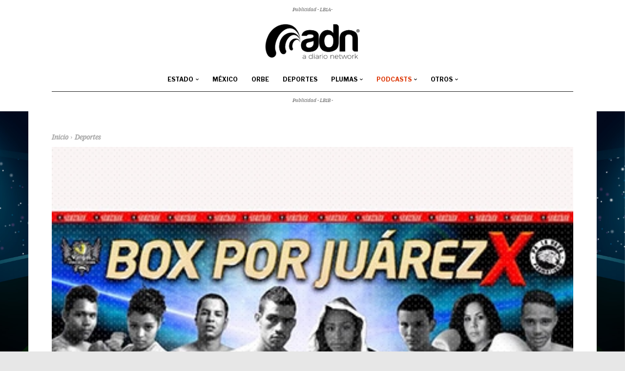

--- FILE ---
content_type: text/html; charset=UTF-8
request_url: https://www.adiario.mx/deportes/vargas-promotions-celebrara-funcion-profesional-box-por-juarez-x/
body_size: 52983
content:
<!doctype html >
<html lang="es" prefix="og: https://ogp.me/ns#">
<head>
<title>&quot;Vargas Promotions&quot; Celebrará función profesional &quot;Box por Juárez X&quot; - ADN | A Diario Network</title>
    <meta charset="UTF-8" />
    
    <meta name="viewport" content="width=device-width, initial-scale=1.0">
    <link rel="pingback" href="https://www.adiario.mx/xmlrpc.php" />
    
<!-- Author Meta Tags by Molongui Authorship, visit: https://wordpress.org/plugins/molongui-authorship/ -->
<meta name="author" content="Redacción ADN / Staff">
<meta property="article:author" content="https://fb.com/adiariomx" />
<meta name="twitter:creator" content="@adiariomx" />
<!-- /Molongui Authorship -->

<link rel="icon" type="image/png" href="https://www.adiario.mx/wp-content/uploads/2022/12/Icon-ADN-Thight-Blk-300x300.png">
<!-- Search Engine Optimization by Rank Math PRO - https://rankmath.com/ -->
<meta name="description" content="La empresa pugilística fronteriza Vargas Promotions, celebrará este próximo viernes 16 de mayo a partir de las 19:00 horas en el centro de entretenimiento"/>
<meta name="robots" content="follow, index, max-snippet:-1, max-video-preview:-1, max-image-preview:large"/>
<link rel="canonical" href="https://www.adiario.mx/deportes/vargas-promotions-celebrara-funcion-profesional-box-por-juarez-x/" />
<meta property="og:locale" content="es_MX" />
<meta property="og:type" content="article" />
<meta property="og:title" content="&quot;Vargas Promotions&quot; Celebrará función profesional &quot;Box por Juárez X&quot; - ADN | A Diario Network" />
<meta property="og:description" content="La empresa pugilística fronteriza Vargas Promotions, celebrará este próximo viernes 16 de mayo a partir de las 19:00 horas en el centro de entretenimiento" />
<meta property="og:url" content="https://www.adiario.mx/deportes/vargas-promotions-celebrara-funcion-profesional-box-por-juarez-x/" />
<meta property="og:site_name" content="ADN | A Diario Network" />
<meta property="article:publisher" content="http://facebook.com/adiariomx" />
<meta property="article:tag" content="box" />
<meta property="article:tag" content="vargas promotions" />
<meta property="article:section" content="Deportes" />
<meta property="fb:app_id" content="532358043497444" />
<meta property="og:image" content="https://i0.wp.com/www.adiario.mx/wp-content/uploads/2014/05/unnamed-191.jpg" />
<meta property="og:image:secure_url" content="https://i0.wp.com/www.adiario.mx/wp-content/uploads/2014/05/unnamed-191.jpg" />
<meta property="og:image:width" content="420" />
<meta property="og:image:height" content="375" />
<meta property="og:image:alt" content="&#8220;Vargas Promotions&#8221; Celebrará función profesional &#8220;Box por Juárez X&#8221;" />
<meta property="og:image:type" content="image/jpeg" />
<meta property="article:published_time" content="2014-05-07T17:30:55-06:00" />
<meta name="twitter:card" content="summary" />
<meta name="twitter:title" content="&quot;Vargas Promotions&quot; Celebrará función profesional &quot;Box por Juárez X&quot; - ADN | A Diario Network" />
<meta name="twitter:description" content="La empresa pugilística fronteriza Vargas Promotions, celebrará este próximo viernes 16 de mayo a partir de las 19:00 horas en el centro de entretenimiento" />
<meta name="twitter:site" content="@adiariomx" />
<meta name="twitter:creator" content="@adiariomx" />
<meta name="twitter:image" content="https://i0.wp.com/www.adiario.mx/wp-content/uploads/2014/05/unnamed-191.jpg" />
<script type="application/ld+json" class="rank-math-schema-pro">{"@context":"https://schema.org","@graph":[{"image":{"@type":"ImageObject","url":"https://i0.wp.com/www.adiario.mx/wp-content/uploads/2014/05/unnamed-191.jpg?fit=420%2C375&amp;ssl=1"},"headline":"&quot;Vargas Promotions&quot; Celebrar\u00e1 funci\u00f3n profesional &quot;Box por Ju\u00e1rez X&quot; - ADN | A Diario Network","description":"La empresa pugil\u00edstica fronteriza Vargas Promotions, celebrar\u00e1 este pr\u00f3ximo viernes 16 de mayo a partir de las 19:00 horas en el centro de entretenimiento","@type":"NewsArticle","author":{"@type":"Person","name":"Redacci\u00f3n ADN / Staff"},"datePublished":"2014-05-07T17:30:55-06:00","dateModified":"2014-05-07T17:30:55-06:00","copyrightYear":"2014","name":"&quot;Vargas Promotions&quot; Celebrar\u00e1 funci\u00f3n profesional &quot;Box por Ju\u00e1rez X&quot; - ADN | A Diario Network","articleSection":"Deportes","mainEntityOfPage":{"@id":"https://www.adiario.mx/deportes/vargas-promotions-celebrara-funcion-profesional-box-por-juarez-x/#webpage"}},{"@type":"Organization","@id":"https://www.adiario.mx/#organization","name":"ADN | A Diario Network","sameAs":["http://facebook.com/adiariomx","https://twitter.com/adiariomx"],"logo":{"@type":"ImageObject","@id":"https://www.adiario.mx/#logo","url":"https://www.adiario.mx/wp-content/uploads/2020/09/Logo-ADN-colores-08.png","contentUrl":"https://www.adiario.mx/wp-content/uploads/2020/09/Logo-ADN-colores-08.png","caption":"ADN | A Diario Network","inLanguage":"es","width":"207","height":"90"}},{"@type":"WebSite","@id":"https://www.adiario.mx/#website","url":"https://www.adiario.mx","name":"ADN | A Diario Network","publisher":{"@id":"https://www.adiario.mx/#organization"},"inLanguage":"es"},{"@type":"ImageObject","@id":"https://i0.wp.com/www.adiario.mx/wp-content/uploads/2014/05/unnamed-191.jpg?fit=420%2C375&amp;ssl=1","url":"https://i0.wp.com/www.adiario.mx/wp-content/uploads/2014/05/unnamed-191.jpg?fit=420%2C375&amp;ssl=1","width":"420","height":"375","inLanguage":"es"},{"@type":"BreadcrumbList","@id":"https://www.adiario.mx/deportes/vargas-promotions-celebrara-funcion-profesional-box-por-juarez-x/#breadcrumb","itemListElement":[{"@type":"ListItem","position":"1","item":{"@id":"https://www.adiario.mx","name":"Inicio"}},{"@type":"ListItem","position":"2","item":{"@id":"https://www.adiario.mx/secciones/deportes/","name":"Deportes"}},{"@type":"ListItem","position":"3","item":{"@id":"https://www.adiario.mx/deportes/vargas-promotions-celebrara-funcion-profesional-box-por-juarez-x/","name":"&#8220;Vargas Promotions&#8221; Celebrar\u00e1 funci\u00f3n profesional &#8220;Box por Ju\u00e1rez X&#8221;"}}]},{"@type":"WebPage","@id":"https://www.adiario.mx/deportes/vargas-promotions-celebrara-funcion-profesional-box-por-juarez-x/#webpage","url":"https://www.adiario.mx/deportes/vargas-promotions-celebrara-funcion-profesional-box-por-juarez-x/","name":"&quot;Vargas Promotions&quot; Celebrar\u00e1 funci\u00f3n profesional &quot;Box por Ju\u00e1rez X&quot; - ADN | A Diario Network","datePublished":"2014-05-07T17:30:55-06:00","dateModified":"2014-05-07T17:30:55-06:00","isPartOf":{"@id":"https://www.adiario.mx/#website"},"primaryImageOfPage":{"@id":"https://i0.wp.com/www.adiario.mx/wp-content/uploads/2014/05/unnamed-191.jpg?fit=420%2C375&amp;ssl=1"},"inLanguage":"es","breadcrumb":{"@id":"https://www.adiario.mx/deportes/vargas-promotions-celebrara-funcion-profesional-box-por-juarez-x/#breadcrumb"}},{"@type":"Person","@id":"https://www.adiario.mx/deportes/vargas-promotions-celebrara-funcion-profesional-box-por-juarez-x/#author","name":"Redacci\u00f3n ADN / Staff","image":{"@type":"ImageObject","@id":"https://www.adiario.mx/wp-content/uploads/2022/12/LOGO-ADN-Negro.png","url":"https://www.adiario.mx/wp-content/uploads/2022/12/LOGO-ADN-Negro.png","caption":"Redacci\u00f3n ADN / Staff","inLanguage":"es"},"worksFor":{"@id":"https://www.adiario.mx/#organization"}},{"@type":"NewsArticle","headline":"&quot;Vargas Promotions&quot; Celebrar\u00e1 funci\u00f3n profesional &quot;Box por Ju\u00e1rez X&quot; - ADN | A Diario","datePublished":"2014-05-07T17:30:55-06:00","dateModified":"2014-05-07T17:30:55-06:00","articleSection":"Deportes","author":{"@id":"https://www.adiario.mx/deportes/vargas-promotions-celebrara-funcion-profesional-box-por-juarez-x/#author","name":"Redacci\u00f3n ADN / Staff"},"publisher":{"@id":"https://www.adiario.mx/#organization"},"description":"La empresa pugil\u00edstica fronteriza Vargas Promotions, celebrar\u00e1 este pr\u00f3ximo viernes 16 de mayo a partir de las 19:00 horas en el centro de entretenimiento","copyrightYear":"2014","copyrightHolder":{"@id":"https://www.adiario.mx/#organization"},"name":"&quot;Vargas Promotions&quot; Celebrar\u00e1 funci\u00f3n profesional &quot;Box por Ju\u00e1rez X&quot; - ADN | A Diario","@id":"https://www.adiario.mx/deportes/vargas-promotions-celebrara-funcion-profesional-box-por-juarez-x/#richSnippet","isPartOf":{"@id":"https://www.adiario.mx/deportes/vargas-promotions-celebrara-funcion-profesional-box-por-juarez-x/#webpage"},"image":{"@id":"https://i0.wp.com/www.adiario.mx/wp-content/uploads/2014/05/unnamed-191.jpg?fit=420%2C375&amp;ssl=1"},"inLanguage":"es","mainEntityOfPage":{"@id":"https://www.adiario.mx/deportes/vargas-promotions-celebrara-funcion-profesional-box-por-juarez-x/#webpage"}}]}</script>
<!-- /Rank Math WordPress SEO plugin -->

<link rel='dns-prefetch' href='//stats.wp.com' />
<link rel='dns-prefetch' href='//fonts.googleapis.com' />
<link rel='dns-prefetch' href='//v0.wordpress.com' />
<link rel='preconnect' href='//i0.wp.com' />
<link rel='preconnect' href='//c0.wp.com' />
<link rel="alternate" type="application/rss+xml" title="ADN | A Diario Network &raquo; Feed" href="https://www.adiario.mx/feed/" />
<link rel="alternate" type="application/rss+xml" title="ADN | A Diario Network &raquo; RSS de los comentarios" href="https://www.adiario.mx/comments/feed/" />
<link rel="alternate" type="application/rss+xml" title="ADN | A Diario Network &raquo; &#8220;Vargas Promotions&#8221; Celebrará función profesional &#8220;Box por Juárez X&#8221; RSS de los comentarios" href="https://www.adiario.mx/deportes/vargas-promotions-celebrara-funcion-profesional-box-por-juarez-x/feed/" />
<link rel="alternate" title="oEmbed (JSON)" type="application/json+oembed" href="https://www.adiario.mx/wp-json/oembed/1.0/embed?url=https%3A%2F%2Fwww.adiario.mx%2Fdeportes%2Fvargas-promotions-celebrara-funcion-profesional-box-por-juarez-x%2F" />
<link rel="alternate" title="oEmbed (XML)" type="text/xml+oembed" href="https://www.adiario.mx/wp-json/oembed/1.0/embed?url=https%3A%2F%2Fwww.adiario.mx%2Fdeportes%2Fvargas-promotions-celebrara-funcion-profesional-box-por-juarez-x%2F&#038;format=xml" />
<style id='wp-img-auto-sizes-contain-inline-css' type='text/css'>
img:is([sizes=auto i],[sizes^="auto," i]){contain-intrinsic-size:3000px 1500px}
/*# sourceURL=wp-img-auto-sizes-contain-inline-css */
</style>
<style id='wp-emoji-styles-inline-css' type='text/css'>

	img.wp-smiley, img.emoji {
		display: inline !important;
		border: none !important;
		box-shadow: none !important;
		height: 1em !important;
		width: 1em !important;
		margin: 0 0.07em !important;
		vertical-align: -0.1em !important;
		background: none !important;
		padding: 0 !important;
	}
/*# sourceURL=wp-emoji-styles-inline-css */
</style>
<style id='wp-block-library-inline-css' type='text/css'>
:root{--wp-block-synced-color:#7a00df;--wp-block-synced-color--rgb:122,0,223;--wp-bound-block-color:var(--wp-block-synced-color);--wp-editor-canvas-background:#ddd;--wp-admin-theme-color:#007cba;--wp-admin-theme-color--rgb:0,124,186;--wp-admin-theme-color-darker-10:#006ba1;--wp-admin-theme-color-darker-10--rgb:0,107,160.5;--wp-admin-theme-color-darker-20:#005a87;--wp-admin-theme-color-darker-20--rgb:0,90,135;--wp-admin-border-width-focus:2px}@media (min-resolution:192dpi){:root{--wp-admin-border-width-focus:1.5px}}.wp-element-button{cursor:pointer}:root .has-very-light-gray-background-color{background-color:#eee}:root .has-very-dark-gray-background-color{background-color:#313131}:root .has-very-light-gray-color{color:#eee}:root .has-very-dark-gray-color{color:#313131}:root .has-vivid-green-cyan-to-vivid-cyan-blue-gradient-background{background:linear-gradient(135deg,#00d084,#0693e3)}:root .has-purple-crush-gradient-background{background:linear-gradient(135deg,#34e2e4,#4721fb 50%,#ab1dfe)}:root .has-hazy-dawn-gradient-background{background:linear-gradient(135deg,#faaca8,#dad0ec)}:root .has-subdued-olive-gradient-background{background:linear-gradient(135deg,#fafae1,#67a671)}:root .has-atomic-cream-gradient-background{background:linear-gradient(135deg,#fdd79a,#004a59)}:root .has-nightshade-gradient-background{background:linear-gradient(135deg,#330968,#31cdcf)}:root .has-midnight-gradient-background{background:linear-gradient(135deg,#020381,#2874fc)}:root{--wp--preset--font-size--normal:16px;--wp--preset--font-size--huge:42px}.has-regular-font-size{font-size:1em}.has-larger-font-size{font-size:2.625em}.has-normal-font-size{font-size:var(--wp--preset--font-size--normal)}.has-huge-font-size{font-size:var(--wp--preset--font-size--huge)}.has-text-align-center{text-align:center}.has-text-align-left{text-align:left}.has-text-align-right{text-align:right}.has-fit-text{white-space:nowrap!important}#end-resizable-editor-section{display:none}.aligncenter{clear:both}.items-justified-left{justify-content:flex-start}.items-justified-center{justify-content:center}.items-justified-right{justify-content:flex-end}.items-justified-space-between{justify-content:space-between}.screen-reader-text{border:0;clip-path:inset(50%);height:1px;margin:-1px;overflow:hidden;padding:0;position:absolute;width:1px;word-wrap:normal!important}.screen-reader-text:focus{background-color:#ddd;clip-path:none;color:#444;display:block;font-size:1em;height:auto;left:5px;line-height:normal;padding:15px 23px 14px;text-decoration:none;top:5px;width:auto;z-index:100000}html :where(.has-border-color){border-style:solid}html :where([style*=border-top-color]){border-top-style:solid}html :where([style*=border-right-color]){border-right-style:solid}html :where([style*=border-bottom-color]){border-bottom-style:solid}html :where([style*=border-left-color]){border-left-style:solid}html :where([style*=border-width]){border-style:solid}html :where([style*=border-top-width]){border-top-style:solid}html :where([style*=border-right-width]){border-right-style:solid}html :where([style*=border-bottom-width]){border-bottom-style:solid}html :where([style*=border-left-width]){border-left-style:solid}html :where(img[class*=wp-image-]){height:auto;max-width:100%}:where(figure){margin:0 0 1em}html :where(.is-position-sticky){--wp-admin--admin-bar--position-offset:var(--wp-admin--admin-bar--height,0px)}@media screen and (max-width:600px){html :where(.is-position-sticky){--wp-admin--admin-bar--position-offset:0px}}

/*# sourceURL=wp-block-library-inline-css */
</style><style id='global-styles-inline-css' type='text/css'>
:root{--wp--preset--aspect-ratio--square: 1;--wp--preset--aspect-ratio--4-3: 4/3;--wp--preset--aspect-ratio--3-4: 3/4;--wp--preset--aspect-ratio--3-2: 3/2;--wp--preset--aspect-ratio--2-3: 2/3;--wp--preset--aspect-ratio--16-9: 16/9;--wp--preset--aspect-ratio--9-16: 9/16;--wp--preset--color--black: #000000;--wp--preset--color--cyan-bluish-gray: #abb8c3;--wp--preset--color--white: #ffffff;--wp--preset--color--pale-pink: #f78da7;--wp--preset--color--vivid-red: #cf2e2e;--wp--preset--color--luminous-vivid-orange: #ff6900;--wp--preset--color--luminous-vivid-amber: #fcb900;--wp--preset--color--light-green-cyan: #7bdcb5;--wp--preset--color--vivid-green-cyan: #00d084;--wp--preset--color--pale-cyan-blue: #8ed1fc;--wp--preset--color--vivid-cyan-blue: #0693e3;--wp--preset--color--vivid-purple: #9b51e0;--wp--preset--gradient--vivid-cyan-blue-to-vivid-purple: linear-gradient(135deg,rgb(6,147,227) 0%,rgb(155,81,224) 100%);--wp--preset--gradient--light-green-cyan-to-vivid-green-cyan: linear-gradient(135deg,rgb(122,220,180) 0%,rgb(0,208,130) 100%);--wp--preset--gradient--luminous-vivid-amber-to-luminous-vivid-orange: linear-gradient(135deg,rgb(252,185,0) 0%,rgb(255,105,0) 100%);--wp--preset--gradient--luminous-vivid-orange-to-vivid-red: linear-gradient(135deg,rgb(255,105,0) 0%,rgb(207,46,46) 100%);--wp--preset--gradient--very-light-gray-to-cyan-bluish-gray: linear-gradient(135deg,rgb(238,238,238) 0%,rgb(169,184,195) 100%);--wp--preset--gradient--cool-to-warm-spectrum: linear-gradient(135deg,rgb(74,234,220) 0%,rgb(151,120,209) 20%,rgb(207,42,186) 40%,rgb(238,44,130) 60%,rgb(251,105,98) 80%,rgb(254,248,76) 100%);--wp--preset--gradient--blush-light-purple: linear-gradient(135deg,rgb(255,206,236) 0%,rgb(152,150,240) 100%);--wp--preset--gradient--blush-bordeaux: linear-gradient(135deg,rgb(254,205,165) 0%,rgb(254,45,45) 50%,rgb(107,0,62) 100%);--wp--preset--gradient--luminous-dusk: linear-gradient(135deg,rgb(255,203,112) 0%,rgb(199,81,192) 50%,rgb(65,88,208) 100%);--wp--preset--gradient--pale-ocean: linear-gradient(135deg,rgb(255,245,203) 0%,rgb(182,227,212) 50%,rgb(51,167,181) 100%);--wp--preset--gradient--electric-grass: linear-gradient(135deg,rgb(202,248,128) 0%,rgb(113,206,126) 100%);--wp--preset--gradient--midnight: linear-gradient(135deg,rgb(2,3,129) 0%,rgb(40,116,252) 100%);--wp--preset--font-size--small: 11px;--wp--preset--font-size--medium: 20px;--wp--preset--font-size--large: 32px;--wp--preset--font-size--x-large: 42px;--wp--preset--font-size--regular: 15px;--wp--preset--font-size--larger: 50px;--wp--preset--spacing--20: 0.44rem;--wp--preset--spacing--30: 0.67rem;--wp--preset--spacing--40: 1rem;--wp--preset--spacing--50: 1.5rem;--wp--preset--spacing--60: 2.25rem;--wp--preset--spacing--70: 3.38rem;--wp--preset--spacing--80: 5.06rem;--wp--preset--shadow--natural: 6px 6px 9px rgba(0, 0, 0, 0.2);--wp--preset--shadow--deep: 12px 12px 50px rgba(0, 0, 0, 0.4);--wp--preset--shadow--sharp: 6px 6px 0px rgba(0, 0, 0, 0.2);--wp--preset--shadow--outlined: 6px 6px 0px -3px rgb(255, 255, 255), 6px 6px rgb(0, 0, 0);--wp--preset--shadow--crisp: 6px 6px 0px rgb(0, 0, 0);}:where(.is-layout-flex){gap: 0.5em;}:where(.is-layout-grid){gap: 0.5em;}body .is-layout-flex{display: flex;}.is-layout-flex{flex-wrap: wrap;align-items: center;}.is-layout-flex > :is(*, div){margin: 0;}body .is-layout-grid{display: grid;}.is-layout-grid > :is(*, div){margin: 0;}:where(.wp-block-columns.is-layout-flex){gap: 2em;}:where(.wp-block-columns.is-layout-grid){gap: 2em;}:where(.wp-block-post-template.is-layout-flex){gap: 1.25em;}:where(.wp-block-post-template.is-layout-grid){gap: 1.25em;}.has-black-color{color: var(--wp--preset--color--black) !important;}.has-cyan-bluish-gray-color{color: var(--wp--preset--color--cyan-bluish-gray) !important;}.has-white-color{color: var(--wp--preset--color--white) !important;}.has-pale-pink-color{color: var(--wp--preset--color--pale-pink) !important;}.has-vivid-red-color{color: var(--wp--preset--color--vivid-red) !important;}.has-luminous-vivid-orange-color{color: var(--wp--preset--color--luminous-vivid-orange) !important;}.has-luminous-vivid-amber-color{color: var(--wp--preset--color--luminous-vivid-amber) !important;}.has-light-green-cyan-color{color: var(--wp--preset--color--light-green-cyan) !important;}.has-vivid-green-cyan-color{color: var(--wp--preset--color--vivid-green-cyan) !important;}.has-pale-cyan-blue-color{color: var(--wp--preset--color--pale-cyan-blue) !important;}.has-vivid-cyan-blue-color{color: var(--wp--preset--color--vivid-cyan-blue) !important;}.has-vivid-purple-color{color: var(--wp--preset--color--vivid-purple) !important;}.has-black-background-color{background-color: var(--wp--preset--color--black) !important;}.has-cyan-bluish-gray-background-color{background-color: var(--wp--preset--color--cyan-bluish-gray) !important;}.has-white-background-color{background-color: var(--wp--preset--color--white) !important;}.has-pale-pink-background-color{background-color: var(--wp--preset--color--pale-pink) !important;}.has-vivid-red-background-color{background-color: var(--wp--preset--color--vivid-red) !important;}.has-luminous-vivid-orange-background-color{background-color: var(--wp--preset--color--luminous-vivid-orange) !important;}.has-luminous-vivid-amber-background-color{background-color: var(--wp--preset--color--luminous-vivid-amber) !important;}.has-light-green-cyan-background-color{background-color: var(--wp--preset--color--light-green-cyan) !important;}.has-vivid-green-cyan-background-color{background-color: var(--wp--preset--color--vivid-green-cyan) !important;}.has-pale-cyan-blue-background-color{background-color: var(--wp--preset--color--pale-cyan-blue) !important;}.has-vivid-cyan-blue-background-color{background-color: var(--wp--preset--color--vivid-cyan-blue) !important;}.has-vivid-purple-background-color{background-color: var(--wp--preset--color--vivid-purple) !important;}.has-black-border-color{border-color: var(--wp--preset--color--black) !important;}.has-cyan-bluish-gray-border-color{border-color: var(--wp--preset--color--cyan-bluish-gray) !important;}.has-white-border-color{border-color: var(--wp--preset--color--white) !important;}.has-pale-pink-border-color{border-color: var(--wp--preset--color--pale-pink) !important;}.has-vivid-red-border-color{border-color: var(--wp--preset--color--vivid-red) !important;}.has-luminous-vivid-orange-border-color{border-color: var(--wp--preset--color--luminous-vivid-orange) !important;}.has-luminous-vivid-amber-border-color{border-color: var(--wp--preset--color--luminous-vivid-amber) !important;}.has-light-green-cyan-border-color{border-color: var(--wp--preset--color--light-green-cyan) !important;}.has-vivid-green-cyan-border-color{border-color: var(--wp--preset--color--vivid-green-cyan) !important;}.has-pale-cyan-blue-border-color{border-color: var(--wp--preset--color--pale-cyan-blue) !important;}.has-vivid-cyan-blue-border-color{border-color: var(--wp--preset--color--vivid-cyan-blue) !important;}.has-vivid-purple-border-color{border-color: var(--wp--preset--color--vivid-purple) !important;}.has-vivid-cyan-blue-to-vivid-purple-gradient-background{background: var(--wp--preset--gradient--vivid-cyan-blue-to-vivid-purple) !important;}.has-light-green-cyan-to-vivid-green-cyan-gradient-background{background: var(--wp--preset--gradient--light-green-cyan-to-vivid-green-cyan) !important;}.has-luminous-vivid-amber-to-luminous-vivid-orange-gradient-background{background: var(--wp--preset--gradient--luminous-vivid-amber-to-luminous-vivid-orange) !important;}.has-luminous-vivid-orange-to-vivid-red-gradient-background{background: var(--wp--preset--gradient--luminous-vivid-orange-to-vivid-red) !important;}.has-very-light-gray-to-cyan-bluish-gray-gradient-background{background: var(--wp--preset--gradient--very-light-gray-to-cyan-bluish-gray) !important;}.has-cool-to-warm-spectrum-gradient-background{background: var(--wp--preset--gradient--cool-to-warm-spectrum) !important;}.has-blush-light-purple-gradient-background{background: var(--wp--preset--gradient--blush-light-purple) !important;}.has-blush-bordeaux-gradient-background{background: var(--wp--preset--gradient--blush-bordeaux) !important;}.has-luminous-dusk-gradient-background{background: var(--wp--preset--gradient--luminous-dusk) !important;}.has-pale-ocean-gradient-background{background: var(--wp--preset--gradient--pale-ocean) !important;}.has-electric-grass-gradient-background{background: var(--wp--preset--gradient--electric-grass) !important;}.has-midnight-gradient-background{background: var(--wp--preset--gradient--midnight) !important;}.has-small-font-size{font-size: var(--wp--preset--font-size--small) !important;}.has-medium-font-size{font-size: var(--wp--preset--font-size--medium) !important;}.has-large-font-size{font-size: var(--wp--preset--font-size--large) !important;}.has-x-large-font-size{font-size: var(--wp--preset--font-size--x-large) !important;}
/*# sourceURL=global-styles-inline-css */
</style>

<style id='classic-theme-styles-inline-css' type='text/css'>
/*! This file is auto-generated */
.wp-block-button__link{color:#fff;background-color:#32373c;border-radius:9999px;box-shadow:none;text-decoration:none;padding:calc(.667em + 2px) calc(1.333em + 2px);font-size:1.125em}.wp-block-file__button{background:#32373c;color:#fff;text-decoration:none}
/*# sourceURL=/wp-includes/css/classic-themes.min.css */
</style>
<link rel='stylesheet' id='pdp/front.css-css' href='https://www.adiario.mx/wp-content/plugins/post-draft-preview/dist/styles/front.css' type='text/css' media='all' />
<link rel='stylesheet' id='td-plugin-multi-purpose-css' href='https://www.adiario.mx/wp-content/plugins/td-composer/td-multi-purpose/style.css?ver=7cd248d7ca13c255207c3f8b916c3f00' type='text/css' media='all' />
<link rel='stylesheet' id='google-fonts-style-css' href='https://fonts.googleapis.com/css?family=IBM+Plex+Serif%3A400%2C400italic%2C700%2C700italic%2C900%7CLibre+Franklin%3A400%2C400italic%2C700%2C700italic%2C900%7CLibre+Franklin%3A400%2C700%2C500%2C900%7CIBM+Plex+Serif%3A400%7CMontserrat%3A700%2C400&#038;display=swap&#038;ver=12.7.3' type='text/css' media='all' />
<link rel='stylesheet' id='font_awesome-css' href='https://www.adiario.mx/wp-content/plugins/td-composer/assets/fonts/font-awesome/font-awesome.css?ver=7cd248d7ca13c255207c3f8b916c3f00' type='text/css' media='all' />
<link rel='stylesheet' id='td-theme-css' href='https://www.adiario.mx/wp-content/themes/Newspaper/style.css?ver=12.7.3' type='text/css' media='all' />
<style id='td-theme-inline-css' type='text/css'>@media (max-width:767px){.td-header-desktop-wrap{display:none}}@media (min-width:767px){.td-header-mobile-wrap{display:none}}</style>
<link rel='stylesheet' id='yop-public-css' href='https://www.adiario.mx/wp-content/plugins/yop-poll-pro/public/assets/css/yop-poll-public-6.5.32.css?ver=6.9' type='text/css' media='all' />
<link rel='stylesheet' id='td-legacy-framework-front-style-css' href='https://www.adiario.mx/wp-content/plugins/td-composer/legacy/Newspaper/assets/css/td_legacy_main.css?ver=7cd248d7ca13c255207c3f8b916c3f00' type='text/css' media='all' />
<link rel='stylesheet' id='tdb_style_cloud_templates_front-css' href='https://www.adiario.mx/wp-content/plugins/td-cloud-library/assets/css/tdb_main.css?ver=6127d3b6131f900b2e62bb855b13dc3b' type='text/css' media='all' />
<script type="91c2e90708a3863eaf1430f1-text/javascript" src="https://c0.wp.com/c/6.9/wp-includes/js/jquery/jquery.min.js" id="jquery-core-js"></script>
<script type="91c2e90708a3863eaf1430f1-text/javascript" src="https://c0.wp.com/c/6.9/wp-includes/js/jquery/jquery-migrate.min.js" id="jquery-migrate-js"></script>
<link rel="https://api.w.org/" href="https://www.adiario.mx/wp-json/" /><link rel="alternate" title="JSON" type="application/json" href="https://www.adiario.mx/wp-json/wp/v2/posts/9234" /><link rel="EditURI" type="application/rsd+xml" title="RSD" href="https://www.adiario.mx/xmlrpc.php?rsd" />
<meta name="generator" content="WordPress 6.9" />
<link rel='shortlink' href='https://www.adiario.mx/?p=9234' />
	<style>img#wpstats{display:none}</style>
		            <style>
                .molongui-disabled-link
                {
                    border-bottom: none !important;
                    text-decoration: none !important;
                    color: inherit !important;
                    cursor: inherit !important;
                }
                .molongui-disabled-link:hover,
                .molongui-disabled-link:hover span
                {
                    border-bottom: none !important;
                    text-decoration: none !important;
                    color: inherit !important;
                    cursor: inherit !important;
                }
            </style>
                <script type="91c2e90708a3863eaf1430f1-text/javascript">
        window.tdb_global_vars = {"wpRestUrl":"https:\/\/www.adiario.mx\/wp-json\/","permalinkStructure":"\/%category%\/%postname%\/"};
        window.tdb_p_autoload_vars = {"isAjax":false,"isAdminBarShowing":false,"autoloadStatus":"on","origPostEditUrl":null};
    </script>
    
    <style id="tdb-global-colors">:root{--news-hub-dark-grey:#333;--news-hub-white:#FFFFFF;--news-hub-accent:#d61935;--news-hub-light-grey:#cccccc;--news-hub-black:#0f0f0f;--news-hub-accent-hover:#d6374f;--news-hub-medium-gray:#999999;--tt-accent-color:#E4A41E;--tt-hover:#504BDC;--tt-gray-dark:#777777;--tt-extra-color:#f4f4f4;--tt-primary-color:#000000;--today-news-dark-bg:#000000;--today-news-accent:#CE0000;--today-news-white:#FFFFFF;--today-news-white-transparent:rgba(255,255,255,0.75);--today-news-white-transparent2:rgba(255,255,255,0.1);--today-news-dark-gray:#222222;--today-news-light-gray:#d8d8d8;--nft-custom-color-1:#333333;--nft-custom-color-2:#aaaaaa}</style>

    
	            <style id="tdb-global-fonts">
                
:root{--tt-secondary:Merriweather;--tt-extra:Red Hat Display;--tt-primary-font:Epilogue;}
            </style>
            <script type="91c2e90708a3863eaf1430f1-text/javascript" id="google_gtagjs" src="https://www.adiario.mx/?local_ga_js=3d32906c5babb19d93b4b791965b8b82" async="async"></script>
<script type="91c2e90708a3863eaf1430f1-text/javascript" id="google_gtagjs-inline">
/* <![CDATA[ */
window.dataLayer = window.dataLayer || [];function gtag(){dataLayer.push(arguments);}gtag('js', new Date());gtag('config', 'G-WLLEJFBV72', {'anonymize_ip': true} );
/* ]]> */
</script>

<!-- JS generated by theme -->

<script type="91c2e90708a3863eaf1430f1-text/javascript" id="td-generated-header-js">
    
    

	    var tdBlocksArray = []; //here we store all the items for the current page

	    // td_block class - each ajax block uses a object of this class for requests
	    function tdBlock() {
		    this.id = '';
		    this.block_type = 1; //block type id (1-234 etc)
		    this.atts = '';
		    this.td_column_number = '';
		    this.td_current_page = 1; //
		    this.post_count = 0; //from wp
		    this.found_posts = 0; //from wp
		    this.max_num_pages = 0; //from wp
		    this.td_filter_value = ''; //current live filter value
		    this.is_ajax_running = false;
		    this.td_user_action = ''; // load more or infinite loader (used by the animation)
		    this.header_color = '';
		    this.ajax_pagination_infinite_stop = ''; //show load more at page x
	    }

        // td_js_generator - mini detector
        ( function () {
            var htmlTag = document.getElementsByTagName("html")[0];

	        if ( navigator.userAgent.indexOf("MSIE 10.0") > -1 ) {
                htmlTag.className += ' ie10';
            }

            if ( !!navigator.userAgent.match(/Trident.*rv\:11\./) ) {
                htmlTag.className += ' ie11';
            }

	        if ( navigator.userAgent.indexOf("Edge") > -1 ) {
                htmlTag.className += ' ieEdge';
            }

            if ( /(iPad|iPhone|iPod)/g.test(navigator.userAgent) ) {
                htmlTag.className += ' td-md-is-ios';
            }

            var user_agent = navigator.userAgent.toLowerCase();
            if ( user_agent.indexOf("android") > -1 ) {
                htmlTag.className += ' td-md-is-android';
            }

            if ( -1 !== navigator.userAgent.indexOf('Mac OS X')  ) {
                htmlTag.className += ' td-md-is-os-x';
            }

            if ( /chrom(e|ium)/.test(navigator.userAgent.toLowerCase()) ) {
               htmlTag.className += ' td-md-is-chrome';
            }

            if ( -1 !== navigator.userAgent.indexOf('Firefox') ) {
                htmlTag.className += ' td-md-is-firefox';
            }

            if ( -1 !== navigator.userAgent.indexOf('Safari') && -1 === navigator.userAgent.indexOf('Chrome') ) {
                htmlTag.className += ' td-md-is-safari';
            }

            if( -1 !== navigator.userAgent.indexOf('IEMobile') ){
                htmlTag.className += ' td-md-is-iemobile';
            }

        })();

        var tdLocalCache = {};

        ( function () {
            "use strict";

            tdLocalCache = {
                data: {},
                remove: function (resource_id) {
                    delete tdLocalCache.data[resource_id];
                },
                exist: function (resource_id) {
                    return tdLocalCache.data.hasOwnProperty(resource_id) && tdLocalCache.data[resource_id] !== null;
                },
                get: function (resource_id) {
                    return tdLocalCache.data[resource_id];
                },
                set: function (resource_id, cachedData) {
                    tdLocalCache.remove(resource_id);
                    tdLocalCache.data[resource_id] = cachedData;
                }
            };
        })();

    
    
var td_viewport_interval_list=[{"limitBottom":767,"sidebarWidth":228},{"limitBottom":1018,"sidebarWidth":300},{"limitBottom":1140,"sidebarWidth":324}];
var td_animation_stack_effect="type0";
var tds_animation_stack=true;
var td_animation_stack_specific_selectors=".entry-thumb, img, .td-lazy-img";
var td_animation_stack_general_selectors=".td-animation-stack img, .td-animation-stack .entry-thumb, .post img, .td-animation-stack .td-lazy-img";
var tds_video_scroll="enabled";
var tds_video_playing_one="enabled";
var tds_video_lazy="enabled";
var tdc_is_installed="yes";
var tdc_domain_active=false;
var td_ajax_url="https:\/\/www.adiario.mx\/wp-admin\/admin-ajax.php?td_theme_name=Newspaper&v=12.7.3";
var td_get_template_directory_uri="https:\/\/www.adiario.mx\/wp-content\/plugins\/td-composer\/legacy\/common";
var tds_snap_menu="smart_snap_always";
var tds_logo_on_sticky="show";
var tds_header_style="4";
var td_please_wait="Por favor espera...";
var td_email_user_pass_incorrect="\u00a1Usuario o contrase\u00f1a incorrecta!";
var td_email_user_incorrect="\u00a1Correo electr\u00f3nico o nombre de usuario incorrecto!";
var td_email_incorrect="\u00a1Email incorrecto!";
var td_user_incorrect="Username incorrect!";
var td_email_user_empty="Email or username empty!";
var td_pass_empty="Pass empty!";
var td_pass_pattern_incorrect="Invalid Pass Pattern!";
var td_retype_pass_incorrect="Retyped Pass incorrect!";
var tds_more_articles_on_post_enable="show";
var tds_more_articles_on_post_time_to_wait="1";
var tds_more_articles_on_post_pages_distance_from_top=1500;
var tds_captcha="";
var tds_theme_color_site_wide="#000000";
var tds_smart_sidebar="enabled";
var tdThemeName="Newspaper";
var tdThemeNameWl="Newspaper";
var td_magnific_popup_translation_tPrev="Anterior (tecla de flecha izquierda)";
var td_magnific_popup_translation_tNext="Siguiente (tecla de flecha derecha)";
var td_magnific_popup_translation_tCounter="%curr% de %total%";
var td_magnific_popup_translation_ajax_tError="El contenido de %url% no pudo cargarse.";
var td_magnific_popup_translation_image_tError="La imagen #%curr% no pudo cargarse.";
var tdBlockNonce="c70c21ddda";
var tdMobileMenu="enabled";
var tdMobileSearch="enabled";
var tdsDateFormat="F j, Y | G:i";
var tdDateNamesI18n={"month_names":["enero","febrero","marzo","abril","mayo","junio","julio","agosto","septiembre","octubre","noviembre","diciembre"],"month_names_short":["Ene","Feb","Mar","Abr","May","Jun","Jul","Ago","Sep","Oct","Nov","Dic"],"day_names":["domingo","lunes","martes","mi\u00e9rcoles","jueves","viernes","s\u00e1bado"],"day_names_short":["dom","lun","mar","mi\u00e9","jue","vie","s\u00e1b"]};
var tdb_modal_confirm="Save";
var tdb_modal_cancel="Cancel";
var tdb_modal_confirm_alt="Yes";
var tdb_modal_cancel_alt="No";
var td_deploy_mode="deploy";
var td_ad_background_click_link="";
var td_ad_background_click_target="";
</script>


<!-- Header style compiled by theme -->

<style>body{background-color:#e7e7e7}@font-face{font-family:"tiemposheadline regular";src:local("tiemposheadline regular"),url("https://www.adiario.mx/wp-content/uploads/2023/01/tiemposheadline-regular-webfont.woff") format("woff");font-display:swap}@font-face{font-family:"tiemposheadline regular italic";src:local("tiemposheadline regular italic"),url("https://www.adiario.mx/wp-content/uploads/2023/01/tiemposheadline-regularitalic-webfont.woff") format("woff");font-display:swap}@font-face{font-family:"tiemposheadline bold";src:local("tiemposheadline bold"),url("https://www.adiario.mx/wp-content/uploads/2023/01/tiemposheadline-bold-webfont.woff") format("woff");font-display:swap}@font-face{font-family:"tiemposheadline bold italic";src:local("tiemposheadline bold italic"),url("https://www.adiario.mx/wp-content/uploads/2023/01/tiemposheadline-bolditalic-webfont.woff") format("woff");font-display:swap}@font-face{font-family:"tiemposheadline black";src:local("tiemposheadline black"),url("https://www.adiario.mx/wp-content/uploads/2023/01/tiemposheadline-black-webfont.woff") format("woff");font-display:swap}.td_module_wrap .td-image-wrap:before{content:'';position:absolute;top:0;left:0;width:100%;height:100%;background-image:url(https://www.adiario.mx/wp-content/uploads/2023/04/Thumb-On-Modules-ADN-01-1024x640.png);background-repeat:no-repeat;background-size:cover;background-position:center;z-index:-1}ul.sf-menu>.menu-item>a{font-family:"Libre Franklin";line-height:50px;font-weight:bold}.sf-menu ul .menu-item a{font-family:"Libre Franklin";font-weight:bold}#td-mobile-nav,#td-mobile-nav .wpb_button,.td-search-wrap-mob{font-family:"Libre Franklin"}.td-page-title,.td-category-title-holder .td-page-title{font-family:"IBM Plex Serif";font-weight:900}.td-page-content p,.td-page-content li,.td-page-content .td_block_text_with_title,.wpb_text_column p{font-family:"IBM Plex Serif";font-size:26px;line-height:34px}.td-page-content h1,.wpb_text_column h1{font-family:"IBM Plex Serif";font-weight:900}.td-page-content h2,.wpb_text_column h2{font-family:"IBM Plex Serif";font-weight:900}.td-page-content h3,.wpb_text_column h3{font-family:"IBM Plex Serif";font-weight:900}.td-page-content h4,.wpb_text_column h4{font-family:"IBM Plex Serif";font-weight:900}.td-page-content h5,.wpb_text_column h5{font-family:"IBM Plex Serif";font-weight:900}.td-page-content h6,.wpb_text_column h6{font-family:"IBM Plex Serif";font-weight:900}body,p{font-family:"IBM Plex Serif";font-weight:normal;text-transform:none}:root{--td_excl_label:'EXCLUSIVO';--td_theme_color:#000000;--td_slider_text:rgba(0,0,0,0.7);--td_header_color:#000000;--td_mobile_gradient_one_mob:#ffffff;--td_mobile_gradient_two_mob:#ffffff;--td_mobile_text_active_color:#177bc6;--td_mobile_text_color:#000000}</style>

<!-- GOOGLE ANALYTICS INICIA -->
<script type="91c2e90708a3863eaf1430f1-text/javascript">
  (function(i,s,o,g,r,a,m){i['GoogleAnalyticsObject']=r;i[r]=i[r]||function(){
  (i[r].q=i[r].q||[]).push(arguments)},i[r].l=1*new Date();a=s.createElement(o),
  m=s.getElementsByTagName(o)[0];a.async=1;a.src=g;m.parentNode.insertBefore(a,m)
  })(window,document,'script','https://www.google-analytics.com/analytics.js','ga');

  ga('create', 'UA-38565045-5', 'auto');
  ga('send', 'pageview');

</script>
<!-- GOOGLE ANALYTICS  TERMINA -->


<!----FACEBOOK SDK INICIA---->
<div id="fb-root"></div>
<script type="91c2e90708a3863eaf1430f1-text/javascript">(function(d, s, id) {
  var js, fjs = d.getElementsByTagName(s)[0];
  if (d.getElementById(id)) return;
  js = d.createElement(s); js.id = id;
  js.src = "//connect.facebook.net/es_LA/sdk.js#xfbml=1&version=v2.6&appId=532358043497444";
  fjs.parentNode.insertBefore(js, fjs);
}(document, 'script', 'facebook-jssdk'));</script>
<!----FACEBOOK SDK TERMINA---->


<!-- PINTEREST ADN INICIA -->
<meta name="p:domain_verify" content="27cf0313635aa3118ade6631eec9edc6"/>
<!-- PINTEREST TERMINA --><link rel="icon" href="https://i0.wp.com/www.adiario.mx/wp-content/uploads/2021/03/wp-1615344176143.jpg?fit=32%2C32&#038;ssl=1" sizes="32x32" />
<link rel="icon" href="https://i0.wp.com/www.adiario.mx/wp-content/uploads/2021/03/wp-1615344176143.jpg?fit=192%2C192&#038;ssl=1" sizes="192x192" />
<link rel="apple-touch-icon" href="https://i0.wp.com/www.adiario.mx/wp-content/uploads/2021/03/wp-1615344176143.jpg?fit=180%2C180&#038;ssl=1" />
<meta name="msapplication-TileImage" content="https://i0.wp.com/www.adiario.mx/wp-content/uploads/2021/03/wp-1615344176143.jpg?fit=270%2C270&#038;ssl=1" />
		<style type="text/css" id="wp-custom-css">
			.ytc_title.ytc_title_above, #wpdevar_comment_1 span:first-of-type {
	  font-size: 17px;
    line-height: 22px;
    font-weight: bold;
    text-transform: uppercase;
		font-family: Montserrat !important;
}
.postTitle {
	font-family: "Libre Franklin" !important;
	font-weight: 100;
}
span.ctaText {
	font-family: "Libre Franklin";
	color: #F9223F !important;
	text-decoration: none !important;
}
.m-a-box span, .m-a-box p {
	font-family: "Libre Franklin" !important;
	font-size: 14px !important;
	
}
.m-a-box-item .m-a-box-meta {
	color: #c1c1c1 !important;
}
.molongui-line-height-10, .molongui-line-height-10 p {
    line-height: 20px !important;
}		</style>
		
<!-- Button style compiled by theme -->

<style>.tdm-btn-style1{background-color:#000000}.tdm-btn-style2:before{border-color:#000000}.tdm-btn-style2{color:#000000}.tdm-btn-style3{-webkit-box-shadow:0 2px 16px #000000;-moz-box-shadow:0 2px 16px #000000;box-shadow:0 2px 16px #000000}.tdm-btn-style3:hover{-webkit-box-shadow:0 4px 26px #000000;-moz-box-shadow:0 4px 26px #000000;box-shadow:0 4px 26px #000000}.tdm-btn-sm{font-family:"Libre Franklin"}.tdm-btn-md{font-family:"Libre Franklin"}.tdm-btn-lg{font-family:"Libre Franklin"}.tdm-btn-xlg{font-family:"Libre Franklin"}</style>

	<style id="tdw-css-placeholder"></style><link rel='stylesheet' id='molongui-authorship-box-css' href='https://www.adiario.mx/wp-content/plugins/molongui-authorship/assets/css/author-box.af84.min.css?ver=5.2.6' type='text/css' media='all' />
<style id='molongui-authorship-box-inline-css' type='text/css'>
:root{ --m-a-box-bp: 600px; --m-a-box-bp-l: 599px; }.m-a-box {width:100%;margin-top:20px !important;margin-bottom:20px !important;} .m-a-box-header {margin-bottom:20px;} .m-a-box-container {padding-top:0;padding-right:0;padding-bottom:0;padding-left:0;border-style:solid;border-top-width:1px;border-right-width:0;border-bottom-width:1px;border-left-width:0;border-color:#000000BF;background-color:#f7f8f9;box-shadow:10px 10px 10px 0 transparent ;} .m-a-box-avatar img,  .m-a-box-avatar div[data-avatar-type="acronym"] {border-style:none;border-width:1px;border-color:#00000057;border-radius:9%;} .m-a-box-name *  {font-size:28px;line-height:32px;font-weight:900;text-transform:none;font-style:none;text-decoration:none !important;text-align:left;color:#000000 !important;} .m-a-box-container .m-a-box-content.m-a-box-profile .m-a-box-data .m-a-box-name * {text-align:left;} .m-a-box-content.m-a-box-profile .m-a-box-data .m-a-box-meta {text-align:left;} .m-a-box-content.m-a-box-profile .m-a-box-data .m-a-box-meta * {font-size:10px;font-weight:300;color:#000000;} .m-a-box-meta-divider {padding:0 0.2em;} .m-a-box-bio > * {font-size:14px;line-height:14px;font-weight:400;color:#010101;} .m-icon-container {background-color: inherit; border-color: inherit; color: #000000 !important;font-size:20px;} .m-a-box-related-entry-title,  .m-a-box-related-entry-title a {font-size:14px;}
/*# sourceURL=molongui-authorship-box-inline-css */
</style>
</head>

<body class="wp-singular post-template-default single single-post postid-9234 single-format-standard wp-theme-Newspaper vargas-promotions-celebrara-funcion-profesional-box-por-juarez-x global-block-template-1 td-local-news tdb_template_328105 tdb-template  tdc-header-template  tdc-footer-template td-animation-stack-type0 td-boxed-layout" itemscope="itemscope" itemtype="https://schema.org/WebPage">

    <div class="td-scroll-up" data-style="style1"><i class="td-icon-menu-up"></i></div>
    <div class="td-menu-background" style="visibility:hidden"></div>
<div id="td-mobile-nav" style="visibility:hidden">
    <div class="td-mobile-container">
        <!-- mobile menu top section -->
        <div class="td-menu-socials-wrap">
            <!-- socials -->
            <div class="td-menu-socials">
                
        <span class="td-social-icon-wrap">
            <a target="_blank" href="http://fb.com/adiariomx" title="Facebook">
                <i class="td-icon-font td-icon-facebook"></i>
                <span style="display: none">Facebook</span>
            </a>
        </span>
        <span class="td-social-icon-wrap">
            <a target="_blank" href="https://instagram.com/adiario.mx" title="Instagram">
                <i class="td-icon-font td-icon-instagram"></i>
                <span style="display: none">Instagram</span>
            </a>
        </span>
        <span class="td-social-icon-wrap">
            <a target="_blank" href="http://linkedin.com/company/adiariomx/" title="Linkedin">
                <i class="td-icon-font td-icon-linkedin"></i>
                <span style="display: none">Linkedin</span>
            </a>
        </span>
        <span class="td-social-icon-wrap">
            <a target="_blank" href="https://www.pinterest.com.mx/adiariomx/" title="Pinterest">
                <i class="td-icon-font td-icon-pinterest"></i>
                <span style="display: none">Pinterest</span>
            </a>
        </span>
        <span class="td-social-icon-wrap">
            <a target="_blank" href="https://www.adiario.mx/feeds-rss/" title="RSS">
                <i class="td-icon-font td-icon-rss"></i>
                <span style="display: none">RSS</span>
            </a>
        </span>
        <span class="td-social-icon-wrap">
            <a target="_blank" href="https://open.spotify.com/show/7tRDSH29Bil8Wk2WH4zWEm" title="Spotify">
                <i class="td-icon-font td-icon-spotify"></i>
                <span style="display: none">Spotify</span>
            </a>
        </span>
        <span class="td-social-icon-wrap">
            <a target="_blank" href="https://t.me/adiariomx" title="Telegram">
                <i class="td-icon-font td-icon-telegram"></i>
                <span style="display: none">Telegram</span>
            </a>
        </span>
        <span class="td-social-icon-wrap">
            <a target="_blank" href="https://adiariomx.tumblr.com" title="Tumblr">
                <i class="td-icon-font td-icon-tumblr"></i>
                <span style="display: none">Tumblr</span>
            </a>
        </span>
        <span class="td-social-icon-wrap">
            <a target="_blank" href="https://twitter.com/adiariomx" title="Twitter">
                <i class="td-icon-font td-icon-twitter"></i>
                <span style="display: none">Twitter</span>
            </a>
        </span>
        <span class="td-social-icon-wrap">
            <a target="_blank" href="https://chat.whatsapp.com/Fmo4pkfO9aKBPd5CuoJwBc" title="WhatsApp">
                <i class="td-icon-font td-icon-whatsapp"></i>
                <span style="display: none">WhatsApp</span>
            </a>
        </span>
        <span class="td-social-icon-wrap">
            <a target="_blank" href="https://www.youtube.com/@adiariomx/playlists?sub_confirmation=1" title="Youtube">
                <i class="td-icon-font td-icon-youtube"></i>
                <span style="display: none">Youtube</span>
            </a>
        </span>            </div>
            <!-- close button -->
            <div class="td-mobile-close">
                <span><i class="td-icon-close-mobile"></i></span>
            </div>
        </div>

        <!-- login section -->
        
        <!-- menu section -->
        <div class="td-mobile-content">
            <div class="menu-main-container"><ul id="menu-main-2" class="td-mobile-main-menu"><li class="menu-item menu-item-type-taxonomy menu-item-object-category menu-item-has-children menu-item-first menu-item-324790"><a href="https://www.adiario.mx/secciones/estado/">Estado<i class="td-icon-menu-right td-element-after"></i></a>
<ul class="sub-menu">
	<li class="menu-item menu-item-type-taxonomy menu-item-object-category menu-item-324791"><a href="https://www.adiario.mx/secciones/estado/chihuahua/">Chihuahua</a></li>
	<li class="menu-item menu-item-type-taxonomy menu-item-object-category menu-item-324792"><a href="https://www.adiario.mx/secciones/estado/cuauhtemoc/">Cuauhtémoc</a></li>
	<li class="menu-item menu-item-type-taxonomy menu-item-object-category menu-item-324793"><a href="https://www.adiario.mx/secciones/estado/delicias/">Delicias</a></li>
	<li class="menu-item menu-item-type-taxonomy menu-item-object-category menu-item-324794"><a href="https://www.adiario.mx/secciones/estado/juarez/">Juárez / El Paso</a></li>
	<li class="menu-item menu-item-type-taxonomy menu-item-object-category menu-item-324795"><a href="https://www.adiario.mx/secciones/estado/noroeste/">Noroeste</a></li>
	<li class="menu-item menu-item-type-taxonomy menu-item-object-category menu-item-324796"><a href="https://www.adiario.mx/secciones/estado/parral/">Parral</a></li>
</ul>
</li>
<li class="menu-item menu-item-type-taxonomy menu-item-object-category menu-item-251845"><a href="https://www.adiario.mx/secciones/mexico/">México</a></li>
<li class="menu-item menu-item-type-taxonomy menu-item-object-category menu-item-38985"><a href="https://www.adiario.mx/secciones/orbe/">Orbe</a></li>
<li class="menu-item menu-item-type-taxonomy menu-item-object-category current-post-ancestor current-menu-parent current-post-parent menu-item-111"><a href="https://www.adiario.mx/secciones/deportes/">Deportes</a></li>
<li class="menu-item menu-item-type-taxonomy menu-item-object-category menu-item-has-children menu-item-7940"><a href="https://www.adiario.mx/secciones/plumas/">Plumas<i class="td-icon-menu-right td-element-after"></i></a>
<ul class="sub-menu">
	<li class="menu-item menu-item-type-custom menu-item-object-custom menu-item-has-children menu-item-41898"><a href="#">Las Plumas de ADN<i class="td-icon-menu-right td-element-after"></i></a>
	<ul class="sub-menu">
		<li class="menu-item menu-item-type-custom menu-item-object-custom menu-item-455989"><a href="https://www.adiario.mx/relacionados/alfonso-becerra/">Alfonso Becerra</a></li>
		<li class="menu-item menu-item-type-custom menu-item-object-custom menu-item-455990"><a href="https://www.adiario.mx/relacionados/daniel-alberto-alvarez/">Alvin Álvarez</a></li>
		<li class="menu-item menu-item-type-custom menu-item-object-custom menu-item-455993"><a href="https://www.adiario.mx/relacionados/angeles-gomez/">Ángeles Gómez</a></li>
		<li class="menu-item menu-item-type-custom menu-item-object-custom menu-item-46766"><a href="https://www.adiario.mx/relacionados/carlos-angulo/">Carlos Angulo</a></li>
		<li class="menu-item menu-item-type-custom menu-item-object-custom menu-item-367667"><a href="https://www.adiario.mx/relacionados/Carlos-Villalobos/">Carlos Villalobos</a></li>
		<li class="menu-item menu-item-type-custom menu-item-object-custom menu-item-455988"><a href="https://www.adiario.mx/relacionados/cesar-calandrelly/">César Calandrelly</a></li>
		<li class="menu-item menu-item-type-custom menu-item-object-custom menu-item-455994"><a href="https://www.adiario.mx/relacionados/daniel-valles/">Daniel Valles</a></li>
		<li class="menu-item menu-item-type-custom menu-item-object-custom menu-item-455995"><a href="https://www.adiario.mx/relacionados/daniela-gonzalez/">Daniela González Lara</a></li>
		<li class="menu-item menu-item-type-custom menu-item-object-custom menu-item-9308"><a href="https://www.adiario.mx/relacionados/verdad-o-mentira/">David Gamboa</a></li>
		<li class="menu-item menu-item-type-custom menu-item-object-custom menu-item-26184"><a href="https://www.adiario.mx/relacionados/don-q-chillito/">Don Q. Chillito</a></li>
		<li class="menu-item menu-item-type-custom menu-item-object-custom menu-item-76826"><a href="https://www.adiario.mx/relacionados/eduardo-borunda/">Eduardo Borunda</a></li>
		<li class="menu-item menu-item-type-custom menu-item-object-custom menu-item-455968"><a href="https://www.adiario.mx/relacionados/erika-garay/">Erika Garay</a></li>
		<li class="menu-item menu-item-type-custom menu-item-object-custom menu-item-387658"><a href="https://www.adiario.mx/relacionados/fernando-schutte/">Fernando Schütte Elguero</a></li>
		<li class="menu-item menu-item-type-custom menu-item-object-custom menu-item-455986"><a href="https://www.adiario.mx/relacionados/geo-bujanda/">Georgina Bujanda</a></li>
		<li class="menu-item menu-item-type-custom menu-item-object-custom menu-item-35349"><a href="https://www.adiario.mx/relacionados/hector-molinar-apodaca/">Héctor Molinar Apodaca</a></li>
		<li class="menu-item menu-item-type-custom menu-item-object-custom menu-item-455996"><a href="https://www.adiario.mx/relacionados/israel-garcia/">Israel García</a></li>
		<li class="menu-item menu-item-type-custom menu-item-object-custom menu-item-367664"><a href="https://www.adiario.mx/relacionados/Jose-Antonio-blanco/">José Antonio Blanco</a></li>
		<li class="menu-item menu-item-type-custom menu-item-object-custom menu-item-394106"><a href="https://www.adiario.mx/relacionados/lucia-barrios/">Lucía Barrios</a></li>
		<li class="menu-item menu-item-type-custom menu-item-object-custom menu-item-455992"><a href="https://www.adiario.mx/relacionados/marisela-terrazas">Marisela Terrazas</a></li>
		<li class="menu-item menu-item-type-custom menu-item-object-custom menu-item-455991"><a href="https://www.adiario.mx/relacionados/mayra-sugey-machuca/">Mayra Machuca</a></li>
		<li class="menu-item menu-item-type-custom menu-item-object-custom menu-item-311039"><a href="https://www.adiario.mx/relacionados/juan-moises-hernandez-felix/">Moisés Hernández Félix</a></li>
		<li class="menu-item menu-item-type-custom menu-item-object-custom menu-item-367662"><a href="https://www.adiario.mx/relacionados/rafael-espino/">Rafael Espino</a></li>
		<li class="menu-item menu-item-type-custom menu-item-object-custom menu-item-53979"><a href="https://adiario.mx/relacionados/raul-ruiz">Raúl Ruiz</a></li>
		<li class="menu-item menu-item-type-custom menu-item-object-custom menu-item-235121"><a href="https://www.adiario.mx/relacionados/rocio-saenz/">Rocío Saenz</a></li>
	</ul>
</li>
	<li class="menu-item menu-item-type-custom menu-item-object-custom menu-item-has-children menu-item-253369"><a href="#">Académicas<i class="td-icon-menu-right td-element-after"></i></a>
	<ul class="sub-menu">
		<li class="menu-item menu-item-type-custom menu-item-object-custom menu-item-80650"><a href="https://www.adiario.mx/relacionados/aristoteles-robot">Aristóteles Robot</a></li>
		<li class="menu-item menu-item-type-custom menu-item-object-custom menu-item-11690"><a href="https://www.adiario.mx/relacionados/guillermo-chavez/">Guillermo Chávez †</a></li>
		<li class="menu-item menu-item-type-custom menu-item-object-custom menu-item-9328"><a href="https://www.adiario.mx/relacionados/hector-noriega/">Héctor Noriega Mendoza</a></li>
		<li class="menu-item menu-item-type-custom menu-item-object-custom menu-item-33682"><a href="https://www.adiario.mx/relacionados/jesus-alberto-rodriguez-alonso/">Jesús A. Rodríguez Alonso</a></li>
		<li class="menu-item menu-item-type-custom menu-item-object-custom menu-item-25661"><a href="https://www.adiario.mx/relacionados/jorge-luis-garcia-alcaraz/">Jorge Luis García</a></li>
		<li class="menu-item menu-item-type-custom menu-item-object-custom menu-item-28185"><a href="https://www.adiario.mx/relacionados/jose-francisco-alderete-enriquez/">José Francisco Alderete</a></li>
		<li class="menu-item menu-item-type-custom menu-item-object-custom menu-item-80649"><a href="https://www.adiario.mx/relacionados/marcos-barraza">Marcos Barraza</a></li>
		<li class="menu-item menu-item-type-custom menu-item-object-custom menu-item-33684"><a href="https://www.adiario.mx/relacionados/marcos-delgado-rios/">Marcos Delgado Ríos</a></li>
		<li class="menu-item menu-item-type-custom menu-item-object-custom menu-item-41899"><a href="https://www.adiario.mx/relacionados/marduk-silva/">Marduk Silva</a></li>
		<li class="menu-item menu-item-type-custom menu-item-object-custom menu-item-33685"><a href="https://www.adiario.mx/author/mmarruffo/">Martín Marruffo</a></li>
	</ul>
</li>
	<li class="menu-item menu-item-type-custom menu-item-object-custom menu-item-has-children menu-item-253376"><a href="#">Cartonistas<i class="td-icon-menu-right td-element-after"></i></a>
	<ul class="sub-menu">
		<li class="menu-item menu-item-type-custom menu-item-object-custom menu-item-27305"><a href="https://www.adiario.mx/relacionados/el-jefazo/">Pillo</a></li>
		<li class="menu-item menu-item-type-custom menu-item-object-custom menu-item-173357"><a href="https://www.adiario.mx/relacionados/mahoma/">Mahoma</a></li>
	</ul>
</li>
	<li class="menu-item menu-item-type-custom menu-item-object-custom menu-item-has-children menu-item-46785"><a href="https://www.adiario.mx/relacionados/gen-z/">Gen Z: Jóvenes en la política<i class="td-icon-menu-right td-element-after"></i></a>
	<ul class="sub-menu">
		<li class="menu-item menu-item-type-custom menu-item-object-custom menu-item-53976"><a href="https://adiario.mx/relacionados/abraham-monarez/">Abraham Monarez</a></li>
		<li class="menu-item menu-item-type-custom menu-item-object-custom menu-item-253368"><a href="https://www.adiario.mx/relacionados/fernando-chacon/">Fernándo Chácon</a></li>
		<li class="menu-item menu-item-type-custom menu-item-object-custom menu-item-53978"><a href="https://adiario.mx/relacionados/abraham-monarez/">Hiram Hernández Zetina</a></li>
		<li class="menu-item menu-item-type-custom menu-item-object-custom menu-item-76827"><a href="https://www.adiario.mx/relacionados/hector-melendez/">Héctor Meléndez</a></li>
		<li class="menu-item menu-item-type-custom menu-item-object-custom menu-item-53977"><a href="https://www.adiario.mx/relacionados/luis-carlos-casiano/">Luis Carlos Casiano</a></li>
	</ul>
</li>
	<li class="menu-item menu-item-type-custom menu-item-object-custom menu-item-has-children menu-item-41893"><a href="#">Invitados<i class="td-icon-menu-right td-element-after"></i></a>
	<ul class="sub-menu">
		<li class="menu-item menu-item-type-custom menu-item-object-custom menu-item-35350"><a href="https://www.adiario.mx/relacionados/benjamin-carrera-chavez/">Benjamín Carrera</a></li>
		<li class="menu-item menu-item-type-custom menu-item-object-custom menu-item-367668"><a href="https://www.adiario.mx/relacionados/Brenda-Rios/">Brenda Ríos</a></li>
		<li class="menu-item menu-item-type-custom menu-item-object-custom menu-item-455987"><a href="https://www.adiario.mx/relacionados/brighite-granados/">Brighite Granados</a></li>
		<li class="menu-item menu-item-type-custom menu-item-object-custom menu-item-110799"><a href="https://www.adiario.mx/relacionados/claudia-vazquez-fuentes/">Claudia Vázquez Fuentes</a></li>
		<li class="menu-item menu-item-type-custom menu-item-object-custom menu-item-367666"><a href="https://www.adiario.mx/relacionados/David-Colmenares-Paramo/">David Colmenares Páramo</a></li>
		<li class="menu-item menu-item-type-custom menu-item-object-custom menu-item-44129"><a href="https://www.adiario.mx/relacionados/desde-el-paralelo-magnifico/">Desde El Paralelo Magnífico</a></li>
		<li class="menu-item menu-item-type-custom menu-item-object-custom menu-item-80651"><a href="https://www.adiario.mx/relacionados/hector-molinar-catalan">En los Deportes | Héctor Molinar Catalan</a></li>
		<li class="menu-item menu-item-type-custom menu-item-object-custom menu-item-413022"><a href="https://www.adiario.mx/relacionados/francisco-sanchez-v/">Francisco Sánchez Villegas</a></li>
		<li class="menu-item menu-item-type-custom menu-item-object-custom menu-item-7942"><a href="https://www.adiario.mx/relacionados/javier-corral/">Javier Corral</a></li>
		<li class="menu-item menu-item-type-custom menu-item-object-custom menu-item-235122"><a href="https://www.adiario.mx/relacionados/juan-carlos-loera/">Juan Carlos Loera</a></li>
		<li class="menu-item menu-item-type-custom menu-item-object-custom menu-item-356232"><a href="https://www.adiario.mx/relacionados/leticia-ortega/">Leticia Ortega</a></li>
		<li class="menu-item menu-item-type-custom menu-item-object-custom menu-item-37880"><a href="https://www.adiario.mx/relacionados/mario-hector-silva/">Mario Héctor Silva</a></li>
		<li class="menu-item menu-item-type-custom menu-item-object-custom menu-item-33686"><a href="https://www.adiario.mx/relacionados/patricia-silis/">Patricia Silis</a></li>
		<li class="menu-item menu-item-type-custom menu-item-object-custom menu-item-235117"><a href="https://www.adiario.mx/relacionados/pedro-torres/">Pedro Torres</a></li>
		<li class="menu-item menu-item-type-custom menu-item-object-custom menu-item-387660"><a href="https://www.adiario.mx/relacionados/roberto-saenz-huerta/">Roberto Sáenz</a></li>
		<li class="menu-item menu-item-type-custom menu-item-object-custom menu-item-57579"><a href="https://adiario.mx/relacionado/rosy-chumacero/">Rosy Chumacero</a></li>
	</ul>
</li>
	<li class="menu-item menu-item-type-custom menu-item-object-custom menu-item-has-children menu-item-25078"><a href="#">Archivo<i class="td-icon-menu-right td-element-after"></i></a>
	<ul class="sub-menu">
		<li class="menu-item menu-item-type-custom menu-item-object-custom menu-item-311037"><a href="https://adiario.mx/relacionados/aldonza-gonzalez">Aldonza González</a></li>
		<li class="menu-item menu-item-type-custom menu-item-object-custom menu-item-387656"><a href="https://www.adiario.mx/relacionados/aly-corany-abdallah/">Aly Corany Abdallah</a></li>
		<li class="menu-item menu-item-type-custom menu-item-object-custom menu-item-9073"><a href="https://www.adiario.mx/author/jcgonzalez/">Argón Fa Mayor</a></li>
		<li class="menu-item menu-item-type-custom menu-item-object-custom menu-item-9310"><a href="https://www.adiario.mx/relacionados/arlyn-lopez/">Arlyn López</a></li>
		<li class="menu-item menu-item-type-custom menu-item-object-custom menu-item-26350"><a href="https://www.adiario.mx/relacionados/carlos-felipe-carrazco-vega/">Carlos Felipe Carrazco</a></li>
		<li class="menu-item menu-item-type-custom menu-item-object-custom menu-item-41937"><a href="https://adiario.mx/relacionados/carlos-monroy">Carlos Monroy †</a></li>
		<li class="menu-item menu-item-type-custom menu-item-object-custom menu-item-9306"><a href="https://www.adiario.mx/author/credondo/">Carlos Redondo</a></li>
		<li class="menu-item menu-item-type-custom menu-item-object-custom menu-item-26185"><a href="https://www.adiario.mx/relacionados/eduardo-quezada-compan/">Eduardo Quezada</a></li>
		<li class="menu-item menu-item-type-custom menu-item-object-custom menu-item-41897"><a href="https://www.adiario.mx/relacionados/el-rincon-de-diana/">El Rincón de Diana</a></li>
		<li class="menu-item menu-item-type-custom menu-item-object-custom menu-item-367669"><a href="https://www.adiario.mx/relacionados/Gerardo-Hernandez-Ibarra/">Gerardo Hernández Ibarra</a></li>
		<li class="menu-item menu-item-type-custom menu-item-object-custom menu-item-39011"><a href="https://www.adiario.mx/relacionados/jose-cruz-perez-rucobo/">José Cruz Pérez Rucobo</a></li>
		<li class="menu-item menu-item-type-custom menu-item-object-custom menu-item-9329"><a href="https://www.adiario.mx/relacionados/jose-miguel-ogaz/">José Miguel Ogaz</a></li>
		<li class="menu-item menu-item-type-custom menu-item-object-custom menu-item-235125"><a href="https://www.adiario.mx/relacionados/luis-raul-carrasco/">Luis Raúl Carrasco</a></li>
		<li class="menu-item menu-item-type-custom menu-item-object-custom menu-item-9307"><a href="https://www.adiario.mx/author/kcano/">Karen Cano</a></li>
		<li class="menu-item menu-item-type-custom menu-item-object-custom menu-item-80648"><a href="https://www.adiario.mx/relacionados/la-verdad">La Verdad</a></li>
		<li class="menu-item menu-item-type-custom menu-item-object-custom menu-item-26349"><a href="https://www.adiario.mx/relacionados/lourdes-tejada/">Lourdes Tejada</a></li>
		<li class="menu-item menu-item-type-custom menu-item-object-custom menu-item-9543"><a href="https://www.adiario.mx/relacionados/lucila-murguia/">Lucila Murguía</a></li>
		<li class="menu-item menu-item-type-custom menu-item-object-custom menu-item-33683"><a href="https://www.adiario.mx/relacionados/nancy-carbajal/">Nancy Carbajal</a></li>
		<li class="menu-item menu-item-type-custom menu-item-object-custom menu-item-11209"><a href="https://www.adiario.mx/relacionados/norberto-lopez-garza/">Norberto López Garza</a></li>
		<li class="menu-item menu-item-type-custom menu-item-object-custom menu-item-35348"><a href="https://www.adiario.mx/relacionados/rafael-navarro">Rafael Navarro Barrón</a></li>
		<li class="menu-item menu-item-type-custom menu-item-object-custom menu-item-25645"><a href="https://www.adiario.mx/relacionados/raul-sabido/">Raúl Sabido</a></li>
		<li class="menu-item menu-item-type-custom menu-item-object-custom menu-item-7941"><a href="https://www.adiario.mx/relacionados/sergio-aguayo/">Sergio Aguayo</a></li>
		<li class="menu-item menu-item-type-custom menu-item-object-custom menu-item-56883"><a href="https://www.adiario.mx/relacionados/sergio-armendariz/">Sergio Armendáriz</a></li>
		<li class="menu-item menu-item-type-custom menu-item-object-custom menu-item-367663"><a href="https://www.adiario.mx/relacionados/Verena-Gonzalez/">Verena González</a></li>
		<li class="menu-item menu-item-type-custom menu-item-object-custom menu-item-39010"><a href="https://www.adiario.mx/relacionados/vicky-serrano/">Virginia Gaytán de Serrano</a></li>
	</ul>
</li>
</ul>
</li>
<li class="menu-item menu-item-type-taxonomy menu-item-object-category menu-item-has-children menu-item-173346"><a href="https://www.adiario.mx/secciones/adn_tv/"><span><font color="#dd3333;">PODCASTS</font></span><i class="td-icon-menu-right td-element-after"></i></a>
<ul class="sub-menu">
	<li class="menu-item menu-item-type-custom menu-item-object-custom menu-item-447124"><a href="https://www.adiario.mx/relacionados/a-contraluz/">A Contraluz</a></li>
	<li class="menu-item menu-item-type-custom menu-item-object-custom menu-item-394105"><a href="https://www.adiario.mx/relacionados/podcast/">ADN: El Podcast</a></li>
	<li class="menu-item menu-item-type-custom menu-item-object-custom menu-item-480568"><a href="https://www.adiario.mx/relacionados/alvin-y-el-cura/">Alvin y el Cura</a></li>
	<li class="menu-item menu-item-type-custom menu-item-object-custom menu-item-418047"><a href="https://xpressnews.mx/category/consensum/">Consensum</a></li>
	<li class="menu-item menu-item-type-custom menu-item-object-custom menu-item-311300"><a href="https://www.adiario.mx/relacionados/don-futcho/">Don Futcho</a></li>
	<li class="menu-item menu-item-type-custom menu-item-object-custom menu-item-394104"><a href="https://www.adiario.mx/relacionados/entorno-y-salud/">Entorno y Salud</a></li>
	<li class="menu-item menu-item-type-custom menu-item-object-custom menu-item-480567"><a href="https://www.adiario.mx/relacionados/despiertayavanza/?swcfpc=1">Jessica Ramírez DespiertaYAvanza</a></li>
	<li class="menu-item menu-item-type-custom menu-item-object-custom menu-item-419760"><a href="https://www.adiario.mx/relacionados/los-analistas/"><span><font color="#dd3333;">Los Analistas</font></span></a></li>
	<li class="menu-item menu-item-type-custom menu-item-object-custom menu-item-410883"><a href="https://www.adiario.mx/relacionados/no-mas-hijos-rehenes/">No + Hijos Rehenes Chihuahua</a></li>
	<li class="menu-item menu-item-type-taxonomy menu-item-object-category menu-item-447123"><a href="https://www.adiario.mx/secciones/adn_tv/conocelos-2025/">Conócelos 2025</a></li>
</ul>
</li>
<li class="menu-item menu-item-type-custom menu-item-object-custom menu-item-has-children menu-item-11376"><a href="#">Otros<i class="td-icon-menu-right td-element-after"></i></a>
<ul class="sub-menu">
	<li class="menu-item menu-item-type-taxonomy menu-item-object-category menu-item-115"><a href="https://www.adiario.mx/secciones/tecnologia/">Bits</a></li>
	<li class="menu-item menu-item-type-taxonomy menu-item-object-category menu-item-76819"><a href="https://www.adiario.mx/secciones/click/">Click!</a></li>
	<li class="menu-item menu-item-type-taxonomy menu-item-object-category menu-item-116"><a href="https://www.adiario.mx/secciones/de-viaje/">De Viaje</a></li>
	<li class="menu-item menu-item-type-custom menu-item-object-custom menu-item-235123"><a href="https://www.adiario.mx/relacionados/dep/">DEP †</a></li>
	<li class="menu-item menu-item-type-taxonomy menu-item-object-category menu-item-114"><a href="https://www.adiario.mx/secciones/economia/">Economía</a></li>
	<li class="menu-item menu-item-type-post_type menu-item-object-page menu-item-83923"><a href="https://www.adiario.mx/clima/">El Clima</a></li>
	<li class="menu-item menu-item-type-taxonomy menu-item-object-category menu-item-26186"><a href="https://www.adiario.mx/secciones/en-la-salud/">En la Salud</a></li>
	<li class="menu-item menu-item-type-taxonomy menu-item-object-category menu-item-39791"><a href="https://www.adiario.mx/secciones/la-cantera/">La Cantera</a></li>
	<li class="menu-item menu-item-type-taxonomy menu-item-object-category menu-item-2913"><a href="https://www.adiario.mx/secciones/telon/">Telón</a></li>
	<li class="menu-item menu-item-type-taxonomy menu-item-object-category menu-item-76828"><a href="https://www.adiario.mx/secciones/universitas/">Universitas</a></li>
	<li class="menu-item menu-item-type-post_type menu-item-object-page menu-item-171054"><a href="https://www.adiario.mx/print/">Impreso</a></li>
</ul>
</li>
</ul></div>        </div>
    </div>

    <!-- register/login section -->
    </div><div class="td-search-background" style="visibility:hidden"></div>
<div class="td-search-wrap-mob" style="visibility:hidden">
	<div class="td-drop-down-search">
		<form method="get" class="td-search-form" action="https://www.adiario.mx/">
			<!-- close button -->
			<div class="td-search-close">
				<span><i class="td-icon-close-mobile"></i></span>
			</div>
			<div role="search" class="td-search-input">
				<span>Buscar</span>
				<input id="td-header-search-mob" type="text" value="" name="s" autocomplete="off" />
			</div>
		</form>
		<div id="td-aj-search-mob" class="td-ajax-search-flex"></div>
	</div>
</div>
    <div id="td-outer-wrap" class="td-theme-wrap">

                    <div class="td-header-template-wrap" style="position: relative">
                                <div class="td-header-mobile-wrap ">
                    <div id="tdi_1" class="tdc-zone"><div class="tdc_zone tdi_2  wpb_row td-pb-row"  >
<style scoped>.tdi_2{min-height:0}.td-header-mobile-wrap{position:relative;width:100%}</style><div id="tdi_3" class="tdc-row"><div class="vc_row tdi_4  wpb_row td-pb-row tdc-element-style" >
<style scoped>.tdi_4,.tdi_4 .tdc-columns{min-height:0}.tdi_4,.tdi_4 .tdc-columns{display:block}.tdi_4 .tdc-columns{width:100%}.tdi_4:before,.tdi_4:after{display:table}@media (max-width:767px){.tdi_4{padding-top:5px!important;padding-bottom:5px!important;position:relative}}</style>
<div class="tdi_3_rand_style td-element-style" ><style>@media (max-width:767px){.tdi_3_rand_style{background-color:#ffffff!important}}</style></div><div class="vc_column tdi_6  wpb_column vc_column_container tdc-column td-pb-span6">
<style scoped>.tdi_6{vertical-align:baseline}.tdi_6>.wpb_wrapper,.tdi_6>.wpb_wrapper>.tdc-elements{display:block}.tdi_6>.wpb_wrapper>.tdc-elements{width:100%}.tdi_6>.wpb_wrapper>.vc_row_inner{width:auto}.tdi_6>.wpb_wrapper{width:auto;height:auto}@media (max-width:767px){.tdi_6{vertical-align:middle}}@media (max-width:767px){.tdi_6{width:50%!important;display:inline-block!important}}</style><div class="wpb_wrapper" ><div class="td_block_wrap tdb_mobile_menu tdi_7 td-pb-border-top td_block_template_1 tdb-header-align"  data-td-block-uid="tdi_7" >
<style>.tdb-header-align{vertical-align:middle}.tdb_mobile_menu{margin-bottom:0;clear:none}.tdb_mobile_menu a{display:inline-block!important;position:relative;text-align:center;color:var(--td_theme_color,#4db2ec)}.tdb_mobile_menu a>span{display:flex;align-items:center;justify-content:center}.tdb_mobile_menu svg{height:auto}.tdb_mobile_menu svg,.tdb_mobile_menu svg *{fill:var(--td_theme_color,#4db2ec)}#tdc-live-iframe .tdb_mobile_menu a{pointer-events:none}.td-menu-mob-open-menu{overflow:hidden}.td-menu-mob-open-menu #td-outer-wrap{position:static}.tdi_7 .tdb-mobile-menu-button i{font-size:27px;width:54px;height:54px;line-height:54px}.tdi_7 .tdb-mobile-menu-button svg{width:27px}.tdi_7 .tdb-mobile-menu-button .tdb-mobile-menu-icon-svg{width:54px;height:54px}.tdi_7 .tdb-mobile-menu-button{color:#000000}.tdi_7 .tdb-mobile-menu-button svg,.tdi_7 .tdb-mobile-menu-button svg *{fill:#000000}.tdi_7 .tdb-mobile-menu-button:hover{color:var(--nft-custom-color-2)}.tdi_7 .tdb-mobile-menu-button:hover svg,.tdi_7 .tdb-mobile-menu-button:hover svg *{fill:var(--nft-custom-color-2)}</style><div class="tdb-block-inner td-fix-index"><span class="tdb-mobile-menu-button"><i class="tdb-mobile-menu-icon td-icon-mobile"></i></span></div></div> <!-- ./block --></div></div><div class="vc_column tdi_9  wpb_column vc_column_container tdc-column td-pb-span6">
<style scoped>.tdi_9{vertical-align:baseline}.tdi_9>.wpb_wrapper,.tdi_9>.wpb_wrapper>.tdc-elements{display:block}.tdi_9>.wpb_wrapper>.tdc-elements{width:100%}.tdi_9>.wpb_wrapper>.vc_row_inner{width:auto}.tdi_9>.wpb_wrapper{width:auto;height:auto}@media (max-width:767px){.tdi_9{vertical-align:middle}}@media (max-width:767px){.tdi_9{width:50%!important;justify-content:flex-end!important;text-align:right!important;display:inline-block!important}}</style><div class="wpb_wrapper" ><div class="td_block_wrap tdb_header_logo tdi_10 td-pb-border-top td_block_template_1 tdb-header-align"  data-td-block-uid="tdi_10" >
<style>.tdb_header_logo{margin-bottom:0;clear:none}.tdb_header_logo .tdb-logo-a,.tdb_header_logo h1{display:flex;pointer-events:auto;align-items:flex-start}.tdb_header_logo h1{margin:0;line-height:0}.tdb_header_logo .tdb-logo-img-wrap img{display:block}.tdb_header_logo .tdb-logo-svg-wrap+.tdb-logo-img-wrap{display:none}.tdb_header_logo .tdb-logo-svg-wrap svg{width:50px;display:block;transition:fill .3s ease}.tdb_header_logo .tdb-logo-text-wrap{display:flex}.tdb_header_logo .tdb-logo-text-title,.tdb_header_logo .tdb-logo-text-tagline{-webkit-transition:all 0.2s ease;transition:all 0.2s ease}.tdb_header_logo .tdb-logo-text-title{background-size:cover;background-position:center center;font-size:75px;font-family:serif;line-height:1.1;color:#222;white-space:nowrap}.tdb_header_logo .tdb-logo-text-tagline{margin-top:2px;font-size:12px;font-family:serif;letter-spacing:1.8px;line-height:1;color:#767676}.tdb_header_logo .tdb-logo-icon{position:relative;font-size:46px;color:#000}.tdb_header_logo .tdb-logo-icon-svg{line-height:0}.tdb_header_logo .tdb-logo-icon-svg svg{width:46px;height:auto}.tdb_header_logo .tdb-logo-icon-svg svg,.tdb_header_logo .tdb-logo-icon-svg svg *{fill:#000}.tdi_10 .tdb-logo-a,.tdi_10 h1{align-items:center;justify-content:flex-end}.tdi_10 .tdb-logo-svg-wrap{display:block}.tdi_10 .tdb-logo-svg-wrap+.tdb-logo-img-wrap{display:none}.tdi_10 .tdb-logo-text-tagline{margin-top:2px;margin-left:0}.tdi_10 .tdb-logo-text-wrap{flex-direction:column;align-items:flex-end}.tdi_10 .tdb-logo-icon{top:0px;display:block}@media (max-width:767px){.tdb_header_logo .tdb-logo-text-title{font-size:36px}}@media (max-width:767px){.tdb_header_logo .tdb-logo-text-tagline{font-size:11px}}@media (max-width:767px){.tdi_10 .tdb-logo-a,.tdi_10 h1{flex-direction:column;align-items:flex-end}.tdi_10 .tdb-logo-img{max-width:100px}.tdi_10 .tdb-logo-img-wrap{display:block}.tdi_10 .tdb-logo-text-title{display:none}.tdi_10 .tdb-logo-text-tagline{display:none}}</style><div class="tdb-block-inner td-fix-index"><a class="tdb-logo-a" href="https://adiario.mx"><span class="tdb-logo-img-wrap"><img class="tdb-logo-img td-retina-data" data-retina="https://www.adiario.mx/wp-content/uploads/2022/12/LOGO-ADN-Negro.png" src="https://www.adiario.mx/wp-content/uploads/2022/12/LOGO-ADN-Negro.png" alt="Logo"  title=""  width="1826" height="803" /></span><span class="tdb-logo-text-wrap"><span class="tdb-logo-text-title">ADN | A Diario Network</span><span class="tdb-logo-text-tagline">¡Un medio, completo!</span></span></a></div></div> <!-- ./block --></div></div></div></div><div id="tdi_11" class="tdc-row"><div class="vc_row tdi_12  wpb_row td-pb-row tdc-element-style" >
<style scoped>.tdi_12,.tdi_12 .tdc-columns{min-height:0}.tdi_12,.tdi_12 .tdc-columns{display:block}.tdi_12 .tdc-columns{width:100%}.tdi_12:before,.tdi_12:after{display:table}@media (max-width:767px){.tdi_12{position:relative}}</style>
<div class="tdi_11_rand_style td-element-style" ><style>@media (max-width:767px){.tdi_11_rand_style{background-color:#ffffff!important}}</style></div><div class="vc_column tdi_14  wpb_column vc_column_container tdc-column td-pb-span12">
<style scoped>.tdi_14{vertical-align:baseline}.tdi_14>.wpb_wrapper,.tdi_14>.wpb_wrapper>.tdc-elements{display:block}.tdi_14>.wpb_wrapper>.tdc-elements{width:100%}.tdi_14>.wpb_wrapper>.vc_row_inner{width:auto}.tdi_14>.wpb_wrapper{width:auto;height:auto}</style><div class="wpb_wrapper" ><div class="td-block td-a-rec td-a-rec-id-custom-spot tdi_15 td_block_template_1">
<style>.tdi_15.td-a-rec{text-align:center}.tdi_15.td-a-rec:not(.td-a-rec-no-translate){transform:translateZ(0)}.tdi_15 .td-element-style{z-index:-1}.tdi_15 .td_spot_img_all img,.tdi_15 .td_spot_img_tl img,.tdi_15 .td_spot_img_tp img,.tdi_15 .td_spot_img_mob img{border-style:none}</style><span class="td-adspot-title">Movil - LB1A -</span><!-- ADN | Ad Manager Etiqueta JS asincrónica - Generated with Revive Adserver v5.3.0 -->
<ins data-revive-zoneid="1" data-revive-id="1adf33d9aa82b5dab5c393438d238393"></ins>
<script async src="//adserver.cloudmark.mx/www/delivery/asyncjs.php" type="91c2e90708a3863eaf1430f1-text/javascript"></script></div><div class="td-block td-a-rec td-a-rec-id-custom-spot tdi_16 td_block_template_1">
<style>.tdi_16.td-a-rec{text-align:center}.tdi_16.td-a-rec:not(.td-a-rec-no-translate){transform:translateZ(0)}.tdi_16 .td-element-style{z-index:-1}.tdi_16 .td_spot_img_all img,.tdi_16 .td_spot_img_tl img,.tdi_16 .td_spot_img_tp img,.tdi_16 .td_spot_img_mob img{border-style:none}</style><span class="td-adspot-title">Movil - LB1B -</span><!-- ADN | Ad Manager Etiqueta JS asincrónica - Generated with Revive Adserver v5.3.0 -->
<ins data-revive-zoneid="64" data-revive-id="1adf33d9aa82b5dab5c393438d238393"></ins>
<script async src="//adserver.cloudmark.mx/www/delivery/asyncjs.php" type="91c2e90708a3863eaf1430f1-text/javascript"></script></div></div></div></div></div></div></div>                </div>
                
                    <div class="td-header-mobile-sticky-wrap tdc-zone-sticky-invisible tdc-zone-sticky-inactive" style="display: none">
                        <div id="tdi_17" class="tdc-zone"><div class="tdc_zone tdi_18  wpb_row td-pb-row" data-sticky-offset="0" >
<style scoped>.tdi_18{min-height:0}.td-header-mobile-sticky-wrap.td-header-active{opacity:1}.td-header-mobile-sticky-wrap{-webkit-transition:all 0.3s ease-in-out;-moz-transition:all 0.3s ease-in-out;-o-transition:all 0.3s ease-in-out;transition:all 0.3s ease-in-out}@media (max-width:767px){.td-header-mobile-sticky-wrap{transform:translateY(-120%);-webkit-transform:translateY(-120%);-moz-transform:translateY(-120%);-ms-transform:translateY(-120%);-o-transform:translateY(-120%)}.td-header-mobile-sticky-wrap.td-header-active{transform:translateY(0);-webkit-transform:translateY(0);-moz-transform:translateY(0);-ms-transform:translateY(0);-o-transform:translateY(0)}}</style><div id="tdi_19" class="tdc-row"><div class="vc_row tdi_20  wpb_row td-pb-row tdc-element-style" >
<style scoped>.tdi_20,.tdi_20 .tdc-columns{min-height:0}.tdi_20,.tdi_20 .tdc-columns{display:block}.tdi_20 .tdc-columns{width:100%}.tdi_20:before,.tdi_20:after{display:table}@media (max-width:767px){.tdi_20,.tdi_20 .tdc-columns{display:flex;flex-direction:row;flex-wrap:nowrap;justify-content:flex-start;align-items:flex-start}.tdi_20 .tdc-columns{width:100%}.tdi_20:before,.tdi_20:after{display:none}}@media (max-width:767px){.tdi_20{position:relative}}</style>
<div class="tdi_19_rand_style td-element-style" ><style>@media (max-width:767px){.tdi_19_rand_style{background-color:#ffffff!important}}</style></div><div class="vc_column tdi_22  wpb_column vc_column_container tdc-column td-pb-span12">
<style scoped>.tdi_22{vertical-align:baseline}.tdi_22>.wpb_wrapper,.tdi_22>.wpb_wrapper>.tdc-elements{display:block}.tdi_22>.wpb_wrapper>.tdc-elements{width:100%}.tdi_22>.wpb_wrapper>.vc_row_inner{width:auto}.tdi_22>.wpb_wrapper{width:auto;height:auto}@media (max-width:767px){.tdi_22>.wpb_wrapper,.tdi_22>.wpb_wrapper>.tdc-elements{display:flex;flex-direction:row;flex-wrap:nowrap;justify-content:space-between;align-items:flex-start}.tdi_22>.wpb_wrapper>.tdc-elements{width:100%}.tdi_22>.wpb_wrapper>.vc_row_inner{width:auto}.tdi_22>.wpb_wrapper{width:100%;height:100%}}</style><div class="wpb_wrapper" ><div class="td_block_wrap tdb_mobile_menu tdi_23 td-pb-border-top td_block_template_1 tdb-header-align"  data-td-block-uid="tdi_23" >
<style>.tdi_23 .tdb-mobile-menu-button i{font-size:27px;width:54px;height:54px;line-height:54px}.tdi_23 .tdb-mobile-menu-button svg{width:27px}.tdi_23 .tdb-mobile-menu-button .tdb-mobile-menu-icon-svg{width:54px;height:54px}.tdi_23 .tdb-mobile-menu-button{color:#000000}.tdi_23 .tdb-mobile-menu-button svg,.tdi_23 .tdb-mobile-menu-button svg *{fill:#000000}.tdi_23 .tdb-mobile-menu-button:hover{color:var(--nft-custom-color-2)}.tdi_23 .tdb-mobile-menu-button:hover svg,.tdi_23 .tdb-mobile-menu-button:hover svg *{fill:var(--nft-custom-color-2)}</style><div class="tdb-block-inner td-fix-index"><span class="tdb-mobile-menu-button"><i class="tdb-mobile-menu-icon td-icon-mobile"></i></span></div></div> <!-- ./block --><div class="td_block_wrap tdb_header_logo tdi_24 td-pb-border-top td_block_template_1 tdb-header-align"  data-td-block-uid="tdi_24" >
<style>.tdi_24 .tdb-logo-a,.tdi_24 h1{align-items:center;justify-content:flex-start}.tdi_24 .tdb-logo-svg-wrap{display:block}.tdi_24 .tdb-logo-svg-wrap+.tdb-logo-img-wrap{display:none}.tdi_24 .tdb-logo-img-wrap{display:block}.tdi_24 .tdb-logo-text-tagline{margin-top:2px;margin-left:0}.tdi_24 .tdb-logo-text-wrap{flex-direction:column;align-items:flex-start}.tdi_24 .tdb-logo-icon{top:0px;display:block}@media (max-width:767px){.tdi_24 .tdb-logo-a,.tdi_24 h1{flex-direction:column;align-items:flex-start}.tdi_24 .tdb-logo-img{max-width:100px}.tdi_24 .tdb-logo-text-title{display:none}.tdi_24 .tdb-logo-text-tagline{display:none}}</style><div class="tdb-block-inner td-fix-index"><a class="tdb-logo-a" href="https://adiario.mx"><span class="tdb-logo-img-wrap"><img class="tdb-logo-img td-retina-data" data-retina="https://www.adiario.mx/wp-content/uploads/2022/12/LOGO-ADN-Negro.png" src="https://www.adiario.mx/wp-content/uploads/2022/12/LOGO-ADN-Negro.png" alt="Logo"  title=""  width="1826" height="803" /></span><span class="tdb-logo-text-wrap"><span class="tdb-logo-text-title">ADN | A Diario Network</span><span class="tdb-logo-text-tagline">¡Un medio, completo!</span></span></a></div></div> <!-- ./block --></div></div></div></div></div></div>                    </div>

                
                <div class="td-header-desktop-wrap ">
                    <div id="tdi_25" class="tdc-zone"><div class="tdc_zone tdi_26  wpb_row td-pb-row tdc-element-style"  >
<style scoped>.tdi_26{min-height:0}.td-header-desktop-wrap{position:relative}.tdi_26{position:relative}</style>
<div class="tdi_25_rand_style td-element-style" ><style>.tdi_25_rand_style{background-color:#ffffff!important}</style></div><div id="tdi_27" class="tdc-row stretch_row_1400 td-stretch-content"><div class="vc_row tdi_28  wpb_row td-pb-row tdc-element-style" >
<style scoped>.tdi_28,.tdi_28 .tdc-columns{min-height:0}.tdi_28,.tdi_28 .tdc-columns{display:block}.tdi_28 .tdc-columns{width:100%}.tdi_28:before,.tdi_28:after{display:table}@media (min-width:768px){.tdi_28{margin-left:-10px;margin-right:-10px}.tdi_28 .tdc-row-video-background-error,.tdi_28>.vc_column,.tdi_28>.tdc-columns>.vc_column{padding-left:10px;padding-right:10px}}.tdi_28{position:relative}.tdi_28 .td_block_wrap{text-align:left}</style>
<div class="tdi_27_rand_style td-element-style" ><style>.tdi_27_rand_style{background-color:#ffffff!important}</style></div><div class="vc_column tdi_30  wpb_column vc_column_container tdc-column td-pb-span12 td-is-sticky">
<style scoped>.tdi_30{vertical-align:baseline;flex-grow:1}.tdi_30>.wpb_wrapper,.tdi_30>.wpb_wrapper>.tdc-elements{display:flex;flex-direction:row;flex-wrap:nowrap;justify-content:space-evenly;align-items:flex-start}.tdi_30>.wpb_wrapper>.tdc-elements{width:100%}.tdi_30>.wpb_wrapper>.vc_row_inner{width:auto}.tdi_30>.wpb_wrapper{width:100%;height:100%}.tdi_30{justify-content:flex-end!important;text-align:right!important;position:relative}</style>
<div class="tdi_29_rand_style td-element-style" ><style>.tdi_29_rand_style{background-color:#ffffff!important}</style></div><div class="wpb_wrapper" data-sticky-enabled-on="W3RydWUsdHJ1ZSx0cnVlLHRydWVd" data-sticky-offset="20" data-sticky-is-width-auto="W2ZhbHNlLGZhbHNlLGZhbHNlLGZhbHNlXQ=="><div class="td-block td-a-rec td-a-rec-id-custom-spot tdi_31 td_block_template_1">
<style>.tdi_31{margin-top:10px!important;margin-bottom:10px!important}</style>
<style>.tdi_31.td-a-rec{text-align:center}.tdi_31.td-a-rec:not(.td-a-rec-no-translate){transform:translateZ(0)}.tdi_31 .td-element-style{z-index:-1}.tdi_31 .td-adspot-title{font-family:tiemposheadline regular italic!important}.tdi_31 .td_spot_img_all img,.tdi_31 .td_spot_img_tl img,.tdi_31 .td_spot_img_tp img,.tdi_31 .td_spot_img_mob img{border-style:none}</style><span class="td-adspot-title">Publicidad - LB1A-</span><!-- ADN | Ad Manager Etiqueta JS asincrónica - Generated with Revive Adserver v5.3.0 -->
<ins data-revive-zoneid="1" data-revive-id="1adf33d9aa82b5dab5c393438d238393"></ins>
<script async src="//adserver.cloudmark.mx/www/delivery/asyncjs.php" type="91c2e90708a3863eaf1430f1-text/javascript"></script></div></div></div></div></div><div id="tdi_32" class="tdc-row"><div class="vc_row tdi_33  wpb_row td-pb-row" >
<style scoped>.tdi_33,.tdi_33 .tdc-columns{min-height:0}.tdi_33,.tdi_33 .tdc-columns{display:block}.tdi_33 .tdc-columns{width:100%}.tdi_33:before,.tdi_33:after{display:table}</style><div class="vc_column tdi_35  wpb_column vc_column_container tdc-column td-pb-span12">
<style scoped>.tdi_35{vertical-align:baseline}.tdi_35>.wpb_wrapper,.tdi_35>.wpb_wrapper>.tdc-elements{display:block}.tdi_35>.wpb_wrapper>.tdc-elements{width:100%}.tdi_35>.wpb_wrapper>.vc_row_inner{width:auto}.tdi_35>.wpb_wrapper{width:auto;height:auto}</style><div class="wpb_wrapper" ><div class="td_block_wrap tdb_header_logo tdi_36 td-pb-border-top td_block_template_1 tdb-header-align"  data-td-block-uid="tdi_36" >
<style>.tdi_36 .tdb-logo-a,.tdi_36 h1{flex-direction:column;align-items:center}.tdi_36 .tdb-logo-svg-wrap{display:none}.tdi_36 .tdb-logo-svg-wrap+.tdb-logo-img-wrap{display:block}.tdi_36 .tdb-logo-img{max-width:200px}.tdi_36 .tdb-logo-text-tagline{margin-top:0px;margin-left:0;display:none}.tdi_36 .tdb-logo-text-title{display:none}.tdi_36 .tdb-logo-text-wrap{flex-direction:column;align-items:center}.tdi_36 .tdb-logo-icon{top:0px;display:none}@media (min-width:1019px) and (max-width:1140px){.tdi_36 .tdb-logo-img-wrap{display:block}}@media (min-width:768px) and (max-width:1018px){.tdi_36 .tdb-logo-img{max-width:150px}}@media (max-width:767px){.tdi_36 .tdb-logo-img{max-width:100px}.tdi_36 .tdb-logo-img-wrap{display:block}}</style><div class="tdb-block-inner td-fix-index"><a class="tdb-logo-a" href="https://adiario.mx"><span class="tdb-logo-img-wrap"><img class="tdb-logo-img td-retina-data" data-retina="https://www.adiario.mx/wp-content/uploads/2022/12/LOGO-ADN-Negro.png" src="https://www.adiario.mx/wp-content/uploads/2022/12/LOGO-ADN-Negro.png" alt="Logo"  title=""  width="1826" height="803" /></span><span class="tdb-logo-text-wrap"><span class="tdb-logo-text-title">ADN | A Diario Network</span><span class="tdb-logo-text-tagline">¡Un medio, completo!</span></span></a></div></div> <!-- ./block --><div class="td_block_wrap tdb_header_menu tdi_37 tds_menu_active1 tds_menu_sub_active1 tdb-menu-items-in-more td-pb-border-top td_block_template_1 tdb-header-align"  data-td-block-uid="tdi_37"  style=" z-index: 999;">
<style>.tdi_37{margin-top:10px!important}</style>
<style>.tdb_header_menu .tdb-menu-items-pulldown{-webkit-transition:opacity 0.5s;transition:opacity 0.5s;opacity:1}.tdb_header_menu .tdb-menu-items-pulldown.tdb-menu-items-pulldown-inactive{white-space:nowrap;opacity:0}.tdb_header_menu .tdb-menu-items-pulldown.tdb-menu-items-pulldown-inactive .tdb-menu{white-space:nowrap}.tdb_header_menu .tdb-menu-items-pulldown.tdb-menu-items-pulldown-inactive .tdb-menu>li{float:none;display:inline-block}.tdb_header_menu .tdb-menu-items-dropdown{position:relative;display:inline-block;vertical-align:middle;font-family:var(--td_default_google_font_1,'Open Sans','Open Sans Regular',sans-serif)}.tdb_header_menu .tdb-menu-items-dropdown:hover .td-pulldown-filter-list{display:block}.tdb_header_menu .tdb-menu-items-dropdown:hover .td-subcat-more:after{width:100%}.tdb_header_menu .tdb-menu-items-dropdown .tdb-menu-sep{position:relative;vertical-align:middle;font-size:14px}.tdb_header_menu .tdb-menu-items-dropdown .tdb-menu-more-icon-svg,.tdb_header_menu .tdb-menu-items-dropdown .tdb-menu-sep-svg{line-height:0}.tdb_header_menu .tdb-menu-items-dropdown .tdb-menu-more-icon-svg svg,.tdb_header_menu .tdb-menu-items-dropdown .tdb-menu-sep-svg svg{width:14px;height:auto}.tdb_header_menu .tdb-menu-items-dropdown .tdb-menu-more-icon-svg{vertical-align:middle}.tdb_header_menu .tdb-menu-items-empty+.tdb-menu-items-dropdown .tdb-menu-sep{display:none}.tdb_header_menu .td-subcat-more{position:relative;display:inline-block;padding:0 14px;font-size:14px;line-height:48px;vertical-align:middle;-webkit-backface-visibility:hidden;color:#000;cursor:pointer}.tdb_header_menu .td-subcat-more>.tdb-menu-item-text{font-weight:700;text-transform:uppercase;font-family:var(--td_default_google_font_1,'Open Sans','Open Sans Regular',sans-serif);float:left}.tdb_header_menu .td-subcat-more:after{content:'';position:absolute;bottom:0;left:0;right:0;margin:0 auto;width:0;height:3px;background-color:var(--td_theme_color,#4db2ec);-webkit-transform:translate3d(0,0,0);transform:translate3d(0,0,0);-webkit-transition:width 0.2s ease;transition:width 0.2s ease}.tdb_header_menu .td-subcat-more .tdb-menu-more-subicon{margin:0 0 0 7px}.tdb_header_menu .td-subcat-more .tdb-menu-more-subicon-svg{line-height:0}.tdb_header_menu .td-subcat-more .tdb-menu-more-subicon-svg svg{width:14px;height:auto}.tdb_header_menu .td-subcat-more .tdb-menu-more-subicon-svg svg,.tdb_header_menu .td-subcat-more .tdb-menu-more-subicon-svg svg *{fill:#000}.tdb_header_menu .td-pulldown-filter-list,.tdb_header_menu .td-pulldown-filter-list .sub-menu{position:absolute;width:170px!important;background-color:#fff;display:none;z-index:99}.tdb_header_menu .td-pulldown-filter-list{list-style-type:none;top:100%;left:-15px;margin:0;padding:15px 0;text-align:left}.tdb_header_menu .td-pulldown-filter-list .sub-menu{top:0;right:100%;left:auto;margin-top:-15px}.tdb_header_menu .td-pulldown-filter-list li{margin:0}.tdb_header_menu .td-pulldown-filter-list li a{position:relative;display:block;padding:7px 30px;font-size:12px;line-height:20px;color:#111}.tdb_header_menu .td-pulldown-filter-list li:hover>a{color:var(--td_theme_color,#4db2ec)}.tdb_header_menu .td-pulldown-filter-list li:hover>.sub-menu{display:block!important}.tdb_header_menu .td-pulldown-filter-list li .tdb-menu-sep{display:none}.tdb_header_menu .td-pulldown-filter-list li:not(.tdb-normal-menu)>a>.tdb-sub-menu-icon,.tdb_header_menu .td-pulldown-filter-list li:not(.tdb-normal-menu) .sub-menu{display:none!important}.tdb_header_menu{margin-bottom:0;z-index:999;clear:none}.tdb_header_menu .tdb-main-sub-icon-fake,.tdb_header_menu .tdb-sub-icon-fake{display:none}.rtl .tdb_header_menu .tdb-menu{display:flex}.tdb_header_menu .tdb-menu{display:inline-block;vertical-align:middle;margin:0}.tdb_header_menu .tdb-menu .tdb-mega-menu-inactive,.tdb_header_menu .tdb-menu .tdb-menu-item-inactive{pointer-events:none}.tdb_header_menu .tdb-menu .tdb-mega-menu-inactive>ul,.tdb_header_menu .tdb-menu .tdb-menu-item-inactive>ul{visibility:hidden;opacity:0}.tdb_header_menu .tdb-menu .sub-menu{font-size:14px;position:absolute;top:-999em;background-color:#fff;z-index:99}.tdb_header_menu .tdb-menu .sub-menu>li{list-style-type:none;margin:0;font-family:var(--td_default_google_font_1,'Open Sans','Open Sans Regular',sans-serif)}.tdb_header_menu .tdb-menu>li{float:left;list-style-type:none;margin:0}.tdb_header_menu .tdb-menu>li>a{position:relative;display:inline-block;padding:0 14px;font-weight:700;font-size:14px;line-height:48px;vertical-align:middle;text-transform:uppercase;-webkit-backface-visibility:hidden;color:#000;font-family:var(--td_default_google_font_1,'Open Sans','Open Sans Regular',sans-serif)}.tdb_header_menu .tdb-menu>li>a:after{content:'';position:absolute;bottom:0;left:0;right:0;margin:0 auto;width:0;height:3px;background-color:var(--td_theme_color,#4db2ec);-webkit-transform:translate3d(0,0,0);transform:translate3d(0,0,0);-webkit-transition:width 0.2s ease;transition:width 0.2s ease}.tdb_header_menu .tdb-menu>li>a>.tdb-menu-item-text{display:inline-block}.tdb_header_menu .tdb-menu>li>a .tdb-menu-item-text,.tdb_header_menu .tdb-menu>li>a span{vertical-align:middle;float:left}.tdb_header_menu .tdb-menu>li>a .tdb-sub-menu-icon{margin:0 0 0 7px}.tdb_header_menu .tdb-menu>li>a .tdb-sub-menu-icon-svg{float:none;line-height:0}.tdb_header_menu .tdb-menu>li>a .tdb-sub-menu-icon-svg svg{width:14px;height:auto}.tdb_header_menu .tdb-menu>li>a .tdb-sub-menu-icon-svg svg,.tdb_header_menu .tdb-menu>li>a .tdb-sub-menu-icon-svg svg *{fill:#000}.tdb_header_menu .tdb-menu>li.current-menu-item>a:after,.tdb_header_menu .tdb-menu>li.current-menu-ancestor>a:after,.tdb_header_menu .tdb-menu>li.current-category-ancestor>a:after,.tdb_header_menu .tdb-menu>li.current-page-ancestor>a:after,.tdb_header_menu .tdb-menu>li:hover>a:after,.tdb_header_menu .tdb-menu>li.tdb-hover>a:after{width:100%}.tdb_header_menu .tdb-menu>li:hover>ul,.tdb_header_menu .tdb-menu>li.tdb-hover>ul{top:auto;display:block!important}.tdb_header_menu .tdb-menu>li.td-normal-menu>ul.sub-menu{top:auto;left:0;z-index:99}.tdb_header_menu .tdb-menu>li .tdb-menu-sep{position:relative;vertical-align:middle;font-size:14px}.tdb_header_menu .tdb-menu>li .tdb-menu-sep-svg{line-height:0}.tdb_header_menu .tdb-menu>li .tdb-menu-sep-svg svg{width:14px;height:auto}.tdb_header_menu .tdb-menu>li:last-child .tdb-menu-sep{display:none}.tdb_header_menu .tdb-menu-item-text{word-wrap:break-word}.tdb_header_menu .tdb-menu-item-text,.tdb_header_menu .tdb-sub-menu-icon,.tdb_header_menu .tdb-menu-more-subicon{vertical-align:middle}.tdb_header_menu .tdb-sub-menu-icon,.tdb_header_menu .tdb-menu-more-subicon{position:relative;top:0;padding-left:0}.tdb_header_menu .tdb-normal-menu{position:relative}.tdb_header_menu .tdb-normal-menu ul{left:0;padding:15px 0;text-align:left}.tdb_header_menu .tdb-normal-menu ul ul{margin-top:-15px}.tdb_header_menu .tdb-normal-menu ul .tdb-menu-item{position:relative;list-style-type:none}.tdb_header_menu .tdb-normal-menu ul .tdb-menu-item>a{position:relative;display:block;padding:7px 30px;font-size:12px;line-height:20px;color:#111}.tdb_header_menu .tdb-normal-menu ul .tdb-menu-item>a .tdb-sub-menu-icon,.tdb_header_menu .td-pulldown-filter-list .tdb-menu-item>a .tdb-sub-menu-icon{position:absolute;top:50%;-webkit-transform:translateY(-50%);transform:translateY(-50%);right:0;padding-right:inherit;font-size:7px;line-height:20px}.tdb_header_menu .tdb-normal-menu ul .tdb-menu-item>a .tdb-sub-menu-icon-svg,.tdb_header_menu .td-pulldown-filter-list .tdb-menu-item>a .tdb-sub-menu-icon-svg{line-height:0}.tdb_header_menu .tdb-normal-menu ul .tdb-menu-item>a .tdb-sub-menu-icon-svg svg,.tdb_header_menu .td-pulldown-filter-list .tdb-menu-item>a .tdb-sub-menu-icon-svg svg{width:7px;height:auto}.tdb_header_menu .tdb-normal-menu ul .tdb-menu-item>a .tdb-sub-menu-icon-svg svg,.tdb_header_menu .tdb-normal-menu ul .tdb-menu-item>a .tdb-sub-menu-icon-svg svg *,.tdb_header_menu .td-pulldown-filter-list .tdb-menu-item>a .tdb-sub-menu-icon svg,.tdb_header_menu .td-pulldown-filter-list .tdb-menu-item>a .tdb-sub-menu-icon svg *{fill:#000}.tdb_header_menu .tdb-normal-menu ul .tdb-menu-item:hover>ul,.tdb_header_menu .tdb-normal-menu ul .tdb-menu-item.tdb-hover>ul{top:0;display:block!important}.tdb_header_menu .tdb-normal-menu ul .tdb-menu-item.current-menu-item>a,.tdb_header_menu .tdb-normal-menu ul .tdb-menu-item.current-menu-ancestor>a,.tdb_header_menu .tdb-normal-menu ul .tdb-menu-item.current-category-ancestor>a,.tdb_header_menu .tdb-normal-menu ul .tdb-menu-item.current-page-ancestor>a,.tdb_header_menu .tdb-normal-menu ul .tdb-menu-item.tdb-hover>a,.tdb_header_menu .tdb-normal-menu ul .tdb-menu-item:hover>a{color:var(--td_theme_color,#4db2ec)}.tdb_header_menu .tdb-normal-menu>ul{left:-15px}.tdb_header_menu.tdb-menu-sub-inline .tdb-normal-menu ul,.tdb_header_menu.tdb-menu-sub-inline .td-pulldown-filter-list{width:100%!important}.tdb_header_menu.tdb-menu-sub-inline .tdb-normal-menu ul li,.tdb_header_menu.tdb-menu-sub-inline .td-pulldown-filter-list li{display:inline-block;width:auto!important}.tdb_header_menu.tdb-menu-sub-inline .tdb-normal-menu,.tdb_header_menu.tdb-menu-sub-inline .tdb-normal-menu .tdb-menu-item{position:static}.tdb_header_menu.tdb-menu-sub-inline .tdb-normal-menu ul ul{margin-top:0!important}.tdb_header_menu.tdb-menu-sub-inline .tdb-normal-menu>ul{left:0!important}.tdb_header_menu.tdb-menu-sub-inline .tdb-normal-menu .tdb-menu-item>a .tdb-sub-menu-icon{float:none;line-height:1}.tdb_header_menu.tdb-menu-sub-inline .tdb-normal-menu .tdb-menu-item:hover>ul,.tdb_header_menu.tdb-menu-sub-inline .tdb-normal-menu .tdb-menu-item.tdb-hover>ul{top:100%}.tdb_header_menu.tdb-menu-sub-inline .tdb-menu-items-dropdown{position:static}.tdb_header_menu.tdb-menu-sub-inline .td-pulldown-filter-list{left:0!important}.tdb-menu .tdb-mega-menu .sub-menu{-webkit-transition:opacity 0.3s ease;transition:opacity 0.3s ease;width:1114px!important}.tdb-menu .tdb-mega-menu .sub-menu,.tdb-menu .tdb-mega-menu .sub-menu>li{position:absolute;left:50%;-webkit-transform:translateX(-50%);transform:translateX(-50%)}.tdb-menu .tdb-mega-menu .sub-menu>li{top:0;width:100%;max-width:1114px!important;height:auto;background-color:#fff;border:1px solid #eaeaea;overflow:hidden}.tdc-dragged .tdb-block-menu ul{visibility:hidden!important;opacity:0!important;-webkit-transition:all 0.3s ease;transition:all 0.3s ease}.tdb-mm-align-screen .tdb-menu .tdb-mega-menu .sub-menu{-webkit-transform:translateX(0);transform:translateX(0)}.tdb-mm-align-parent .tdb-menu .tdb-mega-menu{position:relative}.tdb-menu .tdb-mega-menu .tdc-row:not([class*='stretch_row_']),.tdb-menu .tdb-mega-menu .tdc-row-composer:not([class*='stretch_row_']){width:auto!important;max-width:1240px}.tdb-menu .tdb-mega-menu-page>.sub-menu>li .tdb-page-tpl-edit-btns{position:absolute;top:0;left:0;display:none;flex-wrap:wrap;gap:0 4px}.tdb-menu .tdb-mega-menu-page>.sub-menu>li:hover .tdb-page-tpl-edit-btns{display:flex}.tdb-menu .tdb-mega-menu-page>.sub-menu>li .tdb-page-tpl-edit-btn{background-color:#000;padding:1px 8px 2px;font-size:11px;color:#fff;z-index:100}.tdi_37 .td_block_inner{text-align:center}.tdi_37 .tdb-menu>li .tdb-menu-sep,.tdi_37 .tdb-menu-items-dropdown .tdb-menu-sep{top:-1px}.tdi_37 .tdb-menu>li>a .tdb-sub-menu-icon,.tdi_37 .td-subcat-more .tdb-menu-more-subicon{font-size:10px;margin-left:5px;top:-1px}.tdi_37 .td-subcat-more .tdb-menu-more-icon{top:0px}.tdi_37 .tdb-menu>li>a,.tdi_37 .td-subcat-more,.tdi_37 .td-subcat-more>.tdb-menu-item-text{font-family:Libre Franklin!important;font-size:12px!important}.tdi_37 .tdb-normal-menu ul .tdb-menu-item>a .tdb-sub-menu-icon,.tdi_37 .td-pulldown-filter-list .tdb-menu-item>a .tdb-sub-menu-icon{font-size:7px;right:0;margin-top:1px}.tdi_37 .tdb-menu .tdb-normal-menu ul .tdb-menu-item>a,.tdi_37 .tdb-menu-items-dropdown .td-pulldown-filter-list li a,.tdi_37 .tdb-menu-items-dropdown .td-pulldown-filter-list li a{color:var(--nft-custom-color-2)}.tdi_37 .tdb-menu .tdb-normal-menu ul .tdb-menu-item>a .tdb-sub-menu-icon-svg svg,.tdi_37 .tdb-menu .tdb-normal-menu ul .tdb-menu-item>a .tdb-sub-menu-icon-svg svg *,.tdi_37 .tdb-menu-items-dropdown .td-pulldown-filter-list li a .tdb-sub-menu-icon-svg svg,.tdi_37 .tdb-menu-items-dropdown .td-pulldown-filter-list li a .tdb-sub-menu-icon-svg svg *{fill:var(--nft-custom-color-2)}.tdi_37 .tdb-menu .tdb-normal-menu ul,.tdi_37 .td-pulldown-filter-list,.tdi_37 .td-pulldown-filter-list .sub-menu{box-shadow:1px 1px 4px 0px rgba(0,0,0,0.15)}.tdi_37 .tdb-menu .tdb-normal-menu ul .tdb-menu-item>a,.tdi_37 .td-pulldown-filter-list li a{font-family:Libre Franklin!important;line-height:1!important}.tdi_37 .tdb-menu .tdb-mega-menu .sub-menu>li{box-shadow:0px 2px 6px 0px rgba(0,0,0,0.1)}@media (max-width:1018px){.tdb_header_menu .td-pulldown-filter-list{left:auto;right:-15px}}@media (max-width:1140px){.tdb-menu .tdb-mega-menu .sub-menu>li{width:100%!important}}</style>
<style>.tdi_37 .tdb-menu>li>a:after,.tdi_37 .tdb-menu-items-dropdown .td-subcat-more:after{background-color:#000000;bottom:0px}</style><div id=tdi_37 class="td_block_inner td-fix-index"><div class="tdb-main-sub-icon-fake"><i class="tdb-sub-menu-icon td-icon-down tdb-main-sub-menu-icon"></i></div><div class="tdb-sub-icon-fake"><i class="tdb-sub-menu-icon td-icon-right"></i></div><div class="tdb-menu-items-pulldown tdb-menu-items-pulldown-inactive"><ul id="menu-main-3" class="tdb-block-menu tdb-menu tdb-menu-items-visible"><li class="menu-item menu-item-type-taxonomy menu-item-object-category menu-item-has-children menu-item-first tdb-menu-item-button tdb-menu-item tdb-normal-menu menu-item-324790 tdb-menu-item-inactive"><a href="https://www.adiario.mx/secciones/estado/"><div class="tdb-menu-item-text">Estado</div><i class="tdb-sub-menu-icon td-icon-down tdb-main-sub-menu-icon"></i></a>
<ul class="sub-menu">
	<li class="menu-item menu-item-type-taxonomy menu-item-object-category tdb-menu-item tdb-normal-menu menu-item-324791"><a href="https://www.adiario.mx/secciones/estado/chihuahua/"><div class="tdb-menu-item-text">Chihuahua</div></a></li>
	<li class="menu-item menu-item-type-taxonomy menu-item-object-category tdb-menu-item tdb-normal-menu menu-item-324792"><a href="https://www.adiario.mx/secciones/estado/cuauhtemoc/"><div class="tdb-menu-item-text">Cuauhtémoc</div></a></li>
	<li class="menu-item menu-item-type-taxonomy menu-item-object-category tdb-menu-item tdb-normal-menu menu-item-324793"><a href="https://www.adiario.mx/secciones/estado/delicias/"><div class="tdb-menu-item-text">Delicias</div></a></li>
	<li class="menu-item menu-item-type-taxonomy menu-item-object-category tdb-menu-item tdb-normal-menu menu-item-324794"><a href="https://www.adiario.mx/secciones/estado/juarez/"><div class="tdb-menu-item-text">Juárez / El Paso</div></a></li>
	<li class="menu-item menu-item-type-taxonomy menu-item-object-category tdb-menu-item tdb-normal-menu menu-item-324795"><a href="https://www.adiario.mx/secciones/estado/noroeste/"><div class="tdb-menu-item-text">Noroeste</div></a></li>
	<li class="menu-item menu-item-type-taxonomy menu-item-object-category tdb-menu-item tdb-normal-menu menu-item-324796"><a href="https://www.adiario.mx/secciones/estado/parral/"><div class="tdb-menu-item-text">Parral</div></a></li>
</ul>
</li>
<li class="menu-item menu-item-type-taxonomy menu-item-object-category tdb-menu-item-button tdb-menu-item tdb-normal-menu menu-item-251845"><a href="https://www.adiario.mx/secciones/mexico/"><div class="tdb-menu-item-text">México</div></a></li>
<li class="menu-item menu-item-type-taxonomy menu-item-object-category tdb-menu-item-button tdb-menu-item tdb-normal-menu menu-item-38985"><a href="https://www.adiario.mx/secciones/orbe/"><div class="tdb-menu-item-text">Orbe</div></a></li>
<li class="menu-item menu-item-type-taxonomy menu-item-object-category current-post-ancestor current-menu-parent current-post-parent tdb-menu-item-button tdb-menu-item tdb-normal-menu menu-item-111"><a href="https://www.adiario.mx/secciones/deportes/"><div class="tdb-menu-item-text">Deportes</div></a></li>
<li class="menu-item menu-item-type-taxonomy menu-item-object-category menu-item-has-children tdb-menu-item-button tdb-menu-item tdb-normal-menu menu-item-7940 tdb-menu-item-inactive"><a href="https://www.adiario.mx/secciones/plumas/"><div class="tdb-menu-item-text">Plumas</div><i class="tdb-sub-menu-icon td-icon-down tdb-main-sub-menu-icon"></i></a>
<ul class="sub-menu">
	<li class="menu-item menu-item-type-custom menu-item-object-custom menu-item-has-children tdb-menu-item tdb-normal-menu menu-item-41898 tdb-menu-item-inactive"><a href="#"><div class="tdb-menu-item-text">Las Plumas de ADN</div><i class="tdb-sub-menu-icon td-icon-right"></i></a>
	<ul class="sub-menu">
		<li class="menu-item menu-item-type-custom menu-item-object-custom tdb-menu-item tdb-normal-menu menu-item-455989"><a href="https://www.adiario.mx/relacionados/alfonso-becerra/"><div class="tdb-menu-item-text">Alfonso Becerra</div></a></li>
		<li class="menu-item menu-item-type-custom menu-item-object-custom tdb-menu-item tdb-normal-menu menu-item-455990"><a href="https://www.adiario.mx/relacionados/daniel-alberto-alvarez/"><div class="tdb-menu-item-text">Alvin Álvarez</div></a></li>
		<li class="menu-item menu-item-type-custom menu-item-object-custom tdb-menu-item tdb-normal-menu menu-item-455993"><a href="https://www.adiario.mx/relacionados/angeles-gomez/"><div class="tdb-menu-item-text">Ángeles Gómez</div></a></li>
		<li class="menu-item menu-item-type-custom menu-item-object-custom tdb-menu-item tdb-normal-menu menu-item-46766"><a href="https://www.adiario.mx/relacionados/carlos-angulo/"><div class="tdb-menu-item-text">Carlos Angulo</div></a></li>
		<li class="menu-item menu-item-type-custom menu-item-object-custom tdb-menu-item tdb-normal-menu menu-item-367667"><a href="https://www.adiario.mx/relacionados/Carlos-Villalobos/"><div class="tdb-menu-item-text">Carlos Villalobos</div></a></li>
		<li class="menu-item menu-item-type-custom menu-item-object-custom tdb-menu-item tdb-normal-menu menu-item-455988"><a href="https://www.adiario.mx/relacionados/cesar-calandrelly/"><div class="tdb-menu-item-text">César Calandrelly</div></a></li>
		<li class="menu-item menu-item-type-custom menu-item-object-custom tdb-menu-item tdb-normal-menu menu-item-455994"><a href="https://www.adiario.mx/relacionados/daniel-valles/"><div class="tdb-menu-item-text">Daniel Valles</div></a></li>
		<li class="menu-item menu-item-type-custom menu-item-object-custom tdb-menu-item tdb-normal-menu menu-item-455995"><a href="https://www.adiario.mx/relacionados/daniela-gonzalez/"><div class="tdb-menu-item-text">Daniela González Lara</div></a></li>
		<li class="menu-item menu-item-type-custom menu-item-object-custom tdb-menu-item tdb-normal-menu menu-item-9308"><a href="https://www.adiario.mx/relacionados/verdad-o-mentira/"><div class="tdb-menu-item-text">David Gamboa</div></a></li>
		<li class="menu-item menu-item-type-custom menu-item-object-custom tdb-menu-item tdb-normal-menu menu-item-26184"><a href="https://www.adiario.mx/relacionados/don-q-chillito/"><div class="tdb-menu-item-text">Don Q. Chillito</div></a></li>
		<li class="menu-item menu-item-type-custom menu-item-object-custom tdb-menu-item tdb-normal-menu menu-item-76826"><a href="https://www.adiario.mx/relacionados/eduardo-borunda/"><div class="tdb-menu-item-text">Eduardo Borunda</div></a></li>
		<li class="menu-item menu-item-type-custom menu-item-object-custom tdb-menu-item tdb-normal-menu menu-item-455968"><a href="https://www.adiario.mx/relacionados/erika-garay/"><div class="tdb-menu-item-text">Erika Garay</div></a></li>
		<li class="menu-item menu-item-type-custom menu-item-object-custom tdb-menu-item tdb-normal-menu menu-item-387658"><a href="https://www.adiario.mx/relacionados/fernando-schutte/"><div class="tdb-menu-item-text">Fernando Schütte Elguero</div></a></li>
		<li class="menu-item menu-item-type-custom menu-item-object-custom tdb-menu-item tdb-normal-menu menu-item-455986"><a href="https://www.adiario.mx/relacionados/geo-bujanda/"><div class="tdb-menu-item-text">Georgina Bujanda</div></a></li>
		<li class="menu-item menu-item-type-custom menu-item-object-custom tdb-menu-item tdb-normal-menu menu-item-35349"><a href="https://www.adiario.mx/relacionados/hector-molinar-apodaca/"><div class="tdb-menu-item-text">Héctor Molinar Apodaca</div></a></li>
		<li class="menu-item menu-item-type-custom menu-item-object-custom tdb-menu-item tdb-normal-menu menu-item-455996"><a href="https://www.adiario.mx/relacionados/israel-garcia/"><div class="tdb-menu-item-text">Israel García</div></a></li>
		<li class="menu-item menu-item-type-custom menu-item-object-custom tdb-menu-item tdb-normal-menu menu-item-367664"><a href="https://www.adiario.mx/relacionados/Jose-Antonio-blanco/"><div class="tdb-menu-item-text">José Antonio Blanco</div></a></li>
		<li class="menu-item menu-item-type-custom menu-item-object-custom tdb-menu-item tdb-normal-menu menu-item-394106"><a href="https://www.adiario.mx/relacionados/lucia-barrios/"><div class="tdb-menu-item-text">Lucía Barrios</div></a></li>
		<li class="menu-item menu-item-type-custom menu-item-object-custom tdb-menu-item tdb-normal-menu menu-item-455992"><a href="https://www.adiario.mx/relacionados/marisela-terrazas"><div class="tdb-menu-item-text">Marisela Terrazas</div></a></li>
		<li class="menu-item menu-item-type-custom menu-item-object-custom tdb-menu-item tdb-normal-menu menu-item-455991"><a href="https://www.adiario.mx/relacionados/mayra-sugey-machuca/"><div class="tdb-menu-item-text">Mayra Machuca</div></a></li>
		<li class="menu-item menu-item-type-custom menu-item-object-custom tdb-menu-item tdb-normal-menu menu-item-311039"><a href="https://www.adiario.mx/relacionados/juan-moises-hernandez-felix/"><div class="tdb-menu-item-text">Moisés Hernández Félix</div></a></li>
		<li class="menu-item menu-item-type-custom menu-item-object-custom tdb-menu-item tdb-normal-menu menu-item-367662"><a href="https://www.adiario.mx/relacionados/rafael-espino/"><div class="tdb-menu-item-text">Rafael Espino</div></a></li>
		<li class="menu-item menu-item-type-custom menu-item-object-custom tdb-menu-item tdb-normal-menu menu-item-53979"><a href="https://adiario.mx/relacionados/raul-ruiz"><div class="tdb-menu-item-text">Raúl Ruiz</div></a></li>
		<li class="menu-item menu-item-type-custom menu-item-object-custom tdb-menu-item tdb-normal-menu menu-item-235121"><a href="https://www.adiario.mx/relacionados/rocio-saenz/"><div class="tdb-menu-item-text">Rocío Saenz</div></a></li>
	</ul>
</li>
	<li class="menu-item menu-item-type-custom menu-item-object-custom menu-item-has-children tdb-menu-item tdb-normal-menu menu-item-253369 tdb-menu-item-inactive"><a href="#"><div class="tdb-menu-item-text">Académicas</div><i class="tdb-sub-menu-icon td-icon-right"></i></a>
	<ul class="sub-menu">
		<li class="menu-item menu-item-type-custom menu-item-object-custom tdb-menu-item tdb-normal-menu menu-item-80650"><a href="https://www.adiario.mx/relacionados/aristoteles-robot"><div class="tdb-menu-item-text">Aristóteles Robot</div></a></li>
		<li class="menu-item menu-item-type-custom menu-item-object-custom tdb-menu-item tdb-normal-menu menu-item-11690"><a href="https://www.adiario.mx/relacionados/guillermo-chavez/"><div class="tdb-menu-item-text">Guillermo Chávez †</div></a></li>
		<li class="menu-item menu-item-type-custom menu-item-object-custom tdb-menu-item tdb-normal-menu menu-item-9328"><a href="https://www.adiario.mx/relacionados/hector-noriega/"><div class="tdb-menu-item-text">Héctor Noriega Mendoza</div></a></li>
		<li class="menu-item menu-item-type-custom menu-item-object-custom tdb-menu-item tdb-normal-menu menu-item-33682"><a href="https://www.adiario.mx/relacionados/jesus-alberto-rodriguez-alonso/"><div class="tdb-menu-item-text">Jesús A. Rodríguez Alonso</div></a></li>
		<li class="menu-item menu-item-type-custom menu-item-object-custom tdb-menu-item tdb-normal-menu menu-item-25661"><a href="https://www.adiario.mx/relacionados/jorge-luis-garcia-alcaraz/"><div class="tdb-menu-item-text">Jorge Luis García</div></a></li>
		<li class="menu-item menu-item-type-custom menu-item-object-custom tdb-menu-item tdb-normal-menu menu-item-28185"><a href="https://www.adiario.mx/relacionados/jose-francisco-alderete-enriquez/"><div class="tdb-menu-item-text">José Francisco Alderete</div></a></li>
		<li class="menu-item menu-item-type-custom menu-item-object-custom tdb-menu-item tdb-normal-menu menu-item-80649"><a href="https://www.adiario.mx/relacionados/marcos-barraza"><div class="tdb-menu-item-text">Marcos Barraza</div></a></li>
		<li class="menu-item menu-item-type-custom menu-item-object-custom tdb-menu-item tdb-normal-menu menu-item-33684"><a href="https://www.adiario.mx/relacionados/marcos-delgado-rios/"><div class="tdb-menu-item-text">Marcos Delgado Ríos</div></a></li>
		<li class="menu-item menu-item-type-custom menu-item-object-custom tdb-menu-item tdb-normal-menu menu-item-41899"><a href="https://www.adiario.mx/relacionados/marduk-silva/"><div class="tdb-menu-item-text">Marduk Silva</div></a></li>
		<li class="menu-item menu-item-type-custom menu-item-object-custom tdb-menu-item tdb-normal-menu menu-item-33685"><a href="https://www.adiario.mx/author/mmarruffo/"><div class="tdb-menu-item-text">Martín Marruffo</div></a></li>
	</ul>
</li>
	<li class="menu-item menu-item-type-custom menu-item-object-custom menu-item-has-children tdb-menu-item tdb-normal-menu menu-item-253376 tdb-menu-item-inactive"><a href="#"><div class="tdb-menu-item-text">Cartonistas</div><i class="tdb-sub-menu-icon td-icon-right"></i></a>
	<ul class="sub-menu">
		<li class="menu-item menu-item-type-custom menu-item-object-custom tdb-menu-item tdb-normal-menu menu-item-27305"><a href="https://www.adiario.mx/relacionados/el-jefazo/"><div class="tdb-menu-item-text">Pillo</div></a></li>
		<li class="menu-item menu-item-type-custom menu-item-object-custom tdb-menu-item tdb-normal-menu menu-item-173357"><a href="https://www.adiario.mx/relacionados/mahoma/"><div class="tdb-menu-item-text">Mahoma</div></a></li>
	</ul>
</li>
	<li class="menu-item menu-item-type-custom menu-item-object-custom menu-item-has-children tdb-menu-item tdb-normal-menu menu-item-46785 tdb-menu-item-inactive"><a href="https://www.adiario.mx/relacionados/gen-z/"><div class="tdb-menu-item-text">Gen Z: Jóvenes en la política</div><i class="tdb-sub-menu-icon td-icon-right"></i></a>
	<ul class="sub-menu">
		<li class="menu-item menu-item-type-custom menu-item-object-custom tdb-menu-item tdb-normal-menu menu-item-53976"><a href="https://adiario.mx/relacionados/abraham-monarez/"><div class="tdb-menu-item-text">Abraham Monarez</div></a></li>
		<li class="menu-item menu-item-type-custom menu-item-object-custom tdb-menu-item tdb-normal-menu menu-item-253368"><a href="https://www.adiario.mx/relacionados/fernando-chacon/"><div class="tdb-menu-item-text">Fernándo Chácon</div></a></li>
		<li class="menu-item menu-item-type-custom menu-item-object-custom tdb-menu-item tdb-normal-menu menu-item-53978"><a href="https://adiario.mx/relacionados/abraham-monarez/"><div class="tdb-menu-item-text">Hiram Hernández Zetina</div></a></li>
		<li class="menu-item menu-item-type-custom menu-item-object-custom tdb-menu-item tdb-normal-menu menu-item-76827"><a href="https://www.adiario.mx/relacionados/hector-melendez/"><div class="tdb-menu-item-text">Héctor Meléndez</div></a></li>
		<li class="menu-item menu-item-type-custom menu-item-object-custom tdb-menu-item tdb-normal-menu menu-item-53977"><a href="https://www.adiario.mx/relacionados/luis-carlos-casiano/"><div class="tdb-menu-item-text">Luis Carlos Casiano</div></a></li>
	</ul>
</li>
	<li class="menu-item menu-item-type-custom menu-item-object-custom menu-item-has-children tdb-menu-item tdb-normal-menu menu-item-41893 tdb-menu-item-inactive"><a href="#"><div class="tdb-menu-item-text">Invitados</div><i class="tdb-sub-menu-icon td-icon-right"></i></a>
	<ul class="sub-menu">
		<li class="menu-item menu-item-type-custom menu-item-object-custom tdb-menu-item tdb-normal-menu menu-item-35350"><a href="https://www.adiario.mx/relacionados/benjamin-carrera-chavez/"><div class="tdb-menu-item-text">Benjamín Carrera</div></a></li>
		<li class="menu-item menu-item-type-custom menu-item-object-custom tdb-menu-item tdb-normal-menu menu-item-367668"><a href="https://www.adiario.mx/relacionados/Brenda-Rios/"><div class="tdb-menu-item-text">Brenda Ríos</div></a></li>
		<li class="menu-item menu-item-type-custom menu-item-object-custom tdb-menu-item tdb-normal-menu menu-item-455987"><a href="https://www.adiario.mx/relacionados/brighite-granados/"><div class="tdb-menu-item-text">Brighite Granados</div></a></li>
		<li class="menu-item menu-item-type-custom menu-item-object-custom tdb-menu-item tdb-normal-menu menu-item-110799"><a href="https://www.adiario.mx/relacionados/claudia-vazquez-fuentes/"><div class="tdb-menu-item-text">Claudia Vázquez Fuentes</div></a></li>
		<li class="menu-item menu-item-type-custom menu-item-object-custom tdb-menu-item tdb-normal-menu menu-item-367666"><a href="https://www.adiario.mx/relacionados/David-Colmenares-Paramo/"><div class="tdb-menu-item-text">David Colmenares Páramo</div></a></li>
		<li class="menu-item menu-item-type-custom menu-item-object-custom tdb-menu-item tdb-normal-menu menu-item-44129"><a href="https://www.adiario.mx/relacionados/desde-el-paralelo-magnifico/"><div class="tdb-menu-item-text">Desde El Paralelo Magnífico</div></a></li>
		<li class="menu-item menu-item-type-custom menu-item-object-custom tdb-menu-item tdb-normal-menu menu-item-80651"><a href="https://www.adiario.mx/relacionados/hector-molinar-catalan"><div class="tdb-menu-item-text">En los Deportes | Héctor Molinar Catalan</div></a></li>
		<li class="menu-item menu-item-type-custom menu-item-object-custom tdb-menu-item tdb-normal-menu menu-item-413022"><a href="https://www.adiario.mx/relacionados/francisco-sanchez-v/"><div class="tdb-menu-item-text">Francisco Sánchez Villegas</div></a></li>
		<li class="menu-item menu-item-type-custom menu-item-object-custom tdb-menu-item tdb-normal-menu menu-item-7942"><a href="https://www.adiario.mx/relacionados/javier-corral/"><div class="tdb-menu-item-text">Javier Corral</div></a></li>
		<li class="menu-item menu-item-type-custom menu-item-object-custom tdb-menu-item tdb-normal-menu menu-item-235122"><a href="https://www.adiario.mx/relacionados/juan-carlos-loera/"><div class="tdb-menu-item-text">Juan Carlos Loera</div></a></li>
		<li class="menu-item menu-item-type-custom menu-item-object-custom tdb-menu-item tdb-normal-menu menu-item-356232"><a href="https://www.adiario.mx/relacionados/leticia-ortega/"><div class="tdb-menu-item-text">Leticia Ortega</div></a></li>
		<li class="menu-item menu-item-type-custom menu-item-object-custom tdb-menu-item tdb-normal-menu menu-item-37880"><a href="https://www.adiario.mx/relacionados/mario-hector-silva/"><div class="tdb-menu-item-text">Mario Héctor Silva</div></a></li>
		<li class="menu-item menu-item-type-custom menu-item-object-custom tdb-menu-item tdb-normal-menu menu-item-33686"><a href="https://www.adiario.mx/relacionados/patricia-silis/"><div class="tdb-menu-item-text">Patricia Silis</div></a></li>
		<li class="menu-item menu-item-type-custom menu-item-object-custom tdb-menu-item tdb-normal-menu menu-item-235117"><a href="https://www.adiario.mx/relacionados/pedro-torres/"><div class="tdb-menu-item-text">Pedro Torres</div></a></li>
		<li class="menu-item menu-item-type-custom menu-item-object-custom tdb-menu-item tdb-normal-menu menu-item-387660"><a href="https://www.adiario.mx/relacionados/roberto-saenz-huerta/"><div class="tdb-menu-item-text">Roberto Sáenz</div></a></li>
		<li class="menu-item menu-item-type-custom menu-item-object-custom tdb-menu-item tdb-normal-menu menu-item-57579"><a href="https://adiario.mx/relacionado/rosy-chumacero/"><div class="tdb-menu-item-text">Rosy Chumacero</div></a></li>
	</ul>
</li>
	<li class="menu-item menu-item-type-custom menu-item-object-custom menu-item-has-children tdb-menu-item tdb-normal-menu menu-item-25078 tdb-menu-item-inactive"><a href="#"><div class="tdb-menu-item-text">Archivo</div><i class="tdb-sub-menu-icon td-icon-right"></i></a>
	<ul class="sub-menu">
		<li class="menu-item menu-item-type-custom menu-item-object-custom tdb-menu-item tdb-normal-menu menu-item-311037"><a href="https://adiario.mx/relacionados/aldonza-gonzalez"><div class="tdb-menu-item-text">Aldonza González</div></a></li>
		<li class="menu-item menu-item-type-custom menu-item-object-custom tdb-menu-item tdb-normal-menu menu-item-387656"><a href="https://www.adiario.mx/relacionados/aly-corany-abdallah/"><div class="tdb-menu-item-text">Aly Corany Abdallah</div></a></li>
		<li class="menu-item menu-item-type-custom menu-item-object-custom tdb-menu-item tdb-normal-menu menu-item-9073"><a href="https://www.adiario.mx/author/jcgonzalez/"><div class="tdb-menu-item-text">Argón Fa Mayor</div></a></li>
		<li class="menu-item menu-item-type-custom menu-item-object-custom tdb-menu-item tdb-normal-menu menu-item-9310"><a href="https://www.adiario.mx/relacionados/arlyn-lopez/"><div class="tdb-menu-item-text">Arlyn López</div></a></li>
		<li class="menu-item menu-item-type-custom menu-item-object-custom tdb-menu-item tdb-normal-menu menu-item-26350"><a href="https://www.adiario.mx/relacionados/carlos-felipe-carrazco-vega/"><div class="tdb-menu-item-text">Carlos Felipe Carrazco</div></a></li>
		<li class="menu-item menu-item-type-custom menu-item-object-custom tdb-menu-item tdb-normal-menu menu-item-41937"><a href="https://adiario.mx/relacionados/carlos-monroy"><div class="tdb-menu-item-text">Carlos Monroy †</div></a></li>
		<li class="menu-item menu-item-type-custom menu-item-object-custom tdb-menu-item tdb-normal-menu menu-item-9306"><a href="https://www.adiario.mx/author/credondo/"><div class="tdb-menu-item-text">Carlos Redondo</div></a></li>
		<li class="menu-item menu-item-type-custom menu-item-object-custom tdb-menu-item tdb-normal-menu menu-item-26185"><a href="https://www.adiario.mx/relacionados/eduardo-quezada-compan/"><div class="tdb-menu-item-text">Eduardo Quezada</div></a></li>
		<li class="menu-item menu-item-type-custom menu-item-object-custom tdb-menu-item tdb-normal-menu menu-item-41897"><a href="https://www.adiario.mx/relacionados/el-rincon-de-diana/"><div class="tdb-menu-item-text">El Rincón de Diana</div></a></li>
		<li class="menu-item menu-item-type-custom menu-item-object-custom tdb-menu-item tdb-normal-menu menu-item-367669"><a href="https://www.adiario.mx/relacionados/Gerardo-Hernandez-Ibarra/"><div class="tdb-menu-item-text">Gerardo Hernández Ibarra</div></a></li>
		<li class="menu-item menu-item-type-custom menu-item-object-custom tdb-menu-item tdb-normal-menu menu-item-39011"><a href="https://www.adiario.mx/relacionados/jose-cruz-perez-rucobo/"><div class="tdb-menu-item-text">José Cruz Pérez Rucobo</div></a></li>
		<li class="menu-item menu-item-type-custom menu-item-object-custom tdb-menu-item tdb-normal-menu menu-item-9329"><a href="https://www.adiario.mx/relacionados/jose-miguel-ogaz/"><div class="tdb-menu-item-text">José Miguel Ogaz</div></a></li>
		<li class="menu-item menu-item-type-custom menu-item-object-custom tdb-menu-item tdb-normal-menu menu-item-235125"><a href="https://www.adiario.mx/relacionados/luis-raul-carrasco/"><div class="tdb-menu-item-text">Luis Raúl Carrasco</div></a></li>
		<li class="menu-item menu-item-type-custom menu-item-object-custom tdb-menu-item tdb-normal-menu menu-item-9307"><a href="https://www.adiario.mx/author/kcano/"><div class="tdb-menu-item-text">Karen Cano</div></a></li>
		<li class="menu-item menu-item-type-custom menu-item-object-custom tdb-menu-item tdb-normal-menu menu-item-80648"><a href="https://www.adiario.mx/relacionados/la-verdad"><div class="tdb-menu-item-text">La Verdad</div></a></li>
		<li class="menu-item menu-item-type-custom menu-item-object-custom tdb-menu-item tdb-normal-menu menu-item-26349"><a href="https://www.adiario.mx/relacionados/lourdes-tejada/"><div class="tdb-menu-item-text">Lourdes Tejada</div></a></li>
		<li class="menu-item menu-item-type-custom menu-item-object-custom tdb-menu-item tdb-normal-menu menu-item-9543"><a href="https://www.adiario.mx/relacionados/lucila-murguia/"><div class="tdb-menu-item-text">Lucila Murguía</div></a></li>
		<li class="menu-item menu-item-type-custom menu-item-object-custom tdb-menu-item tdb-normal-menu menu-item-33683"><a href="https://www.adiario.mx/relacionados/nancy-carbajal/"><div class="tdb-menu-item-text">Nancy Carbajal</div></a></li>
		<li class="menu-item menu-item-type-custom menu-item-object-custom tdb-menu-item tdb-normal-menu menu-item-11209"><a href="https://www.adiario.mx/relacionados/norberto-lopez-garza/"><div class="tdb-menu-item-text">Norberto López Garza</div></a></li>
		<li class="menu-item menu-item-type-custom menu-item-object-custom tdb-menu-item tdb-normal-menu menu-item-35348"><a href="https://www.adiario.mx/relacionados/rafael-navarro"><div class="tdb-menu-item-text">Rafael Navarro Barrón</div></a></li>
		<li class="menu-item menu-item-type-custom menu-item-object-custom tdb-menu-item tdb-normal-menu menu-item-25645"><a href="https://www.adiario.mx/relacionados/raul-sabido/"><div class="tdb-menu-item-text">Raúl Sabido</div></a></li>
		<li class="menu-item menu-item-type-custom menu-item-object-custom tdb-menu-item tdb-normal-menu menu-item-7941"><a href="https://www.adiario.mx/relacionados/sergio-aguayo/"><div class="tdb-menu-item-text">Sergio Aguayo</div></a></li>
		<li class="menu-item menu-item-type-custom menu-item-object-custom tdb-menu-item tdb-normal-menu menu-item-56883"><a href="https://www.adiario.mx/relacionados/sergio-armendariz/"><div class="tdb-menu-item-text">Sergio Armendáriz</div></a></li>
		<li class="menu-item menu-item-type-custom menu-item-object-custom tdb-menu-item tdb-normal-menu menu-item-367663"><a href="https://www.adiario.mx/relacionados/Verena-Gonzalez/"><div class="tdb-menu-item-text">Verena González</div></a></li>
		<li class="menu-item menu-item-type-custom menu-item-object-custom tdb-menu-item tdb-normal-menu menu-item-39010"><a href="https://www.adiario.mx/relacionados/vicky-serrano/"><div class="tdb-menu-item-text">Virginia Gaytán de Serrano</div></a></li>
	</ul>
</li>
</ul>
</li>
<li class="menu-item menu-item-type-taxonomy menu-item-object-category menu-item-has-children tdb-menu-item-button tdb-menu-item tdb-normal-menu menu-item-173346 tdb-menu-item-inactive"><a href="https://www.adiario.mx/secciones/adn_tv/"><div class="tdb-menu-item-text"><span><font color="#dd3333;">PODCASTS</font></span></div><i class="tdb-sub-menu-icon td-icon-down tdb-main-sub-menu-icon"></i></a>
<ul class="sub-menu">
	<li class="menu-item menu-item-type-custom menu-item-object-custom tdb-menu-item tdb-normal-menu menu-item-447124"><a href="https://www.adiario.mx/relacionados/a-contraluz/"><div class="tdb-menu-item-text">A Contraluz</div></a></li>
	<li class="menu-item menu-item-type-custom menu-item-object-custom tdb-menu-item tdb-normal-menu menu-item-394105"><a href="https://www.adiario.mx/relacionados/podcast/"><div class="tdb-menu-item-text">ADN: El Podcast</div></a></li>
	<li class="menu-item menu-item-type-custom menu-item-object-custom tdb-menu-item tdb-normal-menu menu-item-480568"><a href="https://www.adiario.mx/relacionados/alvin-y-el-cura/"><div class="tdb-menu-item-text">Alvin y el Cura</div></a></li>
	<li class="menu-item menu-item-type-custom menu-item-object-custom tdb-menu-item tdb-normal-menu menu-item-418047"><a href="https://xpressnews.mx/category/consensum/"><div class="tdb-menu-item-text">Consensum</div></a></li>
	<li class="menu-item menu-item-type-custom menu-item-object-custom tdb-menu-item tdb-normal-menu menu-item-311300"><a href="https://www.adiario.mx/relacionados/don-futcho/"><div class="tdb-menu-item-text">Don Futcho</div></a></li>
	<li class="menu-item menu-item-type-custom menu-item-object-custom tdb-menu-item tdb-normal-menu menu-item-394104"><a href="https://www.adiario.mx/relacionados/entorno-y-salud/"><div class="tdb-menu-item-text">Entorno y Salud</div></a></li>
	<li class="menu-item menu-item-type-custom menu-item-object-custom tdb-menu-item tdb-normal-menu menu-item-480567"><a href="https://www.adiario.mx/relacionados/despiertayavanza/?swcfpc=1"><div class="tdb-menu-item-text">Jessica Ramírez DespiertaYAvanza</div></a></li>
	<li class="menu-item menu-item-type-custom menu-item-object-custom tdb-menu-item tdb-normal-menu menu-item-419760"><a href="https://www.adiario.mx/relacionados/los-analistas/"><div class="tdb-menu-item-text"><span><font color="#dd3333;">Los Analistas</font></span></div></a></li>
	<li class="menu-item menu-item-type-custom menu-item-object-custom tdb-menu-item tdb-normal-menu menu-item-410883"><a href="https://www.adiario.mx/relacionados/no-mas-hijos-rehenes/"><div class="tdb-menu-item-text">No + Hijos Rehenes Chihuahua</div></a></li>
	<li class="menu-item menu-item-type-taxonomy menu-item-object-category tdb-menu-item tdb-normal-menu menu-item-447123"><a href="https://www.adiario.mx/secciones/adn_tv/conocelos-2025/"><div class="tdb-menu-item-text">Conócelos 2025</div></a></li>
</ul>
</li>
<li class="menu-item menu-item-type-custom menu-item-object-custom menu-item-has-children tdb-menu-item-button tdb-menu-item tdb-normal-menu menu-item-11376 tdb-menu-item-inactive"><a href="#"><div class="tdb-menu-item-text">Otros</div><i class="tdb-sub-menu-icon td-icon-down tdb-main-sub-menu-icon"></i></a>
<ul class="sub-menu">
	<li class="menu-item menu-item-type-taxonomy menu-item-object-category tdb-menu-item tdb-normal-menu menu-item-115"><a href="https://www.adiario.mx/secciones/tecnologia/"><div class="tdb-menu-item-text">Bits</div></a></li>
	<li class="menu-item menu-item-type-taxonomy menu-item-object-category tdb-menu-item tdb-normal-menu menu-item-76819"><a href="https://www.adiario.mx/secciones/click/"><div class="tdb-menu-item-text">Click!</div></a></li>
	<li class="menu-item menu-item-type-taxonomy menu-item-object-category tdb-menu-item tdb-normal-menu menu-item-116"><a href="https://www.adiario.mx/secciones/de-viaje/"><div class="tdb-menu-item-text">De Viaje</div></a></li>
	<li class="menu-item menu-item-type-custom menu-item-object-custom tdb-menu-item tdb-normal-menu menu-item-235123"><a href="https://www.adiario.mx/relacionados/dep/"><div class="tdb-menu-item-text">DEP †</div></a></li>
	<li class="menu-item menu-item-type-taxonomy menu-item-object-category tdb-menu-item tdb-normal-menu menu-item-114"><a href="https://www.adiario.mx/secciones/economia/"><div class="tdb-menu-item-text">Economía</div></a></li>
	<li class="menu-item menu-item-type-post_type menu-item-object-page tdb-menu-item tdb-normal-menu menu-item-83923"><a href="https://www.adiario.mx/clima/"><div class="tdb-menu-item-text">El Clima</div></a></li>
	<li class="menu-item menu-item-type-taxonomy menu-item-object-category tdb-menu-item tdb-normal-menu menu-item-26186"><a href="https://www.adiario.mx/secciones/en-la-salud/"><div class="tdb-menu-item-text">En la Salud</div></a></li>
	<li class="menu-item menu-item-type-taxonomy menu-item-object-category tdb-menu-item tdb-normal-menu menu-item-39791"><a href="https://www.adiario.mx/secciones/la-cantera/"><div class="tdb-menu-item-text">La Cantera</div></a></li>
	<li class="menu-item menu-item-type-taxonomy menu-item-object-category tdb-menu-item tdb-normal-menu menu-item-2913"><a href="https://www.adiario.mx/secciones/telon/"><div class="tdb-menu-item-text">Telón</div></a></li>
	<li class="menu-item menu-item-type-taxonomy menu-item-object-category tdb-menu-item tdb-normal-menu menu-item-76828"><a href="https://www.adiario.mx/secciones/universitas/"><div class="tdb-menu-item-text">Universitas</div></a></li>
	<li class="menu-item menu-item-type-post_type menu-item-object-page tdb-menu-item tdb-normal-menu menu-item-171054"><a href="https://www.adiario.mx/print/"><div class="tdb-menu-item-text">Impreso</div></a></li>
</ul>
</li>
</ul><div class="tdb-menu-items-dropdown"><div class="td-subcat-more"><span class="tdb-menu-item-text"><i class="tdb-menu-more-icon tdc-font-fa tdc-font-fa-ellipsis-v"></i></span><ul class="td-pulldown-filter-list"></ul></div></div></div></div></div><div class="wpb_wrapper td_block_separator td_block_wrap vc_separator tdi_41  td_separator_solid td_separator_center"><span style="border-color:#1e1e1e;border-width:1px;width:100%;"></span>
<style scoped>.td_block_separator{width:100%;align-items:center;margin-bottom:38px;padding-bottom:10px}.td_block_separator span{position:relative;display:block;margin:0 auto;width:100%;height:1px;border-top:1px solid #EBEBEB}.td_separator_align_left span{margin-left:0}.td_separator_align_right span{margin-right:0}.td_separator_dashed span{border-top-style:dashed}.td_separator_dotted span{border-top-style:dotted}.td_separator_double span{height:3px;border-bottom:1px solid #EBEBEB}.td_separator_shadow>span{position:relative;height:20px;overflow:hidden;border:0;color:#EBEBEB}.td_separator_shadow>span>span{position:absolute;top:-30px;left:0;right:0;margin:0 auto;height:13px;width:98%;border-radius:100%}html :where([style*='border-width']){border-style:none}</style></div><div class="td-block td-a-rec td-a-rec-id-custom-spot tdi_42 td_block_template_1">
<style>.tdi_42{margin-top:-40px!important;margin-bottom:-10px!important}</style>
<style>.tdi_42.td-a-rec{text-align:center}.tdi_42.td-a-rec:not(.td-a-rec-no-translate){transform:translateZ(0)}.tdi_42 .td-element-style{z-index:-1}.tdi_42 .td-adspot-title{font-family:tiemposheadline regular italic!important}.tdi_42 .td_spot_img_all img,.tdi_42 .td_spot_img_tl img,.tdi_42 .td_spot_img_tp img,.tdi_42 .td_spot_img_mob img{border-style:none}</style><span class="td-adspot-title">Publicidad - LB1B -</span><!-- ADN | Ad Manager Etiqueta JS asincrónica - Generated with Revive Adserver v5.3.0 -->
<ins data-revive-zoneid="64" data-revive-id="1adf33d9aa82b5dab5c393438d238393"></ins>
<script async src="//adserver.cloudmark.mx/www/delivery/asyncjs.php" type="91c2e90708a3863eaf1430f1-text/javascript"></script></div><div class="td_block_wrap tdb_header_date tdi_43 td-pb-border-top td_block_template_1 tdb-header-align"  data-td-block-uid="tdi_43" >
<style>.tdb_header_date{margin-bottom:0;clear:none}.tdb_header_date .tdb-block-inner{display:flex;align-items:baseline}.tdb_header_date .tdb-head-date-txt{font-family:var(--td_default_google_font_1,'Open Sans','Open Sans Regular',sans-serif);font-size:11px;line-height:1;color:#000}.tdi_43{display:inline-block}.tdi_43 .tdb-head-date-txt{color:#ffffff;font-family:tiemposheadline black!important;text-transform:capitalize!important}</style><div class="tdb-block-inner td-fix-index"><div class="tdb-head-date-txt">enero 15, 2026 | 10:04</div></div></div> <!-- ./block --></div></div></div></div></div></div>                </div>
                                    <div class="td-header-desktop-sticky-wrap tdc-zone-sticky-invisible tdc-zone-sticky-inactive" style="display: none">
                        <div id="tdi_44" class="tdc-zone"><div class="tdc_zone tdi_45  wpb_row td-pb-row" data-sticky-offset="0" >
<style scoped>.tdi_45{min-height:0}.td-header-desktop-sticky-wrap.td-header-active{opacity:1;transform:translateY(0);-webkit-transform:translateY(0);-moz-transform:translateY(0);-ms-transform:translateY(0);-o-transform:translateY(0)}.td-header-desktop-sticky-wrap{transform:translateY(-120%);-webkit-transform:translateY(-120%);-moz-transform:translateY(-120%);-ms-transform:translateY(-120%);-o-transform:translateY(-120%);-webkit-transition:all 0.3s ease-in-out;-moz-transition:all 0.3s ease-in-out;-o-transition:all 0.3s ease-in-out;transition:all 0.3s ease-in-out}</style><div id="tdi_46" class="tdc-row"><div class="vc_row tdi_47  wpb_row td-pb-row" >
<style scoped>.tdi_47,.tdi_47 .tdc-columns{min-height:0}.tdi_47,.tdi_47 .tdc-columns{display:block}.tdi_47 .tdc-columns{width:100%}.tdi_47:before,.tdi_47:after{display:table}</style><div class="vc_column tdi_49  wpb_column vc_column_container tdc-column td-pb-span12">
<style scoped>.tdi_49{vertical-align:baseline}.tdi_49>.wpb_wrapper,.tdi_49>.wpb_wrapper>.tdc-elements{display:flex;flex-direction:row;flex-wrap:nowrap;justify-content:space-evenly;align-items:flex-start}.tdi_49>.wpb_wrapper>.tdc-elements{width:100%}.tdi_49>.wpb_wrapper>.vc_row_inner{width:auto}.tdi_49>.wpb_wrapper{width:100%;height:100%}.tdi_49{position:relative}</style>
<div class="tdi_48_rand_style td-element-style" ><style>.tdi_48_rand_style{background-color:#ffffff!important}</style></div><div class="wpb_wrapper" ><div class="td_block_wrap tdb_header_logo tdi_50 td-pb-border-top td_block_template_1 tdb-header-align"  data-td-block-uid="tdi_50" >
<style>.tdi_50 .tdb-logo-a,.tdi_50 h1{flex-direction:row;align-items:center;justify-content:flex-start}.tdi_50 .tdb-logo-svg-wrap{display:block}.tdi_50 .tdb-logo-svg-wrap+.tdb-logo-img-wrap{display:none}.tdi_50 .tdb-logo-img{max-width:100px}.tdi_50 .tdb-logo-img-wrap{display:block}.tdi_50 .tdb-logo-text-tagline{margin-top:2px;margin-left:0;display:none}.tdi_50 .tdb-logo-text-title{display:none}.tdi_50 .tdb-logo-text-wrap{flex-direction:column;align-items:flex-start}.tdi_50 .tdb-logo-icon{top:0px;display:block}</style><div class="tdb-block-inner td-fix-index"><a class="tdb-logo-a" href="https://www.adiario.mx/"><span class="tdb-logo-img-wrap"><img class="tdb-logo-img td-retina-data" data-retina="https://www.adiario.mx/wp-content/uploads/2022/12/LOGO-ADN-Negro.png" src="https://www.adiario.mx/wp-content/uploads/2022/12/LOGO-ADN-Negro.png" alt="Logo"  title=""  width="1826" height="803" /></span><span class="tdb-logo-text-wrap"><span class="tdb-logo-text-title">ADN | A Diario Network</span><span class="tdb-logo-text-tagline">¡Un medio, completo!</span></span></a></div></div> <!-- ./block --><div class="td_block_wrap tdb_header_menu tdi_51 tds_menu_active1 tds_menu_sub_active1 tdb-menu-items-in-more td-pb-border-top td_block_template_1 tdb-header-align"  data-td-block-uid="tdi_51"  style=" z-index: 999;">
<style>.tdi_51 .tdb-menu>li .tdb-menu-sep,.tdi_51 .tdb-menu-items-dropdown .tdb-menu-sep{top:-1px}.tdi_51 .tdb-menu>li>a .tdb-sub-menu-icon,.tdi_51 .td-subcat-more .tdb-menu-more-subicon{font-size:10px;top:-1px}.tdi_51 .td-subcat-more .tdb-menu-more-icon{top:0px}.tdi_51 .tdb-normal-menu ul .tdb-menu-item>a .tdb-sub-menu-icon,.tdi_51 .td-pulldown-filter-list .tdb-menu-item>a .tdb-sub-menu-icon{right:0;margin-top:1px}.tdi_51 .tdb-menu .tdb-normal-menu ul,.tdi_51 .td-pulldown-filter-list,.tdi_51 .td-pulldown-filter-list .sub-menu{box-shadow:1px 1px 4px 0px rgba(0,0,0,0.15)}.tdi_51 .tdb-menu .tdb-mega-menu .sub-menu>li{box-shadow:0px 2px 6px 0px rgba(0,0,0,0.1)}</style>
<style>.tdi_51 .tdb-menu>li>a:after,.tdi_51 .tdb-menu-items-dropdown .td-subcat-more:after{background-color:#000000;bottom:0px}</style><div id=tdi_51 class="td_block_inner td-fix-index"><div class="tdb-main-sub-icon-fake"><i class="tdb-sub-menu-icon td-icon-down tdb-main-sub-menu-icon"></i></div><div class="tdb-sub-icon-fake"><i class="tdb-sub-menu-icon td-icon-right"></i></div><div class="tdb-menu-items-pulldown tdb-menu-items-pulldown-inactive"><ul id="menu-main-4" class="tdb-block-menu tdb-menu tdb-menu-items-visible"><li class="menu-item menu-item-type-taxonomy menu-item-object-category menu-item-has-children menu-item-first tdb-menu-item-button tdb-menu-item tdb-normal-menu menu-item-324790 tdb-menu-item-inactive"><a href="https://www.adiario.mx/secciones/estado/"><div class="tdb-menu-item-text">Estado</div><i class="tdb-sub-menu-icon td-icon-down tdb-main-sub-menu-icon"></i></a>
<ul class="sub-menu">
	<li class="menu-item menu-item-type-taxonomy menu-item-object-category tdb-menu-item tdb-normal-menu menu-item-324791"><a href="https://www.adiario.mx/secciones/estado/chihuahua/"><div class="tdb-menu-item-text">Chihuahua</div></a></li>
	<li class="menu-item menu-item-type-taxonomy menu-item-object-category tdb-menu-item tdb-normal-menu menu-item-324792"><a href="https://www.adiario.mx/secciones/estado/cuauhtemoc/"><div class="tdb-menu-item-text">Cuauhtémoc</div></a></li>
	<li class="menu-item menu-item-type-taxonomy menu-item-object-category tdb-menu-item tdb-normal-menu menu-item-324793"><a href="https://www.adiario.mx/secciones/estado/delicias/"><div class="tdb-menu-item-text">Delicias</div></a></li>
	<li class="menu-item menu-item-type-taxonomy menu-item-object-category tdb-menu-item tdb-normal-menu menu-item-324794"><a href="https://www.adiario.mx/secciones/estado/juarez/"><div class="tdb-menu-item-text">Juárez / El Paso</div></a></li>
	<li class="menu-item menu-item-type-taxonomy menu-item-object-category tdb-menu-item tdb-normal-menu menu-item-324795"><a href="https://www.adiario.mx/secciones/estado/noroeste/"><div class="tdb-menu-item-text">Noroeste</div></a></li>
	<li class="menu-item menu-item-type-taxonomy menu-item-object-category tdb-menu-item tdb-normal-menu menu-item-324796"><a href="https://www.adiario.mx/secciones/estado/parral/"><div class="tdb-menu-item-text">Parral</div></a></li>
</ul>
</li>
<li class="menu-item menu-item-type-taxonomy menu-item-object-category tdb-menu-item-button tdb-menu-item tdb-normal-menu menu-item-251845"><a href="https://www.adiario.mx/secciones/mexico/"><div class="tdb-menu-item-text">México</div></a></li>
<li class="menu-item menu-item-type-taxonomy menu-item-object-category tdb-menu-item-button tdb-menu-item tdb-normal-menu menu-item-38985"><a href="https://www.adiario.mx/secciones/orbe/"><div class="tdb-menu-item-text">Orbe</div></a></li>
<li class="menu-item menu-item-type-taxonomy menu-item-object-category current-post-ancestor current-menu-parent current-post-parent tdb-menu-item-button tdb-menu-item tdb-normal-menu menu-item-111"><a href="https://www.adiario.mx/secciones/deportes/"><div class="tdb-menu-item-text">Deportes</div></a></li>
<li class="menu-item menu-item-type-taxonomy menu-item-object-category menu-item-has-children tdb-menu-item-button tdb-menu-item tdb-normal-menu menu-item-7940 tdb-menu-item-inactive"><a href="https://www.adiario.mx/secciones/plumas/"><div class="tdb-menu-item-text">Plumas</div><i class="tdb-sub-menu-icon td-icon-down tdb-main-sub-menu-icon"></i></a>
<ul class="sub-menu">
	<li class="menu-item menu-item-type-custom menu-item-object-custom menu-item-has-children tdb-menu-item tdb-normal-menu menu-item-41898 tdb-menu-item-inactive"><a href="#"><div class="tdb-menu-item-text">Las Plumas de ADN</div><i class="tdb-sub-menu-icon td-icon-right"></i></a>
	<ul class="sub-menu">
		<li class="menu-item menu-item-type-custom menu-item-object-custom tdb-menu-item tdb-normal-menu menu-item-455989"><a href="https://www.adiario.mx/relacionados/alfonso-becerra/"><div class="tdb-menu-item-text">Alfonso Becerra</div></a></li>
		<li class="menu-item menu-item-type-custom menu-item-object-custom tdb-menu-item tdb-normal-menu menu-item-455990"><a href="https://www.adiario.mx/relacionados/daniel-alberto-alvarez/"><div class="tdb-menu-item-text">Alvin Álvarez</div></a></li>
		<li class="menu-item menu-item-type-custom menu-item-object-custom tdb-menu-item tdb-normal-menu menu-item-455993"><a href="https://www.adiario.mx/relacionados/angeles-gomez/"><div class="tdb-menu-item-text">Ángeles Gómez</div></a></li>
		<li class="menu-item menu-item-type-custom menu-item-object-custom tdb-menu-item tdb-normal-menu menu-item-46766"><a href="https://www.adiario.mx/relacionados/carlos-angulo/"><div class="tdb-menu-item-text">Carlos Angulo</div></a></li>
		<li class="menu-item menu-item-type-custom menu-item-object-custom tdb-menu-item tdb-normal-menu menu-item-367667"><a href="https://www.adiario.mx/relacionados/Carlos-Villalobos/"><div class="tdb-menu-item-text">Carlos Villalobos</div></a></li>
		<li class="menu-item menu-item-type-custom menu-item-object-custom tdb-menu-item tdb-normal-menu menu-item-455988"><a href="https://www.adiario.mx/relacionados/cesar-calandrelly/"><div class="tdb-menu-item-text">César Calandrelly</div></a></li>
		<li class="menu-item menu-item-type-custom menu-item-object-custom tdb-menu-item tdb-normal-menu menu-item-455994"><a href="https://www.adiario.mx/relacionados/daniel-valles/"><div class="tdb-menu-item-text">Daniel Valles</div></a></li>
		<li class="menu-item menu-item-type-custom menu-item-object-custom tdb-menu-item tdb-normal-menu menu-item-455995"><a href="https://www.adiario.mx/relacionados/daniela-gonzalez/"><div class="tdb-menu-item-text">Daniela González Lara</div></a></li>
		<li class="menu-item menu-item-type-custom menu-item-object-custom tdb-menu-item tdb-normal-menu menu-item-9308"><a href="https://www.adiario.mx/relacionados/verdad-o-mentira/"><div class="tdb-menu-item-text">David Gamboa</div></a></li>
		<li class="menu-item menu-item-type-custom menu-item-object-custom tdb-menu-item tdb-normal-menu menu-item-26184"><a href="https://www.adiario.mx/relacionados/don-q-chillito/"><div class="tdb-menu-item-text">Don Q. Chillito</div></a></li>
		<li class="menu-item menu-item-type-custom menu-item-object-custom tdb-menu-item tdb-normal-menu menu-item-76826"><a href="https://www.adiario.mx/relacionados/eduardo-borunda/"><div class="tdb-menu-item-text">Eduardo Borunda</div></a></li>
		<li class="menu-item menu-item-type-custom menu-item-object-custom tdb-menu-item tdb-normal-menu menu-item-455968"><a href="https://www.adiario.mx/relacionados/erika-garay/"><div class="tdb-menu-item-text">Erika Garay</div></a></li>
		<li class="menu-item menu-item-type-custom menu-item-object-custom tdb-menu-item tdb-normal-menu menu-item-387658"><a href="https://www.adiario.mx/relacionados/fernando-schutte/"><div class="tdb-menu-item-text">Fernando Schütte Elguero</div></a></li>
		<li class="menu-item menu-item-type-custom menu-item-object-custom tdb-menu-item tdb-normal-menu menu-item-455986"><a href="https://www.adiario.mx/relacionados/geo-bujanda/"><div class="tdb-menu-item-text">Georgina Bujanda</div></a></li>
		<li class="menu-item menu-item-type-custom menu-item-object-custom tdb-menu-item tdb-normal-menu menu-item-35349"><a href="https://www.adiario.mx/relacionados/hector-molinar-apodaca/"><div class="tdb-menu-item-text">Héctor Molinar Apodaca</div></a></li>
		<li class="menu-item menu-item-type-custom menu-item-object-custom tdb-menu-item tdb-normal-menu menu-item-455996"><a href="https://www.adiario.mx/relacionados/israel-garcia/"><div class="tdb-menu-item-text">Israel García</div></a></li>
		<li class="menu-item menu-item-type-custom menu-item-object-custom tdb-menu-item tdb-normal-menu menu-item-367664"><a href="https://www.adiario.mx/relacionados/Jose-Antonio-blanco/"><div class="tdb-menu-item-text">José Antonio Blanco</div></a></li>
		<li class="menu-item menu-item-type-custom menu-item-object-custom tdb-menu-item tdb-normal-menu menu-item-394106"><a href="https://www.adiario.mx/relacionados/lucia-barrios/"><div class="tdb-menu-item-text">Lucía Barrios</div></a></li>
		<li class="menu-item menu-item-type-custom menu-item-object-custom tdb-menu-item tdb-normal-menu menu-item-455992"><a href="https://www.adiario.mx/relacionados/marisela-terrazas"><div class="tdb-menu-item-text">Marisela Terrazas</div></a></li>
		<li class="menu-item menu-item-type-custom menu-item-object-custom tdb-menu-item tdb-normal-menu menu-item-455991"><a href="https://www.adiario.mx/relacionados/mayra-sugey-machuca/"><div class="tdb-menu-item-text">Mayra Machuca</div></a></li>
		<li class="menu-item menu-item-type-custom menu-item-object-custom tdb-menu-item tdb-normal-menu menu-item-311039"><a href="https://www.adiario.mx/relacionados/juan-moises-hernandez-felix/"><div class="tdb-menu-item-text">Moisés Hernández Félix</div></a></li>
		<li class="menu-item menu-item-type-custom menu-item-object-custom tdb-menu-item tdb-normal-menu menu-item-367662"><a href="https://www.adiario.mx/relacionados/rafael-espino/"><div class="tdb-menu-item-text">Rafael Espino</div></a></li>
		<li class="menu-item menu-item-type-custom menu-item-object-custom tdb-menu-item tdb-normal-menu menu-item-53979"><a href="https://adiario.mx/relacionados/raul-ruiz"><div class="tdb-menu-item-text">Raúl Ruiz</div></a></li>
		<li class="menu-item menu-item-type-custom menu-item-object-custom tdb-menu-item tdb-normal-menu menu-item-235121"><a href="https://www.adiario.mx/relacionados/rocio-saenz/"><div class="tdb-menu-item-text">Rocío Saenz</div></a></li>
	</ul>
</li>
	<li class="menu-item menu-item-type-custom menu-item-object-custom menu-item-has-children tdb-menu-item tdb-normal-menu menu-item-253369 tdb-menu-item-inactive"><a href="#"><div class="tdb-menu-item-text">Académicas</div><i class="tdb-sub-menu-icon td-icon-right"></i></a>
	<ul class="sub-menu">
		<li class="menu-item menu-item-type-custom menu-item-object-custom tdb-menu-item tdb-normal-menu menu-item-80650"><a href="https://www.adiario.mx/relacionados/aristoteles-robot"><div class="tdb-menu-item-text">Aristóteles Robot</div></a></li>
		<li class="menu-item menu-item-type-custom menu-item-object-custom tdb-menu-item tdb-normal-menu menu-item-11690"><a href="https://www.adiario.mx/relacionados/guillermo-chavez/"><div class="tdb-menu-item-text">Guillermo Chávez †</div></a></li>
		<li class="menu-item menu-item-type-custom menu-item-object-custom tdb-menu-item tdb-normal-menu menu-item-9328"><a href="https://www.adiario.mx/relacionados/hector-noriega/"><div class="tdb-menu-item-text">Héctor Noriega Mendoza</div></a></li>
		<li class="menu-item menu-item-type-custom menu-item-object-custom tdb-menu-item tdb-normal-menu menu-item-33682"><a href="https://www.adiario.mx/relacionados/jesus-alberto-rodriguez-alonso/"><div class="tdb-menu-item-text">Jesús A. Rodríguez Alonso</div></a></li>
		<li class="menu-item menu-item-type-custom menu-item-object-custom tdb-menu-item tdb-normal-menu menu-item-25661"><a href="https://www.adiario.mx/relacionados/jorge-luis-garcia-alcaraz/"><div class="tdb-menu-item-text">Jorge Luis García</div></a></li>
		<li class="menu-item menu-item-type-custom menu-item-object-custom tdb-menu-item tdb-normal-menu menu-item-28185"><a href="https://www.adiario.mx/relacionados/jose-francisco-alderete-enriquez/"><div class="tdb-menu-item-text">José Francisco Alderete</div></a></li>
		<li class="menu-item menu-item-type-custom menu-item-object-custom tdb-menu-item tdb-normal-menu menu-item-80649"><a href="https://www.adiario.mx/relacionados/marcos-barraza"><div class="tdb-menu-item-text">Marcos Barraza</div></a></li>
		<li class="menu-item menu-item-type-custom menu-item-object-custom tdb-menu-item tdb-normal-menu menu-item-33684"><a href="https://www.adiario.mx/relacionados/marcos-delgado-rios/"><div class="tdb-menu-item-text">Marcos Delgado Ríos</div></a></li>
		<li class="menu-item menu-item-type-custom menu-item-object-custom tdb-menu-item tdb-normal-menu menu-item-41899"><a href="https://www.adiario.mx/relacionados/marduk-silva/"><div class="tdb-menu-item-text">Marduk Silva</div></a></li>
		<li class="menu-item menu-item-type-custom menu-item-object-custom tdb-menu-item tdb-normal-menu menu-item-33685"><a href="https://www.adiario.mx/author/mmarruffo/"><div class="tdb-menu-item-text">Martín Marruffo</div></a></li>
	</ul>
</li>
	<li class="menu-item menu-item-type-custom menu-item-object-custom menu-item-has-children tdb-menu-item tdb-normal-menu menu-item-253376 tdb-menu-item-inactive"><a href="#"><div class="tdb-menu-item-text">Cartonistas</div><i class="tdb-sub-menu-icon td-icon-right"></i></a>
	<ul class="sub-menu">
		<li class="menu-item menu-item-type-custom menu-item-object-custom tdb-menu-item tdb-normal-menu menu-item-27305"><a href="https://www.adiario.mx/relacionados/el-jefazo/"><div class="tdb-menu-item-text">Pillo</div></a></li>
		<li class="menu-item menu-item-type-custom menu-item-object-custom tdb-menu-item tdb-normal-menu menu-item-173357"><a href="https://www.adiario.mx/relacionados/mahoma/"><div class="tdb-menu-item-text">Mahoma</div></a></li>
	</ul>
</li>
	<li class="menu-item menu-item-type-custom menu-item-object-custom menu-item-has-children tdb-menu-item tdb-normal-menu menu-item-46785 tdb-menu-item-inactive"><a href="https://www.adiario.mx/relacionados/gen-z/"><div class="tdb-menu-item-text">Gen Z: Jóvenes en la política</div><i class="tdb-sub-menu-icon td-icon-right"></i></a>
	<ul class="sub-menu">
		<li class="menu-item menu-item-type-custom menu-item-object-custom tdb-menu-item tdb-normal-menu menu-item-53976"><a href="https://adiario.mx/relacionados/abraham-monarez/"><div class="tdb-menu-item-text">Abraham Monarez</div></a></li>
		<li class="menu-item menu-item-type-custom menu-item-object-custom tdb-menu-item tdb-normal-menu menu-item-253368"><a href="https://www.adiario.mx/relacionados/fernando-chacon/"><div class="tdb-menu-item-text">Fernándo Chácon</div></a></li>
		<li class="menu-item menu-item-type-custom menu-item-object-custom tdb-menu-item tdb-normal-menu menu-item-53978"><a href="https://adiario.mx/relacionados/abraham-monarez/"><div class="tdb-menu-item-text">Hiram Hernández Zetina</div></a></li>
		<li class="menu-item menu-item-type-custom menu-item-object-custom tdb-menu-item tdb-normal-menu menu-item-76827"><a href="https://www.adiario.mx/relacionados/hector-melendez/"><div class="tdb-menu-item-text">Héctor Meléndez</div></a></li>
		<li class="menu-item menu-item-type-custom menu-item-object-custom tdb-menu-item tdb-normal-menu menu-item-53977"><a href="https://www.adiario.mx/relacionados/luis-carlos-casiano/"><div class="tdb-menu-item-text">Luis Carlos Casiano</div></a></li>
	</ul>
</li>
	<li class="menu-item menu-item-type-custom menu-item-object-custom menu-item-has-children tdb-menu-item tdb-normal-menu menu-item-41893 tdb-menu-item-inactive"><a href="#"><div class="tdb-menu-item-text">Invitados</div><i class="tdb-sub-menu-icon td-icon-right"></i></a>
	<ul class="sub-menu">
		<li class="menu-item menu-item-type-custom menu-item-object-custom tdb-menu-item tdb-normal-menu menu-item-35350"><a href="https://www.adiario.mx/relacionados/benjamin-carrera-chavez/"><div class="tdb-menu-item-text">Benjamín Carrera</div></a></li>
		<li class="menu-item menu-item-type-custom menu-item-object-custom tdb-menu-item tdb-normal-menu menu-item-367668"><a href="https://www.adiario.mx/relacionados/Brenda-Rios/"><div class="tdb-menu-item-text">Brenda Ríos</div></a></li>
		<li class="menu-item menu-item-type-custom menu-item-object-custom tdb-menu-item tdb-normal-menu menu-item-455987"><a href="https://www.adiario.mx/relacionados/brighite-granados/"><div class="tdb-menu-item-text">Brighite Granados</div></a></li>
		<li class="menu-item menu-item-type-custom menu-item-object-custom tdb-menu-item tdb-normal-menu menu-item-110799"><a href="https://www.adiario.mx/relacionados/claudia-vazquez-fuentes/"><div class="tdb-menu-item-text">Claudia Vázquez Fuentes</div></a></li>
		<li class="menu-item menu-item-type-custom menu-item-object-custom tdb-menu-item tdb-normal-menu menu-item-367666"><a href="https://www.adiario.mx/relacionados/David-Colmenares-Paramo/"><div class="tdb-menu-item-text">David Colmenares Páramo</div></a></li>
		<li class="menu-item menu-item-type-custom menu-item-object-custom tdb-menu-item tdb-normal-menu menu-item-44129"><a href="https://www.adiario.mx/relacionados/desde-el-paralelo-magnifico/"><div class="tdb-menu-item-text">Desde El Paralelo Magnífico</div></a></li>
		<li class="menu-item menu-item-type-custom menu-item-object-custom tdb-menu-item tdb-normal-menu menu-item-80651"><a href="https://www.adiario.mx/relacionados/hector-molinar-catalan"><div class="tdb-menu-item-text">En los Deportes | Héctor Molinar Catalan</div></a></li>
		<li class="menu-item menu-item-type-custom menu-item-object-custom tdb-menu-item tdb-normal-menu menu-item-413022"><a href="https://www.adiario.mx/relacionados/francisco-sanchez-v/"><div class="tdb-menu-item-text">Francisco Sánchez Villegas</div></a></li>
		<li class="menu-item menu-item-type-custom menu-item-object-custom tdb-menu-item tdb-normal-menu menu-item-7942"><a href="https://www.adiario.mx/relacionados/javier-corral/"><div class="tdb-menu-item-text">Javier Corral</div></a></li>
		<li class="menu-item menu-item-type-custom menu-item-object-custom tdb-menu-item tdb-normal-menu menu-item-235122"><a href="https://www.adiario.mx/relacionados/juan-carlos-loera/"><div class="tdb-menu-item-text">Juan Carlos Loera</div></a></li>
		<li class="menu-item menu-item-type-custom menu-item-object-custom tdb-menu-item tdb-normal-menu menu-item-356232"><a href="https://www.adiario.mx/relacionados/leticia-ortega/"><div class="tdb-menu-item-text">Leticia Ortega</div></a></li>
		<li class="menu-item menu-item-type-custom menu-item-object-custom tdb-menu-item tdb-normal-menu menu-item-37880"><a href="https://www.adiario.mx/relacionados/mario-hector-silva/"><div class="tdb-menu-item-text">Mario Héctor Silva</div></a></li>
		<li class="menu-item menu-item-type-custom menu-item-object-custom tdb-menu-item tdb-normal-menu menu-item-33686"><a href="https://www.adiario.mx/relacionados/patricia-silis/"><div class="tdb-menu-item-text">Patricia Silis</div></a></li>
		<li class="menu-item menu-item-type-custom menu-item-object-custom tdb-menu-item tdb-normal-menu menu-item-235117"><a href="https://www.adiario.mx/relacionados/pedro-torres/"><div class="tdb-menu-item-text">Pedro Torres</div></a></li>
		<li class="menu-item menu-item-type-custom menu-item-object-custom tdb-menu-item tdb-normal-menu menu-item-387660"><a href="https://www.adiario.mx/relacionados/roberto-saenz-huerta/"><div class="tdb-menu-item-text">Roberto Sáenz</div></a></li>
		<li class="menu-item menu-item-type-custom menu-item-object-custom tdb-menu-item tdb-normal-menu menu-item-57579"><a href="https://adiario.mx/relacionado/rosy-chumacero/"><div class="tdb-menu-item-text">Rosy Chumacero</div></a></li>
	</ul>
</li>
	<li class="menu-item menu-item-type-custom menu-item-object-custom menu-item-has-children tdb-menu-item tdb-normal-menu menu-item-25078 tdb-menu-item-inactive"><a href="#"><div class="tdb-menu-item-text">Archivo</div><i class="tdb-sub-menu-icon td-icon-right"></i></a>
	<ul class="sub-menu">
		<li class="menu-item menu-item-type-custom menu-item-object-custom tdb-menu-item tdb-normal-menu menu-item-311037"><a href="https://adiario.mx/relacionados/aldonza-gonzalez"><div class="tdb-menu-item-text">Aldonza González</div></a></li>
		<li class="menu-item menu-item-type-custom menu-item-object-custom tdb-menu-item tdb-normal-menu menu-item-387656"><a href="https://www.adiario.mx/relacionados/aly-corany-abdallah/"><div class="tdb-menu-item-text">Aly Corany Abdallah</div></a></li>
		<li class="menu-item menu-item-type-custom menu-item-object-custom tdb-menu-item tdb-normal-menu menu-item-9073"><a href="https://www.adiario.mx/author/jcgonzalez/"><div class="tdb-menu-item-text">Argón Fa Mayor</div></a></li>
		<li class="menu-item menu-item-type-custom menu-item-object-custom tdb-menu-item tdb-normal-menu menu-item-9310"><a href="https://www.adiario.mx/relacionados/arlyn-lopez/"><div class="tdb-menu-item-text">Arlyn López</div></a></li>
		<li class="menu-item menu-item-type-custom menu-item-object-custom tdb-menu-item tdb-normal-menu menu-item-26350"><a href="https://www.adiario.mx/relacionados/carlos-felipe-carrazco-vega/"><div class="tdb-menu-item-text">Carlos Felipe Carrazco</div></a></li>
		<li class="menu-item menu-item-type-custom menu-item-object-custom tdb-menu-item tdb-normal-menu menu-item-41937"><a href="https://adiario.mx/relacionados/carlos-monroy"><div class="tdb-menu-item-text">Carlos Monroy †</div></a></li>
		<li class="menu-item menu-item-type-custom menu-item-object-custom tdb-menu-item tdb-normal-menu menu-item-9306"><a href="https://www.adiario.mx/author/credondo/"><div class="tdb-menu-item-text">Carlos Redondo</div></a></li>
		<li class="menu-item menu-item-type-custom menu-item-object-custom tdb-menu-item tdb-normal-menu menu-item-26185"><a href="https://www.adiario.mx/relacionados/eduardo-quezada-compan/"><div class="tdb-menu-item-text">Eduardo Quezada</div></a></li>
		<li class="menu-item menu-item-type-custom menu-item-object-custom tdb-menu-item tdb-normal-menu menu-item-41897"><a href="https://www.adiario.mx/relacionados/el-rincon-de-diana/"><div class="tdb-menu-item-text">El Rincón de Diana</div></a></li>
		<li class="menu-item menu-item-type-custom menu-item-object-custom tdb-menu-item tdb-normal-menu menu-item-367669"><a href="https://www.adiario.mx/relacionados/Gerardo-Hernandez-Ibarra/"><div class="tdb-menu-item-text">Gerardo Hernández Ibarra</div></a></li>
		<li class="menu-item menu-item-type-custom menu-item-object-custom tdb-menu-item tdb-normal-menu menu-item-39011"><a href="https://www.adiario.mx/relacionados/jose-cruz-perez-rucobo/"><div class="tdb-menu-item-text">José Cruz Pérez Rucobo</div></a></li>
		<li class="menu-item menu-item-type-custom menu-item-object-custom tdb-menu-item tdb-normal-menu menu-item-9329"><a href="https://www.adiario.mx/relacionados/jose-miguel-ogaz/"><div class="tdb-menu-item-text">José Miguel Ogaz</div></a></li>
		<li class="menu-item menu-item-type-custom menu-item-object-custom tdb-menu-item tdb-normal-menu menu-item-235125"><a href="https://www.adiario.mx/relacionados/luis-raul-carrasco/"><div class="tdb-menu-item-text">Luis Raúl Carrasco</div></a></li>
		<li class="menu-item menu-item-type-custom menu-item-object-custom tdb-menu-item tdb-normal-menu menu-item-9307"><a href="https://www.adiario.mx/author/kcano/"><div class="tdb-menu-item-text">Karen Cano</div></a></li>
		<li class="menu-item menu-item-type-custom menu-item-object-custom tdb-menu-item tdb-normal-menu menu-item-80648"><a href="https://www.adiario.mx/relacionados/la-verdad"><div class="tdb-menu-item-text">La Verdad</div></a></li>
		<li class="menu-item menu-item-type-custom menu-item-object-custom tdb-menu-item tdb-normal-menu menu-item-26349"><a href="https://www.adiario.mx/relacionados/lourdes-tejada/"><div class="tdb-menu-item-text">Lourdes Tejada</div></a></li>
		<li class="menu-item menu-item-type-custom menu-item-object-custom tdb-menu-item tdb-normal-menu menu-item-9543"><a href="https://www.adiario.mx/relacionados/lucila-murguia/"><div class="tdb-menu-item-text">Lucila Murguía</div></a></li>
		<li class="menu-item menu-item-type-custom menu-item-object-custom tdb-menu-item tdb-normal-menu menu-item-33683"><a href="https://www.adiario.mx/relacionados/nancy-carbajal/"><div class="tdb-menu-item-text">Nancy Carbajal</div></a></li>
		<li class="menu-item menu-item-type-custom menu-item-object-custom tdb-menu-item tdb-normal-menu menu-item-11209"><a href="https://www.adiario.mx/relacionados/norberto-lopez-garza/"><div class="tdb-menu-item-text">Norberto López Garza</div></a></li>
		<li class="menu-item menu-item-type-custom menu-item-object-custom tdb-menu-item tdb-normal-menu menu-item-35348"><a href="https://www.adiario.mx/relacionados/rafael-navarro"><div class="tdb-menu-item-text">Rafael Navarro Barrón</div></a></li>
		<li class="menu-item menu-item-type-custom menu-item-object-custom tdb-menu-item tdb-normal-menu menu-item-25645"><a href="https://www.adiario.mx/relacionados/raul-sabido/"><div class="tdb-menu-item-text">Raúl Sabido</div></a></li>
		<li class="menu-item menu-item-type-custom menu-item-object-custom tdb-menu-item tdb-normal-menu menu-item-7941"><a href="https://www.adiario.mx/relacionados/sergio-aguayo/"><div class="tdb-menu-item-text">Sergio Aguayo</div></a></li>
		<li class="menu-item menu-item-type-custom menu-item-object-custom tdb-menu-item tdb-normal-menu menu-item-56883"><a href="https://www.adiario.mx/relacionados/sergio-armendariz/"><div class="tdb-menu-item-text">Sergio Armendáriz</div></a></li>
		<li class="menu-item menu-item-type-custom menu-item-object-custom tdb-menu-item tdb-normal-menu menu-item-367663"><a href="https://www.adiario.mx/relacionados/Verena-Gonzalez/"><div class="tdb-menu-item-text">Verena González</div></a></li>
		<li class="menu-item menu-item-type-custom menu-item-object-custom tdb-menu-item tdb-normal-menu menu-item-39010"><a href="https://www.adiario.mx/relacionados/vicky-serrano/"><div class="tdb-menu-item-text">Virginia Gaytán de Serrano</div></a></li>
	</ul>
</li>
</ul>
</li>
<li class="menu-item menu-item-type-taxonomy menu-item-object-category menu-item-has-children tdb-menu-item-button tdb-menu-item tdb-normal-menu menu-item-173346 tdb-menu-item-inactive"><a href="https://www.adiario.mx/secciones/adn_tv/"><div class="tdb-menu-item-text"><span><font color="#dd3333;">PODCASTS</font></span></div><i class="tdb-sub-menu-icon td-icon-down tdb-main-sub-menu-icon"></i></a>
<ul class="sub-menu">
	<li class="menu-item menu-item-type-custom menu-item-object-custom tdb-menu-item tdb-normal-menu menu-item-447124"><a href="https://www.adiario.mx/relacionados/a-contraluz/"><div class="tdb-menu-item-text">A Contraluz</div></a></li>
	<li class="menu-item menu-item-type-custom menu-item-object-custom tdb-menu-item tdb-normal-menu menu-item-394105"><a href="https://www.adiario.mx/relacionados/podcast/"><div class="tdb-menu-item-text">ADN: El Podcast</div></a></li>
	<li class="menu-item menu-item-type-custom menu-item-object-custom tdb-menu-item tdb-normal-menu menu-item-480568"><a href="https://www.adiario.mx/relacionados/alvin-y-el-cura/"><div class="tdb-menu-item-text">Alvin y el Cura</div></a></li>
	<li class="menu-item menu-item-type-custom menu-item-object-custom tdb-menu-item tdb-normal-menu menu-item-418047"><a href="https://xpressnews.mx/category/consensum/"><div class="tdb-menu-item-text">Consensum</div></a></li>
	<li class="menu-item menu-item-type-custom menu-item-object-custom tdb-menu-item tdb-normal-menu menu-item-311300"><a href="https://www.adiario.mx/relacionados/don-futcho/"><div class="tdb-menu-item-text">Don Futcho</div></a></li>
	<li class="menu-item menu-item-type-custom menu-item-object-custom tdb-menu-item tdb-normal-menu menu-item-394104"><a href="https://www.adiario.mx/relacionados/entorno-y-salud/"><div class="tdb-menu-item-text">Entorno y Salud</div></a></li>
	<li class="menu-item menu-item-type-custom menu-item-object-custom tdb-menu-item tdb-normal-menu menu-item-480567"><a href="https://www.adiario.mx/relacionados/despiertayavanza/?swcfpc=1"><div class="tdb-menu-item-text">Jessica Ramírez DespiertaYAvanza</div></a></li>
	<li class="menu-item menu-item-type-custom menu-item-object-custom tdb-menu-item tdb-normal-menu menu-item-419760"><a href="https://www.adiario.mx/relacionados/los-analistas/"><div class="tdb-menu-item-text"><span><font color="#dd3333;">Los Analistas</font></span></div></a></li>
	<li class="menu-item menu-item-type-custom menu-item-object-custom tdb-menu-item tdb-normal-menu menu-item-410883"><a href="https://www.adiario.mx/relacionados/no-mas-hijos-rehenes/"><div class="tdb-menu-item-text">No + Hijos Rehenes Chihuahua</div></a></li>
	<li class="menu-item menu-item-type-taxonomy menu-item-object-category tdb-menu-item tdb-normal-menu menu-item-447123"><a href="https://www.adiario.mx/secciones/adn_tv/conocelos-2025/"><div class="tdb-menu-item-text">Conócelos 2025</div></a></li>
</ul>
</li>
<li class="menu-item menu-item-type-custom menu-item-object-custom menu-item-has-children tdb-menu-item-button tdb-menu-item tdb-normal-menu menu-item-11376 tdb-menu-item-inactive"><a href="#"><div class="tdb-menu-item-text">Otros</div><i class="tdb-sub-menu-icon td-icon-down tdb-main-sub-menu-icon"></i></a>
<ul class="sub-menu">
	<li class="menu-item menu-item-type-taxonomy menu-item-object-category tdb-menu-item tdb-normal-menu menu-item-115"><a href="https://www.adiario.mx/secciones/tecnologia/"><div class="tdb-menu-item-text">Bits</div></a></li>
	<li class="menu-item menu-item-type-taxonomy menu-item-object-category tdb-menu-item tdb-normal-menu menu-item-76819"><a href="https://www.adiario.mx/secciones/click/"><div class="tdb-menu-item-text">Click!</div></a></li>
	<li class="menu-item menu-item-type-taxonomy menu-item-object-category tdb-menu-item tdb-normal-menu menu-item-116"><a href="https://www.adiario.mx/secciones/de-viaje/"><div class="tdb-menu-item-text">De Viaje</div></a></li>
	<li class="menu-item menu-item-type-custom menu-item-object-custom tdb-menu-item tdb-normal-menu menu-item-235123"><a href="https://www.adiario.mx/relacionados/dep/"><div class="tdb-menu-item-text">DEP †</div></a></li>
	<li class="menu-item menu-item-type-taxonomy menu-item-object-category tdb-menu-item tdb-normal-menu menu-item-114"><a href="https://www.adiario.mx/secciones/economia/"><div class="tdb-menu-item-text">Economía</div></a></li>
	<li class="menu-item menu-item-type-post_type menu-item-object-page tdb-menu-item tdb-normal-menu menu-item-83923"><a href="https://www.adiario.mx/clima/"><div class="tdb-menu-item-text">El Clima</div></a></li>
	<li class="menu-item menu-item-type-taxonomy menu-item-object-category tdb-menu-item tdb-normal-menu menu-item-26186"><a href="https://www.adiario.mx/secciones/en-la-salud/"><div class="tdb-menu-item-text">En la Salud</div></a></li>
	<li class="menu-item menu-item-type-taxonomy menu-item-object-category tdb-menu-item tdb-normal-menu menu-item-39791"><a href="https://www.adiario.mx/secciones/la-cantera/"><div class="tdb-menu-item-text">La Cantera</div></a></li>
	<li class="menu-item menu-item-type-taxonomy menu-item-object-category tdb-menu-item tdb-normal-menu menu-item-2913"><a href="https://www.adiario.mx/secciones/telon/"><div class="tdb-menu-item-text">Telón</div></a></li>
	<li class="menu-item menu-item-type-taxonomy menu-item-object-category tdb-menu-item tdb-normal-menu menu-item-76828"><a href="https://www.adiario.mx/secciones/universitas/"><div class="tdb-menu-item-text">Universitas</div></a></li>
	<li class="menu-item menu-item-type-post_type menu-item-object-page tdb-menu-item tdb-normal-menu menu-item-171054"><a href="https://www.adiario.mx/print/"><div class="tdb-menu-item-text">Impreso</div></a></li>
</ul>
</li>
</ul><div class="tdb-menu-items-dropdown"><div class="td-subcat-more"><span class="tdb-menu-item-text"><i class="tdb-menu-more-icon tdc-font-fa tdc-font-fa-ellipsis-v"></i></span><ul class="td-pulldown-filter-list"></ul></div></div></div></div></div><div class="td_block_wrap tdb_single_reading_progress tdi_54 td-pb-border-top td_block_template_1 tdb-post-meta"  data-td-block-uid="tdi_54"  data-bar-position="top">
<style>.tdb_single_reading_progress{margin-bottom:0}.td-srp-bar{width:100%;height:8px}.td-srp-bar-fill{width:0;max-width:100%;height:8px;background-color:var(--td_theme_color,#4db2ec);transition:width .2s ease}#td-srp-fixed-wrap .td-srp-bar{position:fixed;z-index:10001}.td-srp-top{top:0}.td-srp-bottom{bottom:0}#tdi_54_b .td-srp-bar-fill{background-color:var(--today-news-accent)}@media (min-width:783px){.admin-bar .td-srp-top{top:32px}}</style><div class="tdb-block-inner td-fix-index"></div></div></div></div></div></div></div></div>                    </div>
                            </div>
                <div id="tdb-autoload-article" data-autoload="on" data-autoload-org-post-id="9234" data-autoload-tpl-id="328105" data-autoload-type="same_cat_latest" data-autoload-count="5" data-autoload-scroll-percent="30">
    <style>
        .tdb-autoload-wrap {
            position: relative;
        }
        .tdb-autoload-wrap .tdb-loader-autoload {
            top: auto !important;
            bottom: 50px !important;
        }
        .tdb-autoload-debug {
            display: none;
            width: 1068px;
            margin-right: auto;
            margin-left: auto;
        }
        @media (min-width: 1019px) and (max-width: 1018px) {
            .tdb-autoload-debug {
                width: 740px;
            }
        }
        @media (max-width: 767px) {
            .tdb-autoload-debug {
                display: none;
                width: 100%;
                padding-left: 20px;
                padding-right: 20px;
            }
        }
    </style>

        <div class="td-main-content-wrap td-container-wrap">
            <div class="tdc-content-wrap tdb-autoload-wrap">
                <article id="template-id-328105"
                    class="post-328105 tdb_templates type-tdb_templates status-publish post"                                         data-post-url="https://www.adiario.mx/deportes/vargas-promotions-celebrara-funcion-profesional-box-por-juarez-x/"                     data-post-edit-url=""                     data-post-title="&quot;Vargas Promotions&quot; Celebrará función profesional &quot;Box por Juárez X&quot;"                >
	                                    <div id="tdi_55" class="tdc-zone"><div class="tdc_zone tdi_56  wpb_row td-pb-row"  >
<style scoped>.tdi_56{min-height:0}</style><div id="tdi_57" class="tdc-row"><div class="vc_row tdi_58  wpb_row td-pb-row" >
<style scoped>.tdi_58,.tdi_58 .tdc-columns{min-height:0}.tdi_58,.tdi_58 .tdc-columns{display:flex;flex-direction:row;flex-wrap:nowrap;justify-content:flex-start;align-items:stretch}.tdi_58 .tdc-columns{width:100%}.tdi_58:before,.tdi_58:after{display:none}@media (min-width:768px){.tdi_58{margin-left:-15px;margin-right:-15px}.tdi_58 .tdc-row-video-background-error,.tdi_58>.vc_column,.tdi_58>.tdc-columns>.vc_column{padding-left:15px;padding-right:15px}}@media (min-width:1019px) and (max-width:1140px){@media (min-width:768px){.tdi_58{margin-left:-10px;margin-right:-10px}.tdi_58 .tdc-row-video-background-error,.tdi_58>.vc_column,.tdi_58>.tdc-columns>.vc_column{padding-left:10px;padding-right:10px}}}@media (min-width:768px) and (max-width:1018px){@media (min-width:768px){.tdi_58{margin-left:-10px;margin-right:-10px}.tdi_58 .tdc-row-video-background-error,.tdi_58>.vc_column,.tdi_58>.tdc-columns>.vc_column{padding-left:10px;padding-right:10px}}}@media (max-width:767px){.tdi_58,.tdi_58 .tdc-columns{flex-direction:column}}.tdi_58{margin-top:45px!important}.tdi_58 .td_block_wrap{text-align:left}@media (min-width:1019px) and (max-width:1140px){.tdi_58{margin-top:35px!important}}@media (min-width:768px) and (max-width:1018px){.tdi_58{margin-top:25px!important}}@media (max-width:767px){.tdi_58{margin-top:25px!important}}</style><div class="vc_column tdi_60  wpb_column vc_column_container tdc-column td-pb-span12">
<style scoped>.tdi_60{vertical-align:baseline}.tdi_60>.wpb_wrapper,.tdi_60>.wpb_wrapper>.tdc-elements{display:block}.tdi_60>.wpb_wrapper>.tdc-elements{width:100%}.tdi_60>.wpb_wrapper>.vc_row_inner{width:auto}.tdi_60>.wpb_wrapper{width:auto;height:auto}</style><div class="wpb_wrapper" ><div class="td_block_wrap tdb_breadcrumbs tdi_61 td-pb-border-top td_block_template_1 tdb-breadcrumbs "  data-td-block-uid="tdi_61" >
<style>.tdi_61{margin-bottom:10px!important}@media (min-width:1019px) and (max-width:1140px){.tdi_61{margin-bottom:8px!important}}@media (min-width:768px) and (max-width:1018px){.tdi_61{margin-bottom:5px!important}}@media (max-width:767px){.tdi_61{margin-bottom:5px!important}}</style>
<style>.tdb-breadcrumbs{margin-bottom:11px;font-family:var(--td_default_google_font_1,'Open Sans','Open Sans Regular',sans-serif);font-size:12px;color:#747474;line-height:18px}.tdb-breadcrumbs a{color:#747474}.tdb-breadcrumbs a:hover{color:#000}.tdb-breadcrumbs .tdb-bread-sep{line-height:1;vertical-align:middle}.tdb-breadcrumbs .tdb-bread-sep-svg svg{height:auto}.tdb-breadcrumbs .tdb-bread-sep-svg svg,.tdb-breadcrumbs .tdb-bread-sep-svg svg *{fill:#c3c3c3}.single-tdb_templates.author-template .tdb_breadcrumbs{margin-bottom:2px}.tdb_category_breadcrumbs{margin:21px 0 9px}.search-results .tdb_breadcrumbs{margin-bottom:2px}.tdi_61 .tdb-bread-sep{font-size:8px;margin:0 5px}.tdi_61,.tdi_61 a{color:var(--nft-custom-color-2)}.tdi_61 .tdb-bread-sep-svg svg,.tdi_61 .tdb-bread-sep-svg svg *{fill:var(--nft-custom-color-2)}.tdi_61 a:hover{color:var(--today-news-accent)}.td-theme-wrap .tdi_61{text-align:left}.tdi_61{font-family:tiemposheadline regular italic!important;font-size:14px!important;font-weight:700!important}@media (min-width:1019px) and (max-width:1140px){.tdi_61{font-size:12px!important}}@media (min-width:768px) and (max-width:1018px){.tdi_61{font-size:11px!important;line-height:1.2!important}}@media (max-width:767px){.tdi_61{font-size:12px!important}}</style><div class="tdb-block-inner td-fix-index"><span><a title="" class="tdb-entry-crumb" href="https://www.adiario.mx/">Inicio</a></span><i class="tdb-bread-sep td-icon-right"></i><span><a title="Ver todas las publicaciones en Deportes" class="tdb-entry-crumb" href="https://www.adiario.mx/secciones/deportes/">Deportes</a></span></div></div><script type="application/ld+json">
                        {
                            "@context": "https://schema.org",
                            "@type": "BreadcrumbList",
                            "itemListElement": [{
                            "@type": "ListItem",
                            "position": 1,
                                "item": {
                                "@type": "WebSite",
                                "@id": "https://www.adiario.mx/",
                                "name": "Inicio"                                               
                            }
                        },{
                            "@type": "ListItem",
                            "position": 2,
                                "item": {
                                "@type": "WebPage",
                                "@id": "https://www.adiario.mx/secciones/deportes/",
                                "name": "Deportes"
                            }
                        }    ]
                        }
                       </script><div class="td_block_wrap tdb_single_featured_image tdi_62 tdb-content-horiz-left td-pb-border-top td_block_template_1"  data-td-block-uid="tdi_62" >
<style>.tdb_single_featured_image{margin-bottom:26px}.tdb_single_featured_image.tdb-sfi-stretch{opacity:0}.tdb_single_featured_image.tdb-sfi-stretch,.tdb_single_featured_image .tdb-block-inner{-webkit-transition:all 0.3s ease-in-out;transition:all 0.3s ease-in-out}.tdb_single_featured_image img{display:block;width:100%}.tdb_single_featured_image video{max-width:100%}.tdb_single_featured_image .tdb-caption-text{z-index:1;text-align:left;font-size:11px;font-style:italic;font-weight:normal;line-height:17px;color:#444}.tdb_single_featured_image.tdb-content-horiz-center .tdb-caption-text{text-align:center;left:0;right:0;margin-left:auto;margin-right:auto}.tdb_single_featured_image.tdb-content-horiz-right .tdb-caption-text{text-align:right;left:auto;right:0}.tdb-no-featured-img{background-color:#f1f1f1;width:100%;height:500px}.tdb-no-featured-audio{height:59px}.tdi_62 .td-audio-player{font-size:12px}.tdi_62 .tdb-caption-text{margin:6px 0 0;font-family:tiemposheadline regular italic!important;font-size:12px!important}.tdi_62:hover .tdb-block-inner:before{opacity:0}</style><div class="tdb-block-inner td-fix-index">
                                    <img 
                                        fetchpriority="high" 
                                        width="420" 
                                        height="375" 
                                        class="entry-thumb" 
                                        src="https://i0.wp.com/www.adiario.mx/wp-content/uploads/2014/05/unnamed-191.jpg?resize=420%2C375&ssl=1" srcset="https://i0.wp.com/www.adiario.mx/wp-content/uploads/2014/05/unnamed-191.jpg?w=420&ssl=1 420w, https://i0.wp.com/www.adiario.mx/wp-content/uploads/2014/05/unnamed-191.jpg?resize=300%2C268&ssl=1 300w" sizes="(max-width: 420px) 100vw, 420px" 
                                        alt="" 
                                        title="unnamed-(19)"
                                    />
                                    </div></div><div class="td_block_wrap tdb_title tdi_63 tdb-single-title td-pb-border-top td_block_template_1"  data-td-block-uid="tdi_63" >
<style>.tdi_63{margin-bottom:15px!important}@media (min-width:1019px) and (max-width:1140px){.tdi_63{margin-bottom:12px!important}}@media (min-width:768px) and (max-width:1018px){.tdi_63{margin-bottom:10px!important}}@media (max-width:767px){.tdi_63{margin-bottom:10px!important}}</style>
<style>.tdb_title{margin-bottom:19px}.tdb_title.tdb-content-horiz-center{text-align:center}.tdb_title.tdb-content-horiz-center .tdb-title-line{margin:0 auto}.tdb_title.tdb-content-horiz-right{text-align:right}.tdb_title.tdb-content-horiz-right .tdb-title-line{margin-left:auto;margin-right:0}.tdb-title-text{display:inline-block;position:relative;margin:0;word-wrap:break-word;font-size:30px;line-height:38px;font-weight:700}.tdb-first-letter{position:absolute;-webkit-user-select:none;user-select:none;pointer-events:none;text-transform:uppercase;color:rgba(0,0,0,0.08);font-size:6em;font-weight:300;top:50%;-webkit-transform:translateY(-50%);transform:translateY(-50%);left:-0.36em;z-index:-1;-webkit-text-fill-color:initial}.tdb-title-line{display:none;position:relative}.tdb-title-line:after{content:'';width:100%;position:absolute;background-color:var(--td_theme_color,#4db2ec);top:0;left:0;margin:auto}.tdb-single-title .tdb-title-text{font-size:41px;line-height:50px;font-weight:400}.tdi_63 .tdb-title-text{color:var(--today-news-dark-bg);font-family:tiemposheadline black!important;font-size:56px!important;line-height:1.2!important;font-weight:700!important;letter-spacing:-1.5px!important}.tdi_63 .tdb-title-line:after{height:2px;bottom:40%}.tdi_63 .tdb-title-line{height:50px}.td-theme-wrap .tdi_63{text-align:left}.tdi_63 .tdb-first-letter{left:-0.36em;right:auto}@media (min-width:1019px) and (max-width:1140px){.tdi_63 .tdb-title-text{font-size:50px!important}}@media (min-width:768px) and (max-width:1018px){.tdi_63 .tdb-title-text{font-size:46px!important}}@media (max-width:767px){.tdi_63 .tdb-title-text{font-size:36px!important}}</style><div class="tdb-block-inner td-fix-index"><h1 class="tdb-title-text">&#8220;Vargas Promotions&#8221; Celebrará función profesional &#8220;Box por Juárez X&#8221;</h1><div></div><div class="tdb-title-line"></div></div></div><div class="td_block_wrap tdb_single_categories tdi_64 td-pb-border-top td_block_template_1 "   data-td-block-uid="tdi_64" >
<style>.tdi_64{margin-bottom:15px!important}@media (min-width:1019px) and (max-width:1140px){.tdi_64{margin-bottom:12px!important}}@media (min-width:768px) and (max-width:1018px){.tdi_64{margin-bottom:10px!important}}@media (max-width:767px){.tdi_64{margin-bottom:12px!important}}</style>
<style>.tdb_single_categories{margin:0 0 10px 0;line-height:1;font-family:var(--td_default_google_font_1,'Open Sans','Open Sans Regular',sans-serif)}.tdb_single_categories a{pointer-events:auto;font-size:10px;display:inline-block;margin:0 5px 5px 0;line-height:1;color:#fff;padding:3px 6px 4px 6px;white-space:nowrap;position:relative;vertical-align:middle}.tdb_single_categories a:hover .tdb-cat-bg{opacity:0.9}.tdb_single_categories a:hover .tdb-cat-bg:before{opacity:1}.tdb-category i:last-of-type{display:none}.tdb-cat-text{display:inline-block;vertical-align:middle;margin-right:10px}.tdb-cat-sep{font-size:14px;vertical-align:middle;position:relative}.tdb-cat-sep-svg{line-height:0}.tdb-cat-sep-svg svg{width:14px;height:auto}.tdb-cat-bg{position:absolute;background-color:#222;border:1px solid #222;width:100%;height:100%;top:0;left:0;z-index:-1}.tdb-cat-bg:before{content:'';width:100%;height:100%;left:0;top:0;position:absolute;z-index:-1;opacity:0;-webkit-transition:opacity 0.3s ease;transition:opacity 0.3s ease}.tdb-cat-style2 .tdb-cat-bg{background-color:rgba(34,34,34,0.85)}.tdi_64 .tdb-entry-category{padding:4px 8px 3px 6px;margin:0 6px 0 0;color:#ffffff!important;font-size:12px!important;line-height:1.2!important;font-style:italic!important;font-weight:700!important;text-transform:uppercase!important;letter-spacing:-0.2px!important}.tdi_64 .tdb-cat-bg{border-width:0px;transform:skew(-11deg);-webkit-transform:skew(-11deg);background-color:var(--today-news-accent);}.tdi_64 .tdb-cat-bg:before{background-color:var(--today-news-dark-bg)}.tdi_64 .tdb-entry-category:hover{color:var(--today-news-white)!important}.tdi_64 .tdb-cat-sep{font-size:14px}.tdi_64 .tdb-cat-text{margin-right:10px}.td-theme-wrap .tdi_64{text-align:left}@media (min-width:1019px) and (max-width:1140px){.tdi_64 .tdb-entry-category{padding:3px 7px 2px 5px;margin:0 5px 0 0;font-size:11px!important}}@media (min-width:768px) and (max-width:1018px){.tdi_64 .tdb-entry-category{padding:2px 6px 1px px;margin:0 4px 0 0;font-size:11px!important}}@media (max-width:767px){.tdi_64 .tdb-entry-category{padding:2px 6px 1px 4px;margin:0 4px 0 0;font-size:11px!important}}</style><div class="tdb-category td-fix-index"><a class="tdb-entry-category" href="https://www.adiario.mx/secciones/deportes/" ><span class="tdb-cat-bg" style="background-color:#81d742; border-color:#81d742;"></span>Deportes</a></div></div><div class="vc_row_inner tdi_66  vc_row vc_inner wpb_row td-pb-row" >
<style scoped>.tdi_66{position:relative!important;top:0;transform:none;-webkit-transform:none}.tdi_66,.tdi_66 .tdc-inner-columns{display:flex;flex-direction:row;flex-wrap:nowrap;justify-content:flex-start;align-items:stretch}.tdi_66 .tdc-inner-columns{width:100%}@media (min-width:768px){.tdi_66{margin-left:-15px;margin-right:-15px}.tdi_66>.vc_column_inner,.tdi_66>.tdc-inner-columns>.vc_column_inner{padding-left:15px;padding-right:15px}}@media (min-width:1019px) and (max-width:1140px){@media (min-width:768px){.tdi_66{margin-left:-10px;margin-right:-10px}.tdi_66>.vc_column_inner,.tdi_66>.tdc-inner-columns>.vc_column_inner{padding-left:10px;padding-right:10px}}}@media (min-width:768px) and (max-width:1018px){@media (min-width:768px){.tdi_66{margin-left:-10px;margin-right:-10px}.tdi_66>.vc_column_inner,.tdi_66>.tdc-inner-columns>.vc_column_inner{padding-left:10px;padding-right:10px}}}@media (max-width:767px){.tdi_66,.tdi_66 .tdc-inner-columns{flex-direction:column}}</style><div class="vc_column_inner tdi_68  wpb_column vc_column_container tdc-inner-column td-pb-span4">
<style scoped>.tdi_68{vertical-align:baseline}.tdi_68 .vc_column-inner>.wpb_wrapper,.tdi_68 .vc_column-inner>.wpb_wrapper .tdc-elements{display:flex;flex-direction:row;flex-wrap:nowrap;justify-content:flex-start;align-items:center}.tdi_68 .vc_column-inner>.wpb_wrapper .tdc-elements{width:100%}.tdi_68 .vc_column-inner,.tdi_68 .vc_column-inner>.wpb_wrapper{width:100%;height:100%}div.tdi_68{width:auto!important}@media (max-width:767px){div.tdi_68{width:100%!important}}.tdi_68{padding-bottom:2px!important;border-color:var(--today-news-light-gray)!important;border-style:solid!important;border-width:0px 1px 0px 0px!important}@media (max-width:767px){.tdi_68{margin-bottom:8px!important;padding-bottom:8px!important;border-width:0px 0px 1px 0px!important}}</style><div class="vc_column-inner"><div class="wpb_wrapper" ><div class="tdm_block td_block_wrap tdm_block_inline_text tdi_69 td-pb-border-top td_block_template_1"  data-td-block-uid="tdi_69" >
<style>.tdi_69{margin-right:4px!important;padding-top:1px!important}@media (min-width:768px) and (max-width:1018px){.tdi_69{margin-right:3px!important}}</style>
<style>.tdm_block.tdm_block_inline_text{margin-bottom:0;vertical-align:top}.tdm_block.tdm_block_inline_text .tdm-descr{margin-bottom:0;-webkit-transform:translateZ(0);transform:translateZ(0)}.tdc-row-content-vert-center .tdm-inline-text-yes{vertical-align:middle}.tdc-row-content-vert-bottom .tdm-inline-text-yes{vertical-align:bottom}.tdi_69{text-align:left!important}.tdi_69 .tdm-descr{color:var(--today-news-dark-bg);font-family:Libre Franklin!important;font-size:13px!important;line-height:1.3!important;font-weight:500!important;text-transform:uppercase!important}@media (min-width:1019px) and (max-width:1140px){.tdi_69 .tdm-descr{font-size:12px!important}}@media (min-width:768px) and (max-width:1018px){.tdi_69 .tdm-descr{font-size:11px!important;line-height:1.2!important}}</style><p class="tdm-descr">Publicado el</p></div><div class="td_block_wrap tdb_single_date tdi_70 td-pb-border-top td_block_template_1 tdb-post-meta"  data-td-block-uid="tdi_70" >
<style>.tdi_70{margin-bottom:0px!important}</style>
<style>.tdb-post-meta{margin-bottom:16px;color:#444;font-family:var(--td_default_google_font_1,'Open Sans','Open Sans Regular',sans-serif);font-size:11px;font-weight:400;clear:none;vertical-align:middle;line-height:1}.tdb-post-meta span,.tdb-post-meta i,.tdb-post-meta time{vertical-align:middle}.tdb_single_date{line-height:30px}.tdb_single_date a{vertical-align:middle}.tdb_single_date .tdb-date-icon-svg{position:relative;line-height:0}.tdb_single_date svg{height:auto}.tdb_single_date svg,.tdb_single_date svg *{fill:#444}.tdi_70 svg{width:14px}.tdi_70 .tdb-date-icon{margin-right:5px}.tdi_70{color:var(--today-news-dark-bg);font-family:Libre Franklin!important;font-size:13px!important;line-height:1.3!important;font-weight:700!important;text-transform:uppercase!important}.tdi_70 svg,.tdi_70 svg *{fill:var(--today-news-dark-bg)}@media (min-width:1019px) and (max-width:1140px){.tdi_70{font-size:12px!important}}@media (min-width:768px) and (max-width:1018px){.tdi_70{font-size:11px!important;line-height:1.2!important}}</style><div class="tdb-block-inner td-fix-index"><time class="entry-date updated td-module-date" datetime="2014-05-07T17:30:55-06:00">07/05/2014</time></div></div> <!-- ./block --></div></div></div><div class="vc_column_inner tdi_72  wpb_column vc_column_container tdc-inner-column td-pb-span4">
<style scoped>.tdi_72{vertical-align:baseline}.tdi_72 .vc_column-inner>.wpb_wrapper,.tdi_72 .vc_column-inner>.wpb_wrapper .tdc-elements{display:flex;flex-direction:row;flex-wrap:nowrap;justify-content:flex-start;align-items:center}.tdi_72 .vc_column-inner>.wpb_wrapper .tdc-elements{width:100%}.tdi_72 .vc_column-inner,.tdi_72 .vc_column-inner>.wpb_wrapper{width:100%;height:100%}div.tdi_72{width:auto!important}@media (max-width:767px){div.tdi_72{width:100%!important}}.tdi_72{padding-bottom:1px!important;border-color:var(--today-news-light-gray)!important;border-style:solid!important;border-width:0px 1px 0px 0px!important}@media (max-width:767px){.tdi_72{margin-bottom:8px!important;padding-bottom:8px!important;border-width:0px 0px 1px 0px!important}}</style><div class="vc_column-inner"><div class="wpb_wrapper" ><div class="td_block_wrap tdb_single_author tdi_73 td-pb-border-top td_block_template_1 tdb-post-meta"  data-td-block-uid="tdi_73" >
<style>.tdi_73{margin-bottom:0px!important}</style>
<style>.tdb_single_author{line-height:30px}.tdb_single_author a{vertical-align:middle}.tdb_single_author .tdb-block-inner{display:flex;align-items:center}.tdb_single_author .tdb-author-name-wrap{display:flex}.tdb_single_author .tdb-author-name{font-weight:700;margin-right:3px}.tdb_single_author .tdb-author-by{margin-right:3px}.tdb_single_author .tdb-author-photo img{display:block}.tdi_73 .tdb-author-name-wrap{align-items:baseline}.tdi_73 .avatar{width:20px;height:20px;margin-right:6px;border-radius:50%}.tdi_73 .tdb-author-by{color:var(--today-news-dark-bg);font-family:Libre Franklin!important;font-size:13px!important;line-height:1.3!important;font-weight:500!important;text-transform:uppercase!important}.tdi_73 .tdb-author-name{color:var(--today-news-accent);font-family:Libre Franklin!important;font-size:13px!important;line-height:1.3!important;font-weight:700!important;text-transform:uppercase!important}.tdi_73 .tdb-author-name:hover{color:var(--today-news-dark-bg)}@media (min-width:1019px) and (max-width:1140px){.tdi_73 .tdb-author-by{font-size:12px!important}.tdi_73 .tdb-author-name{font-size:12px!important}}@media (min-width:768px) and (max-width:1018px){.tdi_73 .tdb-author-by{font-size:11px!important;line-height:1.2!important}.tdi_73 .tdb-author-name{font-size:11px!important;line-height:1.2!important}}</style><div class="tdb-block-inner td-fix-index"><div class="tdb-author-name-wrap"><span class="tdb-author-by">POR</span> <a class="tdb-author-name" href="#molongui-disabled-link">Redacción ADN / Staff</a></div></div></div></div></div></div><div class="vc_column_inner tdi_75  wpb_column vc_column_container tdc-inner-column td-pb-span4">
<style scoped>.tdi_75{vertical-align:baseline;flex-grow:1}.tdi_75 .vc_column-inner>.wpb_wrapper,.tdi_75 .vc_column-inner>.wpb_wrapper .tdc-elements{display:flex;flex-direction:row;flex-wrap:nowrap;justify-content:flex-end;align-items:center}.tdi_75 .vc_column-inner>.wpb_wrapper .tdc-elements{width:100%}.tdi_75 .vc_column-inner,.tdi_75 .vc_column-inner>.wpb_wrapper{width:100%;height:100%}@media (max-width:767px){.tdi_75 .vc_column-inner>.wpb_wrapper,.tdi_75 .vc_column-inner>.wpb_wrapper .tdc-elements{justify-content:flex-start}}</style><div class="vc_column-inner"><div class="wpb_wrapper" ><div class="td_block_wrap tdb_single_post_share tdi_76  td-pb-border-top td_block_template_1"  data-td-block-uid="tdi_76" >
<style>.tdi_76{margin-top:-5px!important;margin-bottom:-13px!important}@media (min-width:1019px) and (max-width:1140px){.tdi_76{margin-top:-6px!important;margin-bottom:-14px!important}}@media (min-width:768px) and (max-width:1018px){.tdi_76{margin-top:-7px!important;margin-bottom:-15px!important}}</style>
<style>.tdb_single_post_share{margin-bottom:23px}.tdb-share-classic{position:relative;height:20px;margin-bottom:15px}.td-post-sharing-show-all-icons .td-social-sharing-hidden .td-social-expand-tabs{display:none}.td-post-sharing_display-vertically .td-post-sharing-visible,.td-post-sharing_display-vertically .td-social-sharing-hidden{display:flex;flex-direction:column}.tdi_76 .td-post-sharing-visible{align-items:flex-start}.tdi_76 .td-ps-border .td-social-sharing-button .td-social-but-icon,.tdi_76 .td-ps-border .td-social-sharing-button .td-social-but-text,.tdi_76 .td-ps-border .td-social-sharing-button .td-social-handler{border-color:rgba(0,0,0,0)}</style><div id="tdi_76" class="td-post-sharing tdb-block td-ps-dark-bg td-ps-notext td-post-sharing-style14 ">
		<style>.td-post-sharing-classic{position:relative;height:20px}.td-post-sharing{margin-left:-3px;margin-right:-3px;font-family:var(--td_default_google_font_1,'Open Sans','Open Sans Regular',sans-serif);z-index:2;white-space:nowrap;opacity:0}.td-post-sharing.td-social-show-all{white-space:normal}.td-js-loaded .td-post-sharing{-webkit-transition:opacity 0.3s;transition:opacity 0.3s;opacity:1}.td-post-sharing-classic+.td-post-sharing{margin-top:15px}@media (max-width:767px){.td-post-sharing-classic+.td-post-sharing{margin-top:8px}}.td-post-sharing-top{margin-bottom:30px}@media (max-width:767px){.td-post-sharing-top{margin-bottom:20px}}.td-post-sharing-bottom{border-style:solid;border-color:#ededed;border-width:1px 0;padding:21px 0;margin-bottom:42px}.td-post-sharing-bottom .td-post-sharing{margin-bottom:-7px}.td-post-sharing-visible,.td-social-sharing-hidden{display:inline-block}.td-social-sharing-hidden ul{display:none}.td-social-show-all .td-pulldown-filter-list{display:inline-block}.td-social-network,.td-social-handler{position:relative;display:inline-block;margin:0 3px 7px;height:40px;min-width:40px;font-size:11px;text-align:center;vertical-align:middle}.td-ps-notext .td-social-network .td-social-but-icon,.td-ps-notext .td-social-handler .td-social-but-icon{border-top-right-radius:2px;border-bottom-right-radius:2px}.td-social-network{color:#000;overflow:hidden}.td-social-network .td-social-but-icon{border-top-left-radius:2px;border-bottom-left-radius:2px}.td-social-network .td-social-but-text{border-top-right-radius:2px;border-bottom-right-radius:2px}.td-social-network:hover{opacity:0.8!important}.td-social-handler{color:#444;border:1px solid #e9e9e9;border-radius:2px}.td-social-handler .td-social-but-text{font-weight:700}.td-social-handler .td-social-but-text:before{background-color:#000;opacity:0.08}.td-social-share-text{margin-right:18px}.td-social-share-text:before,.td-social-share-text:after{content:'';position:absolute;top:50%;-webkit-transform:translateY(-50%);transform:translateY(-50%);left:100%;width:0;height:0;border-style:solid}.td-social-share-text:before{border-width:9px 0 9px 11px;border-color:transparent transparent transparent #e9e9e9}.td-social-share-text:after{border-width:8px 0 8px 10px;border-color:transparent transparent transparent #fff}.td-social-but-text,.td-social-but-icon{display:inline-block;position:relative}.td-social-but-icon{padding-left:13px;padding-right:13px;line-height:40px;z-index:1}.td-social-but-icon i{position:relative;top:-1px;vertical-align:middle}.td-social-but-text{margin-left:-6px;padding-left:12px;padding-right:17px;line-height:40px}.td-social-but-text:before{content:'';position:absolute;top:12px;left:0;width:1px;height:16px;background-color:#fff;opacity:0.2;z-index:1}.td-social-handler i,.td-social-facebook i,.td-social-reddit i,.td-social-linkedin i,.td-social-tumblr i,.td-social-stumbleupon i,.td-social-vk i,.td-social-viber i,.td-social-flipboard i,.td-social-koo i{font-size:14px}.td-social-telegram i{font-size:16px}.td-social-mail i,.td-social-line i,.td-social-print i{font-size:15px}.td-social-handler .td-icon-share{top:-1px;left:-1px}.td-social-twitter .td-icon-twitter{font-size:14px}.td-social-pinterest .td-icon-pinterest{font-size:13px}.td-social-whatsapp .td-icon-whatsapp,.td-social-kakao .td-icon-kakao{font-size:18px}.td-social-kakao .td-icon-kakao:before{color:#3C1B1D}.td-social-reddit .td-social-but-icon{padding-right:12px}.td-social-reddit .td-icon-reddit{left:-1px}.td-social-telegram .td-social-but-icon{padding-right:12px}.td-social-telegram .td-icon-telegram{left:-1px}.td-social-stumbleupon .td-social-but-icon{padding-right:11px}.td-social-stumbleupon .td-icon-stumbleupon{left:-2px}.td-social-digg .td-social-but-icon{padding-right:11px}.td-social-digg .td-icon-digg{left:-2px;font-size:17px}.td-social-vk .td-social-but-icon{padding-right:11px}.td-social-vk .td-icon-vk{left:-2px}.td-social-naver .td-icon-naver{left:-1px;font-size:16px}.td-social-gettr .td-icon-gettr{font-size:25px}.td-ps-notext .td-social-gettr .td-icon-gettr{left:-5px}.td-social-copy_url{position:relative}.td-social-copy_url-check{position:absolute;top:50%;left:50%;transform:translate(-50%,-50%);color:#fff;opacity:0;pointer-events:none;transition:opacity .2s ease-in-out;z-index:11}.td-social-copy_url .td-icon-copy_url{left:-1px;font-size:17px}.td-social-copy_url-disabled{pointer-events:none}.td-social-copy_url-disabled .td-icon-copy_url{opacity:0}.td-social-copy_url-copied .td-social-copy_url-check{opacity:1}@keyframes social_copy_url_loader{0%{-webkit-transform:rotate(0);transform:rotate(0)}100%{-webkit-transform:rotate(360deg);transform:rotate(360deg)}}.td-social-expand-tabs i{top:-2px;left:-1px;font-size:16px}.td-ps-bg .td-social-network{color:#fff}.td-ps-bg .td-social-facebook .td-social-but-icon,.td-ps-bg .td-social-facebook .td-social-but-text{background-color:#516eab}.td-ps-bg .td-social-twitter .td-social-but-icon,.td-ps-bg .td-social-twitter .td-social-but-text{background-color:#29c5f6}.td-ps-bg .td-social-pinterest .td-social-but-icon,.td-ps-bg .td-social-pinterest .td-social-but-text{background-color:#ca212a}.td-ps-bg .td-social-whatsapp .td-social-but-icon,.td-ps-bg .td-social-whatsapp .td-social-but-text{background-color:#7bbf6a}.td-ps-bg .td-social-reddit .td-social-but-icon,.td-ps-bg .td-social-reddit .td-social-but-text{background-color:#f54200}.td-ps-bg .td-social-mail .td-social-but-icon,.td-ps-bg .td-social-digg .td-social-but-icon,.td-ps-bg .td-social-copy_url .td-social-but-icon,.td-ps-bg .td-social-mail .td-social-but-text,.td-ps-bg .td-social-digg .td-social-but-text,.td-ps-bg .td-social-copy_url .td-social-but-text{background-color:#000}.td-ps-bg .td-social-print .td-social-but-icon,.td-ps-bg .td-social-print .td-social-but-text{background-color:#333}.td-ps-bg .td-social-linkedin .td-social-but-icon,.td-ps-bg .td-social-linkedin .td-social-but-text{background-color:#0266a0}.td-ps-bg .td-social-tumblr .td-social-but-icon,.td-ps-bg .td-social-tumblr .td-social-but-text{background-color:#3e5a70}.td-ps-bg .td-social-telegram .td-social-but-icon,.td-ps-bg .td-social-telegram .td-social-but-text{background-color:#179cde}.td-ps-bg .td-social-stumbleupon .td-social-but-icon,.td-ps-bg .td-social-stumbleupon .td-social-but-text{background-color:#ee4813}.td-ps-bg .td-social-vk .td-social-but-icon,.td-ps-bg .td-social-vk .td-social-but-text{background-color:#4c75a3}.td-ps-bg .td-social-line .td-social-but-icon,.td-ps-bg .td-social-line .td-social-but-text{background-color:#00b900}.td-ps-bg .td-social-viber .td-social-but-icon,.td-ps-bg .td-social-viber .td-social-but-text{background-color:#5d54a4}.td-ps-bg .td-social-naver .td-social-but-icon,.td-ps-bg .td-social-naver .td-social-but-text{background-color:#3ec729}.td-ps-bg .td-social-flipboard .td-social-but-icon,.td-ps-bg .td-social-flipboard .td-social-but-text{background-color:#f42827}.td-ps-bg .td-social-kakao .td-social-but-icon,.td-ps-bg .td-social-kakao .td-social-but-text{background-color:#f9e000}.td-ps-bg .td-social-gettr .td-social-but-icon,.td-ps-bg .td-social-gettr .td-social-but-text{background-color:#fc223b}.td-ps-bg .td-social-koo .td-social-but-icon,.td-ps-bg .td-social-koo .td-social-but-text{background-color:#facd00}.td-ps-dark-bg .td-social-network{color:#fff}.td-ps-dark-bg .td-social-network .td-social-but-icon,.td-ps-dark-bg .td-social-network .td-social-but-text{background-color:#000}.td-ps-border .td-social-network .td-social-but-icon,.td-ps-border .td-social-network .td-social-but-text{line-height:38px;border-width:1px;border-style:solid}.td-ps-border .td-social-network .td-social-but-text{border-left-width:0}.td-ps-border .td-social-network .td-social-but-text:before{background-color:#000;opacity:0.08}.td-ps-border.td-ps-padding .td-social-network .td-social-but-icon{border-right-width:0}.td-ps-border.td-ps-padding .td-social-network.td-social-expand-tabs .td-social-but-icon{border-right-width:1px}.td-ps-border-grey .td-social-but-icon,.td-ps-border-grey .td-social-but-text{border-color:#e9e9e9}.td-ps-border-colored .td-social-facebook .td-social-but-icon,.td-ps-border-colored .td-social-facebook .td-social-but-text{border-color:#516eab}.td-ps-border-colored .td-social-twitter .td-social-but-icon,div.td-ps-border-colored .td-social-twitter .td-social-but-text{border-color:#29c5f6;color:#29c5f6}.td-ps-border-colored .td-social-pinterest .td-social-but-icon,.td-ps-border-colored .td-social-pinterest .td-social-but-text{border-color:#ca212a}.td-ps-border-colored .td-social-whatsapp .td-social-but-icon,.td-ps-border-colored .td-social-whatsapp .td-social-but-text{border-color:#7bbf6a}.td-ps-border-colored .td-social-reddit .td-social-but-icon,.td-ps-border-colored .td-social-reddit .td-social-but-text{border-color:#f54200}.td-ps-border-colored .td-social-mail .td-social-but-icon,.td-ps-border-colored .td-social-digg .td-social-but-icon,.td-ps-border-colored .td-social-copy_url .td-social-but-icon,.td-ps-border-colored .td-social-mail .td-social-but-text,.td-ps-border-colored .td-social-digg .td-social-but-text,.td-ps-border-colored .td-social-copy_url .td-social-but-text{border-color:#000}.td-ps-border-colored .td-social-print .td-social-but-icon,.td-ps-border-colored .td-social-print .td-social-but-text{border-color:#333}.td-ps-border-colored .td-social-linkedin .td-social-but-icon,.td-ps-border-colored .td-social-linkedin .td-social-but-text{border-color:#0266a0}.td-ps-border-colored .td-social-tumblr .td-social-but-icon,.td-ps-border-colored .td-social-tumblr .td-social-but-text{border-color:#3e5a70}.td-ps-border-colored .td-social-telegram .td-social-but-icon,.td-ps-border-colored .td-social-telegram .td-social-but-text{border-color:#179cde}.td-ps-border-colored .td-social-stumbleupon .td-social-but-icon,.td-ps-border-colored .td-social-stumbleupon .td-social-but-text{border-color:#ee4813}.td-ps-border-colored .td-social-vk .td-social-but-icon,.td-ps-border-colored .td-social-vk .td-social-but-text{border-color:#4c75a3}.td-ps-border-colored .td-social-line .td-social-but-icon,.td-ps-border-colored .td-social-line .td-social-but-text{border-color:#00b900}.td-ps-border-colored .td-social-viber .td-social-but-icon,.td-ps-border-colored .td-social-viber .td-social-but-text{border-color:#5d54a4}.td-ps-border-colored .td-social-naver .td-social-but-icon,.td-ps-border-colored .td-social-naver .td-social-but-text{border-color:#3ec729}.td-ps-border-colored .td-social-flipboard .td-social-but-icon,.td-ps-border-colored .td-social-flipboard .td-social-but-text{border-color:#f42827}.td-ps-border-colored .td-social-kakao .td-social-but-icon,.td-ps-border-colored .td-social-kakao .td-social-but-text{border-color:#f9e000}.td-ps-border-colored .td-social-gettr .td-social-but-icon,.td-ps-border-colored .td-social-gettr .td-social-but-text{border-color:#fc223b}.td-ps-border-colored .td-social-koo .td-social-but-icon,.td-ps-border-colored .td-social-koo .td-social-but-text{border-color:#facd00}.td-ps-icon-bg .td-social-but-icon{height:100%;border-color:transparent!important}.td-ps-icon-bg .td-social-network .td-social-but-icon{color:#fff}.td-ps-icon-bg .td-social-facebook .td-social-but-icon{background-color:#516eab}.td-ps-icon-bg .td-social-twitter .td-social-but-icon{background-color:#29c5f6}.td-ps-icon-bg .td-social-pinterest .td-social-but-icon{background-color:#ca212a}.td-ps-icon-bg .td-social-whatsapp .td-social-but-icon{background-color:#7bbf6a}.td-ps-icon-bg .td-social-reddit .td-social-but-icon{background-color:#f54200}.td-ps-icon-bg .td-social-mail .td-social-but-icon,.td-ps-icon-bg .td-social-digg .td-social-but-icon,.td-ps-icon-bg .td-social-copy_url .td-social-but-icon{background-color:#000}.td-ps-icon-bg .td-social-print .td-social-but-icon{background-color:#333}.td-ps-icon-bg .td-social-linkedin .td-social-but-icon{background-color:#0266a0}.td-ps-icon-bg .td-social-tumblr .td-social-but-icon{background-color:#3e5a70}.td-ps-icon-bg .td-social-telegram .td-social-but-icon{background-color:#179cde}.td-ps-icon-bg .td-social-stumbleupon .td-social-but-icon{background-color:#ee4813}.td-ps-icon-bg .td-social-vk .td-social-but-icon{background-color:#4c75a3}.td-ps-icon-bg .td-social-line .td-social-but-icon{background-color:#00b900}.td-ps-icon-bg .td-social-viber .td-social-but-icon{background-color:#5d54a4}.td-ps-icon-bg .td-social-naver .td-social-but-icon{background-color:#3ec729}.td-ps-icon-bg .td-social-flipboard .td-social-but-icon{background-color:#f42827}.td-ps-icon-bg .td-social-kakao .td-social-but-icon{background-color:#f9e000}.td-ps-icon-bg .td-social-gettr .td-social-but-icon{background-color:#fc223b}.td-ps-icon-bg .td-social-koo .td-social-but-icon{background-color:#facd00}.td-ps-icon-bg .td-social-but-text{margin-left:-3px}.td-ps-icon-bg .td-social-network .td-social-but-text:before{display:none}.td-ps-icon-arrow .td-social-network .td-social-but-icon:after{content:'';position:absolute;top:50%;-webkit-transform:translateY(-50%);transform:translateY(-50%);left:calc(100% + 1px);width:0;height:0;border-style:solid;border-width:9px 0 9px 11px;border-color:transparent transparent transparent #000}.td-ps-icon-arrow .td-social-network .td-social-but-text{padding-left:20px}.td-ps-icon-arrow .td-social-network .td-social-but-text:before{display:none}.td-ps-icon-arrow.td-ps-padding .td-social-network .td-social-but-icon:after{left:100%}.td-ps-icon-arrow .td-social-facebook .td-social-but-icon:after{border-left-color:#516eab}.td-ps-icon-arrow .td-social-twitter .td-social-but-icon:after{border-left-color:#29c5f6}.td-ps-icon-arrow .td-social-pinterest .td-social-but-icon:after{border-left-color:#ca212a}.td-ps-icon-arrow .td-social-whatsapp .td-social-but-icon:after{border-left-color:#7bbf6a}.td-ps-icon-arrow .td-social-reddit .td-social-but-icon:after{border-left-color:#f54200}.td-ps-icon-arrow .td-social-mail .td-social-but-icon:after,.td-ps-icon-arrow .td-social-digg .td-social-but-icon:after,.td-ps-icon-arrow .td-social-copy_url .td-social-but-icon:after{border-left-color:#000}.td-ps-icon-arrow .td-social-print .td-social-but-icon:after{border-left-color:#333}.td-ps-icon-arrow .td-social-linkedin .td-social-but-icon:after{border-left-color:#0266a0}.td-ps-icon-arrow .td-social-tumblr .td-social-but-icon:after{border-left-color:#3e5a70}.td-ps-icon-arrow .td-social-telegram .td-social-but-icon:after{border-left-color:#179cde}.td-ps-icon-arrow .td-social-stumbleupon .td-social-but-icon:after{border-left-color:#ee4813}.td-ps-icon-arrow .td-social-vk .td-social-but-icon:after{border-left-color:#4c75a3}.td-ps-icon-arrow .td-social-line .td-social-but-icon:after{border-left-color:#00b900}.td-ps-icon-arrow .td-social-viber .td-social-but-icon:after{border-left-color:#5d54a4}.td-ps-icon-arrow .td-social-naver .td-social-but-icon:after{border-left-color:#3ec729}.td-ps-icon-arrow .td-social-flipboard .td-social-but-icon:after{border-left-color:#f42827}.td-ps-icon-arrow .td-social-kakao .td-social-but-icon:after{border-left-color:#f9e000}.td-ps-icon-arrow .td-social-gettr .td-social-but-icon:after{border-left-color:#fc223b}.td-ps-icon-arrow .td-social-koo .td-social-but-icon:after{border-left-color:#facd00}.td-ps-icon-arrow .td-social-expand-tabs .td-social-but-icon:after{display:none}.td-ps-icon-color .td-social-facebook .td-social-but-icon{color:#516eab}.td-ps-icon-color .td-social-pinterest .td-social-but-icon{color:#ca212a}.td-ps-icon-color .td-social-whatsapp .td-social-but-icon{color:#7bbf6a}.td-ps-icon-color .td-social-reddit .td-social-but-icon{color:#f54200}.td-ps-icon-color .td-social-mail .td-social-but-icon,.td-ps-icon-color .td-social-digg .td-social-but-icon,.td-ps-icon-color .td-social-copy_url .td-social-but-icon,.td-ps-icon-color .td-social-copy_url-check,.td-ps-icon-color .td-social-twitter .td-social-but-icon{color:#000}.td-ps-icon-color .td-social-print .td-social-but-icon{color:#333}.td-ps-icon-color .td-social-linkedin .td-social-but-icon{color:#0266a0}.td-ps-icon-color .td-social-tumblr .td-social-but-icon{color:#3e5a70}.td-ps-icon-color .td-social-telegram .td-social-but-icon{color:#179cde}.td-ps-icon-color .td-social-stumbleupon .td-social-but-icon{color:#ee4813}.td-ps-icon-color .td-social-vk .td-social-but-icon{color:#4c75a3}.td-ps-icon-color .td-social-line .td-social-but-icon{color:#00b900}.td-ps-icon-color .td-social-viber .td-social-but-icon{color:#5d54a4}.td-ps-icon-color .td-social-naver .td-social-but-icon{color:#3ec729}.td-ps-icon-color .td-social-flipboard .td-social-but-icon{color:#f42827}.td-ps-icon-color .td-social-kakao .td-social-but-icon{color:#f9e000}.td-ps-icon-color .td-social-gettr .td-social-but-icon{color:#fc223b}.td-ps-icon-color .td-social-koo .td-social-but-icon{color:#facd00}.td-ps-text-color .td-social-but-text{font-weight:700}.td-ps-text-color .td-social-facebook .td-social-but-text{color:#516eab}.td-ps-text-color .td-social-twitter .td-social-but-text{color:#29c5f6}.td-ps-text-color .td-social-pinterest .td-social-but-text{color:#ca212a}.td-ps-text-color .td-social-whatsapp .td-social-but-text{color:#7bbf6a}.td-ps-text-color .td-social-reddit .td-social-but-text{color:#f54200}.td-ps-text-color .td-social-mail .td-social-but-text,.td-ps-text-color .td-social-digg .td-social-but-text,.td-ps-text-color .td-social-copy_url .td-social-but-text{color:#000}.td-ps-text-color .td-social-print .td-social-but-text{color:#333}.td-ps-text-color .td-social-linkedin .td-social-but-text{color:#0266a0}.td-ps-text-color .td-social-tumblr .td-social-but-text{color:#3e5a70}.td-ps-text-color .td-social-telegram .td-social-but-text{color:#179cde}.td-ps-text-color .td-social-stumbleupon .td-social-but-text{color:#ee4813}.td-ps-text-color .td-social-vk .td-social-but-text{color:#4c75a3}.td-ps-text-color .td-social-line .td-social-but-text{color:#00b900}.td-ps-text-color .td-social-viber .td-social-but-text{color:#5d54a4}.td-ps-text-color .td-social-naver .td-social-but-text{color:#3ec729}.td-ps-text-color .td-social-flipboard .td-social-but-text{color:#f42827}.td-ps-text-color .td-social-kakao .td-social-but-text{color:#f9e000}.td-ps-text-color .td-social-gettr .td-social-but-text{color:#fc223b}.td-ps-text-color .td-social-koo .td-social-but-text{color:#facd00}.td-ps-text-color .td-social-expand-tabs .td-social-but-text{color:#b1b1b1}.td-ps-notext .td-social-but-icon{width:40px}.td-ps-notext .td-social-network .td-social-but-text{display:none}.td-ps-padding .td-social-network .td-social-but-icon{padding-left:17px;padding-right:17px}.td-ps-padding .td-social-handler .td-social-but-icon{width:40px}.td-ps-padding .td-social-reddit .td-social-but-icon,.td-ps-padding .td-social-telegram .td-social-but-icon{padding-right:16px}.td-ps-padding .td-social-stumbleupon .td-social-but-icon,.td-ps-padding .td-social-digg .td-social-but-icon,.td-ps-padding .td-social-expand-tabs .td-social-but-icon{padding-right:13px}.td-ps-padding .td-social-vk .td-social-but-icon{padding-right:14px}.td-ps-padding .td-social-expand-tabs .td-social-but-icon{padding-left:13px}.td-ps-rounded .td-social-network .td-social-but-icon{border-top-left-radius:100px;border-bottom-left-radius:100px}.td-ps-rounded .td-social-network .td-social-but-text{border-top-right-radius:100px;border-bottom-right-radius:100px}.td-ps-rounded.td-ps-notext .td-social-network .td-social-but-icon{border-top-right-radius:100px;border-bottom-right-radius:100px}.td-ps-rounded .td-social-expand-tabs{border-radius:100px}.td-ps-bar .td-social-network .td-social-but-icon,.td-ps-bar .td-social-network .td-social-but-text{-webkit-box-shadow:inset 0px -3px 0px 0px rgba(0,0,0,0.31);box-shadow:inset 0px -3px 0px 0px rgba(0,0,0,0.31)}.td-ps-bar .td-social-mail .td-social-but-icon,.td-ps-bar .td-social-digg .td-social-but-icon,.td-ps-bar .td-social-copy_url .td-social-but-icon,.td-ps-bar .td-social-mail .td-social-but-text,.td-ps-bar .td-social-digg .td-social-but-text,.td-ps-bar .td-social-copy_url .td-social-but-text{-webkit-box-shadow:inset 0px -3px 0px 0px rgba(255,255,255,0.28);box-shadow:inset 0px -3px 0px 0px rgba(255,255,255,0.28)}.td-ps-bar .td-social-print .td-social-but-icon,.td-ps-bar .td-social-print .td-social-but-text{-webkit-box-shadow:inset 0px -3px 0px 0px rgba(255,255,255,0.2);box-shadow:inset 0px -3px 0px 0px rgba(255,255,255,0.2)}.td-ps-big .td-social-but-icon{display:block;line-height:60px}.td-ps-big .td-social-but-icon .td-icon-share{width:auto}.td-ps-big .td-social-handler .td-social-but-text:before{display:none}.td-ps-big .td-social-share-text .td-social-but-icon{width:90px}.td-ps-big .td-social-expand-tabs .td-social-but-icon{width:60px}@media (max-width:767px){.td-ps-big .td-social-share-text{display:none}}.td-ps-big .td-social-facebook i,.td-ps-big .td-social-reddit i,.td-ps-big .td-social-mail i,.td-ps-big .td-social-linkedin i,.td-ps-big .td-social-tumblr i,.td-ps-big .td-social-stumbleupon i{margin-top:-2px}.td-ps-big .td-social-facebook i,.td-ps-big .td-social-reddit i,.td-ps-big .td-social-linkedin i,.td-ps-big .td-social-tumblr i,.td-ps-big .td-social-stumbleupon i,.td-ps-big .td-social-vk i,.td-ps-big .td-social-viber i,.td-ps-big .td-social-fliboard i,.td-ps-big .td-social-koo i,.td-ps-big .td-social-share-text i{font-size:22px}.td-ps-big .td-social-telegram i{font-size:24px}.td-ps-big .td-social-mail i,.td-ps-big .td-social-line i,.td-ps-big .td-social-print i{font-size:23px}.td-ps-big .td-social-twitter i,.td-ps-big .td-social-expand-tabs i{font-size:20px}.td-ps-big .td-social-whatsapp i,.td-ps-big .td-social-naver i,.td-ps-big .td-social-flipboard i,.td-ps-big .td-social-kakao i{font-size:26px}.td-ps-big .td-social-pinterest .td-icon-pinterest{font-size:21px}.td-ps-big .td-social-telegram .td-icon-telegram{left:1px}.td-ps-big .td-social-stumbleupon .td-icon-stumbleupon{left:-2px}.td-ps-big .td-social-digg .td-icon-digg{left:-1px;font-size:25px}.td-ps-big .td-social-vk .td-icon-vk{left:-1px}.td-ps-big .td-social-naver .td-icon-naver{left:0}.td-ps-big .td-social-gettr .td-icon-gettr{left:-1px}.td-ps-big .td-social-copy_url .td-icon-copy_url{left:0;font-size:25px}.td-ps-big .td-social-copy_url-check{font-size:18px}.td-ps-big .td-social-but-text{margin-left:0;padding-top:0;padding-left:17px}.td-ps-big.td-ps-notext .td-social-network,.td-ps-big.td-ps-notext .td-social-handler{height:60px}.td-ps-big.td-ps-notext .td-social-network{width:60px}.td-ps-big.td-ps-notext .td-social-network .td-social-but-icon{width:60px}.td-ps-big.td-ps-notext .td-social-share-text .td-social-but-icon{line-height:40px}.td-ps-big.td-ps-notext .td-social-share-text .td-social-but-text{display:block;line-height:1}.td-ps-big.td-ps-padding .td-social-network,.td-ps-big.td-ps-padding .td-social-handler{height:90px;font-size:13px}.td-ps-big.td-ps-padding .td-social-network{min-width:60px}.td-ps-big.td-ps-padding .td-social-but-icon{border-bottom-left-radius:0;border-top-right-radius:2px}.td-ps-big.td-ps-padding.td-ps-bar .td-social-but-icon{-webkit-box-shadow:none;box-shadow:none}.td-ps-big.td-ps-padding .td-social-but-text{display:block;padding-bottom:17px;line-height:1;border-top-left-radius:0;border-top-right-radius:0;border-bottom-left-radius:2px}.td-ps-big.td-ps-padding .td-social-but-text:before{display:none}.td-ps-big.td-ps-padding .td-social-expand-tabs i{line-height:90px}.td-ps-nogap{margin-left:0;margin-right:0}.td-ps-nogap .td-social-network,.td-ps-nogap .td-social-handler{margin-left:0;margin-right:0;border-radius:0}.td-ps-nogap .td-social-network .td-social-but-icon,.td-ps-nogap .td-social-network .td-social-but-text{border-radius:0}.td-ps-nogap .td-social-expand-tabs{border-radius:0}.td-post-sharing-style7 .td-social-network .td-social-but-icon{height:100%}.td-post-sharing-style7 .td-social-network .td-social-but-icon:before{content:'';position:absolute;top:0;left:0;width:100%;height:100%;background-color:rgba(0,0,0,0.31)}.td-post-sharing-style7 .td-social-network .td-social-but-text{padding-left:17px}.td-post-sharing-style7 .td-social-network .td-social-but-text:before{display:none}.td-post-sharing-style7 .td-social-mail .td-social-but-icon:before,.td-post-sharing-style7 .td-social-digg .td-social-but-icon:before,.td-post-sharing-style7 .td-social-copy_url .td-social-but-icon:before{background-color:rgba(255,255,255,0.2)}.td-post-sharing-style7 .td-social-print .td-social-but-icon:before{background-color:rgba(255,255,255,0.1)}@media (max-width:767px){.td-post-sharing-style1 .td-social-share-text .td-social-but-text,.td-post-sharing-style3 .td-social-share-text .td-social-but-text,.td-post-sharing-style5 .td-social-share-text .td-social-but-text,.td-post-sharing-style14 .td-social-share-text .td-social-but-text,.td-post-sharing-style16 .td-social-share-text .td-social-but-text{display:none!important}}@media (max-width:767px){.td-post-sharing-style2 .td-social-share-text,.td-post-sharing-style4 .td-social-share-text,.td-post-sharing-style6 .td-social-share-text,.td-post-sharing-style7 .td-social-share-text,.td-post-sharing-style15 .td-social-share-text,.td-post-sharing-style17 .td-social-share-text,.td-post-sharing-style18 .td-social-share-text,.td-post-sharing-style19 .td-social-share-text,.td-post-sharing-style20 .td-social-share-text{display:none!important}}</style>

		<div class="td-post-sharing-visible"><a class="td-social-sharing-button td-social-sharing-button-js td-social-network td-social-whatsapp" href="https://api.whatsapp.com/send?text=%E2%80%9CVargas+Promotions%E2%80%9D+Celebrar%C3%A1+funci%C3%B3n+profesional+%E2%80%9CBox+por+Ju%C3%A1rez+X%E2%80%9D %0A%0A https://www.adiario.mx/deportes/vargas-promotions-celebrara-funcion-profesional-box-por-juarez-x/" title="WhatsApp" ><div class="td-social-but-icon"><i class="td-icon-whatsapp"></i></div><div class="td-social-but-text">WhatsApp</div></a><a class="td-social-sharing-button td-social-sharing-button-js td-social-network td-social-facebook" href="https://www.facebook.com/sharer.php?u=https%3A%2F%2Fwww.adiario.mx%2Fdeportes%2Fvargas-promotions-celebrara-funcion-profesional-box-por-juarez-x%2F" title="Facebook" ><div class="td-social-but-icon"><i class="td-icon-facebook"></i></div><div class="td-social-but-text">Facebook</div></a><a class="td-social-sharing-button td-social-sharing-button-js td-social-network td-social-twitter" href="https://twitter.com/intent/tweet?text=%E2%80%9CVargas+Promotions%E2%80%9D+Celebrar%C3%A1+funci%C3%B3n+profesional+%E2%80%9CBox+por+Ju%C3%A1rez+X%E2%80%9D&url=https%3A%2F%2Fwww.adiario.mx%2Fdeportes%2Fvargas-promotions-celebrara-funcion-profesional-box-por-juarez-x%2F&via=adiariomx" title="Twitter" ><div class="td-social-but-icon"><i class="td-icon-twitter"></i></div><div class="td-social-but-text">Twitter</div></a><a class="td-social-sharing-button td-social-sharing-button-js td-social-network td-social-copy_url" href="https://www.adiario.mx/deportes/vargas-promotions-celebrara-funcion-profesional-box-por-juarez-x/" title="Copy URL" ><div class="td-social-but-icon"><div class="td-social-copy_url-check td-icon-check"></div><i class="td-icon-copy_url"></i></div><div class="td-social-but-text">Copy URL</div></a></div><div class="td-social-sharing-hidden"><ul class="td-pulldown-filter-list"></ul><a class="td-social-sharing-button td-social-handler td-social-expand-tabs" href="#" data-block-uid="tdi_76" title="More">
                                    <div class="td-social-but-icon"><i class="td-icon-plus td-social-expand-tabs-icon"></i></div>
                                </a></div></div></div></div></div></div></div></div></div></div></div><div id="tdi_77" class="tdc-row"><div class="vc_row tdi_78  wpb_row td-pb-row" >
<style scoped>.tdi_78,.tdi_78 .tdc-columns{min-height:0}.tdi_78,.tdi_78 .tdc-columns{display:flex;flex-direction:row;flex-wrap:nowrap;justify-content:flex-start;align-items:stretch}.tdi_78 .tdc-columns{width:100%}.tdi_78:before,.tdi_78:after{display:none}@media (min-width:768px){.tdi_78{margin-left:-15px;margin-right:-15px}.tdi_78 .tdc-row-video-background-error,.tdi_78>.vc_column,.tdi_78>.tdc-columns>.vc_column{padding-left:15px;padding-right:15px}}@media (min-width:1019px) and (max-width:1140px){@media (min-width:768px){.tdi_78{margin-left:-10px;margin-right:-10px}.tdi_78 .tdc-row-video-background-error,.tdi_78>.vc_column,.tdi_78>.tdc-columns>.vc_column{padding-left:10px;padding-right:10px}}}@media (min-width:768px) and (max-width:1018px){@media (min-width:768px){.tdi_78{margin-left:-10px;margin-right:-10px}.tdi_78 .tdc-row-video-background-error,.tdi_78>.vc_column,.tdi_78>.tdc-columns>.vc_column{padding-left:10px;padding-right:10px}}}@media (max-width:767px){.tdi_78,.tdi_78 .tdc-columns{flex-direction:column}}.tdi_78{margin-top:45px!important}.tdi_78 .td_block_wrap{text-align:left}@media (min-width:1019px) and (max-width:1140px){.tdi_78{margin-top:35px!important}}@media (min-width:768px) and (max-width:1018px){.tdi_78{margin-top:25px!important}}@media (max-width:767px){.tdi_78{margin-top:25px!important}}</style><div class="vc_column tdi_80  wpb_column vc_column_container tdc-column td-pb-span8">
<style scoped>.tdi_80{vertical-align:baseline}.tdi_80>.wpb_wrapper,.tdi_80>.wpb_wrapper>.tdc-elements{display:block}.tdi_80>.wpb_wrapper>.tdc-elements{width:100%}.tdi_80>.wpb_wrapper>.vc_row_inner{width:auto}.tdi_80>.wpb_wrapper{width:auto;height:auto}.tdi_80{border-color:var(--today-news-light-gray)!important;border-style:solid!important;border-width:0!important}@media (max-width:767px){.tdi_80{margin-bottom:25px!important}}</style><div class="wpb_wrapper" ><div class="td_block_wrap tdb_single_content tdi_81 td-pb-border-top td_block_template_1 td-post-content tagdiv-type"  data-td-block-uid="tdi_81" >
<style>.tdi_81{margin-top:0px!important;margin-bottom:10px!important;padding-top:0px!important;padding-bottom:0px!important}@media (min-width:1019px) and (max-width:1140px){.tdi_81{margin-bottom:8px!important}}@media (min-width:768px) and (max-width:1018px){.tdi_81{margin-bottom:5px!important}}@media (max-width:767px){.tdi_81{margin-bottom:5px!important}}</style>
<style>.tdb_single_content{margin-bottom:0;*zoom:1}.tdb_single_content:before,.tdb_single_content:after{display:table;content:'';line-height:0}.tdb_single_content:after{clear:both}.tdb_single_content .tdb-block-inner>*:not(.wp-block-quote):not(.alignwide):not(.alignfull.wp-block-cover.has-parallax):not(.td-a-ad){margin-left:auto;margin-right:auto}.tdb_single_content a{pointer-events:auto}.tdb_single_content .td-spot-id-top_ad .tdc-placeholder-title:before{content:'Article Top Ad'!important}.tdb_single_content .td-spot-id-inline_ad0 .tdc-placeholder-title:before{content:'Article Inline Ad 1'!important}.tdb_single_content .td-spot-id-inline_ad1 .tdc-placeholder-title:before{content:'Article Inline Ad 2'!important}.tdb_single_content .td-spot-id-inline_ad2 .tdc-placeholder-title:before{content:'Article Inline Ad 3'!important}.tdb_single_content .td-spot-id-bottom_ad .tdc-placeholder-title:before{content:'Article Bottom Ad'!important}.tdb_single_content .id_top_ad,.tdb_single_content .id_bottom_ad{clear:both;margin-bottom:21px;text-align:center}.tdb_single_content .id_top_ad img,.tdb_single_content .id_bottom_ad img{margin-bottom:0}.tdb_single_content .id_top_ad .adsbygoogle,.tdb_single_content .id_bottom_ad .adsbygoogle{position:relative}.tdb_single_content .id_ad_content-horiz-left,.tdb_single_content .id_ad_content-horiz-right,.tdb_single_content .id_ad_content-horiz-center{margin-bottom:15px}.tdb_single_content .id_ad_content-horiz-left img,.tdb_single_content .id_ad_content-horiz-right img,.tdb_single_content .id_ad_content-horiz-center img{margin-bottom:0}.tdb_single_content .id_ad_content-horiz-center{text-align:center}.tdb_single_content .id_ad_content-horiz-center img{margin-right:auto;margin-left:auto}.tdb_single_content .id_ad_content-horiz-left{float:left;margin-top:9px;margin-right:21px}.tdb_single_content .id_ad_content-horiz-right{float:right;margin-top:6px;margin-left:21px}.tdb_single_content .tdc-a-ad .tdc-placeholder-title{width:300px;height:250px}.tdb_single_content .tdc-a-ad .tdc-placeholder-title:before{position:absolute;top:50%;-webkit-transform:translateY(-50%);transform:translateY(-50%);margin:auto;display:table;width:100%}.tdb_single_content .tdb-block-inner.td-fix-index{word-break:break-word}.tdi_81,.tdi_81>p,.tdi_81 .tdb-block-inner>p,.wp-block-column>p{font-family:IBM Plex Serif!important;font-size:22px!important;line-height:1.3!important}.tdi_81 h1{font-family:tiemposheadline bold!important;font-size:32px!important;line-height:1.2!important;font-weight:900!important;letter-spacing:-.8px!important}.tdi_81 h2{font-family:tiemposheadline bold!important;font-size:28px!important;line-height:1.2!important;font-weight:900!important;letter-spacing:-.8px!important}.tdi_81 h3:not(.tds-locker-title){font-family:tiemposheadline bold!important;font-size:24px!important;line-height:1.2!important;font-weight:900!important;letter-spacing:-.8px!important}.tdi_81 h4{font-family:tiemposheadline bold!important;font-size:22px!important;line-height:1.2!important;font-weight:900!important;letter-spacing:--.8!important}.tdi_81 h5{font-family:tiemposheadline bold!important;font-size:20px!important;line-height:1.2!important;font-weight:900!important;letter-spacing:-.8px!important}.tdi_81 h6{font-family:tiemposheadline bold!important;font-size:20px!important;line-height:1.2!important;font-weight:900!important;letter-spacing:--.8!important}.tdi_81 .tdb-block-inner blockquote p{font-family:tiemposheadline bold!important;font-size:28px!important;line-height:1.2!important;font-style:normal!important;font-weight:700!important;text-transform:none!important;letter-spacing:-.8px!important;color:var(--today-news-accent)}.tdi_81 .wp-caption-text,.tdi_81 figcaption{font-family:tiemposheadline regular italic!important;font-size:14px!important}.tdi_81,.tdi_81 p{color:var(--today-news-dark-gray)}.tdi_81 a:not(.wp-block-button__link){color:var(--today-news-accent)}.tdi_81 a:not(.wp-block-button__link):hover{color:var(--today-news-dark-bg)}@media (max-width:767px){.tdb_single_content .id_ad_content-horiz-left,.tdb_single_content .id_ad_content-horiz-right,.tdb_single_content .id_ad_content-horiz-center{margin:0 auto 26px auto}}@media (max-width:767px){.tdb_single_content .id_ad_content-horiz-left{margin-right:0}}@media (max-width:767px){.tdb_single_content .id_ad_content-horiz-right{margin-left:0}}@media (max-width:767px){.tdb_single_content .td-a-ad{float:none;text-align:center}.tdb_single_content .td-a-ad img{margin-right:auto;margin-left:auto}.tdb_single_content .tdc-a-ad{float:none}}@media (min-width:1019px) and (max-width:1140px){.tdi_81,.tdi_81>p,.tdi_81 .tdb-block-inner>p,.wp-block-column>p{font-size:20px!important;line-height:1.6!important}.tdi_81 h1{font-size:28px!important}.tdi_81 h2{font-size:24px!important}.tdi_81 h3:not(.tds-locker-title){font-size:20px!important}.tdi_81 h4{font-size:18px!important}.tdi_81 h5{font-size:16px!important}.tdi_81 h6{font-size:16px!important}.tdi_81 .tdb-block-inner blockquote p{font-size:24px!important}}@media (min-width:768px) and (max-width:1018px){.tdi_81,.tdi_81>p,.tdi_81 .tdb-block-inner>p,.wp-block-column>p{font-size:20px!important;line-height:1.5!important}.tdi_81 h1{font-size:28px!important}.tdi_81 h2{font-size:24px!important}.tdi_81 h3:not(.tds-locker-title){font-size:20px!important}.tdi_81 h4{font-size:18px!important}.tdi_81 h5{font-size:16px!important}.tdi_81 h6{font-size:16px!important}.tdi_81 .tdb-block-inner blockquote p{font-size:24px!important}}@media (max-width:767px){.tdi_81,.tdi_81>p,.tdi_81 .tdb-block-inner>p,.wp-block-column>p{font-size:20px!important;line-height:1.6!important}.tdi_81 h1{font-size:28px!important}.tdi_81 h2{font-size:24px!important}.tdi_81 h3:not(.tds-locker-title){font-size:20px!important}.tdi_81 h4{font-size:18px!important}.tdi_81 h5{font-size:16px!important}.tdi_81 h6{font-size:16px!important}.tdi_81 .tdb-block-inner blockquote p{font-size:24px!important}}</style><div class="tdb-block-inner td-fix-index"><div class="td-a-ad id_top_ad "><span class="td-adspot-title">Publicidad - LB2 -</span><!-- ADN | Ad Manager Etiqueta JS asincrónica - Generated with Revive Adserver v5.3.0 -->
<ins data-revive-zoneid="2" data-revive-id="1adf33d9aa82b5dab5c393438d238393"></ins>
<script async src="//adserver.cloudmark.mx/www/delivery/asyncjs.php" type="91c2e90708a3863eaf1430f1-text/javascript"></script></div><p>La empresa pugilística fronteriza Vargas Promotions, celebrará este próximo viernes 16 de mayo a partir de las 19:00 horas en el centro de entretenimiento ‘Olé Concert Hall’ su décima cartelera de manera ininterrumpida, con la función profesional ‘Box por Juárez X’.</p>
<p>Al igual que en las más recientes carteleras, esta edición la promotora juarense también será acompañada por la otra empresa que hace mancuerna para la presentación de galas boxísticas en la frontera, Pa’ La Raza Promotions.</p><div class="td-a-ad id_inline_ad0 id_ad_content-horiz-left"><span class="td-adspot-title">- Publicidad - HP1</span><div class="td-all-devices">
<!-- ADN | Ad Manager Etiqueta JS asincrónica - Generated with Revive Adserver v5.3.0 -->
<ins data-revive-zoneid="3" data-revive-id="1adf33d9aa82b5dab5c393438d238393"></ins>
<script async src="//adserver.cloudmark.mx/www/delivery/asyncjs.php" type="91c2e90708a3863eaf1430f1-text/javascript"></script>
</div></div>
<p>Cabe mencionar que ese día, regresa el box profesional a este inmueble, ubicado en la avenida Lincoln 900, frente al Monumento Rotario y calle David Herrera Jordán, debido a la cercanía del sitio con el público de ambas ciudades fronterizas.</p>
<p>La velada boxística comprende de ocho peleas en diferentes divisiones, de las cuales, tres son en la rama femenil, también conocidas como ‘Combates con Guantes Rosas’.</p>
<p>El combate estelar de esa próxima noche, será protagonizado por la juarense Leslie ‘La Explosiva’ Morales y la lagunera Katia ‘La Peque’ de la Parra, en peso ligero a ocho rounds.</p>
<p>Esta será la primera función en la historia del boxeo profesional en Ciudad Juárez, que la reyerta principal sea estelarizada por mujeres.</p>
<p>También verán acción en esta cartelera, los pugilistas fronterizos Rony Alvarado, César ‘Chicharo’ Hernández, Jesús Reyes y Johanna Porras, entre otros.</p>
<p>En esta cartelera, marcará el debut en el terreno profesional, del ex seleccionado nacional juvenil juarense, Bryan Roberto Flores, que se medirá a Blas Torres en división super pluma, en combate pactado a cuatro episodios.</p>
<p>Por su parte Yesica ‘La Gacela’ Muñoz de Agua Prieta Sonora se enfrentará a la duranguense Karla ‘La Princesa’ Valenzuela, en peso super pluma a seis vueltas.</p>
<p>Mientras tanto, el tercer hermano de la ‘Dinastía Fernández Ortiz’ en el boxeo profesional, Ricardo ‘Magnifico’ Fernández buscará su segunda victoria frente a José Ávalos en la división de los ligero a cuatro tandas.</p>
<p>La otra promesa del boxeo juarense, Jesús ‘Pantera’ González, dirigida por Enrique Ladrón de Guevara, tratará de seguir con su racha de triunfos, ante Víctor Ortiz en la división welter a cuatro rounds.</p>
<p>Esta cartelera será presentada de manera oficial ante los representantes de los medios de comunicación, el próximo miércoles 14 de mayo con sede y horario por confirmar, así como la realización, el día siguiente de la ceremonia de pesaje con sus respectivos exámenes médicos de los protagonistas de la velada boxística.</p>

<!-- MOLONGUI AUTHORSHIP PLUGIN 5.2.6 -->
<!-- https://www.molongui.com/wordpress-plugin-post-authors -->

<div class="molongui-clearfix"></div><div class="m-a-box " data-box-layout="slim" data-box-position="below" data-multiauthor="false" data-author-id="30" data-author-type="user" data-author-archived=""><div class="m-a-box-container"><div class="m-a-box-tab m-a-box-content m-a-box-profile" data-profile-layout="layout-1" data-author-ref="user-30" itemscope itemid="https://www.adiario.mx/author/redaccion/" itemtype="https://schema.org/Person"><div class="m-a-box-content-top"></div><div class="m-a-box-content-middle"><div class="m-a-box-item m-a-box-avatar" data-source="local"><span><img decoding="async" width="150" height="150" src="https://i0.wp.com/www.adiario.mx/wp-content/uploads/2022/12/LOGO-ADN-Negro.png?resize=150%2C150&amp;ssl=1" class="attachment-150x150 size-150x150" alt="LOGO ADN Negro" itemprop="image" srcset="https://i0.wp.com/www.adiario.mx/wp-content/uploads/2022/12/LOGO-ADN-Negro.png?resize=150%2C150&amp;ssl=1 150w, https://i0.wp.com/www.adiario.mx/wp-content/uploads/2022/12/LOGO-ADN-Negro.png?resize=70%2C70&amp;ssl=1 70w, https://i0.wp.com/www.adiario.mx/wp-content/uploads/2022/12/LOGO-ADN-Negro.png?zoom=2&amp;resize=150%2C150&amp;ssl=1 300w, https://i0.wp.com/www.adiario.mx/wp-content/uploads/2022/12/LOGO-ADN-Negro.png?zoom=3&amp;resize=150%2C150&amp;ssl=1 450w" sizes="(max-width: 150px) 100vw, 150px" data-attachment-id="315365" data-permalink="https://www.adiario.mx/tdb_templates/header-template-covid-dark-pro/attachment/logo-adn-negro/" data-orig-file="https://i0.wp.com/www.adiario.mx/wp-content/uploads/2022/12/LOGO-ADN-Negro.png?fit=1826%2C803&amp;ssl=1" data-orig-size="1826,803" data-comments-opened="0" data-image-meta="{&quot;aperture&quot;:&quot;0&quot;,&quot;credit&quot;:&quot;&quot;,&quot;camera&quot;:&quot;&quot;,&quot;caption&quot;:&quot;&quot;,&quot;created_timestamp&quot;:&quot;0&quot;,&quot;copyright&quot;:&quot;&quot;,&quot;focal_length&quot;:&quot;0&quot;,&quot;iso&quot;:&quot;0&quot;,&quot;shutter_speed&quot;:&quot;0&quot;,&quot;title&quot;:&quot;&quot;,&quot;orientation&quot;:&quot;0&quot;}" data-image-title="LOGO ADN Negro" data-image-description="" data-image-caption="" data-medium-file="https://i0.wp.com/www.adiario.mx/wp-content/uploads/2022/12/LOGO-ADN-Negro.png?fit=300%2C132&amp;ssl=1" data-large-file="https://i0.wp.com/www.adiario.mx/wp-content/uploads/2022/12/LOGO-ADN-Negro.png?fit=696%2C306&amp;ssl=1" title="&quot;Vargas Promotions&quot; Celebrará función profesional &quot;Box por Juárez X&quot; 1"></span></div><div class="m-a-box-item m-a-box-social "><div class="m-a-box-social-icon m-a-list-social-icon"><a class="m-icon-container m-ico-facebook m-ico-" href="https://fb.com/adiariomx" target="_blank" itemprop="sameAs" aria-label="View Redacción ADN / Staff&#039;s Facebook profile" rel="noopener"><i class="m-a-icon-facebook"></i></a></div><div class="m-a-box-social-icon m-a-list-social-icon"><a class="m-icon-container m-ico-twitter m-ico-" href="https://www.twitter.com/adiariomx" target="_blank" itemprop="sameAs" aria-label="View Redacción ADN / Staff&#039;s Twitter profile" rel="noopener"><i class="m-a-icon-twitter"></i></a></div><div class="m-a-box-social-icon m-a-list-social-icon"><a class="m-icon-container m-ico-whatsapp m-ico-" href="https://bit.ly/adiariomx" target="_blank" itemprop="sameAs" aria-label="View Redacción ADN / Staff&#039;s Whatsapp profile" rel="noopener"><i class="m-a-icon-whatsapp"></i></a></div><div class="m-a-box-social-icon m-a-list-social-icon"><a class="m-icon-container m-ico-spotify m-ico-" href="https://open.spotify.com/show/7tRDSH29Bil8Wk2WH4zWEm" target="_blank" itemprop="sameAs" aria-label="View Redacción ADN / Staff&#039;s Spotify profile" rel="noopener"><i class="m-a-icon-spotify"></i></a></div><div class="m-a-box-social-icon m-a-list-social-icon"><a class="m-icon-container m-ico-mail m-ico-" href="/cdn-cgi/l/email-protection#671502030604040e08092706030e06150e08490a1f" target="_blank" itemprop="sameAs" aria-label="View Redacción ADN / Staff's Mail profile"><i class="m-a-icon-mail"></i></a></div></div><div class="m-a-box-item m-a-box-data"><div class="m-a-box-name"><h5 itemprop="name"><a class="m-a-box-name-url molongui-remove-underline" href="https://www.adiario.mx/author/redaccion/" itemprop="url"> Redacción ADN / Staff</a></h5></div><div class="m-a-box-bio" itemprop="description"><p>¿Quieres compartir información o enviar boletines de prensa? ¿Tienes dudas? ¿Necesitas verificar alguna nota?<br/><em>No dudes en enviarnos un correo</em></p><p><strong>¿Valoras nuestro trabajo?</strong> Apóyanos con tu patrocinio.<br/>
https://www.adiario.mx/patrocinios/</p></div></div></div><div class="m-a-box-content-bottom"></div></div></div></div><div class="td-a-ad id_bottom_ad "><span class="td-adspot-title">Publicidad - LB3 -</span><div class="td-all-devices">
<!-- ADN | Ad Manager Etiqueta JS asincrónica - Generated with Revive Adserver v5.3.0 -->
<ins data-revive-zoneid="50" data-revive-id="1adf33d9aa82b5dab5c393438d238393"></ins>
<script data-cfasync="false" src="/cdn-cgi/scripts/5c5dd728/cloudflare-static/email-decode.min.js"></script><script async src="//adserver.cloudmark.mx/www/delivery/asyncjs.php" type="91c2e90708a3863eaf1430f1-text/javascript"></script>
</a></div>

</div></div></div><div class="td_block_wrap tdb_single_tags tdi_82 td-pb-border-top td_block_template_1"  data-td-block-uid="tdi_82" >
<style>.tdi_82{margin-bottom:0px!important}</style>
<style>.tdb_single_tags{margin-bottom:2px;font-family:var(--td_default_google_font_1,'Open Sans','Open Sans Regular',sans-serif);font-weight:600}.tdb_single_tags span,.tdb_single_tags a{font-size:11px}.tdb_single_tags span{text-transform:uppercase}.tdb_single_tags a:hover{background-color:var(--td_theme_color,#4db2ec);border-color:var(--td_theme_color,#4db2ec);color:#fff}.tdb_single_tags ul{display:inline-block;margin:0;list-style-type:none;font-size:0}.tdb_single_tags li{display:inline-block;margin-left:0}.tdi_82 span{margin-right:14px;padding:2px 6px 3px;color:var(--today-news-white);background-color:var(--today-news-dark-bg);font-family:Libre Franklin!important;font-size:13px!important;line-height:1.2!important;font-weight:700!important}.tdi_82 a{margin-right:14px;padding:0px;border:0px solid #ededed;color:var(--today-news-accent);background-color:rgba(0,0,0,0);font-family:Libre Franklin!important;font-size:13px!important;line-height:1.2!important;font-weight:700!important;text-transform:uppercase!important}.tdi_82 a:hover{color:var(--today-news-dark-bg);background-color:rgba(0,0,0,0)}@media (min-width:1019px) and (max-width:1140px){.tdi_82 span{margin-right:12px;padding:1px 5px 2px;font-size:12px!important}.tdi_82 a{margin-right:12px;border:0px solid #ededed;font-size:12px!important}}@media (min-width:768px) and (max-width:1018px){.tdi_82 span{margin-right:10px;padding:1px 4px;font-size:11px!important}.tdi_82 a{margin-right:10px;border:0px solid #ededed;font-size:11px!important}}@media (max-width:767px){.tdi_82 span{margin-right:10px;padding:1px 4px;font-size:11px!important}.tdi_82 a{margin-right:10px;border:0px solid #ededed;font-size:11px!important}}</style><div class="tdb-block-inner td-fix-index"><ul class="tdb-tags"><li><span>Etiquetas</span></li><li><a href="https://www.adiario.mx/relacionados/box/">box</a></li><li><a href="https://www.adiario.mx/relacionados/vargas-promotions/">vargas promotions</a></li></ul></div></div></div></div><div class="vc_column tdi_86  wpb_column vc_column_container tdc-column td-pb-span4 td-is-sticky">
<style scoped>.tdi_86{vertical-align:baseline}.tdi_86>.wpb_wrapper,.tdi_86>.wpb_wrapper>.tdc-elements{display:block}.tdi_86>.wpb_wrapper>.tdc-elements{width:100%}.tdi_86>.wpb_wrapper>.vc_row_inner{width:auto}.tdi_86>.wpb_wrapper{width:auto;height:auto}</style><div class="wpb_wrapper" data-sticky-enabled-on="W3RydWUsdHJ1ZSx0cnVlLHRydWVd" data-sticky-offset="20" data-sticky-is-width-auto="W2ZhbHNlLGZhbHNlLGZhbHNlLGZhbHNlXQ=="><div class="vc_row_inner tdi_88  vc_row vc_inner wpb_row td-pb-row" >
<style scoped>.tdi_88{position:relative!important;top:0;transform:none;-webkit-transform:none}.tdi_88,.tdi_88 .tdc-inner-columns{display:block}.tdi_88 .tdc-inner-columns{width:100%}@media (min-width:768px){.tdi_88{margin-left:-15px;margin-right:-15px}.tdi_88>.vc_column_inner,.tdi_88>.tdc-inner-columns>.vc_column_inner{padding-left:15px;padding-right:15px}}@media (min-width:1019px) and (max-width:1140px){@media (min-width:768px){.tdi_88{margin-left:-10px;margin-right:-10px}.tdi_88>.vc_column_inner,.tdi_88>.tdc-inner-columns>.vc_column_inner{padding-left:10px;padding-right:10px}}}@media (min-width:768px) and (max-width:1018px){@media (min-width:768px){.tdi_88{margin-left:-10px;margin-right:-10px}.tdi_88>.vc_column_inner,.tdi_88>.tdc-inner-columns>.vc_column_inner{padding-left:10px;padding-right:10px}}}.tdi_88{margin-right:0px!important;margin-left:0px!important;padding-top:15px!important;padding-bottom:15px!important;border-color:var(--today-news-light-gray)!important;border-style:solid!important;border-width:1px 1px 1px 1px!important}.tdi_88 .td_block_wrap{text-align:left}@media (min-width:1019px) and (max-width:1140px){.tdi_88{padding-top:10px!important;padding-bottom:10px!important}}@media (min-width:768px) and (max-width:1018px){.tdi_88{padding-top:10px!important;padding-bottom:10px!important}}@media (max-width:767px){.tdi_88{padding-right:15px!important;padding-left:15px!important;width:100%!important}}</style><div class="vc_column_inner tdi_90  wpb_column vc_column_container tdc-inner-column td-pb-span12">
<style scoped>.tdi_90{vertical-align:baseline}.tdi_90 .vc_column-inner>.wpb_wrapper,.tdi_90 .vc_column-inner>.wpb_wrapper .tdc-elements{display:block}.tdi_90 .vc_column-inner>.wpb_wrapper .tdc-elements{width:100%}</style><div class="vc_column-inner"><div class="wpb_wrapper" ><div class="tdm_block td_block_wrap tdm_block_column_title tdi_91 tdm-content-horiz-center td-pb-border-top td-today-news-slanted-title td_block_template_1"  data-td-block-uid="tdi_91" >
<style>.tdi_91{margin-bottom:15px!important;padding-right:13px!important;padding-bottom:1px!important;padding-left:8px!important;position:relative}@media (min-width:1019px) and (max-width:1140px){.tdi_91{margin-bottom:10px!important;padding-right:11px!important;padding-left:6px!important}}@media (min-width:768px) and (max-width:1018px){.tdi_91{margin-bottom:5px!important;padding-right:9px!important;padding-left:4px!important}}@media (max-width:767px){.tdi_91{margin-bottom:10px!important;padding-right:9px!important;padding-left:4px!important}}</style>
<style>.tdm_block_column_title{margin-bottom:0;display:inline-block;width:100%}</style>
<div class="tdi_91_rand_style td-element-style"><style>
.tdi_91_rand_style{
background-color:var(--today-news-light-gray) !important;
}
 </style></div><div class="td-block-row"><div class="td-block-span12 tdm-col">
<style>body .tdi_92 .tdm-title{color:var(--today-news-dark-bg)}.tdi_92 .tdm-title{font-family:Libre Franklin!important;font-size:17px!important;line-height:1.15!important;font-style:italic!important;font-weight:900!important;text-transform:uppercase!important;letter-spacing:-0.5px!important}@media (min-width:1019px) and (max-width:1140px){.tdi_92 .tdm-title{font-size:13px!important}}@media (min-width:768px) and (max-width:1018px){.tdi_92 .tdm-title{font-size:11px!important}}@media (max-width:767px){.tdi_92 .tdm-title{font-size:13px!important}}</style><div class="tds-title tds-title1 td-fix-index tdi_92 "><h3 class="tdm-title tdm-title-sm">ADN INVESTIGA</h3></div></div></div></div><div class="td_block_wrap td_flex_block_1 tdi_93 td-pb-border-top td_block_template_1 td_flex_block"  data-td-block-uid="tdi_93" >
<style>.tdi_93{margin-bottom:0px!important;border-color:var(--today-news-light-gray)!important;border-style:solid!important;border-width:0!important}</style>
<style>.tdi_93 .td-image-wrap{padding-bottom:70%}.tdi_93 .entry-thumb{background-position:center 46%}.tdi_93 .td-module-container{flex-direction:column;border-color:#eaeaea!important}.tdi_93 .td-image-container{display:block;order:0}.ie10 .tdi_93 .td-module-meta-info,.ie11 .tdi_93 .td-module-meta-info{flex:auto}body .tdi_93 .td-favorite{font-size:36px;box-shadow:1px 1px 4px 0px rgba(0,0,0,0.2)}.tdi_93 .td-module-meta-info{padding:0px;border-color:#eaeaea}.tdi_93 .td_module_wrap{padding-left:20px;padding-right:20px;padding-bottom:15px;margin-bottom:15px}.tdi_93 .td_block_inner{margin-left:-20px;margin-right:-20px}.tdi_93 .td-module-container:before{bottom:-15px;border-width:0 0 1px 0;border-style:solid;border-color:#eaeaea;border-color:var(--today-news-light-gray)}.tdi_93 .td-post-vid-time{display:block}.tdi_93 .td-post-category{margin:0 0 3px;padding:0px;background-color:rgba(0,0,0,0);color:var(--today-news-accent);font-family:Libre Franklin!important;font-size:12px!important;line-height:1.2!important;font-weight:700!important;text-transform:uppercase!important}.tdi_93 .td-post-category:not(.td-post-extra-category){display:inline-block}.tdi_93 .td-author-photo .avatar{width:20px;height:20px;margin-right:6px;border-radius:50%}.tdi_93 .td-excerpt{display:block;color:var(--today-news-dark-gray);margin:0 0 7px;column-count:1;column-gap:48px;font-family:Libre Franklin!important;font-size:13px!important;line-height:1.3!important}.tdi_93 .td-audio-player{opacity:1;visibility:visible;height:auto;font-size:13px}.tdi_93 .td-read-more{display:none}.tdi_93 .td-author-date{display:none}.tdi_93 .td-post-author-name{display:none}.tdi_93 .td-post-date,.tdi_93 .td-post-author-name span{display:none;color:var(--today-news-dark-gray)}.tdi_93 .entry-review-stars{display:none}.tdi_93 .td-icon-star,.tdi_93 .td-icon-star-empty,.tdi_93 .td-icon-star-half{font-size:15px}.tdi_93 .td-module-comments{display:none}.tdi_93 .td_module_wrap:nth-last-child(1){margin-bottom:0;padding-bottom:0}.tdi_93 .td_module_wrap:nth-last-child(1) .td-module-container:before{display:none}.tdi_93 .td-post-category:hover{background-color:rgba(0,0,0,0)!important}.tdi_93 .td-module-title a{color:var(--today-news-dark-bg);box-shadow:inset 0 0 0 0 #000}.tdi_93 .td_module_wrap:hover .td-module-title a{color:var(--today-news-accent)!important}.tdi_93 .entry-title{margin:0 0 7px;font-family:Libre Franklin!important;font-size:17px!important;line-height:1.15!important;font-weight:900!important;text-transform:uppercase!important;letter-spacing:-0.5px!important}.tdi_93 .td-editor-date,.tdi_93 .td-editor-date .td-post-author-name a,.tdi_93 .td-editor-date .entry-date,.tdi_93 .td-module-comments a{font-family:Libre Franklin!important;font-size:12px!important;line-height:1.3!important}html:not([class*='ie']) .tdi_93 .td-module-container:hover .entry-thumb:before{opacity:0}@media (min-width:768px){.tdi_93 .td-module-title a{transition:all 0.2s ease;-webkit-transition:all 0.2s ease}}@media (min-width:1019px) and (max-width:1140px){.tdi_93 .td_module_wrap{padding-bottom:10px;margin-bottom:10px;padding-bottom:10px!important;margin-bottom:10px!important}.tdi_93 .td-module-container:before{bottom:-10px}.tdi_93 .td-post-category{margin:0 0 2px;font-size:11px!important}.tdi_93 .td_module_wrap:nth-last-child(1){margin-bottom:0!important;padding-bottom:0!important}.tdi_93 .td_module_wrap .td-module-container:before{display:block!important}.tdi_93 .td_module_wrap:nth-last-child(1) .td-module-container:before{display:none!important}.tdi_93 .td-module-title a{box-shadow:inset 0 0 0 0 #000}.tdi_93 .entry-title{margin:0 0 5px7;font-size:13px!important}.tdi_93 .td-excerpt{margin:0 0 5px;font-size:12px!important}.tdi_93 .td-editor-date,.tdi_93 .td-editor-date .td-post-author-name a,.tdi_93 .td-editor-date .entry-date,.tdi_93 .td-module-comments a{font-size:11px!important}@media (min-width:768px){.tdi_93 .td-module-title a{transition:all 0.2s ease;-webkit-transition:all 0.2s ease}}}@media (min-width:768px) and (max-width:1018px){.tdi_93 .td_module_wrap{padding-bottom:7.5px;margin-bottom:7.5px;padding-bottom:7.5px!important;margin-bottom:7.5px!important}.tdi_93 .td-module-container:before{bottom:-7.5px}.tdi_93 .td-post-category{margin:0 0 2px;font-size:10px!important}.tdi_93 .td_module_wrap:nth-last-child(1){margin-bottom:0!important;padding-bottom:0!important}.tdi_93 .td_module_wrap .td-module-container:before{display:block!important}.tdi_93 .td_module_wrap:nth-last-child(1) .td-module-container:before{display:none!important}.tdi_93 .td-module-title a{box-shadow:inset 0 0 0 0 #000}.tdi_93 .entry-title{margin:0 0 5px;font-size:11px!important}.tdi_93 .td-excerpt{margin:0 0 2px;font-size:11px!important;line-height:1.2!important}.tdi_93 .td-editor-date,.tdi_93 .td-editor-date .td-post-author-name a,.tdi_93 .td-editor-date .entry-date,.tdi_93 .td-module-comments a{font-size:10px!important;line-height:1.2!important}@media (min-width:768px){.tdi_93 .td-module-title a{transition:all 0.2s ease;-webkit-transition:all 0.2s ease}}}@media (max-width:767px){.tdi_93 .td_module_wrap{padding-bottom:10px;margin-bottom:10px;padding-bottom:10px!important;margin-bottom:10px!important}.tdi_93 .td-module-container:before{bottom:-10px}.tdi_93 .td-post-category{margin:0 0 2px;font-size:11px!important}.tdi_93 .td_module_wrap:nth-last-child(1){margin-bottom:0!important;padding-bottom:0!important}.tdi_93 .td_module_wrap .td-module-container:before{display:block!important}.tdi_93 .td_module_wrap:nth-last-child(1) .td-module-container:before{display:none!important}.tdi_93 .td-module-title a{box-shadow:inset 0 0 0 0 #000}.tdi_93 .entry-title{margin:0 0 5px;font-size:13px!important}.tdi_93 .td-excerpt{margin:0 0 5px;font-size:12px!important}.tdi_93 .td-editor-date,.tdi_93 .td-editor-date .td-post-author-name a,.tdi_93 .td-editor-date .entry-date,.tdi_93 .td-module-comments a{font-size:11px!important}@media (min-width:768px){.tdi_93 .td-module-title a{transition:all 0.2s ease;-webkit-transition:all 0.2s ease}}}</style><script type="91c2e90708a3863eaf1430f1-text/javascript">var block_tdi_93 = new tdBlock();
block_tdi_93.id = "tdi_93";
block_tdi_93.atts = '{"modules_on_row":"","limit":"1","hide_audio":"yes","show_btn":"none","show_com":"none","show_review":"none","show_author":"none","tdc_css":"[base64]","image_floated":"","f_title_font_family":"853","f_title_font_weight":"900","f_title_font_transform":"uppercase","f_title_font_spacing":"-0.5","f_title_font_size":"eyJhbGwiOiIxNyIsImxhbmRzY2FwZSI6IjEzIiwicG9ydHJhaXQiOiIxMSIsInBob25lIjoiMTMifQ==","f_title_font_line_height":"eyJhbGwiOiIxLjE1IiwicG9ydHJhaXQiOiIxLjEiLCJwaG9uZSI6IjEuMSIsImxhbmRzY2FwZSI6IjEuMSJ9","excl_txt":"Exclusive:","excl_padd":"0 0 2px","excl_margin":"eyJhbGwiOiIwIDVweCAwIDAiLCJsYW5kc2NhcGUiOiIwIDVweCAwIDAiLCJwb3J0cmFpdCI6IjAgNHB4IDAgMCIsInBob25lIjoiMCA1cHggMCAwIn0=","excl_bg":"rgba(0,0,0,0)","excl_color":"var(--today-news-accent)","title_txt":"var(--today-news-dark-bg)","title_txt_hover":"var(--today-news-accent)","f_excl_font_family":"394","f_excl_font_weight":"700","f_excl_font_transform":"uppercase","f_excl_font_size":"eyJhbGwiOiIxNyIsImxhbmRzY2FwZSI6IjEzIiwicG9ydHJhaXQiOiIxMSIsInBob25lIjoiMTMifQ==","f_excl_font_line_height":"eyJhbGwiOiIxLjE1IiwicG9ydHJhaXQiOiIxLjEiLCJwaG9uZSI6IjEuMSIsImxhbmRzY2FwZSI6IjEuMSJ9","f_excl_font_spacing":"-0.5","meta_padding":"0","modules_category":"above","modules_category_padding":"0","cat_bg":"rgba(0,0,0,0)","cat_bg_hover":"rgba(0,0,0,0)","cat_txt":"var(--today-news-accent)","f_cat_font_family":"853","f_cat_font_transform":"uppercase","f_cat_font_weight":"700","f_cat_font_size":"eyJhbGwiOiIxMiIsImxhbmRzY2FwZSI6IjExIiwicG9ydHJhaXQiOiIxMCIsInBob25lIjoiMTEifQ==","modules_category_margin":"eyJhbGwiOiIwIDAgM3B4IiwibGFuZHNjYXBlIjoiMCAwIDJweCIsInBvcnRyYWl0IjoiMCAwIDJweCIsInBob25lIjoiMCAwIDJweCJ9","excerpt_middle":"yes","art_excerpt":"eyJhbGwiOiIwIDAgN3B4IiwibGFuZHNjYXBlIjoiMCAwIDVweCIsInBvcnRyYWl0IjoiMCAwIDJweCIsInBob25lIjoiMCAwIDVweCJ9","art_title":"eyJhbGwiOiIwIDAgN3B4IiwibGFuZHNjYXBlIjoiMCAwIDVweDciLCJwb3J0cmFpdCI6IjAgMCA1cHgiLCJwaG9uZSI6IjAgMCA1cHgifQ==","f_ex_font_family":"853","f_ex_font_size":"eyJhbGwiOiIxMyIsImxhbmRzY2FwZSI6IjEyIiwicG9ydHJhaXQiOiIxMSIsInBob25lIjoiMTIifQ==","f_ex_font_line_height":"eyJhbGwiOiIxLjMiLCJwb3J0cmFpdCI6IjEuMiJ9","ex_txt":"var(--today-news-dark-gray)","date_txt":"var(--today-news-dark-gray)","f_meta_font_family":"853","f_meta_font_size":"eyJhbGwiOiIxMiIsImxhbmRzY2FwZSI6IjExIiwicG9ydHJhaXQiOiIxMCIsInBob25lIjoiMTEifQ==","f_meta_font_line_height":"eyJhbGwiOiIxLjMiLCJwb3J0cmFpdCI6IjEuMiJ9","f_cat_font_line_height":"1.2","mc1_el":"15","all_modules_space":"eyJhbGwiOiIzMCIsImxhbmRzY2FwZSI6IjIwIiwicG9ydHJhaXQiOiIxNSIsInBob25lIjoiMjAifQ==","modules_divider":"solid","modules_divider_color":"var(--today-news-light-gray)","sort":"random_posts","category_id":"13033","time_ago_add_txt":"atr\u00e1s","image_alignment":"46","image_height":"70","show_date":"none","block_type":"td_flex_block_1","separator":"","custom_title":"","custom_url":"","block_template_id":"","title_tag":"","mc1_tl":"","mc1_title_tag":"","post_ids":"-9234","taxonomies":"","category_ids":"","in_all_terms":"","tag_slug":"","autors_id":"","installed_post_types":"","include_cf_posts":"","exclude_cf_posts":"","popular_by_date":"","linked_posts":"","favourite_only":"","offset":"","open_in_new_window":"","show_modified_date":"","time_ago":"","time_ago_txt_pos":"","review_source":"","el_class":"","td_query_cache":"","td_query_cache_expiration":"","td_ajax_filter_type":"","td_ajax_filter_ids":"","td_filter_default_txt":"All","td_ajax_preloading":"","container_width":"","modules_gap":"","m_padding":"","modules_border_size":"","modules_border_style":"","modules_border_color":"#eaeaea","modules_border_radius":"","h_effect":"","image_size":"","image_width":"","image_radius":"","hide_image":"","show_favourites":"","fav_size":"2","fav_space":"","fav_ico_color":"","fav_ico_color_h":"","fav_bg":"","fav_bg_h":"","fav_shadow_shadow_header":"","fav_shadow_shadow_title":"Shadow","fav_shadow_shadow_size":"","fav_shadow_shadow_offset_horizontal":"","fav_shadow_shadow_offset_vertical":"","fav_shadow_shadow_spread":"","fav_shadow_shadow_color":"","video_icon":"","video_popup":"yes","video_rec":"","spot_header":"","video_rec_title":"","video_rec_color":"","video_rec_disable":"","autoplay_vid":"yes","show_vid_t":"block","vid_t_margin":"","vid_t_padding":"","video_title_color":"","video_title_color_h":"","video_bg":"","video_overlay":"","vid_t_color":"","vid_t_bg_color":"","f_vid_title_font_header":"","f_vid_title_font_title":"Video pop-up article title","f_vid_title_font_settings":"","f_vid_title_font_family":"","f_vid_title_font_size":"","f_vid_title_font_line_height":"","f_vid_title_font_style":"","f_vid_title_font_weight":"","f_vid_title_font_transform":"","f_vid_title_font_spacing":"","f_vid_title_":"","f_vid_time_font_title":"Video duration text","f_vid_time_font_settings":"","f_vid_time_font_family":"","f_vid_time_font_size":"","f_vid_time_font_line_height":"","f_vid_time_font_style":"","f_vid_time_font_weight":"","f_vid_time_font_transform":"","f_vid_time_font_spacing":"","f_vid_time_":"","meta_info_align":"","meta_info_horiz":"layout-default","meta_width":"","meta_margin":"","meta_space":"","art_btn":"","meta_info_border_size":"","meta_info_border_style":"","meta_info_border_color":"#eaeaea","meta_info_border_radius":"","modules_cat_border":"","modules_category_radius":"0","show_cat":"inline-block","modules_extra_cat":"","author_photo":"","author_photo_size":"","author_photo_space":"","author_photo_radius":"","review_space":"","review_size":"2.5","review_distance":"","show_excerpt":"block","excerpt_col":"1","excerpt_gap":"","excerpt_inline":"","show_audio":"block","art_audio":"","art_audio_size":"1.5","btn_title":"","btn_margin":"","btn_padding":"","btn_border_width":"","btn_radius":"","pag_space":"","pag_padding":"","pag_border_width":"","pag_border_radius":"","prev_tdicon":"","next_tdicon":"","pag_icons_size":"","f_header_font_header":"","f_header_font_title":"Block header","f_header_font_settings":"","f_header_font_family":"","f_header_font_size":"","f_header_font_line_height":"","f_header_font_style":"","f_header_font_weight":"","f_header_font_transform":"","f_header_font_spacing":"","f_header_":"","f_ajax_font_title":"Ajax categories","f_ajax_font_settings":"","f_ajax_font_family":"","f_ajax_font_size":"","f_ajax_font_line_height":"","f_ajax_font_style":"","f_ajax_font_weight":"","f_ajax_font_transform":"","f_ajax_font_spacing":"","f_ajax_":"","f_more_font_title":"Load more button","f_more_font_settings":"","f_more_font_family":"","f_more_font_size":"","f_more_font_line_height":"","f_more_font_style":"","f_more_font_weight":"","f_more_font_transform":"","f_more_font_spacing":"","f_more_":"","f_title_font_header":"","f_title_font_title":"Article title","f_title_font_settings":"","f_title_font_style":"","f_title_":"","f_cat_font_title":"Article category tag","f_cat_font_settings":"","f_cat_font_style":"","f_cat_font_spacing":"","f_cat_":"","f_meta_font_title":"Article meta info","f_meta_font_settings":"","f_meta_font_style":"","f_meta_font_weight":"","f_meta_font_transform":"","f_meta_font_spacing":"","f_meta_":"","f_ex_font_title":"Article excerpt","f_ex_font_settings":"","f_ex_font_style":"","f_ex_font_weight":"","f_ex_font_transform":"","f_ex_font_spacing":"","f_ex_":"","f_btn_font_title":"Article read more button","f_btn_font_settings":"","f_btn_font_family":"","f_btn_font_size":"","f_btn_font_line_height":"","f_btn_font_style":"","f_btn_font_weight":"","f_btn_font_transform":"","f_btn_font_spacing":"","f_btn_":"","mix_color":"","mix_type":"","fe_brightness":"1","fe_contrast":"1","fe_saturate":"1","mix_color_h":"","mix_type_h":"","fe_brightness_h":"1","fe_contrast_h":"1","fe_saturate_h":"1","m_bg":"","color_overlay":"","shadow_shadow_header":"","shadow_shadow_title":"Module Shadow","shadow_shadow_size":"","shadow_shadow_offset_horizontal":"","shadow_shadow_offset_vertical":"","shadow_shadow_spread":"","shadow_shadow_color":"","all_underline_height":"","all_underline_color":"","cat_style":"","cat_txt_hover":"","cat_border":"","cat_border_hover":"","meta_bg":"","author_txt":"","author_txt_hover":"","com_bg":"","com_txt":"","rev_txt":"","audio_btn_color":"","audio_time_color":"","audio_bar_color":"","audio_bar_curr_color":"","shadow_m_shadow_header":"","shadow_m_shadow_title":"Meta info shadow","shadow_m_shadow_size":"","shadow_m_shadow_offset_horizontal":"","shadow_m_shadow_offset_vertical":"","shadow_m_shadow_spread":"","shadow_m_shadow_color":"","btn_bg":"","btn_bg_hover":"","btn_txt":"","btn_txt_hover":"","btn_border":"","btn_border_hover":"","pag_text":"","pag_h_text":"","pag_bg":"","pag_h_bg":"","pag_border":"","pag_h_border":"","ajax_pagination":"","ajax_pagination_next_prev_swipe":"","ajax_pagination_infinite_stop":"","css":"","td_column_number":1,"header_color":"","color_preset":"","border_top":"","class":"tdi_93","tdc_css_class":"tdi_93","tdc_css_class_style":"tdi_93_rand_style"}';
block_tdi_93.td_column_number = "1";
block_tdi_93.block_type = "td_flex_block_1";
block_tdi_93.post_count = "1";
block_tdi_93.found_posts = "2";
block_tdi_93.header_color = "";
block_tdi_93.ajax_pagination_infinite_stop = "";
block_tdi_93.max_num_pages = "2";
tdBlocksArray.push(block_tdi_93);
</script><div class="td-block-title-wrap"></div><div id=tdi_93 class="td_block_inner td-mc1-wrap">
        <div class="td_module_flex td_module_flex_1 td_module_wrap td-animation-stack td-cpt-post">
            <div class="td-module-container td-category-pos-above">
                                    <div class="td-image-container">
                                                <div class="td-module-thumb"><a href="https://www.adiario.mx/adn-investiga/la-frontera-que-se-respira-el-aire-que-enferma-a-la-ciudad-parte-2/"  rel="nofollow bookmark" class="td-image-wrap " title="La frontera que se respira: Cuando el aire enferma y la política se enreda (parte 2)" ><span class="entry-thumb td-thumb-css" data-type="css_image" data-img-url="https://i0.wp.com/www.adiario.mx/wp-content/uploads/2025/11/La-frontera-que-se-respira-2.jpg?resize=696%2C464&ssl=1"  ></span></a></div>                                                                    </div>
                
                <div class="td-module-meta-info">
                                        <a href="https://www.adiario.mx/secciones/adn-investiga/" class="td-post-category" >ADN Investiga</a>
                    <h3 class="entry-title td-module-title"><a href="https://www.adiario.mx/adn-investiga/la-frontera-que-se-respira-el-aire-que-enferma-a-la-ciudad-parte-2/"  rel="bookmark" title="La frontera que se respira: Cuando el aire enferma y la política se enreda (parte 2)">La frontera que se respira: Cuando el aire enferma y la política se enreda (parte 2)</a></h3>
                    <div class="td-excerpt">Con más de 110 mil infecciones respiratorias en lo que va del año, especialistas...</div>
                    
                    
                    
                                    </div>
            </div>
        </div>

        </div></div></div></div></div></div><div class="vc_row_inner tdi_95  vc_row vc_inner wpb_row td-pb-row" >
<style scoped>.tdi_95{position:relative!important;top:0;transform:none;-webkit-transform:none}.tdi_95,.tdi_95 .tdc-inner-columns{display:block}.tdi_95 .tdc-inner-columns{width:100%}@media (min-width:768px){.tdi_95{margin-left:-15px;margin-right:-15px}.tdi_95>.vc_column_inner,.tdi_95>.tdc-inner-columns>.vc_column_inner{padding-left:15px;padding-right:15px}}@media (min-width:1019px) and (max-width:1140px){@media (min-width:768px){.tdi_95{margin-left:-10px;margin-right:-10px}.tdi_95>.vc_column_inner,.tdi_95>.tdc-inner-columns>.vc_column_inner{padding-left:10px;padding-right:10px}}}@media (min-width:768px) and (max-width:1018px){@media (min-width:768px){.tdi_95{margin-left:-10px;margin-right:-10px}.tdi_95>.vc_column_inner,.tdi_95>.tdc-inner-columns>.vc_column_inner{padding-left:10px;padding-right:10px}}}.tdi_95{margin-right:0px!important;margin-left:0px!important;padding-top:15px!important;padding-bottom:15px!important;border-color:var(--today-news-light-gray)!important;border-style:solid!important;border-width:1px 1px 1px 1px!important}.tdi_95 .td_block_wrap{text-align:left}@media (min-width:1019px) and (max-width:1140px){.tdi_95{padding-top:10px!important;padding-bottom:10px!important}}@media (min-width:768px) and (max-width:1018px){.tdi_95{padding-top:10px!important;padding-bottom:10px!important}}@media (max-width:767px){.tdi_95{padding-right:15px!important;padding-left:15px!important;width:100%!important}}</style><div class="vc_column_inner tdi_97  wpb_column vc_column_container tdc-inner-column td-pb-span12">
<style scoped>.tdi_97{vertical-align:baseline}.tdi_97 .vc_column-inner>.wpb_wrapper,.tdi_97 .vc_column-inner>.wpb_wrapper .tdc-elements{display:block}.tdi_97 .vc_column-inner>.wpb_wrapper .tdc-elements{width:100%}</style><div class="vc_column-inner"><div class="wpb_wrapper" ><div class="td-a-rec td-a-rec-id-sidebar  tdi_98 td_block_template_1">
<style>.tdi_98{margin-bottom:0px!important}</style>
<style>.tdi_98.td-a-rec{text-align:center}.tdi_98.td-a-rec:not(.td-a-rec-no-translate){transform:translateZ(0)}.tdi_98 .td-element-style{z-index:-1}.tdi_98 .td-adspot-title{font-family:tiemposheadline regular italic!important}.tdi_98 .td_spot_img_all img,.tdi_98 .td_spot_img_tl img,.tdi_98 .td_spot_img_tp img,.tdi_98 .td_spot_img_mob img{border-style:none}</style><span class="td-adspot-title">- Publicidad - (MR1)</span><div class="td-all-devices">
<!-- MR1 Revive Adserver Asynchronous JS Tag - Generated with Revive Adserver v5.3.0 -->
<ins data-revive-zoneid="4" data-revive-id="1adf33d9aa82b5dab5c393438d238393"></ins>
<script async src="//adserver.cloudmark.mx/www/delivery/asyncjs.php" type="91c2e90708a3863eaf1430f1-text/javascript"></script>
</div></div></div></div></div></div><div class="vc_row_inner tdi_100  vc_row vc_inner wpb_row td-pb-row" >
<style scoped>.tdi_100{position:relative!important;top:0;transform:none;-webkit-transform:none}.tdi_100,.tdi_100 .tdc-inner-columns{display:block}.tdi_100 .tdc-inner-columns{width:100%}@media (min-width:768px){.tdi_100{margin-left:-15px;margin-right:-15px}.tdi_100>.vc_column_inner,.tdi_100>.tdc-inner-columns>.vc_column_inner{padding-left:15px;padding-right:15px}}@media (min-width:1019px) and (max-width:1140px){@media (min-width:768px){.tdi_100{margin-left:-10px;margin-right:-10px}.tdi_100>.vc_column_inner,.tdi_100>.tdc-inner-columns>.vc_column_inner{padding-left:10px;padding-right:10px}}}@media (min-width:768px) and (max-width:1018px){@media (min-width:768px){.tdi_100{margin-left:-10px;margin-right:-10px}.tdi_100>.vc_column_inner,.tdi_100>.tdc-inner-columns>.vc_column_inner{padding-left:10px;padding-right:10px}}}.tdi_100{margin-right:0px!important;margin-left:0px!important;padding-top:15px!important;padding-bottom:15px!important;border-color:var(--today-news-light-gray)!important;border-style:solid!important;border-width:1px 1px 1px 1px!important}.tdi_100 .td_block_wrap{text-align:left}@media (min-width:1019px) and (max-width:1140px){.tdi_100{padding-top:10px!important;padding-bottom:10px!important}}@media (min-width:768px) and (max-width:1018px){.tdi_100{padding-top:10px!important;padding-bottom:10px!important}}@media (max-width:767px){.tdi_100{padding-right:15px!important;padding-left:15px!important;width:100%!important}}</style><div class="vc_column_inner tdi_102  wpb_column vc_column_container tdc-inner-column td-pb-span12">
<style scoped>.tdi_102{vertical-align:baseline}.tdi_102 .vc_column-inner>.wpb_wrapper,.tdi_102 .vc_column-inner>.wpb_wrapper .tdc-elements{display:block}.tdi_102 .vc_column-inner>.wpb_wrapper .tdc-elements{width:100%}</style><div class="vc_column-inner"><div class="wpb_wrapper" ><div class="tdm_block td_block_wrap tdm_block_column_title tdi_103 tdm-content-horiz-center td-pb-border-top td-today-news-slanted-title td_block_template_1"  data-td-block-uid="tdi_103" >
<style>.tdi_103{margin-bottom:15px!important;padding-right:13px!important;padding-bottom:1px!important;padding-left:8px!important;position:relative}@media (min-width:1019px) and (max-width:1140px){.tdi_103{margin-bottom:10px!important;padding-right:11px!important;padding-left:6px!important}}@media (min-width:768px) and (max-width:1018px){.tdi_103{margin-bottom:5px!important;padding-right:9px!important;padding-left:4px!important}}@media (max-width:767px){.tdi_103{margin-bottom:10px!important;padding-right:9px!important;padding-left:4px!important}}</style>
<div class="tdi_103_rand_style td-element-style"><style>
.tdi_103_rand_style{
background-color:var(--today-news-light-gray) !important;
}
 </style></div><div class="td-block-row"><div class="td-block-span12 tdm-col">
<style>body .tdi_104 .tdm-title{color:var(--today-news-dark-bg)}.tdi_104 .tdm-title{font-family:Libre Franklin!important;font-size:17px!important;line-height:1.15!important;font-style:italic!important;font-weight:900!important;text-transform:uppercase!important;letter-spacing:-0.5px!important}@media (min-width:1019px) and (max-width:1140px){.tdi_104 .tdm-title{font-size:13px!important}}@media (min-width:768px) and (max-width:1018px){.tdi_104 .tdm-title{font-size:11px!important}}@media (max-width:767px){.tdi_104 .tdm-title{font-size:13px!important}}</style><div class="tds-title tds-title1 td-fix-index tdi_104 "><h3 class="tdm-title tdm-title-sm">Historias Recientes</h3></div></div></div></div><div class="td_block_wrap td_flex_block_1 tdi_105 td-pb-border-top td_block_template_1 td_flex_block"  data-td-block-uid="tdi_105" >
<style>.tdi_105{margin-bottom:0px!important;border-color:var(--today-news-light-gray)!important;border-style:solid!important;border-width:0!important}</style>
<style>.tdi_105 .entry-thumb{background-position:center 50%}.tdi_105 .td-module-container{flex-direction:column;border-color:#eaeaea!important}.tdi_105 .td-image-container{display:block;order:0}.ie10 .tdi_105 .td-module-meta-info,.ie11 .tdi_105 .td-module-meta-info{flex:auto}body .tdi_105 .td-favorite{font-size:36px;box-shadow:1px 1px 4px 0px rgba(0,0,0,0.2)}.tdi_105 .td-module-meta-info{padding:0px;border-color:#eaeaea}.tdi_105 .td_module_wrap{padding-left:20px;padding-right:20px;padding-bottom:15px;margin-bottom:15px}.tdi_105 .td_block_inner{margin-left:-20px;margin-right:-20px}.tdi_105 .td-module-container:before{bottom:-15px;border-width:0 0 1px 0;border-style:solid;border-color:#eaeaea;border-color:var(--today-news-light-gray)}.tdi_105 .td-post-vid-time{display:block}.tdi_105 .td-post-category{margin:0 0 3px;padding:0px;background-color:rgba(0,0,0,0);color:var(--today-news-accent);font-family:Libre Franklin!important;font-size:12px!important;line-height:1.2!important;font-weight:700!important;text-transform:uppercase!important}.tdi_105 .td-post-category:not(.td-post-extra-category){display:inline-block}.tdi_105 .td-author-photo .avatar{width:20px;height:20px;margin-right:6px;border-radius:50%}.tdi_105 .td-excerpt{display:block;color:var(--today-news-dark-gray);margin:0 0 7px;column-count:1;column-gap:48px;font-family:Libre Franklin!important;font-size:13px!important;line-height:1.3!important}.tdi_105 .td-audio-player{opacity:1;visibility:visible;height:auto;font-size:13px}.tdi_105 .td-read-more{display:none}.tdi_105 .td-author-date{display:none}.tdi_105 .td-post-author-name{display:none}.tdi_105 .td-post-date,.tdi_105 .td-post-author-name span{display:none;color:var(--today-news-dark-gray)}.tdi_105 .entry-review-stars{display:none}.tdi_105 .td-icon-star,.tdi_105 .td-icon-star-empty,.tdi_105 .td-icon-star-half{font-size:15px}.tdi_105 .td-module-comments{display:none}.tdi_105 .td_module_wrap:nth-last-child(1){margin-bottom:0;padding-bottom:0}.tdi_105 .td_module_wrap:nth-last-child(1) .td-module-container:before{display:none}.tdi_105 .td-post-category:hover{background-color:rgba(0,0,0,0)!important}.tdi_105 .td-module-title a{color:var(--today-news-dark-bg);box-shadow:inset 0 0 0 0 #000}.tdi_105 .td_module_wrap:hover .td-module-title a{color:var(--today-news-accent)!important}.tdi_105 .entry-title{margin:0 0 7px;font-family:Libre Franklin!important;font-size:17px!important;line-height:1.15!important;font-weight:700!important;text-transform:uppercase!important;letter-spacing:-0.5px!important}.tdi_105 .td-editor-date,.tdi_105 .td-editor-date .td-post-author-name a,.tdi_105 .td-editor-date .entry-date,.tdi_105 .td-module-comments a{font-family:tiemposheadline regular italic!important;font-size:12px!important;line-height:1.3!important}.tdi_105 .td-read-more a{font-family:Libre Franklin!important}html:not([class*='ie']) .tdi_105 .td-module-container:hover .entry-thumb:before{opacity:0}@media (min-width:768px){.tdi_105 .td-module-title a{transition:all 0.2s ease;-webkit-transition:all 0.2s ease}}@media (min-width:1019px) and (max-width:1140px){.tdi_105 .td_module_wrap{padding-bottom:10px;margin-bottom:10px;padding-bottom:10px!important;margin-bottom:10px!important}.tdi_105 .td-module-container:before{bottom:-10px}.tdi_105 .td-post-category{margin:0 0 2px;font-size:11px!important}.tdi_105 .td_module_wrap:nth-last-child(1){margin-bottom:0!important;padding-bottom:0!important}.tdi_105 .td_module_wrap .td-module-container:before{display:block!important}.tdi_105 .td_module_wrap:nth-last-child(1) .td-module-container:before{display:none!important}.tdi_105 .td-module-title a{box-shadow:inset 0 0 0 0 #000}.tdi_105 .entry-title{margin:0 0 5px7;font-size:13px!important}.tdi_105 .td-excerpt{margin:0 0 5px;font-size:12px!important}.tdi_105 .td-editor-date,.tdi_105 .td-editor-date .td-post-author-name a,.tdi_105 .td-editor-date .entry-date,.tdi_105 .td-module-comments a{font-size:11px!important}@media (min-width:768px){.tdi_105 .td-module-title a{transition:all 0.2s ease;-webkit-transition:all 0.2s ease}}}@media (min-width:768px) and (max-width:1018px){.tdi_105 .td_module_wrap{padding-bottom:7.5px;margin-bottom:7.5px;padding-bottom:7.5px!important;margin-bottom:7.5px!important}.tdi_105 .td-module-container:before{bottom:-7.5px}.tdi_105 .td-post-category{margin:0 0 2px;font-size:10px!important}.tdi_105 .td_module_wrap:nth-last-child(1){margin-bottom:0!important;padding-bottom:0!important}.tdi_105 .td_module_wrap .td-module-container:before{display:block!important}.tdi_105 .td_module_wrap:nth-last-child(1) .td-module-container:before{display:none!important}.tdi_105 .td-module-title a{box-shadow:inset 0 0 0 0 #000}.tdi_105 .entry-title{margin:0 0 5px;font-size:11px!important}.tdi_105 .td-excerpt{margin:0 0 2px;font-size:11px!important;line-height:1.2!important}.tdi_105 .td-editor-date,.tdi_105 .td-editor-date .td-post-author-name a,.tdi_105 .td-editor-date .entry-date,.tdi_105 .td-module-comments a{font-size:10px!important;line-height:1.2!important}@media (min-width:768px){.tdi_105 .td-module-title a{transition:all 0.2s ease;-webkit-transition:all 0.2s ease}}}@media (max-width:767px){.tdi_105 .td_module_wrap{padding-bottom:10px;margin-bottom:10px;padding-bottom:10px!important;margin-bottom:10px!important}.tdi_105 .td-module-container:before{bottom:-10px}.tdi_105 .td-post-category{margin:0 0 2px;font-size:11px!important}.tdi_105 .td_module_wrap:nth-last-child(1){margin-bottom:0!important;padding-bottom:0!important}.tdi_105 .td_module_wrap .td-module-container:before{display:block!important}.tdi_105 .td_module_wrap:nth-last-child(1) .td-module-container:before{display:none!important}.tdi_105 .td-module-title a{box-shadow:inset 0 0 0 0 #000}.tdi_105 .entry-title{margin:0 0 5px;font-size:13px!important}.tdi_105 .td-excerpt{margin:0 0 5px;font-size:12px!important}.tdi_105 .td-editor-date,.tdi_105 .td-editor-date .td-post-author-name a,.tdi_105 .td-editor-date .entry-date,.tdi_105 .td-module-comments a{font-size:11px!important}@media (min-width:768px){.tdi_105 .td-module-title a{transition:all 0.2s ease;-webkit-transition:all 0.2s ease}}}</style><script type="91c2e90708a3863eaf1430f1-text/javascript">var block_tdi_105 = new tdBlock();
block_tdi_105.id = "tdi_105";
block_tdi_105.atts = '{"modules_on_row":"","limit":"2","hide_audio":"yes","show_btn":"none","show_com":"none","show_review":"none","show_author":"none","tdc_css":"[base64]","image_floated":"","f_title_font_family":"853","f_title_font_weight":"700","f_title_font_transform":"uppercase","f_title_font_spacing":"-0.5","f_title_font_size":"eyJhbGwiOiIxNyIsImxhbmRzY2FwZSI6IjEzIiwicG9ydHJhaXQiOiIxMSIsInBob25lIjoiMTMifQ==","f_title_font_line_height":"eyJhbGwiOiIxLjE1IiwicG9ydHJhaXQiOiIxLjEiLCJwaG9uZSI6IjEuMSIsImxhbmRzY2FwZSI6IjEuMSJ9","excl_txt":"Exclusive:","excl_padd":"0 0 2px","excl_margin":"eyJhbGwiOiIwIDVweCAwIDAiLCJsYW5kc2NhcGUiOiIwIDVweCAwIDAiLCJwb3J0cmFpdCI6IjAgNHB4IDAgMCIsInBob25lIjoiMCA1cHggMCAwIn0=","excl_bg":"rgba(0,0,0,0)","excl_color":"var(--today-news-accent)","title_txt":"var(--today-news-dark-bg)","title_txt_hover":"var(--today-news-accent)","f_excl_font_family":"394","f_excl_font_weight":"700","f_excl_font_transform":"uppercase","f_excl_font_size":"eyJhbGwiOiIxNyIsImxhbmRzY2FwZSI6IjEzIiwicG9ydHJhaXQiOiIxMSIsInBob25lIjoiMTMifQ==","f_excl_font_line_height":"eyJhbGwiOiIxLjE1IiwicG9ydHJhaXQiOiIxLjEiLCJwaG9uZSI6IjEuMSIsImxhbmRzY2FwZSI6IjEuMSJ9","f_excl_font_spacing":"-0.5","meta_padding":"0","modules_category":"above","modules_category_padding":"0","cat_bg":"rgba(0,0,0,0)","cat_bg_hover":"rgba(0,0,0,0)","cat_txt":"var(--today-news-accent)","f_cat_font_family":"853","f_cat_font_transform":"uppercase","f_cat_font_weight":"700","f_cat_font_size":"eyJhbGwiOiIxMiIsImxhbmRzY2FwZSI6IjExIiwicG9ydHJhaXQiOiIxMCIsInBob25lIjoiMTEifQ==","modules_category_margin":"eyJhbGwiOiIwIDAgM3B4IiwibGFuZHNjYXBlIjoiMCAwIDJweCIsInBvcnRyYWl0IjoiMCAwIDJweCIsInBob25lIjoiMCAwIDJweCJ9","excerpt_middle":"yes","art_excerpt":"eyJhbGwiOiIwIDAgN3B4IiwibGFuZHNjYXBlIjoiMCAwIDVweCIsInBvcnRyYWl0IjoiMCAwIDJweCIsInBob25lIjoiMCAwIDVweCJ9","art_title":"eyJhbGwiOiIwIDAgN3B4IiwibGFuZHNjYXBlIjoiMCAwIDVweDciLCJwb3J0cmFpdCI6IjAgMCA1cHgiLCJwaG9uZSI6IjAgMCA1cHgifQ==","f_ex_font_family":"853","f_ex_font_size":"eyJhbGwiOiIxMyIsImxhbmRzY2FwZSI6IjEyIiwicG9ydHJhaXQiOiIxMSIsInBob25lIjoiMTIifQ==","f_ex_font_line_height":"eyJhbGwiOiIxLjMiLCJwb3J0cmFpdCI6IjEuMiJ9","ex_txt":"var(--today-news-dark-gray)","date_txt":"var(--today-news-dark-gray)","f_meta_font_family":"file_2","f_meta_font_size":"eyJhbGwiOiIxMiIsImxhbmRzY2FwZSI6IjExIiwicG9ydHJhaXQiOiIxMCIsInBob25lIjoiMTEifQ==","f_meta_font_line_height":"eyJhbGwiOiIxLjMiLCJwb3J0cmFpdCI6IjEuMiJ9","f_cat_font_line_height":"1.2","hide_image":"yes","mc1_el":"15","all_modules_space":"eyJhbGwiOiIzMCIsImxhbmRzY2FwZSI6IjIwIiwicG9ydHJhaXQiOiIxNSIsInBob25lIjoiMjAifQ==","modules_divider":"solid","modules_divider_color":"var(--today-news-light-gray)","sort":"random_posts","f_btn_font_family":"853","category_id":"","show_date":"none","block_type":"td_flex_block_1","separator":"","custom_title":"","custom_url":"","block_template_id":"","title_tag":"","mc1_tl":"","mc1_title_tag":"","post_ids":"-9234","taxonomies":"","category_ids":"","in_all_terms":"","tag_slug":"","autors_id":"","installed_post_types":"","include_cf_posts":"","exclude_cf_posts":"","popular_by_date":"","linked_posts":"","favourite_only":"","offset":"","open_in_new_window":"","show_modified_date":"","time_ago":"","time_ago_add_txt":"ago","time_ago_txt_pos":"","review_source":"","el_class":"","td_query_cache":"","td_query_cache_expiration":"","td_ajax_filter_type":"","td_ajax_filter_ids":"","td_filter_default_txt":"All","td_ajax_preloading":"","container_width":"","modules_gap":"","m_padding":"","modules_border_size":"","modules_border_style":"","modules_border_color":"#eaeaea","modules_border_radius":"","h_effect":"","image_size":"","image_alignment":"50","image_height":"","image_width":"","image_radius":"","show_favourites":"","fav_size":"2","fav_space":"","fav_ico_color":"","fav_ico_color_h":"","fav_bg":"","fav_bg_h":"","fav_shadow_shadow_header":"","fav_shadow_shadow_title":"Shadow","fav_shadow_shadow_size":"","fav_shadow_shadow_offset_horizontal":"","fav_shadow_shadow_offset_vertical":"","fav_shadow_shadow_spread":"","fav_shadow_shadow_color":"","video_icon":"","video_popup":"yes","video_rec":"","spot_header":"","video_rec_title":"","video_rec_color":"","video_rec_disable":"","autoplay_vid":"yes","show_vid_t":"block","vid_t_margin":"","vid_t_padding":"","video_title_color":"","video_title_color_h":"","video_bg":"","video_overlay":"","vid_t_color":"","vid_t_bg_color":"","f_vid_title_font_header":"","f_vid_title_font_title":"Video pop-up article title","f_vid_title_font_settings":"","f_vid_title_font_family":"","f_vid_title_font_size":"","f_vid_title_font_line_height":"","f_vid_title_font_style":"","f_vid_title_font_weight":"","f_vid_title_font_transform":"","f_vid_title_font_spacing":"","f_vid_title_":"","f_vid_time_font_title":"Video duration text","f_vid_time_font_settings":"","f_vid_time_font_family":"","f_vid_time_font_size":"","f_vid_time_font_line_height":"","f_vid_time_font_style":"","f_vid_time_font_weight":"","f_vid_time_font_transform":"","f_vid_time_font_spacing":"","f_vid_time_":"","meta_info_align":"","meta_info_horiz":"layout-default","meta_width":"","meta_margin":"","meta_space":"","art_btn":"","meta_info_border_size":"","meta_info_border_style":"","meta_info_border_color":"#eaeaea","meta_info_border_radius":"","modules_cat_border":"","modules_category_radius":"0","show_cat":"inline-block","modules_extra_cat":"","author_photo":"","author_photo_size":"","author_photo_space":"","author_photo_radius":"","review_space":"","review_size":"2.5","review_distance":"","show_excerpt":"block","excerpt_col":"1","excerpt_gap":"","excerpt_inline":"","show_audio":"block","art_audio":"","art_audio_size":"1.5","btn_title":"","btn_margin":"","btn_padding":"","btn_border_width":"","btn_radius":"","pag_space":"","pag_padding":"","pag_border_width":"","pag_border_radius":"","prev_tdicon":"","next_tdicon":"","pag_icons_size":"","f_header_font_header":"","f_header_font_title":"Block header","f_header_font_settings":"","f_header_font_family":"","f_header_font_size":"","f_header_font_line_height":"","f_header_font_style":"","f_header_font_weight":"","f_header_font_transform":"","f_header_font_spacing":"","f_header_":"","f_ajax_font_title":"Ajax categories","f_ajax_font_settings":"","f_ajax_font_family":"","f_ajax_font_size":"","f_ajax_font_line_height":"","f_ajax_font_style":"","f_ajax_font_weight":"","f_ajax_font_transform":"","f_ajax_font_spacing":"","f_ajax_":"","f_more_font_title":"Load more button","f_more_font_settings":"","f_more_font_family":"","f_more_font_size":"","f_more_font_line_height":"","f_more_font_style":"","f_more_font_weight":"","f_more_font_transform":"","f_more_font_spacing":"","f_more_":"","f_title_font_header":"","f_title_font_title":"Article title","f_title_font_settings":"","f_title_font_style":"","f_title_":"","f_cat_font_title":"Article category tag","f_cat_font_settings":"","f_cat_font_style":"","f_cat_font_spacing":"","f_cat_":"","f_meta_font_title":"Article meta info","f_meta_font_settings":"","f_meta_font_style":"","f_meta_font_weight":"","f_meta_font_transform":"","f_meta_font_spacing":"","f_meta_":"","f_ex_font_title":"Article excerpt","f_ex_font_settings":"","f_ex_font_style":"","f_ex_font_weight":"","f_ex_font_transform":"","f_ex_font_spacing":"","f_ex_":"","f_btn_font_title":"Article read more button","f_btn_font_settings":"","f_btn_font_size":"","f_btn_font_line_height":"","f_btn_font_style":"","f_btn_font_weight":"","f_btn_font_transform":"","f_btn_font_spacing":"","f_btn_":"","mix_color":"","mix_type":"","fe_brightness":"1","fe_contrast":"1","fe_saturate":"1","mix_color_h":"","mix_type_h":"","fe_brightness_h":"1","fe_contrast_h":"1","fe_saturate_h":"1","m_bg":"","color_overlay":"","shadow_shadow_header":"","shadow_shadow_title":"Module Shadow","shadow_shadow_size":"","shadow_shadow_offset_horizontal":"","shadow_shadow_offset_vertical":"","shadow_shadow_spread":"","shadow_shadow_color":"","all_underline_height":"","all_underline_color":"","cat_style":"","cat_txt_hover":"","cat_border":"","cat_border_hover":"","meta_bg":"","author_txt":"","author_txt_hover":"","com_bg":"","com_txt":"","rev_txt":"","audio_btn_color":"","audio_time_color":"","audio_bar_color":"","audio_bar_curr_color":"","shadow_m_shadow_header":"","shadow_m_shadow_title":"Meta info shadow","shadow_m_shadow_size":"","shadow_m_shadow_offset_horizontal":"","shadow_m_shadow_offset_vertical":"","shadow_m_shadow_spread":"","shadow_m_shadow_color":"","btn_bg":"","btn_bg_hover":"","btn_txt":"","btn_txt_hover":"","btn_border":"","btn_border_hover":"","pag_text":"","pag_h_text":"","pag_bg":"","pag_h_bg":"","pag_border":"","pag_h_border":"","ajax_pagination":"","ajax_pagination_next_prev_swipe":"","ajax_pagination_infinite_stop":"","css":"","td_column_number":1,"header_color":"","color_preset":"","border_top":"","class":"tdi_105","tdc_css_class":"tdi_105","tdc_css_class_style":"tdi_105_rand_style"}';
block_tdi_105.td_column_number = "1";
block_tdi_105.block_type = "td_flex_block_1";
block_tdi_105.post_count = "2";
block_tdi_105.found_posts = "91691";
block_tdi_105.header_color = "";
block_tdi_105.ajax_pagination_infinite_stop = "";
block_tdi_105.max_num_pages = "45846";
tdBlocksArray.push(block_tdi_105);
</script><div class="td-block-title-wrap"></div><div id=tdi_105 class="td_block_inner td-mc1-wrap">
        <div class="td_module_flex td_module_flex_1 td_module_wrap td-animation-stack td-cpt-post">
            <div class="td-module-container td-category-pos-above">
                
                <div class="td-module-meta-info">
                                        <a href="https://www.adiario.mx/secciones/estado/juarez/" class="td-post-category" >Juárez / El Paso</a>
                    <h3 class="entry-title td-module-title"><a href="https://www.adiario.mx/estado/juarez/cierran-oficinas-estatales-a-las-1200-horas-este-miercoles-27-de-marzo/"  rel="bookmark" title="Cierran oficinas estatales a las 12:00 horas este miércoles 27 de marzo">Cierran oficinas estatales a las 12:00 horas este miércoles 27 de marzo</a></h3>
                    <div class="td-excerpt">Se avisa al público que a partir de las 12:00 horas de este miércoles...</div>
                    
                    
                    
                                    </div>
            </div>
        </div>

        
        <div class="td_module_flex td_module_flex_1 td_module_wrap td-animation-stack td-cpt-post">
            <div class="td-module-container td-category-pos-above">
                
                <div class="td-module-meta-info">
                                        <a href="https://www.adiario.mx/secciones/estado/" class="td-post-category" >Estado</a>
                    <h3 class="entry-title td-module-title"><a href="https://www.adiario.mx/estado/reporta-fpfch-perdidas-economicas-por-mas-de-73-mdd-durante-el-jueves-debido-a-crisis-migratoria/"  rel="bookmark" title="Reporta FPFCH pérdidas económicas por más de 73 mdd durante el jueves debido a crisis migratoria">Reporta FPFCH pérdidas económicas por más de 73 mdd durante el jueves debido a crisis migratoria</a></h3>
                    <div class="td-excerpt">En el periodo del 18 de septiembre al 5 de octubre, las afectaciones acumulan...</div>
                    
                    
                    
                                    </div>
            </div>
        </div>

        </div></div></div></div></div></div><div class="vc_row_inner tdi_107  vc_row vc_inner wpb_row td-pb-row" >
<style scoped>.tdi_107{position:relative!important;top:0;transform:none;-webkit-transform:none}.tdi_107,.tdi_107 .tdc-inner-columns{display:block}.tdi_107 .tdc-inner-columns{width:100%}@media (min-width:768px){.tdi_107{margin-left:-15px;margin-right:-15px}.tdi_107>.vc_column_inner,.tdi_107>.tdc-inner-columns>.vc_column_inner{padding-left:15px;padding-right:15px}}@media (min-width:1019px) and (max-width:1140px){@media (min-width:768px){.tdi_107{margin-left:-10px;margin-right:-10px}.tdi_107>.vc_column_inner,.tdi_107>.tdc-inner-columns>.vc_column_inner{padding-left:10px;padding-right:10px}}}@media (min-width:768px) and (max-width:1018px){@media (min-width:768px){.tdi_107{margin-left:-10px;margin-right:-10px}.tdi_107>.vc_column_inner,.tdi_107>.tdc-inner-columns>.vc_column_inner{padding-left:10px;padding-right:10px}}}.tdi_107{margin-right:0px!important;margin-left:0px!important;padding-top:15px!important;padding-bottom:15px!important;border-color:var(--today-news-light-gray)!important;border-style:solid!important;border-width:1px 1px 1px 1px!important}.tdi_107 .td_block_wrap{text-align:left}@media (min-width:1019px) and (max-width:1140px){.tdi_107{padding-top:10px!important;padding-bottom:10px!important}}@media (min-width:768px) and (max-width:1018px){.tdi_107{padding-top:10px!important;padding-bottom:10px!important}}@media (max-width:767px){.tdi_107{padding-right:15px!important;padding-left:15px!important;width:100%!important}}</style><div class="vc_column_inner tdi_109  wpb_column vc_column_container tdc-inner-column td-pb-span12">
<style scoped>.tdi_109{vertical-align:baseline}.tdi_109 .vc_column-inner>.wpb_wrapper,.tdi_109 .vc_column-inner>.wpb_wrapper .tdc-elements{display:block}.tdi_109 .vc_column-inner>.wpb_wrapper .tdc-elements{width:100%}</style><div class="vc_column-inner"><div class="wpb_wrapper" ><div class="td-a-rec td-a-rec-id-custom_ad_1  tdi_110 td_block_template_1">
<style>.tdi_110{margin-bottom:0px!important}</style>
<style>.tdi_110.td-a-rec{text-align:center}.tdi_110.td-a-rec:not(.td-a-rec-no-translate){transform:translateZ(0)}.tdi_110 .td-element-style{z-index:-1}.tdi_110 .td-adspot-title{font-family:tiemposheadline regular italic!important}.tdi_110 .td_spot_img_all img,.tdi_110 .td_spot_img_tl img,.tdi_110 .td_spot_img_tp img,.tdi_110 .td_spot_img_mob img{border-style:none}</style><span class="td-adspot-title">- Publicidad - (MR2)</span><div class="td-all-devices">    
<!-- MR2 Revive Adserver Asynchronous JS Tag - Generated with Revive Adserver v5.3.0 -->
<ins data-revive-zoneid="5" data-revive-id="1adf33d9aa82b5dab5c393438d238393"></ins>
<script async src="//adserver.cloudmark.mx/www/delivery/asyncjs.php" type="91c2e90708a3863eaf1430f1-text/javascript"></script>
</div></div></div></div></div></div><div class="vc_row_inner tdi_112  vc_row vc_inner wpb_row td-pb-row" >
<style scoped>.tdi_112{position:relative!important;top:0;transform:none;-webkit-transform:none}.tdi_112,.tdi_112 .tdc-inner-columns{display:block}.tdi_112 .tdc-inner-columns{width:100%}@media (min-width:768px){.tdi_112{margin-left:-15px;margin-right:-15px}.tdi_112>.vc_column_inner,.tdi_112>.tdc-inner-columns>.vc_column_inner{padding-left:15px;padding-right:15px}}@media (min-width:1019px) and (max-width:1140px){@media (min-width:768px){.tdi_112{margin-left:-10px;margin-right:-10px}.tdi_112>.vc_column_inner,.tdi_112>.tdc-inner-columns>.vc_column_inner{padding-left:10px;padding-right:10px}}}@media (min-width:768px) and (max-width:1018px){@media (min-width:768px){.tdi_112{margin-left:-10px;margin-right:-10px}.tdi_112>.vc_column_inner,.tdi_112>.tdc-inner-columns>.vc_column_inner{padding-left:10px;padding-right:10px}}}.tdi_112{margin-right:0px!important;margin-left:0px!important;padding-top:15px!important;padding-bottom:15px!important;border-color:var(--today-news-light-gray)!important;border-style:solid!important;border-width:1px 1px 1px 1px!important}.tdi_112 .td_block_wrap{text-align:left}@media (min-width:1019px) and (max-width:1140px){.tdi_112{padding-top:10px!important;padding-bottom:10px!important}}@media (min-width:768px) and (max-width:1018px){.tdi_112{padding-top:10px!important;padding-bottom:10px!important}}@media (max-width:767px){.tdi_112{padding-right:15px!important;padding-left:15px!important;width:100%!important}}</style><div class="vc_column_inner tdi_114  wpb_column vc_column_container tdc-inner-column td-pb-span12">
<style scoped>.tdi_114{vertical-align:baseline}.tdi_114 .vc_column-inner>.wpb_wrapper,.tdi_114 .vc_column-inner>.wpb_wrapper .tdc-elements{display:block}.tdi_114 .vc_column-inner>.wpb_wrapper .tdc-elements{width:100%}</style><div class="vc_column-inner"><div class="wpb_wrapper" ><div class="tdm_block td_block_wrap tdm_block_column_title tdi_115 tdm-content-horiz-center td-pb-border-top td-today-news-slanted-title td_block_template_1"  data-td-block-uid="tdi_115" >
<style>.tdi_115{margin-bottom:15px!important;padding-right:13px!important;padding-bottom:1px!important;padding-left:8px!important;position:relative}@media (min-width:1019px) and (max-width:1140px){.tdi_115{margin-bottom:10px!important;padding-right:11px!important;padding-left:6px!important}}@media (min-width:768px) and (max-width:1018px){.tdi_115{margin-bottom:5px!important;padding-right:9px!important;padding-left:4px!important}}@media (max-width:767px){.tdi_115{margin-bottom:10px!important;padding-right:9px!important;padding-left:4px!important}}</style>
<div class="tdi_115_rand_style td-element-style"><style>
.tdi_115_rand_style{
background-color:var(--today-news-light-gray) !important;
}
 </style></div><div class="td-block-row"><div class="td-block-span12 tdm-col">
<style>body .tdi_116 .tdm-title{color:var(--today-news-dark-bg)}.tdi_116 .tdm-title{font-family:Libre Franklin!important;font-size:17px!important;line-height:1.15!important;font-style:italic!important;font-weight:900!important;text-transform:uppercase!important;letter-spacing:-0.5px!important}@media (min-width:1019px) and (max-width:1140px){.tdi_116 .tdm-title{font-size:13px!important}}@media (min-width:768px) and (max-width:1018px){.tdi_116 .tdm-title{font-size:11px!important}}@media (max-width:767px){.tdi_116 .tdm-title{font-size:13px!important}}</style><div class="tds-title tds-title1 td-fix-index tdi_116 "><h3 class="tdm-title tdm-title-sm">LAS PLUMAS DE ADN</h3></div></div></div></div><div class="td_block_wrap td_flex_block_1 tdi_117 td-pb-border-top td_block_template_1 td_flex_block"  data-td-block-uid="tdi_117" >
<style>.tdi_117{margin-bottom:0px!important;border-color:var(--today-news-light-gray)!important;border-style:solid!important;border-width:0!important}</style>
<style>.tdi_117 .entry-thumb{background-position:center 50%}.tdi_117 .td-module-container{flex-direction:column;border-color:#eaeaea!important}.tdi_117 .td-image-container{display:block;order:0}.ie10 .tdi_117 .td-module-meta-info,.ie11 .tdi_117 .td-module-meta-info{flex:auto}body .tdi_117 .td-favorite{font-size:36px;box-shadow:1px 1px 4px 0px rgba(0,0,0,0.2)}.tdi_117 .td-module-meta-info{padding:0px;border-color:#eaeaea}.tdi_117 .td_module_wrap{padding-left:20px;padding-right:20px;padding-bottom:15px;margin-bottom:15px}.tdi_117 .td_block_inner{margin-left:-20px;margin-right:-20px}.tdi_117 .td-module-container:before{bottom:-15px;border-width:0 0 1px 0;border-style:solid;border-color:#eaeaea;border-color:var(--today-news-light-gray)}.tdi_117 .td-post-vid-time{display:block}.tdi_117 .td-post-category{margin:0 0 3px;padding:0px;background-color:rgba(0,0,0,0);color:var(--today-news-accent);font-family:Libre Franklin!important;font-size:12px!important;line-height:1.2!important;font-weight:700!important;text-transform:uppercase!important}.tdi_117 .td-post-category:not(.td-post-extra-category){display:inline-block}.tdi_117 .td-author-photo .avatar{width:20px;height:20px;margin-right:6px;border-radius:50%}.tdi_117 .td-excerpt{display:none;color:var(--today-news-dark-gray);margin:0 0 7px;column-count:1;column-gap:48px;font-family:Libre Franklin!important;font-size:13px!important;line-height:1.3!important}.tdi_117 .td-audio-player{opacity:1;visibility:visible;height:auto;font-size:13px}.tdi_117 .td-read-more{display:none}.tdi_117 .td-author-date{display:inline}.tdi_117 .td-post-date,.tdi_117 .td-post-author-name span{display:none;color:var(--today-news-dark-gray)}.tdi_117 .entry-review-stars{display:none}.tdi_117 .td-icon-star,.tdi_117 .td-icon-star-empty,.tdi_117 .td-icon-star-half{font-size:15px}.tdi_117 .td-module-comments{display:none}.tdi_117 .td_module_wrap:nth-last-child(1){margin-bottom:0;padding-bottom:0}.tdi_117 .td_module_wrap:nth-last-child(1) .td-module-container:before{display:none}.tdi_117 .td-post-category:hover{background-color:rgba(0,0,0,0)!important}.tdi_117 .td-module-title a{color:var(--today-news-dark-bg);box-shadow:inset 0 0 0 0 #000}.tdi_117 .td_module_wrap:hover .td-module-title a{color:var(--today-news-accent)!important}.tdi_117 .entry-title{margin:0 0 7px;font-family:Libre Franklin!important;font-size:17px!important;line-height:1.15!important;font-weight:700!important;text-transform:uppercase!important;letter-spacing:-0.5px!important}.tdi_117 .td-editor-date,.tdi_117 .td-editor-date .td-post-author-name a,.tdi_117 .td-editor-date .entry-date,.tdi_117 .td-module-comments a{font-family:Libre Franklin!important;font-size:12px!important;line-height:1.3!important}.tdi_117 .td-read-more a{font-family:Libre Franklin!important}html:not([class*='ie']) .tdi_117 .td-module-container:hover .entry-thumb:before{opacity:0}@media (min-width:768px){.tdi_117 .td-module-title a{transition:all 0.2s ease;-webkit-transition:all 0.2s ease}}@media (min-width:1019px) and (max-width:1140px){.tdi_117 .td_module_wrap{padding-bottom:10px;margin-bottom:10px;padding-bottom:10px!important;margin-bottom:10px!important}.tdi_117 .td-module-container:before{bottom:-10px}.tdi_117 .td-post-category{margin:0 0 2px;font-size:11px!important}.tdi_117 .td_module_wrap:nth-last-child(1){margin-bottom:0!important;padding-bottom:0!important}.tdi_117 .td_module_wrap .td-module-container:before{display:block!important}.tdi_117 .td_module_wrap:nth-last-child(1) .td-module-container:before{display:none!important}.tdi_117 .td-module-title a{box-shadow:inset 0 0 0 0 #000}.tdi_117 .entry-title{margin:0 0 5px7;font-size:13px!important}.tdi_117 .td-excerpt{margin:0 0 5px;font-size:12px!important}.tdi_117 .td-editor-date,.tdi_117 .td-editor-date .td-post-author-name a,.tdi_117 .td-editor-date .entry-date,.tdi_117 .td-module-comments a{font-size:11px!important}@media (min-width:768px){.tdi_117 .td-module-title a{transition:all 0.2s ease;-webkit-transition:all 0.2s ease}}}@media (min-width:768px) and (max-width:1018px){.tdi_117 .td_module_wrap{padding-bottom:7.5px;margin-bottom:7.5px;padding-bottom:7.5px!important;margin-bottom:7.5px!important}.tdi_117 .td-module-container:before{bottom:-7.5px}.tdi_117 .td-post-category{margin:0 0 2px;font-size:10px!important}.tdi_117 .td_module_wrap:nth-last-child(1){margin-bottom:0!important;padding-bottom:0!important}.tdi_117 .td_module_wrap .td-module-container:before{display:block!important}.tdi_117 .td_module_wrap:nth-last-child(1) .td-module-container:before{display:none!important}.tdi_117 .td-module-title a{box-shadow:inset 0 0 0 0 #000}.tdi_117 .entry-title{margin:0 0 5px;font-size:11px!important}.tdi_117 .td-excerpt{margin:0 0 2px;font-size:11px!important;line-height:1.2!important}.tdi_117 .td-editor-date,.tdi_117 .td-editor-date .td-post-author-name a,.tdi_117 .td-editor-date .entry-date,.tdi_117 .td-module-comments a{font-size:10px!important;line-height:1.2!important}@media (min-width:768px){.tdi_117 .td-module-title a{transition:all 0.2s ease;-webkit-transition:all 0.2s ease}}}@media (max-width:767px){.tdi_117 .td_module_wrap{padding-bottom:10px;margin-bottom:10px;padding-bottom:10px!important;margin-bottom:10px!important}.tdi_117 .td-module-container:before{bottom:-10px}.tdi_117 .td-post-category{margin:0 0 2px;font-size:11px!important}.tdi_117 .td_module_wrap:nth-last-child(1){margin-bottom:0!important;padding-bottom:0!important}.tdi_117 .td_module_wrap .td-module-container:before{display:block!important}.tdi_117 .td_module_wrap:nth-last-child(1) .td-module-container:before{display:none!important}.tdi_117 .td-module-title a{box-shadow:inset 0 0 0 0 #000}.tdi_117 .entry-title{margin:0 0 5px;font-size:13px!important}.tdi_117 .td-excerpt{margin:0 0 5px;font-size:12px!important}.tdi_117 .td-editor-date,.tdi_117 .td-editor-date .td-post-author-name a,.tdi_117 .td-editor-date .entry-date,.tdi_117 .td-module-comments a{font-size:11px!important}@media (min-width:768px){.tdi_117 .td-module-title a{transition:all 0.2s ease;-webkit-transition:all 0.2s ease}}}</style><script type="91c2e90708a3863eaf1430f1-text/javascript">var block_tdi_117 = new tdBlock();
block_tdi_117.id = "tdi_117";
block_tdi_117.atts = '{"modules_on_row":"","limit":"3","hide_audio":"yes","show_btn":"none","show_com":"none","show_review":"none","show_author":"","tdc_css":"[base64]","image_floated":"","f_title_font_family":"853","f_title_font_weight":"700","f_title_font_transform":"uppercase","f_title_font_spacing":"-0.5","f_title_font_size":"eyJhbGwiOiIxNyIsImxhbmRzY2FwZSI6IjEzIiwicG9ydHJhaXQiOiIxMSIsInBob25lIjoiMTMifQ==","f_title_font_line_height":"eyJhbGwiOiIxLjE1IiwicG9ydHJhaXQiOiIxLjEiLCJwaG9uZSI6IjEuMSIsImxhbmRzY2FwZSI6IjEuMSJ9","excl_txt":"Exclusive:","excl_padd":"0 0 2px","excl_margin":"eyJhbGwiOiIwIDVweCAwIDAiLCJsYW5kc2NhcGUiOiIwIDVweCAwIDAiLCJwb3J0cmFpdCI6IjAgNHB4IDAgMCIsInBob25lIjoiMCA1cHggMCAwIn0=","excl_bg":"rgba(0,0,0,0)","excl_color":"var(--today-news-accent)","title_txt":"var(--today-news-dark-bg)","title_txt_hover":"var(--today-news-accent)","f_excl_font_family":"394","f_excl_font_weight":"700","f_excl_font_transform":"uppercase","f_excl_font_size":"eyJhbGwiOiIxNyIsImxhbmRzY2FwZSI6IjEzIiwicG9ydHJhaXQiOiIxMSIsInBob25lIjoiMTMifQ==","f_excl_font_line_height":"eyJhbGwiOiIxLjE1IiwicG9ydHJhaXQiOiIxLjEiLCJwaG9uZSI6IjEuMSIsImxhbmRzY2FwZSI6IjEuMSJ9","f_excl_font_spacing":"-0.5","meta_padding":"0","modules_category":"above","modules_category_padding":"0","cat_bg":"rgba(0,0,0,0)","cat_bg_hover":"rgba(0,0,0,0)","cat_txt":"var(--today-news-accent)","f_cat_font_family":"853","f_cat_font_transform":"uppercase","f_cat_font_weight":"700","f_cat_font_size":"eyJhbGwiOiIxMiIsImxhbmRzY2FwZSI6IjExIiwicG9ydHJhaXQiOiIxMCIsInBob25lIjoiMTEifQ==","modules_category_margin":"eyJhbGwiOiIwIDAgM3B4IiwibGFuZHNjYXBlIjoiMCAwIDJweCIsInBvcnRyYWl0IjoiMCAwIDJweCIsInBob25lIjoiMCAwIDJweCJ9","excerpt_middle":"yes","art_excerpt":"eyJhbGwiOiIwIDAgN3B4IiwibGFuZHNjYXBlIjoiMCAwIDVweCIsInBvcnRyYWl0IjoiMCAwIDJweCIsInBob25lIjoiMCAwIDVweCJ9","art_title":"eyJhbGwiOiIwIDAgN3B4IiwibGFuZHNjYXBlIjoiMCAwIDVweDciLCJwb3J0cmFpdCI6IjAgMCA1cHgiLCJwaG9uZSI6IjAgMCA1cHgifQ==","f_ex_font_family":"853","f_ex_font_size":"eyJhbGwiOiIxMyIsImxhbmRzY2FwZSI6IjEyIiwicG9ydHJhaXQiOiIxMSIsInBob25lIjoiMTIifQ==","f_ex_font_line_height":"eyJhbGwiOiIxLjMiLCJwb3J0cmFpdCI6IjEuMiJ9","ex_txt":"var(--today-news-dark-gray)","date_txt":"var(--today-news-dark-gray)","f_meta_font_family":"853","f_meta_font_size":"eyJhbGwiOiIxMiIsImxhbmRzY2FwZSI6IjExIiwicG9ydHJhaXQiOiIxMCIsInBob25lIjoiMTEifQ==","f_meta_font_line_height":"eyJhbGwiOiIxLjMiLCJwb3J0cmFpdCI6IjEuMiJ9","f_cat_font_line_height":"1.2","hide_image":"yes","mc1_el":"15","all_modules_space":"eyJhbGwiOiIzMCIsImxhbmRzY2FwZSI6IjIwIiwicG9ydHJhaXQiOiIxNSIsInBob25lIjoiMjAifQ==","modules_divider":"solid","modules_divider_color":"var(--today-news-light-gray)","sort":"","f_btn_font_family":"853","category_id":"46","author_photo":"yes","show_date":"none","show_excerpt":"none","block_type":"td_flex_block_1","separator":"","custom_title":"","custom_url":"","block_template_id":"","title_tag":"","mc1_tl":"","mc1_title_tag":"","post_ids":"-9234","taxonomies":"","category_ids":"","in_all_terms":"","tag_slug":"","autors_id":"","installed_post_types":"","include_cf_posts":"","exclude_cf_posts":"","popular_by_date":"","linked_posts":"","favourite_only":"","offset":"","open_in_new_window":"","show_modified_date":"","time_ago":"","time_ago_add_txt":"ago","time_ago_txt_pos":"","review_source":"","el_class":"","td_query_cache":"","td_query_cache_expiration":"","td_ajax_filter_type":"","td_ajax_filter_ids":"","td_filter_default_txt":"All","td_ajax_preloading":"","container_width":"","modules_gap":"","m_padding":"","modules_border_size":"","modules_border_style":"","modules_border_color":"#eaeaea","modules_border_radius":"","h_effect":"","image_size":"","image_alignment":"50","image_height":"","image_width":"","image_radius":"","show_favourites":"","fav_size":"2","fav_space":"","fav_ico_color":"","fav_ico_color_h":"","fav_bg":"","fav_bg_h":"","fav_shadow_shadow_header":"","fav_shadow_shadow_title":"Shadow","fav_shadow_shadow_size":"","fav_shadow_shadow_offset_horizontal":"","fav_shadow_shadow_offset_vertical":"","fav_shadow_shadow_spread":"","fav_shadow_shadow_color":"","video_icon":"","video_popup":"yes","video_rec":"","spot_header":"","video_rec_title":"","video_rec_color":"","video_rec_disable":"","autoplay_vid":"yes","show_vid_t":"block","vid_t_margin":"","vid_t_padding":"","video_title_color":"","video_title_color_h":"","video_bg":"","video_overlay":"","vid_t_color":"","vid_t_bg_color":"","f_vid_title_font_header":"","f_vid_title_font_title":"Video pop-up article title","f_vid_title_font_settings":"","f_vid_title_font_family":"","f_vid_title_font_size":"","f_vid_title_font_line_height":"","f_vid_title_font_style":"","f_vid_title_font_weight":"","f_vid_title_font_transform":"","f_vid_title_font_spacing":"","f_vid_title_":"","f_vid_time_font_title":"Video duration text","f_vid_time_font_settings":"","f_vid_time_font_family":"","f_vid_time_font_size":"","f_vid_time_font_line_height":"","f_vid_time_font_style":"","f_vid_time_font_weight":"","f_vid_time_font_transform":"","f_vid_time_font_spacing":"","f_vid_time_":"","meta_info_align":"","meta_info_horiz":"layout-default","meta_width":"","meta_margin":"","meta_space":"","art_btn":"","meta_info_border_size":"","meta_info_border_style":"","meta_info_border_color":"#eaeaea","meta_info_border_radius":"","modules_cat_border":"","modules_category_radius":"0","show_cat":"inline-block","modules_extra_cat":"","author_photo_size":"","author_photo_space":"","author_photo_radius":"","review_space":"","review_size":"2.5","review_distance":"","excerpt_col":"1","excerpt_gap":"","excerpt_inline":"","show_audio":"block","art_audio":"","art_audio_size":"1.5","btn_title":"","btn_margin":"","btn_padding":"","btn_border_width":"","btn_radius":"","pag_space":"","pag_padding":"","pag_border_width":"","pag_border_radius":"","prev_tdicon":"","next_tdicon":"","pag_icons_size":"","f_header_font_header":"","f_header_font_title":"Block header","f_header_font_settings":"","f_header_font_family":"","f_header_font_size":"","f_header_font_line_height":"","f_header_font_style":"","f_header_font_weight":"","f_header_font_transform":"","f_header_font_spacing":"","f_header_":"","f_ajax_font_title":"Ajax categories","f_ajax_font_settings":"","f_ajax_font_family":"","f_ajax_font_size":"","f_ajax_font_line_height":"","f_ajax_font_style":"","f_ajax_font_weight":"","f_ajax_font_transform":"","f_ajax_font_spacing":"","f_ajax_":"","f_more_font_title":"Load more button","f_more_font_settings":"","f_more_font_family":"","f_more_font_size":"","f_more_font_line_height":"","f_more_font_style":"","f_more_font_weight":"","f_more_font_transform":"","f_more_font_spacing":"","f_more_":"","f_title_font_header":"","f_title_font_title":"Article title","f_title_font_settings":"","f_title_font_style":"","f_title_":"","f_cat_font_title":"Article category tag","f_cat_font_settings":"","f_cat_font_style":"","f_cat_font_spacing":"","f_cat_":"","f_meta_font_title":"Article meta info","f_meta_font_settings":"","f_meta_font_style":"","f_meta_font_weight":"","f_meta_font_transform":"","f_meta_font_spacing":"","f_meta_":"","f_ex_font_title":"Article excerpt","f_ex_font_settings":"","f_ex_font_style":"","f_ex_font_weight":"","f_ex_font_transform":"","f_ex_font_spacing":"","f_ex_":"","f_btn_font_title":"Article read more button","f_btn_font_settings":"","f_btn_font_size":"","f_btn_font_line_height":"","f_btn_font_style":"","f_btn_font_weight":"","f_btn_font_transform":"","f_btn_font_spacing":"","f_btn_":"","mix_color":"","mix_type":"","fe_brightness":"1","fe_contrast":"1","fe_saturate":"1","mix_color_h":"","mix_type_h":"","fe_brightness_h":"1","fe_contrast_h":"1","fe_saturate_h":"1","m_bg":"","color_overlay":"","shadow_shadow_header":"","shadow_shadow_title":"Module Shadow","shadow_shadow_size":"","shadow_shadow_offset_horizontal":"","shadow_shadow_offset_vertical":"","shadow_shadow_spread":"","shadow_shadow_color":"","all_underline_height":"","all_underline_color":"","cat_style":"","cat_txt_hover":"","cat_border":"","cat_border_hover":"","meta_bg":"","author_txt":"","author_txt_hover":"","com_bg":"","com_txt":"","rev_txt":"","audio_btn_color":"","audio_time_color":"","audio_bar_color":"","audio_bar_curr_color":"","shadow_m_shadow_header":"","shadow_m_shadow_title":"Meta info shadow","shadow_m_shadow_size":"","shadow_m_shadow_offset_horizontal":"","shadow_m_shadow_offset_vertical":"","shadow_m_shadow_spread":"","shadow_m_shadow_color":"","btn_bg":"","btn_bg_hover":"","btn_txt":"","btn_txt_hover":"","btn_border":"","btn_border_hover":"","pag_text":"","pag_h_text":"","pag_bg":"","pag_h_bg":"","pag_border":"","pag_h_border":"","ajax_pagination":"","ajax_pagination_next_prev_swipe":"","ajax_pagination_infinite_stop":"","css":"","td_column_number":1,"header_color":"","color_preset":"","border_top":"","class":"tdi_117","tdc_css_class":"tdi_117","tdc_css_class_style":"tdi_117_rand_style"}';
block_tdi_117.td_column_number = "1";
block_tdi_117.block_type = "td_flex_block_1";
block_tdi_117.post_count = "3";
block_tdi_117.found_posts = "9206";
block_tdi_117.header_color = "";
block_tdi_117.ajax_pagination_infinite_stop = "";
block_tdi_117.max_num_pages = "3069";
tdBlocksArray.push(block_tdi_117);
</script><div class="td-block-title-wrap"></div><div id=tdi_117 class="td_block_inner td-mc1-wrap">
        <div class="td_module_flex td_module_flex_1 td_module_wrap td-animation-stack td-cpt-post">
            <div class="td-module-container td-category-pos-above">
                
                <div class="td-module-meta-info">
                                        <a href="https://www.adiario.mx/secciones/plumas/" class="td-post-category" >Plumas</a>
                    <h3 class="entry-title td-module-title"><a href="https://www.adiario.mx/plumas/ciudad-juarez-antes-del-t-mec/"  rel="bookmark" title="Ciudad Juárez, antes del T-MEC">Ciudad Juárez, antes del T-MEC</a></h3>
                    
                                            <div class="td-editor-date">
                                                        
                                                            <span class="td-author-date">
                                    <a href="#molongui-disabled-link" aria-label="author-photo" class="td-author-photo"><img alt='Redacción ADN / Staff' src='https://www.adiario.mx/wp-content/uploads/2024/12/1689922492545.jpeg' srcset='https://www.adiario.mx/wp-content/uploads/2024/12/1689922492545.jpeg 2x' class='avatar avatar-96 photo' height='96' width='96' loading='lazy' decoding='async'/></a>                                    <span class="td-post-author-name"><a href="#molongui-disabled-link">Nora Sevilla</a> <span>-</span> </span>                                                                                                                                            </span>
                                                    </div>
                    
                    
                    
                                    </div>
            </div>
        </div>

        
        <div class="td_module_flex td_module_flex_1 td_module_wrap td-animation-stack td-cpt-post">
            <div class="td-module-container td-category-pos-above">
                
                <div class="td-module-meta-info">
                                        <a href="https://www.adiario.mx/secciones/plumas/" class="td-post-category" >Plumas</a>
                    <h3 class="entry-title td-module-title"><a href="https://www.adiario.mx/plumas/salud-universal-un-camino-que-descubre-la-vulnerabilidad-tecnica-del-imss/"  rel="bookmark" title="Salud universal: un camino que descubre la vulnerabilidad técnica del IMSS">Salud universal: un camino que descubre la vulnerabilidad técnica del IMSS</a></h3>
                    
                                            <div class="td-editor-date">
                                                        
                                                            <span class="td-author-date">
                                    <a href="#molongui-disabled-link" aria-label="author-photo" class="td-author-photo"><img alt='Redacción ADN / Staff' src='https://www.adiario.mx/wp-content/uploads/2024/08/WhatsApp-Image-2024-08-28-at-10.13.59.png' srcset='https://www.adiario.mx/wp-content/uploads/2024/08/WhatsApp-Image-2024-08-28-at-10.13.59.png 2x' class='avatar avatar-96 photo' height='96' width='96' loading='lazy' decoding='async'/></a>                                    <span class="td-post-author-name"><a href="#molongui-disabled-link">César Calandrelly</a> <span>-</span> </span>                                                                                                                                            </span>
                                                    </div>
                    
                    
                    
                                    </div>
            </div>
        </div>

        
        <div class="td_module_flex td_module_flex_1 td_module_wrap td-animation-stack td-cpt-post">
            <div class="td-module-container td-category-pos-above">
                
                <div class="td-module-meta-info">
                                        <a href="https://www.adiario.mx/secciones/plumas/" class="td-post-category" >Plumas</a>
                    <h3 class="entry-title td-module-title"><a href="https://www.adiario.mx/plumas/mexico-esta-dejando-caer-a-su-frontera/"  rel="bookmark" title="México está dejando caer a su frontera.">México está dejando caer a su frontera.</a></h3>
                    
                                            <div class="td-editor-date">
                                                        
                                                            <span class="td-author-date">
                                    <a href="#molongui-disabled-link" aria-label="author-photo" class="td-author-photo"><img alt='Redacción ADN / Staff' src='https://www.adiario.mx/wp-content/uploads/2025/04/DSC09935-copia.jpeg' srcset='https://www.adiario.mx/wp-content/uploads/2025/04/DSC09935-copia.jpeg 2x' class='avatar avatar-96 photo' height='96' width='96' loading='lazy' decoding='async'/></a>                                    <span class="td-post-author-name"><a href="#molongui-disabled-link">Thor Salayandia</a> <span>-</span> </span>                                                                                                                                            </span>
                                                    </div>
                    
                    
                    
                                    </div>
            </div>
        </div>

        </div></div></div></div></div></div><div class="vc_row_inner tdi_119  vc_row vc_inner wpb_row td-pb-row" >
<style scoped>.tdi_119{position:relative!important;top:0;transform:none;-webkit-transform:none}.tdi_119,.tdi_119 .tdc-inner-columns{display:block}.tdi_119 .tdc-inner-columns{width:100%}@media (min-width:768px){.tdi_119{margin-left:-15px;margin-right:-15px}.tdi_119>.vc_column_inner,.tdi_119>.tdc-inner-columns>.vc_column_inner{padding-left:15px;padding-right:15px}}@media (min-width:1019px) and (max-width:1140px){@media (min-width:768px){.tdi_119{margin-left:-10px;margin-right:-10px}.tdi_119>.vc_column_inner,.tdi_119>.tdc-inner-columns>.vc_column_inner{padding-left:10px;padding-right:10px}}}@media (min-width:768px) and (max-width:1018px){@media (min-width:768px){.tdi_119{margin-left:-10px;margin-right:-10px}.tdi_119>.vc_column_inner,.tdi_119>.tdc-inner-columns>.vc_column_inner{padding-left:10px;padding-right:10px}}}.tdi_119{margin-right:0px!important;margin-left:0px!important;padding-top:15px!important;padding-bottom:15px!important;border-color:var(--today-news-light-gray)!important;border-style:solid!important;border-width:1px 1px 1px 1px!important}.tdi_119 .td_block_wrap{text-align:left}@media (min-width:1019px) and (max-width:1140px){.tdi_119{padding-top:10px!important;padding-bottom:10px!important}}@media (min-width:768px) and (max-width:1018px){.tdi_119{padding-top:10px!important;padding-bottom:10px!important}}@media (max-width:767px){.tdi_119{padding-right:15px!important;padding-left:15px!important;width:100%!important}}</style><div class="vc_column_inner tdi_121  wpb_column vc_column_container tdc-inner-column td-pb-span12">
<style scoped>.tdi_121{vertical-align:baseline}.tdi_121 .vc_column-inner>.wpb_wrapper,.tdi_121 .vc_column-inner>.wpb_wrapper .tdc-elements{display:block}.tdi_121 .vc_column-inner>.wpb_wrapper .tdc-elements{width:100%}</style><div class="vc_column-inner"><div class="wpb_wrapper" ><div class="td-a-rec td-a-rec-id-custom_ad_2  tdi_122 td_block_template_1">
<style>.tdi_122{margin-bottom:0px!important}</style>
<style>.tdi_122.td-a-rec{text-align:center}.tdi_122.td-a-rec:not(.td-a-rec-no-translate){transform:translateZ(0)}.tdi_122 .td-element-style{z-index:-1}.tdi_122 .td-adspot-title{font-family:tiemposheadline regular italic!important}.tdi_122 .td_spot_img_all img,.tdi_122 .td_spot_img_tl img,.tdi_122 .td_spot_img_tp img,.tdi_122 .td_spot_img_mob img{border-style:none}</style><span class="td-adspot-title">- Publicidad - (MR3)</span><div class="td-all-devices">
<!-- MR3 Revive Adserver Etiqueta JS asincrónica - Generated with Revive Adserver v5.3.0 -->
<ins data-revive-zoneid="6" data-revive-id="1adf33d9aa82b5dab5c393438d238393"></ins>
<script async src="//adserver.cloudmark.mx/www/delivery/asyncjs.php" type="91c2e90708a3863eaf1430f1-text/javascript"></script>
</div></div></div></div></div></div></div></div></div></div><div id="tdi_123" class="tdc-row"><div class="vc_row tdi_124  wpb_row td-pb-row" >
<style scoped>.tdi_124,.tdi_124 .tdc-columns{min-height:0}.tdi_124,.tdi_124 .tdc-columns{display:flex;flex-direction:row;flex-wrap:nowrap;justify-content:flex-start;align-items:stretch}.tdi_124 .tdc-columns{width:100%}.tdi_124:before,.tdi_124:after{display:none}@media (min-width:768px){.tdi_124{margin-left:-15px;margin-right:-15px}.tdi_124 .tdc-row-video-background-error,.tdi_124>.vc_column,.tdi_124>.tdc-columns>.vc_column{padding-left:15px;padding-right:15px}}@media (min-width:1019px) and (max-width:1140px){@media (min-width:768px){.tdi_124{margin-left:-10px;margin-right:-10px}.tdi_124 .tdc-row-video-background-error,.tdi_124>.vc_column,.tdi_124>.tdc-columns>.vc_column{padding-left:10px;padding-right:10px}}}@media (min-width:768px) and (max-width:1018px){@media (min-width:768px){.tdi_124{margin-left:-10px;margin-right:-10px}.tdi_124 .tdc-row-video-background-error,.tdi_124>.vc_column,.tdi_124>.tdc-columns>.vc_column{padding-left:10px;padding-right:10px}}}@media (max-width:767px){.tdi_124,.tdi_124 .tdc-columns{flex-direction:column}}.tdi_124{margin-top:45px!important}.tdi_124 .td_block_wrap{text-align:left}@media (min-width:1019px) and (max-width:1140px){.tdi_124{margin-top:35px!important}}@media (min-width:768px) and (max-width:1018px){.tdi_124{margin-top:25px!important}}@media (max-width:767px){.tdi_124{margin-top:25px!important}}</style><div class="vc_column tdi_126  wpb_column vc_column_container tdc-column td-pb-span12">
<style scoped>.tdi_126{vertical-align:baseline}.tdi_126>.wpb_wrapper,.tdi_126>.wpb_wrapper>.tdc-elements{display:flex;flex-direction:row;flex-wrap:nowrap;justify-content:center;align-items:flex-start}.tdi_126>.wpb_wrapper>.tdc-elements{width:100%}.tdi_126>.wpb_wrapper>.vc_row_inner{width:auto}.tdi_126>.wpb_wrapper{width:100%;height:100%}</style><div class="wpb_wrapper" ><div class="tdm_block td_block_wrap tdm_block_column_title tdi_127 tdm-content-horiz-center td-pb-border-top td-today-news-slanted-title td_block_template_1"  data-td-block-uid="tdi_127" >
<style>.tdi_127{padding-right:20px!important;padding-bottom:1px!important;padding-left:11px!important;width:auto!important;position:relative}@media (min-width:1019px) and (max-width:1140px){.tdi_127{padding-right:18px!important;padding-left:9px!important}}@media (min-width:768px) and (max-width:1018px){.tdi_127{padding-right:16px!important;padding-left:7px!important}}@media (max-width:767px){.tdi_127{padding-right:16px!important;padding-left:7px!important}}</style>
<div class="tdi_127_rand_style td-element-style"><style>
.tdi_127_rand_style{
background-color:var(--today-news-accent) !important;
}
 </style></div><div class="td-block-row"><div class="td-block-span12 tdm-col">
<style>body .tdi_128 .tdm-title{color:var(--today-news-white)}.tdi_128 .tdm-title{font-family:Libre Franklin!important;font-size:28px!important;line-height:1.2!important;font-style:italic!important;font-weight:900!important;text-transform:uppercase!important;letter-spacing:-2px!important}@media (min-width:1019px) and (max-width:1140px){.tdi_128 .tdm-title{font-size:24px!important}}@media (min-width:768px) and (max-width:1018px){.tdi_128 .tdm-title{font-size:22px!important}}@media (max-width:767px){.tdi_128 .tdm-title{font-size:20px!important}}</style><div class="tds-title tds-title1 td-fix-index tdi_128 "><h3 class="tdm-title tdm-title-sm">Más como esto</h3></div></div></div></div></div></div></div></div><div id="tdi_129" class="tdc-row"><div class="vc_row tdi_130  wpb_row td-pb-row" >
<style scoped>.tdi_130,.tdi_130 .tdc-columns{min-height:0}.tdi_130,.tdi_130 .tdc-columns{display:flex;flex-direction:row;flex-wrap:nowrap;justify-content:flex-start;align-items:stretch}.tdi_130 .tdc-columns{width:100%}.tdi_130:before,.tdi_130:after{display:none}@media (min-width:768px){.tdi_130{margin-left:-15px;margin-right:-15px}.tdi_130 .tdc-row-video-background-error,.tdi_130>.vc_column,.tdi_130>.tdc-columns>.vc_column{padding-left:15px;padding-right:15px}}@media (min-width:1019px) and (max-width:1140px){@media (min-width:768px){.tdi_130{margin-left:-10px;margin-right:-10px}.tdi_130 .tdc-row-video-background-error,.tdi_130>.vc_column,.tdi_130>.tdc-columns>.vc_column{padding-left:10px;padding-right:10px}}}@media (min-width:768px) and (max-width:1018px){@media (min-width:768px){.tdi_130{margin-left:-10px;margin-right:-10px}.tdi_130 .tdc-row-video-background-error,.tdi_130>.vc_column,.tdi_130>.tdc-columns>.vc_column{padding-left:10px;padding-right:10px}}}@media (max-width:767px){.tdi_130,.tdi_130 .tdc-columns{flex-direction:column}}.tdi_130{margin-top:25px!important;margin-bottom:45px!important}.tdi_130 .td_block_wrap{text-align:left}@media (min-width:1019px) and (max-width:1140px){.tdi_130{margin-top:20px!important;margin-bottom:35px!important}}@media (min-width:768px) and (max-width:1018px){.tdi_130{margin-top:15px!important;margin-bottom:25px!important}}@media (max-width:767px){.tdi_130{margin-top:15px!important;margin-bottom:25px!important}}</style><div class="vc_column tdi_132  wpb_column vc_column_container tdc-column td-pb-span12">
<style scoped>.tdi_132{vertical-align:baseline}.tdi_132>.wpb_wrapper,.tdi_132>.wpb_wrapper>.tdc-elements{display:block}.tdi_132>.wpb_wrapper>.tdc-elements{width:100%}.tdi_132>.wpb_wrapper>.vc_row_inner{width:auto}.tdi_132>.wpb_wrapper{width:auto;height:auto}.tdi_132{border-color:var(--today-news-light-gray)!important;border-style:solid!important;border-width:0!important}@media (max-width:767px){.tdi_132{margin-bottom:25px!important}}</style><div class="wpb_wrapper" ><div class="td_block_wrap td_flex_block_1 tdi_133 td-pb-border-top td_block_template_1 td_flex_block"  data-td-block-uid="tdi_133" >
<style>.tdi_133{margin-bottom:0px!important}</style>
<style>.tdi_133 .td-image-wrap{padding-bottom:60%}.tdi_133 .entry-thumb{background-position:center 50%}.tdi_133 .td-module-container{flex-direction:column;border-color:#eaeaea!important}.tdi_133 .td-image-container{display:block;order:0}.ie10 .tdi_133 .td-module-meta-info,.ie11 .tdi_133 .td-module-meta-info{flex:auto}body .tdi_133 .td-favorite{font-size:36px;box-shadow:1px 1px 4px 0px rgba(0,0,0,0.2)}.tdi_133 .td-module-meta-info{padding:20px 0 0;border-color:#eaeaea}.tdi_133 .td_module_wrap{width:33.33333333%;float:left;padding-left:15px;padding-right:15px;padding-bottom:15px;margin-bottom:15px}.rtl .tdi_133 .td_module_wrap{float:right}.tdi_133 .td_block_inner{margin-left:-15px;margin-right:-15px}.tdi_133 .td-module-container:before{bottom:-15px;border-width:0 0 1px 0;border-style:solid;border-color:#eaeaea;border-color:var(--today-news-light-gray)}.tdi_133 .td-post-vid-time{display:block}.tdi_133 .td-post-category{margin:0 0 3px;padding:0px;background-color:rgba(0,0,0,0);color:var(--today-news-accent);font-family:Libre Franklin!important;font-size:12px!important;line-height:1.2!important;font-weight:700!important;text-transform:uppercase!important}.tdi_133 .td-post-category:not(.td-post-extra-category){display:inline-block}.tdi_133 .td-author-photo .avatar{width:20px;height:20px;margin-right:6px;border-radius:50%}.tdi_133 .td-excerpt{display:none;color:var(--today-news-dark-gray);margin:0 0 7px;column-count:1;column-gap:48px;font-family:Libre Franklin!important;font-size:13px!important;line-height:1.3!important}.tdi_133 .td-audio-player{opacity:1;visibility:visible;height:auto;font-size:13px}.tdi_133 .td-read-more{display:none}.tdi_133 .td-author-date{display:inline}.tdi_133 .td-post-author-name{display:none}.tdi_133 .td-post-date,.tdi_133 .td-post-author-name span{display:inline-block;color:var(--today-news-dark-gray)}.tdi_133 .entry-review-stars{display:none}.tdi_133 .td-icon-star,.tdi_133 .td-icon-star-empty,.tdi_133 .td-icon-star-half{font-size:15px}.tdi_133 .td-module-comments{display:none}.tdi_133 .td_module_wrap:nth-child(3n+1){clear:both}.tdi_133 .td_module_wrap:nth-last-child(-n+3){margin-bottom:0;padding-bottom:0}.tdi_133 .td_module_wrap:nth-last-child(-n+3) .td-module-container:before{display:none}.tdi_133 .td-post-category:hover{background-color:rgba(0,0,0,0)!important}.tdi_133 .td-module-title a{color:var(--today-news-dark-bg);box-shadow:inset 0 0 0 0 #000}.tdi_133 .td_module_wrap:hover .td-module-title a{color:var(--today-news-accent)!important}.tdi_133 .entry-title{margin:0 0 7px;font-family:Libre Franklin!important;font-size:17px!important;line-height:1.15!important;font-weight:700!important;text-transform:uppercase!important;letter-spacing:-0.5px!important}.tdi_133 .td-editor-date,.tdi_133 .td-editor-date .td-post-author-name a,.tdi_133 .td-editor-date .entry-date,.tdi_133 .td-module-comments a{font-family:tiemposheadline regular italic!important;font-size:12px!important;line-height:1.3!important}.tdi_133 .td-read-more a{font-family:Libre Franklin!important}html:not([class*='ie']) .tdi_133 .td-module-container:hover .entry-thumb:before{opacity:0}@media (min-width:768px){.tdi_133 .td-module-title a{transition:all 0.2s ease;-webkit-transition:all 0.2s ease}}@media (min-width:1019px) and (max-width:1140px){.tdi_133 .td-module-meta-info{padding:5px 0 0}.tdi_133 .td_module_wrap{padding-left:10px;padding-right:10px;padding-bottom:10px;margin-bottom:10px;clear:none!important;padding-bottom:10px!important;margin-bottom:10px!important}.tdi_133 .td_block_inner{margin-left:-10px;margin-right:-10px}.tdi_133 .td-module-container:before{bottom:-10px}.tdi_133 .td-post-category{margin:0 0 2px;font-size:11px!important}.tdi_133 .td_module_wrap:nth-child(3n+1){clear:both!important}.tdi_133 .td_module_wrap:nth-last-child(-n+3){margin-bottom:0!important;padding-bottom:0!important}.tdi_133 .td_module_wrap .td-module-container:before{display:block!important}.tdi_133 .td_module_wrap:nth-last-child(-n+3) .td-module-container:before{display:none!important}.tdi_133 .td-module-title a{box-shadow:inset 0 0 0 0 #000}.tdi_133 .entry-title{margin:0 0 5px7;font-size:13px!important}.tdi_133 .td-excerpt{margin:0 0 5px;font-size:12px!important}.tdi_133 .td-editor-date,.tdi_133 .td-editor-date .td-post-author-name a,.tdi_133 .td-editor-date .entry-date,.tdi_133 .td-module-comments a{font-size:11px!important}@media (min-width:768px){.tdi_133 .td-module-title a{transition:all 0.2s ease;-webkit-transition:all 0.2s ease}}}@media (min-width:768px) and (max-width:1018px){.tdi_133 .td-module-meta-info{padding:10px 0 0}.tdi_133 .td_module_wrap{padding-left:10px;padding-right:10px;padding-bottom:7.5px;margin-bottom:7.5px;clear:none!important;padding-bottom:7.5px!important;margin-bottom:7.5px!important}.tdi_133 .td_block_inner{margin-left:-10px;margin-right:-10px}.tdi_133 .td-module-container:before{bottom:-7.5px}.tdi_133 .td-post-category{margin:0 0 2px;font-size:10px!important}.tdi_133 .td_module_wrap:nth-child(3n+1){clear:both!important}.tdi_133 .td_module_wrap:nth-last-child(-n+3){margin-bottom:0!important;padding-bottom:0!important}.tdi_133 .td_module_wrap .td-module-container:before{display:block!important}.tdi_133 .td_module_wrap:nth-last-child(-n+3) .td-module-container:before{display:none!important}.tdi_133 .td-module-title a{box-shadow:inset 0 0 0 0 #000}.tdi_133 .entry-title{margin:0 0 5px;font-size:11px!important}.tdi_133 .td-excerpt{margin:0 0 2px;font-size:11px!important;line-height:1.2!important}.tdi_133 .td-editor-date,.tdi_133 .td-editor-date .td-post-author-name a,.tdi_133 .td-editor-date .entry-date,.tdi_133 .td-module-comments a{font-size:10px!important;line-height:1.2!important}@media (min-width:768px){.tdi_133 .td-module-title a{transition:all 0.2s ease;-webkit-transition:all 0.2s ease}}}@media (max-width:767px){.tdi_133 .td_module_wrap{width:100%;float:left;padding-bottom:10px;margin-bottom:10px;padding-bottom:10px!important;margin-bottom:10px!important}.rtl .tdi_133 .td_module_wrap{float:right}.tdi_133 .td-module-container:before{bottom:-10px}.tdi_133 .td-post-category{margin:0 0 2px;font-size:11px!important}.tdi_133 .td_module_wrap:nth-last-child(1){margin-bottom:0!important;padding-bottom:0!important}.tdi_133 .td_module_wrap .td-module-container:before{display:block!important}.tdi_133 .td_module_wrap:nth-last-child(1) .td-module-container:before{display:none!important}.tdi_133 .td-module-title a{box-shadow:inset 0 0 0 0 #000}.tdi_133 .entry-title{margin:0 0 5px;font-size:13px!important}.tdi_133 .td-excerpt{margin:0 0 5px;font-size:12px!important}.tdi_133 .td-editor-date,.tdi_133 .td-editor-date .td-post-author-name a,.tdi_133 .td-editor-date .entry-date,.tdi_133 .td-module-comments a{font-size:11px!important}@media (min-width:768px){.tdi_133 .td-module-title a{transition:all 0.2s ease;-webkit-transition:all 0.2s ease}}}</style><script type="91c2e90708a3863eaf1430f1-text/javascript">var block_tdi_133 = new tdBlock();
block_tdi_133.id = "tdi_133";
block_tdi_133.atts = '{"modules_on_row":"eyJhbGwiOiIzMy4zMzMzMzMzMyUiLCJwaG9uZSI6IjEwMCUifQ==","limit":"3","hide_audio":"yes","show_btn":"none","show_com":"none","show_review":"none","show_author":"none","tdc_css":"[base64]","image_floated":"","f_title_font_family":"853","f_title_font_weight":"700","f_title_font_transform":"uppercase","f_title_font_spacing":"-0.5","f_title_font_size":"eyJhbGwiOiIxNyIsImxhbmRzY2FwZSI6IjEzIiwicG9ydHJhaXQiOiIxMSIsInBob25lIjoiMTMifQ==","f_title_font_line_height":"eyJhbGwiOiIxLjE1IiwicG9ydHJhaXQiOiIxLjEiLCJwaG9uZSI6IjEuMSIsImxhbmRzY2FwZSI6IjEuMSJ9","excl_txt":"Exclusive:","excl_padd":"0 0 2px","excl_margin":"eyJhbGwiOiIwIDVweCAwIDAiLCJsYW5kc2NhcGUiOiIwIDVweCAwIDAiLCJwb3J0cmFpdCI6IjAgNHB4IDAgMCIsInBob25lIjoiMCA1cHggMCAwIn0=","excl_bg":"rgba(0,0,0,0)","excl_color":"var(--today-news-accent)","title_txt":"var(--today-news-dark-bg)","title_txt_hover":"var(--today-news-accent)","f_excl_font_family":"394","f_excl_font_weight":"700","f_excl_font_transform":"uppercase","f_excl_font_size":"eyJhbGwiOiIxNyIsImxhbmRzY2FwZSI6IjEzIiwicG9ydHJhaXQiOiIxMSIsInBob25lIjoiMTMifQ==","f_excl_font_line_height":"eyJhbGwiOiIxLjE1IiwicG9ydHJhaXQiOiIxLjEiLCJwaG9uZSI6IjEuMSIsImxhbmRzY2FwZSI6IjEuMSJ9","f_excl_font_spacing":"-0.5","meta_padding":"eyJhbGwiOiIyMHB4IDAgMCIsImxhbmRzY2FwZSI6IjVweCAwIDAiLCJwb3J0cmFpdCI6IjEwcHggMCAwIn0=","modules_category":"above","modules_category_padding":"0","cat_bg":"rgba(0,0,0,0)","cat_bg_hover":"rgba(0,0,0,0)","cat_txt":"var(--today-news-accent)","f_cat_font_family":"853","f_cat_font_transform":"uppercase","f_cat_font_weight":"700","f_cat_font_size":"eyJhbGwiOiIxMiIsImxhbmRzY2FwZSI6IjExIiwicG9ydHJhaXQiOiIxMCIsInBob25lIjoiMTEifQ==","modules_category_margin":"eyJhbGwiOiIwIDAgM3B4IiwibGFuZHNjYXBlIjoiMCAwIDJweCIsInBvcnRyYWl0IjoiMCAwIDJweCIsInBob25lIjoiMCAwIDJweCJ9","excerpt_middle":"yes","art_excerpt":"eyJhbGwiOiIwIDAgN3B4IiwibGFuZHNjYXBlIjoiMCAwIDVweCIsInBvcnRyYWl0IjoiMCAwIDJweCIsInBob25lIjoiMCAwIDVweCJ9","art_title":"eyJhbGwiOiIwIDAgN3B4IiwibGFuZHNjYXBlIjoiMCAwIDVweDciLCJwb3J0cmFpdCI6IjAgMCA1cHgiLCJwaG9uZSI6IjAgMCA1cHgifQ==","f_ex_font_family":"853","f_ex_font_size":"eyJhbGwiOiIxMyIsImxhbmRzY2FwZSI6IjEyIiwicG9ydHJhaXQiOiIxMSIsInBob25lIjoiMTIifQ==","f_ex_font_line_height":"eyJhbGwiOiIxLjMiLCJwb3J0cmFpdCI6IjEuMiJ9","ex_txt":"var(--today-news-dark-gray)","date_txt":"var(--today-news-dark-gray)","f_meta_font_family":"file_2","f_meta_font_size":"eyJhbGwiOiIxMiIsImxhbmRzY2FwZSI6IjExIiwicG9ydHJhaXQiOiIxMCIsInBob25lIjoiMTEifQ==","f_meta_font_line_height":"eyJhbGwiOiIxLjMiLCJwb3J0cmFpdCI6IjEuMiJ9","f_cat_font_line_height":"1.2","mc1_el":"15","all_modules_space":"eyJhbGwiOiIzMCIsImxhbmRzY2FwZSI6IjIwIiwicG9ydHJhaXQiOiIxNSIsInBob25lIjoiMjAifQ==","modules_divider":"solid","modules_divider_color":"var(--today-news-light-gray)","category_id":"_related_tag","image_size":"td_300x0","modules_gap":"eyJhbGwiOiIzMCIsImxhbmRzY2FwZSI6IjIwIiwicG9ydHJhaXQiOiIyMCJ9","f_btn_font_family":"853","show_excerpt":"none","image_height":"60","block_type":"td_flex_block_1","separator":"","custom_title":"","custom_url":"","block_template_id":"","title_tag":"","mc1_tl":"","mc1_title_tag":"","post_ids":"-9234","taxonomies":"","category_ids":"","in_all_terms":"","tag_slug":"","autors_id":"","installed_post_types":"","include_cf_posts":"","exclude_cf_posts":"","sort":"","popular_by_date":"","linked_posts":"","favourite_only":"","offset":"","open_in_new_window":"","show_modified_date":"","time_ago":"","time_ago_add_txt":"ago","time_ago_txt_pos":"","review_source":"","el_class":"","td_query_cache":"","td_query_cache_expiration":"","td_ajax_filter_type":"","td_ajax_filter_ids":"","td_filter_default_txt":"All","td_ajax_preloading":"","container_width":"","m_padding":"","modules_border_size":"","modules_border_style":"","modules_border_color":"#eaeaea","modules_border_radius":"","h_effect":"","image_alignment":"50","image_width":"","image_radius":"","hide_image":"","show_favourites":"","fav_size":"2","fav_space":"","fav_ico_color":"","fav_ico_color_h":"","fav_bg":"","fav_bg_h":"","fav_shadow_shadow_header":"","fav_shadow_shadow_title":"Shadow","fav_shadow_shadow_size":"","fav_shadow_shadow_offset_horizontal":"","fav_shadow_shadow_offset_vertical":"","fav_shadow_shadow_spread":"","fav_shadow_shadow_color":"","video_icon":"","video_popup":"yes","video_rec":"","spot_header":"","video_rec_title":"","video_rec_color":"","video_rec_disable":"","autoplay_vid":"yes","show_vid_t":"block","vid_t_margin":"","vid_t_padding":"","video_title_color":"","video_title_color_h":"","video_bg":"","video_overlay":"","vid_t_color":"","vid_t_bg_color":"","f_vid_title_font_header":"","f_vid_title_font_title":"Video pop-up article title","f_vid_title_font_settings":"","f_vid_title_font_family":"","f_vid_title_font_size":"","f_vid_title_font_line_height":"","f_vid_title_font_style":"","f_vid_title_font_weight":"","f_vid_title_font_transform":"","f_vid_title_font_spacing":"","f_vid_title_":"","f_vid_time_font_title":"Video duration text","f_vid_time_font_settings":"","f_vid_time_font_family":"","f_vid_time_font_size":"","f_vid_time_font_line_height":"","f_vid_time_font_style":"","f_vid_time_font_weight":"","f_vid_time_font_transform":"","f_vid_time_font_spacing":"","f_vid_time_":"","meta_info_align":"","meta_info_horiz":"layout-default","meta_width":"","meta_margin":"","meta_space":"","art_btn":"","meta_info_border_size":"","meta_info_border_style":"","meta_info_border_color":"#eaeaea","meta_info_border_radius":"","modules_cat_border":"","modules_category_radius":"0","show_cat":"inline-block","modules_extra_cat":"","author_photo":"","author_photo_size":"","author_photo_space":"","author_photo_radius":"","show_date":"inline-block","review_space":"","review_size":"2.5","review_distance":"","excerpt_col":"1","excerpt_gap":"","excerpt_inline":"","show_audio":"block","art_audio":"","art_audio_size":"1.5","btn_title":"","btn_margin":"","btn_padding":"","btn_border_width":"","btn_radius":"","pag_space":"","pag_padding":"","pag_border_width":"","pag_border_radius":"","prev_tdicon":"","next_tdicon":"","pag_icons_size":"","f_header_font_header":"","f_header_font_title":"Block header","f_header_font_settings":"","f_header_font_family":"","f_header_font_size":"","f_header_font_line_height":"","f_header_font_style":"","f_header_font_weight":"","f_header_font_transform":"","f_header_font_spacing":"","f_header_":"","f_ajax_font_title":"Ajax categories","f_ajax_font_settings":"","f_ajax_font_family":"","f_ajax_font_size":"","f_ajax_font_line_height":"","f_ajax_font_style":"","f_ajax_font_weight":"","f_ajax_font_transform":"","f_ajax_font_spacing":"","f_ajax_":"","f_more_font_title":"Load more button","f_more_font_settings":"","f_more_font_family":"","f_more_font_size":"","f_more_font_line_height":"","f_more_font_style":"","f_more_font_weight":"","f_more_font_transform":"","f_more_font_spacing":"","f_more_":"","f_title_font_header":"","f_title_font_title":"Article title","f_title_font_settings":"","f_title_font_style":"","f_title_":"","f_cat_font_title":"Article category tag","f_cat_font_settings":"","f_cat_font_style":"","f_cat_font_spacing":"","f_cat_":"","f_meta_font_title":"Article meta info","f_meta_font_settings":"","f_meta_font_style":"","f_meta_font_weight":"","f_meta_font_transform":"","f_meta_font_spacing":"","f_meta_":"","f_ex_font_title":"Article excerpt","f_ex_font_settings":"","f_ex_font_style":"","f_ex_font_weight":"","f_ex_font_transform":"","f_ex_font_spacing":"","f_ex_":"","f_btn_font_title":"Article read more button","f_btn_font_settings":"","f_btn_font_size":"","f_btn_font_line_height":"","f_btn_font_style":"","f_btn_font_weight":"","f_btn_font_transform":"","f_btn_font_spacing":"","f_btn_":"","mix_color":"","mix_type":"","fe_brightness":"1","fe_contrast":"1","fe_saturate":"1","mix_color_h":"","mix_type_h":"","fe_brightness_h":"1","fe_contrast_h":"1","fe_saturate_h":"1","m_bg":"","color_overlay":"","shadow_shadow_header":"","shadow_shadow_title":"Module Shadow","shadow_shadow_size":"","shadow_shadow_offset_horizontal":"","shadow_shadow_offset_vertical":"","shadow_shadow_spread":"","shadow_shadow_color":"","all_underline_height":"","all_underline_color":"","cat_style":"","cat_txt_hover":"","cat_border":"","cat_border_hover":"","meta_bg":"","author_txt":"","author_txt_hover":"","com_bg":"","com_txt":"","rev_txt":"","audio_btn_color":"","audio_time_color":"","audio_bar_color":"","audio_bar_curr_color":"","shadow_m_shadow_header":"","shadow_m_shadow_title":"Meta info shadow","shadow_m_shadow_size":"","shadow_m_shadow_offset_horizontal":"","shadow_m_shadow_offset_vertical":"","shadow_m_shadow_spread":"","shadow_m_shadow_color":"","btn_bg":"","btn_bg_hover":"","btn_txt":"","btn_txt_hover":"","btn_border":"","btn_border_hover":"","pag_text":"","pag_h_text":"","pag_bg":"","pag_h_bg":"","pag_border":"","pag_h_border":"","ajax_pagination":"","ajax_pagination_next_prev_swipe":"","ajax_pagination_infinite_stop":"","css":"","td_column_number":3,"header_color":"","color_preset":"","border_top":"","class":"tdi_133","tdc_css_class":"tdi_133","tdc_css_class_style":"tdi_133_rand_style","live_filter":"cur_post_same_tags","live_filter_cur_post_id":9234,"live_filter_cur_post_parent_id":0}';
block_tdi_133.td_column_number = "3";
block_tdi_133.block_type = "td_flex_block_1";
block_tdi_133.post_count = "3";
block_tdi_133.found_posts = "179";
block_tdi_133.header_color = "";
block_tdi_133.ajax_pagination_infinite_stop = "";
block_tdi_133.max_num_pages = "60";
tdBlocksArray.push(block_tdi_133);
</script><div class="td-block-title-wrap"></div><div id=tdi_133 class="td_block_inner td-mc1-wrap">
        <div class="td_module_flex td_module_flex_1 td_module_wrap td-animation-stack td-cpt-post">
            <div class="td-module-container td-category-pos-above">
                                    <div class="td-image-container">
                                                <div class="td-module-thumb"><a href="https://www.adiario.mx/deportes/se-coloca-diana-fernandez-a-un-paso-del-campeonato-mundial-absoluto-de-boxeo/"  rel="nofollow bookmark" class="td-image-wrap " title="Se coloca Diana Fernández a un paso del campeonato mundial absoluto de boxeo" ><span class="entry-thumb td-thumb-css" data-type="css_image" data-img-url="https://i0.wp.com/www.adiario.mx/wp-content/uploads/2026/01/695c24c544484__695c24c544485.jpeg?resize=300%2C184&ssl=1"  ></span></a></div>                                                                    </div>
                
                <div class="td-module-meta-info">
                                        <a href="https://www.adiario.mx/secciones/deportes/" class="td-post-category" >Deportes</a>
                    <h3 class="entry-title td-module-title"><a href="https://www.adiario.mx/deportes/se-coloca-diana-fernandez-a-un-paso-del-campeonato-mundial-absoluto-de-boxeo/"  rel="bookmark" title="Se coloca Diana Fernández a un paso del campeonato mundial absoluto de boxeo">Se coloca Diana Fernández a un paso del campeonato mundial absoluto de boxeo</a></h3>
                    
                                            <div class="td-editor-date">
                                                        
                                                            <span class="td-author-date">
                                                                                                            <span class="td-post-date"><time class="entry-date updated td-module-date" datetime="2026-01-05T17:17:41-07:00" >05/01/2026</time></span>                                                                                                        </span>
                                                    </div>
                    
                    
                    
                                    </div>
            </div>
        </div>

        
        <div class="td_module_flex td_module_flex_1 td_module_wrap td-animation-stack td-cpt-post">
            <div class="td-module-container td-category-pos-above">
                                    <div class="td-image-container">
                                                <div class="td-module-thumb"><a href="https://www.adiario.mx/deportes/confirman-cartelera-de-boxeo-honor-y-furia-en-el-ring-tras-superar-pesaje-oficial/"  rel="nofollow bookmark" class="td-image-wrap " title="Confirman cartelera de boxeo “Honor y Furia en el Ring” tras superar pesaje oficial" ><span class="entry-thumb td-thumb-css" data-type="css_image" data-img-url="https://i0.wp.com/www.adiario.mx/wp-content/uploads/2025/12/6945d17ae0f16__6945d17ae0f18.jpeg?resize=300%2C200&ssl=1"  ></span></a></div>                                                                    </div>
                
                <div class="td-module-meta-info">
                                        <a href="https://www.adiario.mx/secciones/deportes/" class="td-post-category" >Deportes</a>
                    <h3 class="entry-title td-module-title"><a href="https://www.adiario.mx/deportes/confirman-cartelera-de-boxeo-honor-y-furia-en-el-ring-tras-superar-pesaje-oficial/"  rel="bookmark" title="Confirman cartelera de boxeo “Honor y Furia en el Ring” tras superar pesaje oficial">Confirman cartelera de boxeo “Honor y Furia en el Ring” tras superar pesaje oficial</a></h3>
                    
                                            <div class="td-editor-date">
                                                        
                                                            <span class="td-author-date">
                                                                                                            <span class="td-post-date"><time class="entry-date updated td-module-date" datetime="2025-12-19T16:41:54-07:00" >19/12/2025</time></span>                                                                                                        </span>
                                                    </div>
                    
                    
                    
                                    </div>
            </div>
        </div>

        
        <div class="td_module_flex td_module_flex_1 td_module_wrap td-animation-stack td-cpt-post">
            <div class="td-module-container td-category-pos-above">
                                    <div class="td-image-container">
                                                <div class="td-module-thumb"><a href="https://www.adiario.mx/deportes/llega-a-ciudad-juarez-la-funcion-honor-y-furia-en-el-ring-este-fin-de-semana/"  rel="nofollow bookmark" class="td-image-wrap " title="Llega a Ciudad Juárez la función “Honor y furia en el ring” este fin de semana" ><span class="entry-thumb td-thumb-css" data-type="css_image" data-img-url="https://i0.wp.com/www.adiario.mx/wp-content/uploads/2025/12/69447bfecb9c7__69447bfecb9c8.jpeg?resize=300%2C200&ssl=1"  ></span></a></div>                                                                    </div>
                
                <div class="td-module-meta-info">
                                        <a href="https://www.adiario.mx/secciones/deportes/" class="td-post-category" >Deportes</a>
                    <h3 class="entry-title td-module-title"><a href="https://www.adiario.mx/deportes/llega-a-ciudad-juarez-la-funcion-honor-y-furia-en-el-ring-este-fin-de-semana/"  rel="bookmark" title="Llega a Ciudad Juárez la función “Honor y furia en el ring” este fin de semana">Llega a Ciudad Juárez la función “Honor y furia en el ring” este fin de semana</a></h3>
                    
                                            <div class="td-editor-date">
                                                        
                                                            <span class="td-author-date">
                                                                                                            <span class="td-post-date"><time class="entry-date updated td-module-date" datetime="2025-12-18T16:27:40-07:00" >18/12/2025</time></span>                                                                                                        </span>
                                                    </div>
                    
                    
                    
                                    </div>
            </div>
        </div>

        </div></div></div></div></div></div></div></div>                                    </article>
            </div>
        </div>
        
    </div> <!-- #tdb-autoload-article -->


    <div class="td-footer-template-wrap" style="position: relative; ">
                <div class="td-footer-wrap ">
            <div id="tdi_134" class="tdc-zone"><div class="tdc_zone tdi_135  wpb_row td-pb-row tdc-element-style"  >
<style scoped>.tdi_135{min-height:0}.tdi_135{position:relative}</style>
<div class="tdi_134_rand_style td-element-style" ><style>.tdi_134_rand_style{background-color:var(--today-news-dark-bg)!important}</style></div><div id="tdi_136" class="tdc-row"><div class="vc_row tdi_137  wpb_row td-pb-row" >
<style scoped>.tdi_137,.tdi_137 .tdc-columns{min-height:0}.tdi_137,.tdi_137 .tdc-columns{display:block}.tdi_137 .tdc-columns{width:100%}.tdi_137:before,.tdi_137:after{display:table}</style><div class="vc_column tdi_139  wpb_column vc_column_container tdc-column td-pb-span12">
<style scoped>.tdi_139{vertical-align:baseline}.tdi_139>.wpb_wrapper,.tdi_139>.wpb_wrapper>.tdc-elements{display:block}.tdi_139>.wpb_wrapper>.tdc-elements{width:100%}.tdi_139>.wpb_wrapper>.vc_row_inner{width:auto}.tdi_139>.wpb_wrapper{width:auto;height:auto}</style><div class="wpb_wrapper" ><div class="td-block td-a-rec td-a-rec-id-custom-spot tdi_140 td_block_template_1">
<style>.tdi_140.td-a-rec{text-align:center}.tdi_140.td-a-rec:not(.td-a-rec-no-translate){transform:translateZ(0)}.tdi_140 .td-element-style{z-index:-1}.tdi_140 .td-adspot-title{font-family:tiemposheadline regular italic!important}.tdi_140 .td_spot_img_all img,.tdi_140 .td_spot_img_tl img,.tdi_140 .td_spot_img_tp img,.tdi_140 .td_spot_img_mob img{border-style:none}</style><span class="td-adspot-title">- Publicidad - (LB4)</span><!-- ADN | Ad Manager Etiqueta JS asincrónica - Generated with Revive Adserver v5.3.0 -->
<ins data-revive-zoneid="51" data-revive-id="1adf33d9aa82b5dab5c393438d238393"></ins>
<script async src="//adserver.cloudmark.mx/www/delivery/asyncjs.php" type="91c2e90708a3863eaf1430f1-text/javascript"></script></div></div></div></div></div><div id="tdi_141" class="tdc-row"><div class="vc_row tdi_142  wpb_row td-pb-row" >
<style scoped>.tdi_142,.tdi_142 .tdc-columns{min-height:0}.tdi_142,.tdi_142 .tdc-columns{display:flex;flex-direction:row;flex-wrap:nowrap;justify-content:flex-start;align-items:stretch}.tdi_142 .tdc-columns{width:100%}.tdi_142:before,.tdi_142:after{display:none}@media (min-width:768px){.tdi_142{margin-left:-15px;margin-right:-15px}.tdi_142 .tdc-row-video-background-error,.tdi_142>.vc_column,.tdi_142>.tdc-columns>.vc_column{padding-left:15px;padding-right:15px}}@media (min-width:1019px) and (max-width:1140px){@media (min-width:768px){.tdi_142{margin-left:-10px;margin-right:-10px}.tdi_142 .tdc-row-video-background-error,.tdi_142>.vc_column,.tdi_142>.tdc-columns>.vc_column{padding-left:10px;padding-right:10px}}}@media (min-width:768px) and (max-width:1018px){@media (min-width:768px){.tdi_142{margin-left:-10px;margin-right:-10px}.tdi_142 .tdc-row-video-background-error,.tdi_142>.vc_column,.tdi_142>.tdc-columns>.vc_column{padding-left:10px;padding-right:10px}}}@media (max-width:767px){.tdi_142,.tdi_142 .tdc-columns{flex-direction:column}}.tdi_142{margin-right:0px!important;margin-bottom:15px!important;margin-left:0px!important;padding-top:45px!important;padding-bottom:15px!important;border-color:var(--today-news-white-transparent2)!important;border-style:solid!important;border-width:0px 0px 1px 0px!important}.tdi_142 .td_block_wrap{text-align:left}@media (min-width:768px) and (max-width:1018px){.tdi_142{margin-bottom:10px!important;padding-top:25px!important;padding-bottom:10px!important}}@media (min-width:1019px) and (max-width:1140px){.tdi_142{margin-bottom:10px!important;padding-top:35px!important;padding-bottom:10px!important}}@media (max-width:767px){.tdi_142{padding-top:25px!important}}</style><div class="vc_column tdi_144  wpb_column vc_column_container tdc-column td-pb-span4">
<style scoped>.tdi_144{vertical-align:baseline}.tdi_144>.wpb_wrapper,.tdi_144>.wpb_wrapper>.tdc-elements{display:block}.tdi_144>.wpb_wrapper>.tdc-elements{width:100%}.tdi_144>.wpb_wrapper>.vc_row_inner{width:auto}.tdi_144>.wpb_wrapper{width:auto;height:auto}.tdi_144{padding-left:0px!important;border-color:var(--today-news-white-transparent2)!important;border-style:solid!important;border-width:0px 1px 0px 0px!important}@media (max-width:767px){.tdi_144{margin-bottom:15px!important;padding-bottom:15px!important;border-width:0px 0px 1px 0px!important}}</style><div class="wpb_wrapper" ><div class="td_block_wrap tdb_header_logo tdi_145 td-pb-border-top td_block_template_1 tdb-header-align"  data-td-block-uid="tdi_145" >
<style>.tdi_145{margin-top:-4px!important;margin-bottom:12px!important}@media (min-width:1019px) and (max-width:1140px){.tdi_145{margin-bottom:10px!important}}@media (min-width:768px) and (max-width:1018px){.tdi_145{margin-bottom:8px!important}}@media (max-width:767px){.tdi_145{margin-bottom:8px!important}}</style>
<style>.tdi_145 .tdb-logo-a,.tdi_145 h1{flex-direction:row;align-items:center;justify-content:flex-start}.tdi_145 .tdb-logo-svg-wrap{display:block}.tdi_145 .tdb-logo-svg-wrap+.tdb-logo-img-wrap{display:none}.tdi_145 .tdb-logo-img-wrap{display:block}.tdi_145 .tdb-logo-text-tagline{margin-top:2px;margin-left:0;display:none}.tdi_145 .tdb-logo-text-title{display:none;color:var(--today-news-white);font-family:Libre Franklin!important;font-size:28px!important;line-height:1.3!important;font-weight:700!important;letter-spacing:-2px!important;}.tdi_145 .tdb-logo-text-wrap{flex-direction:column;align-items:flex-start}.tdi_145 .tdb-logo-icon{top:0px;display:block}@media (min-width:1019px) and (max-width:1140px){.tdi_145 .tdb-logo-text-title{font-size:24px!important;}}@media (min-width:768px) and (max-width:1018px){.tdi_145 .tdb-logo-text-title{font-size:20px!important;}}@media (max-width:767px){.tdi_145 .tdb-logo-text-title{font-size:24px!important;}}</style><div class="tdb-block-inner td-fix-index"><a class="tdb-logo-a" href="https://www.adiario.mx/"><span class="tdb-logo-img-wrap"><img class="tdb-logo-img td-retina-data" data-retina="https://www.adiario.mx/wp-content/uploads/2023/03/12-aniv-bco.png" src="https://www.adiario.mx/wp-content/uploads/2023/03/12-aniv-bco.png" alt="Logo"  title=""  width="932" height="311" /></span><span class="tdb-logo-text-wrap"><span class="tdb-logo-text-title">ADN | A Diario Network</span><span class="tdb-logo-text-tagline">¡Un medio, completo!</span></span></a></div></div> <!-- ./block --><div class="tdm_block td_block_wrap tdm_block_inline_text tdi_146 td-pb-border-top td_block_template_1"  data-td-block-uid="tdi_146" >
<style>.tdi_146{margin-bottom:10px!important}@media (min-width:1019px) and (max-width:1140px){.tdi_146{margin-bottom:8px!important}}@media (min-width:768px) and (max-width:1018px){.tdi_146{margin-bottom:6px!important}}@media (max-width:767px){.tdi_146{margin-bottom:6px!important}}</style>
<style>.tdi_146{text-align:left!important}.tdi_146 .tdm-descr{color:var(--today-news-light-gray);font-family:Libre Franklin!important;font-size:13px!important;line-height:1.3!important}@media (min-width:1019px) and (max-width:1140px){.tdi_146 .tdm-descr{font-size:12px!important}}@media (min-width:768px) and (max-width:1018px){.tdi_146 .tdm-descr{font-size:11px!important;line-height:1.25!important}}@media (max-width:767px){.tdi_146 .tdm-descr{font-size:12px!important}}</style><p class="tdm-descr"><strong>A Diario Network</strong> es una iniciativa digital fundada en 2013 que informa sobre el diario acontecer en diversas áreas de interés de las principales ciudades del Estado de Chihuahua, México y el Mundo.</p></div><div class="tdm_block td_block_wrap tdm_block_socials tdi_147 tdm-content-horiz-left td-pb-border-top td_block_template_1"  data-td-block-uid="tdi_147" >
<style>.tdi_147{margin-left:-8px!important}@media (min-width:768px) and (max-width:1018px){.tdi_147{margin-left:-2px!important}}@media (min-width:1019px) and (max-width:1140px){.tdi_147{margin-left:-4px!important}}</style>
<style>.tdm_block.tdm_block_socials{margin-bottom:0}.tdm-social-wrapper{*zoom:1}.tdm-social-wrapper:before,.tdm-social-wrapper:after{display:table;content:'';line-height:0}.tdm-social-wrapper:after{clear:both}.tdm-social-item-wrap{display:inline-block}.tdm-social-item{position:relative;display:inline-flex;align-items:center;justify-content:center;vertical-align:middle;-webkit-transition:all 0.2s;transition:all 0.2s;text-align:center;-webkit-transform:translateZ(0);transform:translateZ(0)}.tdm-social-item i{font-size:14px;color:var(--td_theme_color,#4db2ec);-webkit-transition:all 0.2s;transition:all 0.2s}.tdm-social-text{display:none;margin-top:-1px;vertical-align:middle;font-size:13px;color:var(--td_theme_color,#4db2ec);-webkit-transition:all 0.2s;transition:all 0.2s}.tdm-social-item-wrap:hover i,.tdm-social-item-wrap:hover .tdm-social-text{color:#000}.tdm-social-item-wrap:last-child .tdm-social-text{margin-right:0!important}</style>
<style>.tdi_148 .tdm-social-item i{font-size:13px;vertical-align:middle;line-height:20.8px}.tdi_148 .tdm-social-item i.td-icon-linkedin,.tdi_148 .tdm-social-item i.td-icon-pinterest,.tdi_148 .tdm-social-item i.td-icon-blogger,.tdi_148 .tdm-social-item i.td-icon-vimeo{font-size:10.4px}.tdi_148 .tdm-social-item{width:20.8px;height:20.8px;margin:5px 10px 5px 0}.tdi_148 .tdm-social-item-wrap:last-child .tdm-social-item{margin-right:0!important}.tdi_148 .tdm-social-item i,.tds-team-member2 .tdi_148.tds-social1 .tdm-social-item i{color:var(--today-news-white)}.tdi_148 .tdm-social-item-wrap:hover i,.tds-team-member2 .tdi_148.tds-social1 .tdm-social-item:hover i{color:var(--today-news-light-gray)}.tdi_148 .tdm-social-text{display:none;margin-left:2px;margin-right:18px}@media (min-width:1019px) and (max-width:1140px){.tdi_148 .tdm-social-item i{font-size:12px;vertical-align:middle;line-height:18px}.tdi_148 .tdm-social-item i.td-icon-linkedin,.tdi_148 .tdm-social-item i.td-icon-pinterest,.tdi_148 .tdm-social-item i.td-icon-blogger,.tdi_148 .tdm-social-item i.td-icon-vimeo{font-size:9.6px}.tdi_148 .tdm-social-item{width:18px;height:18px}}@media (min-width:768px) and (max-width:1018px){.tdi_148 .tdm-social-item i{font-size:11px;vertical-align:middle;line-height:15.4px}.tdi_148 .tdm-social-item i.td-icon-linkedin,.tdi_148 .tdm-social-item i.td-icon-pinterest,.tdi_148 .tdm-social-item i.td-icon-blogger,.tdi_148 .tdm-social-item i.td-icon-vimeo{font-size:8.8px}.tdi_148 .tdm-social-item{width:15.4px;height:15.4px}}</style><div class="tdm-social-wrapper tds-social1 tdi_148"><div class="tdm-social-item-wrap"><a href="http://fb.com/adiariomx"  target="_blank"  title="Facebook" class="tdm-social-item"><i class="td-icon-font td-icon-facebook"></i><span style="display: none">Facebook</span></a></div><div class="tdm-social-item-wrap"><a href="https://instagram.com/adiario.mx"  target="_blank"  title="Instagram" class="tdm-social-item"><i class="td-icon-font td-icon-instagram"></i><span style="display: none">Instagram</span></a></div><div class="tdm-social-item-wrap"><a href="http://linkedin.com/company/adiariomx/"  target="_blank"  title="Linkedin" class="tdm-social-item"><i class="td-icon-font td-icon-linkedin"></i><span style="display: none">Linkedin</span></a></div><div class="tdm-social-item-wrap"><a href="https://open.spotify.com/show/7tRDSH29Bil8Wk2WH4zWEm"  target="_blank"  title="Spotify" class="tdm-social-item"><i class="td-icon-font td-icon-spotify"></i><span style="display: none">Spotify</span></a></div><div class="tdm-social-item-wrap"><a href="https://t.me/adiariomx"  target="_blank"  title="Telegram" class="tdm-social-item"><i class="td-icon-font td-icon-telegram"></i><span style="display: none">Telegram</span></a></div><div class="tdm-social-item-wrap"><a href="https://www.tiktok.com/@adiariomx"  target="_blank"  title="TikTok" class="tdm-social-item"><i class="td-icon-font td-icon-tiktok"></i><span style="display: none">TikTok</span></a></div><div class="tdm-social-item-wrap"><a href="https://twitter.com/adiariomx"  target="_blank"  title="Twitter" class="tdm-social-item"><i class="td-icon-font td-icon-twitter"></i><span style="display: none">Twitter</span></a></div><div class="tdm-social-item-wrap"><a href="https://wa.adiario.mx"  target="_blank"  title="WhatsApp" class="tdm-social-item"><i class="td-icon-font td-icon-whatsapp"></i><span style="display: none">WhatsApp</span></a></div><div class="tdm-social-item-wrap"><a href="https://www.youtube.com/@adiariomx/playlists?sub_confirmation=1"  target="_blank"  title="Youtube" class="tdm-social-item"><i class="td-icon-font td-icon-youtube"></i><span style="display: none">Youtube</span></a></div></div></div></div></div><div class="vc_column tdi_150  wpb_column vc_column_container tdc-column td-pb-span4">
<style scoped>.tdi_150{vertical-align:baseline}.tdi_150>.wpb_wrapper,.tdi_150>.wpb_wrapper>.tdc-elements{display:block}.tdi_150>.wpb_wrapper>.tdc-elements{width:100%}.tdi_150>.wpb_wrapper>.vc_row_inner{width:auto}.tdi_150>.wpb_wrapper{width:auto;height:auto}.tdi_150{border-color:var(--today-news-white-transparent2)!important;border-style:solid!important;border-width:0px 1px 0px 0px!important}@media (max-width:767px){.tdi_150{margin-bottom:15px!important;padding-bottom:15px!important;border-width:0px 0px 1px 0px!important}}</style><div class="wpb_wrapper" ><div class="td_block_wrap td_block_list_menu tdi_151 td-blm-display-vertical td-pb-border-top td_block_template_1 widget"  data-td-block-uid="tdi_151" >
<style>.tdi_151{margin-bottom:0px!important}</style>
<style>.td_block_list_menu ul{flex-wrap:wrap;margin-left:12px}.td_block_list_menu ul li{margin-left:0}.td_block_list_menu ul li a{display:flex;margin-left:0}.td_block_list_menu .td-blm-menu-item-txt{display:flex;align-items:center;flex-grow:1}.td_block_list_menu .sub-menu{padding-left:22px}.td_block_list_menu .sub-menu li{font-size:13px}.td_block_list_menu li.current-menu-item>a,.td_block_list_menu li.current-menu-ancestor>a,.td_block_list_menu li.current-category-ancestor>a,.td_block_list_menu li.current-page-ancestor>a{color:var(--td_theme_color,#4db2ec)}.td_block_list_menu .td-blm-sub-icon{display:flex;align-items:center;justify-content:center;margin-left:.6em;padding:0 .6em;transition:transform .2s ease-in-out}.td_block_list_menu .td-blm-sub-icon svg{display:block;width:1em;height:auto}.td_block_list_menu .td-blm-sub-icon svg,.td_block_list_menu .td-blm-sub-icon svg *{fill:currentColor}.td_block_list_menu.td-blm-display-accordion .menu-item-has-children ul{display:none}.td_block_list_menu.td-blm-display-accordion .menu-item-has-children-open>a>.td-blm-sub-icon{transform:rotate(180deg)}.td_block_list_menu.td-blm-display-horizontal ul{display:flex}body .tdi_151 ul{text-align:left;justify-content:flex-start;margin:0px}body .tdi_151 ul li a{justify-content:flex-start}body .tdi_151 .td-blm-menu-item-txt{flex-grow:1}body .tdi_151 ul li{margin-bottom:10px}body .tdi_151 ul li:last-child{margin-bottom:0}body .tdi_151 a,body .tdi_151 .td-blm-sub-icon{color:var(--today-news-white)}body .tdi_151 li.current-menu-item>a,body .tdi_151 li.current-menu-ancestor>a,body .tdi_151 li.current-category-ancestor>a,body .tdi_151 li.current-page-ancestor>a,body .tdi_151 a:hover,body .tdi_151 li.current-menu-item>a>.td-blm-sub-icon,body .tdi_151 li.current-menu-ancestor>a>.td-blm-sub-icon,body .tdi_151 li.current-category-ancestor>a>.td-blm-sub-icon,body .tdi_151 li.current-page-ancestor>a>.td-blm-sub-icon,body .tdi_151 a:hover>.td-blm-sub-icon{color:var(--today-news-accent)}body .tdi_151 li{font-family:Libre Franklin!important;font-size:14px!important;line-height:1.3!important;font-weight:700!important;text-transform:uppercase!important;letter-spacing:-0.3px!important}@media (min-width:1019px) and (max-width:1140px){body .tdi_151 ul li{margin-bottom:8px}body .tdi_151 ul li:last-child{margin-bottom:0}body .tdi_151 li{font-size:13px!important}}@media (min-width:768px) and (max-width:1018px){body .tdi_151 ul li{margin-bottom:7px}body .tdi_151 ul li:last-child{margin-bottom:0}body .tdi_151 li{font-size:12px!important;line-height:1.25!important}}@media (max-width:767px){body .tdi_151 ul li{margin-bottom:8px}body .tdi_151 ul li:last-child{margin-bottom:0}body .tdi_151 li{font-size:13px!important}}</style><div class="td-block-title-wrap"></div><div id=tdi_151 class="td_block_inner td-fix-index"><div class="menu-footer-container"><ul id="menu-footer" class="menu"><li id="menu-item-119537" class="menu-item menu-item-type-post_type menu-item-object-page menu-item-119537"><a href="https://www.adiario.mx/historia/"><span class="td-blm-menu-item-txt">Historia</span></a></li>
<li id="menu-item-119538" class="menu-item menu-item-type-post_type menu-item-object-page menu-item-119538"><a href="https://www.adiario.mx/audiencia2/"><span class="td-blm-menu-item-txt">Media Kit</span></a></li>
<li id="menu-item-171052" class="menu-item menu-item-type-post_type menu-item-object-page menu-item-171052"><a href="https://www.adiario.mx/feeds-rss/"><span class="td-blm-menu-item-txt">Feeds RSS</span></a></li>
<li id="menu-item-325513" class="menu-item menu-item-type-post_type menu-item-object-page menu-item-325513"><a href="https://www.adiario.mx/patrocinios/"><span class="td-blm-menu-item-txt">Patrocinios</span></a></li>
<li id="menu-item-171053" class="menu-item menu-item-type-custom menu-item-object-custom menu-item-171053"><a href="https://www.adiario.mx/relacionados/derecho-de-replica/"><span class="td-blm-menu-item-txt">Derecho de Réplica</span></a></li>
<li id="menu-item-235314" class="menu-item menu-item-type-custom menu-item-object-custom menu-item-235314"><a href="https://www.adiario.mx/privacidad/"><span class="td-blm-menu-item-txt">Privacidad y Cookies</span></a></li>
</ul></div></div></div><div class="tdm_block td_block_wrap tdm_block_inline_image tdi_152 td-animation-stack tdm-inline-block tdm-content-horiz-left td-pb-border-top td_block_template_1"  data-td-block-uid="tdi_152" >
<style>.tdi_152{margin-top:20px!important}</style>
<style>.tdm_block.tdm_block_inline_image{position:relative;margin-bottom:0;line-height:0;overflow:hidden}.tdm_block.tdm_block_inline_image .tdm-inline-image-wrap{position:relative;display:inline-block}.tdm_block.tdm_block_inline_image .td-image-video-modal{cursor:pointer}.tdm_block.tdm_block_inline_image .tdm-caption{width:100%;font-family:Verdana,BlinkMacSystemFont,-apple-system,"Segoe UI",Roboto,Oxygen,Ubuntu,Cantarell,"Open Sans","Helvetica Neue",sans-serif;padding-top:6px;padding-bottom:6px;font-size:12px;font-style:italic;font-weight:normal;line-height:17px;color:#444}.tdm_block.tdm_block_inline_image.tdm-caption-over-image .tdm-caption{position:absolute;left:0;bottom:0;margin-top:0;padding-left:10px;padding-right:10px;width:100%;background:rgba(0,0,0,0.7);color:#fff}.tdi_152 .tdm-inline-image-wrap:hover:before{opacity:0}.tdi_152 .tdm-image{border-color:#eaeaea}</style><a href="https://depositphotos.com/es/music.html" target="blank" rel="noreferrer" class="tdm-inline-image-wrap " ><img class="tdm-image td-fix-index td-lazy-img" src="[data-uri]" data-type="image_tag" data-img-url="https://i0.wp.com/www.adiario.mx/wp-content/uploads/2022/11/Depositphotos-Logo-Light.png?fit=300%2C55&ssl=1"  title="Depositphotos-Logo-Light" width="300" height="55"></a></div></div></div><div class="vc_column tdi_154  wpb_column vc_column_container tdc-column td-pb-span4">
<style scoped>.tdi_154{vertical-align:baseline}.tdi_154>.wpb_wrapper,.tdi_154>.wpb_wrapper>.tdc-elements{display:block}.tdi_154>.wpb_wrapper>.tdc-elements{width:100%}.tdi_154>.wpb_wrapper>.vc_row_inner{width:auto}.tdi_154>.wpb_wrapper{width:auto;height:auto}.tdi_154{padding-right:0px!important}</style><div class="wpb_wrapper" ><div class="td-block td-a-rec td-a-rec-id-custom-spot tdi_155 td_block_template_1">
<style>.tdi_155.td-a-rec{text-align:center}.tdi_155.td-a-rec:not(.td-a-rec-no-translate){transform:translateZ(0)}.tdi_155 .td-element-style{z-index:-1}.tdi_155 .td-adspot-title{font-family:tiemposheadline bold italic!important;font-style:italic!important}.tdi_155 .td_spot_img_all img,.tdi_155 .td_spot_img_tl img,.tdi_155 .td_spot_img_tp img,.tdi_155 .td_spot_img_mob img{border-style:none}</style><span class="td-adspot-title">Servicio a la Comunidad -MR4-</span><!-- Revive Adserver Etiqueta JS asincrónica - Generated with Revive Adserver v5.3.0 -->
<ins data-revive-zoneid="10" data-revive-id="1adf33d9aa82b5dab5c393438d238393"></ins>
<script async src="//adserver.cloudmark.mx/www/delivery/asyncjs.php" type="91c2e90708a3863eaf1430f1-text/javascript"></script></div></div></div></div></div><div id="tdi_156" class="tdc-row"><div class="vc_row tdi_157  wpb_row td-pb-row" >
<style scoped>.tdi_157,.tdi_157 .tdc-columns{min-height:0}.tdi_157,.tdi_157 .tdc-columns{display:flex;flex-direction:row;flex-wrap:nowrap;justify-content:flex-start;align-items:stretch}.tdi_157 .tdc-columns{width:100%}.tdi_157:before,.tdi_157:after{display:none}@media (min-width:768px){.tdi_157{margin-left:-15px;margin-right:-15px}.tdi_157 .tdc-row-video-background-error,.tdi_157>.vc_column,.tdi_157>.tdc-columns>.vc_column{padding-left:15px;padding-right:15px}}@media (min-width:1019px) and (max-width:1140px){@media (min-width:768px){.tdi_157{margin-left:-10px;margin-right:-10px}.tdi_157 .tdc-row-video-background-error,.tdi_157>.vc_column,.tdi_157>.tdc-columns>.vc_column{padding-left:10px;padding-right:10px}}}@media (min-width:768px) and (max-width:1018px){@media (min-width:768px){.tdi_157{margin-left:-10px;margin-right:-10px}.tdi_157 .tdc-row-video-background-error,.tdi_157>.vc_column,.tdi_157>.tdc-columns>.vc_column{padding-left:10px;padding-right:10px}}}@media (max-width:767px){.tdi_157,.tdi_157 .tdc-columns{flex-direction:column}}.tdi_157{padding-bottom:45px!important;border-color:var(--today-news-white-transparent2)!important;border-style:solid!important;border-width:0px 0px 1px 0px!important}.tdi_157 .td_block_wrap{text-align:left}@media (min-width:768px) and (max-width:1018px){.tdi_157{padding-bottom:25px!important}}@media (min-width:1019px) and (max-width:1140px){.tdi_157{padding-bottom:35px!important}}@media (max-width:767px){.tdi_157{padding-bottom:25px!important}}</style><div class="vc_column tdi_159  wpb_column vc_column_container tdc-column td-pb-span12">
<style scoped>.tdi_159{vertical-align:baseline}.tdi_159>.wpb_wrapper,.tdi_159>.wpb_wrapper>.tdc-elements{display:block}.tdi_159>.wpb_wrapper>.tdc-elements{width:100%}.tdi_159>.wpb_wrapper>.vc_row_inner{width:auto}.tdi_159>.wpb_wrapper{width:auto;height:auto}</style><div class="wpb_wrapper" ><div class="tdm_block td_block_wrap tdm_block_inline_text tdi_160 td-pb-border-top td_block_template_1"  data-td-block-uid="tdi_160" >
<style>@media (max-width:767px){.tdi_160{margin-bottom:6px!important}}</style>
<style>.tdi_160{text-align:left!important}.tdi_160 .tdm-descr{color:var(--today-news-light-gray);font-family:Libre Franklin!important;font-size:12px!important;line-height:1.3!important}@media (min-width:1019px) and (max-width:1140px){.tdi_160 .tdm-descr{font-size:11px!important}}@media (min-width:768px) and (max-width:1018px){.tdi_160 .tdm-descr{font-size:10px!important;line-height:1.25!important}}@media (max-width:767px){.tdi_160 .tdm-descr{font-size:11px!important}}</style><p class="tdm-descr">Derechos Reservados © 2013 - 2025 <strong>(ADN) A Diario Network, S.A.S. de C.V.</strong> | Todos los derechos reservados. Prohibida la reproducción parcial o total sin consentimiento de esta casa editorial.</p></div></div></div></div></div></div></div>        </div>

    </div>
    

<style>.tdc-footer-template .td-main-content-wrap{padding-bottom:0}</style>

</div><!--close td-outer-wrap-->

<script type="speculationrules">
{"prefetch":[{"source":"document","where":{"and":[{"href_matches":"/*"},{"not":{"href_matches":["/wp-*.php","/wp-admin/*","/wp-content/uploads/*","/wp-content/*","/wp-content/plugins/*","/wp-content/themes/Newspaper/*","/*\\?(.+)"]}},{"not":{"selector_matches":"a[rel~=\"nofollow\"]"}},{"not":{"selector_matches":".no-prefetch, .no-prefetch a"}}]},"eagerness":"conservative"}]}
</script>


    <!--

        Theme: Newspaper by tagDiv.com 2025
        Version: 12.7.3 (rara)
        Deploy mode: deploy
        
        uid: 69691e2db998a
    -->

    <script type="91c2e90708a3863eaf1430f1-text/javascript" src="https://www.adiario.mx/wp-content/plugins/post-draft-preview/dist/scripts/manifest.js" id="pdp/manifest.js-js"></script>
<script type="91c2e90708a3863eaf1430f1-text/javascript" src="https://www.adiario.mx/wp-content/plugins/post-draft-preview/dist/scripts/front.js" id="pdp/front.js-js"></script>
<script type="91c2e90708a3863eaf1430f1-text/javascript" id="molongui-authorship-byline-js-extra">
/* <![CDATA[ */
var molongui_authorship_byline_params = {"byline_prefix":"","byline_suffix":"","byline_separator":",\u00a0","byline_last_separator":"\u00a0y\u00a0","byline_link_title":"View all posts by","byline_link_class":"","byline_dom_tree":"","byline_dom_prepend":"","byline_dom_append":"","byline_decoder":"v3"};
//# sourceURL=molongui-authorship-byline-js-extra
/* ]]> */
</script>
<script type="91c2e90708a3863eaf1430f1-text/javascript" src="https://www.adiario.mx/wp-content/plugins/molongui-authorship/assets/js/byline.e0b3.min.js?ver=5.2.6" id="molongui-authorship-byline-js"></script>
<script type="91c2e90708a3863eaf1430f1-text/javascript" src="https://c0.wp.com/c/6.9/wp-includes/js/underscore.min.js" id="underscore-js"></script>
<script type="91c2e90708a3863eaf1430f1-text/javascript" src="https://www.adiario.mx/wp-content/plugins/td-cloud-library/assets/js/js_posts_autoload.min.js?ver=6127d3b6131f900b2e62bb855b13dc3b" id="tdb_js_posts_autoload-js"></script>
<script type="91c2e90708a3863eaf1430f1-text/javascript" src="https://www.adiario.mx/wp-content/plugins/td-composer/legacy/Newspaper/js/tagdiv_theme.min.js?ver=12.7.3" id="td-site-min-js"></script>
<script type="91c2e90708a3863eaf1430f1-text/javascript" src="https://www.adiario.mx/wp-content/plugins/td-composer/legacy/Newspaper/js/tdPostImages.js?ver=12.7.3" id="tdPostImages-js"></script>
<script type="91c2e90708a3863eaf1430f1-text/javascript" src="https://www.adiario.mx/wp-content/plugins/td-composer/legacy/Newspaper/js/tdSmartSidebar.js?ver=12.7.3" id="tdSmartSidebar-js"></script>
<script type="91c2e90708a3863eaf1430f1-text/javascript" src="https://www.adiario.mx/wp-content/plugins/td-composer/legacy/Newspaper/js/tdSocialSharing.js?ver=12.7.3" id="tdSocialSharing-js"></script>
<script type="91c2e90708a3863eaf1430f1-text/javascript" src="https://www.adiario.mx/wp-content/plugins/td-composer/legacy/Newspaper/js/tdModalPostImages.js?ver=12.7.3" id="tdModalPostImages-js"></script>
<script type="91c2e90708a3863eaf1430f1-text/javascript" src="https://c0.wp.com/c/6.9/wp-includes/js/comment-reply.min.js" id="comment-reply-js" async="async" data-wp-strategy="async" fetchpriority="low"></script>
<script type="91c2e90708a3863eaf1430f1-text/javascript" id="yop-public-js-extra">
/* <![CDATA[ */
var objectL10n = {"yopPollParams":{"urlParams":{"ajax":"https://www.adiario.mx/wp-admin/admin-ajax.php","wpLogin":"https://www.adiario.mx/wp-login.php?redirect_to=https%3A%2F%2Fwww.adiario.mx%2Fwp-admin%2Fadmin-ajax.php%3Faction%3Dyop_poll_record_wordpress_vote"},"apiParams":{"reCaptcha":{"siteKey":""},"reCaptchaV2Invisible":{"siteKey":""},"reCaptchaV3":{"siteKey":""},"hCaptcha":{"siteKey":""},"facebook":{"appId":""},"google":{"clientId":""}},"captchaParams":{"imgPath":"https://www.adiario.mx/wp-content/plugins/yop-poll-pro/public/assets/img/","url":"https://www.adiario.mx/wp-content/plugins/yop-poll-pro/app.php","accessibilityAlt":"Sound icon","accessibilityTitle":"Accessibility option: listen to a question and answer it!","accessibilityDescription":"Type below the \u003Cstrong\u003Eanswer\u003C/strong\u003E to what you hear. Numbers or words:","explanation":"Click or touch the \u003Cstrong\u003EANSWER\u003C/strong\u003E","refreshAlt":"Refresh/reload icon","refreshTitle":"Refresh/reload: get new images and accessibility option!"},"voteParams":{"invalidPoll":"Encuesta Inv\u00e1lida","noAnswersSelected":"No se ha seleccionado ninguna respuesta","minAnswersRequired":"Se requiere al menos {min_answers_allowed} respuesta(s)","maxAnswersRequired":"Un m\u00e1ximo de {max_answers_allowed} respuestas aceptadas","noAnswerForOther":"No se introdujo ninguna otra respuesta","answerForOtherTooLong":"La respuesta para otros es demasiado larga","noValueForCustomField":"{custom_field_name} es requerido","consentNotChecked":"Debe aceptar nuestros t\u00e9rminos y condiciones","noCaptchaSelected":"Se requiere el Captcha","thankYou":"Gracias por su voto."},"resultsParams":{"singleVote":"voto","multipleVotes":"votos","singleAnswer":"respuesta","multipleAnswers":"respuestas"}}};
//# sourceURL=yop-public-js-extra
/* ]]> */
</script>
<script type="91c2e90708a3863eaf1430f1-text/javascript" src="https://www.adiario.mx/wp-content/plugins/yop-poll-pro/public/assets/js/yop-poll-public-6.5.32.min.js?ver=6.9" id="yop-public-js"></script>
<script type="91c2e90708a3863eaf1430f1-text/javascript" id="jetpack-stats-js-before">
/* <![CDATA[ */
_stq = window._stq || [];
_stq.push([ "view", {"v":"ext","blog":"51102095","post":"9234","tz":"-7","srv":"www.adiario.mx","j":"1:15.4"} ]);
_stq.push([ "clickTrackerInit", "51102095", "9234" ]);
//# sourceURL=jetpack-stats-js-before
/* ]]> */
</script>
<script type="91c2e90708a3863eaf1430f1-text/javascript" src="https://stats.wp.com/e-202603.js" id="jetpack-stats-js" defer="defer" data-wp-strategy="defer"></script>
<script type="91c2e90708a3863eaf1430f1-text/javascript" src="https://www.adiario.mx/wp-content/plugins/td-cloud-library/assets/js/js_files_for_front.min.js?ver=6127d3b6131f900b2e62bb855b13dc3b" id="tdb_js_files_for_front-js"></script>
<script id="wp-emoji-settings" type="application/json">
{"baseUrl":"https://s.w.org/images/core/emoji/17.0.2/72x72/","ext":".png","svgUrl":"https://s.w.org/images/core/emoji/17.0.2/svg/","svgExt":".svg","source":{"concatemoji":"https://www.adiario.mx/wp-includes/js/wp-emoji-release.min.js?ver=6.9"}}
</script>
<script type="91c2e90708a3863eaf1430f1-module">
/* <![CDATA[ */
/*! This file is auto-generated */
const a=JSON.parse(document.getElementById("wp-emoji-settings").textContent),o=(window._wpemojiSettings=a,"wpEmojiSettingsSupports"),s=["flag","emoji"];function i(e){try{var t={supportTests:e,timestamp:(new Date).valueOf()};sessionStorage.setItem(o,JSON.stringify(t))}catch(e){}}function c(e,t,n){e.clearRect(0,0,e.canvas.width,e.canvas.height),e.fillText(t,0,0);t=new Uint32Array(e.getImageData(0,0,e.canvas.width,e.canvas.height).data);e.clearRect(0,0,e.canvas.width,e.canvas.height),e.fillText(n,0,0);const a=new Uint32Array(e.getImageData(0,0,e.canvas.width,e.canvas.height).data);return t.every((e,t)=>e===a[t])}function p(e,t){e.clearRect(0,0,e.canvas.width,e.canvas.height),e.fillText(t,0,0);var n=e.getImageData(16,16,1,1);for(let e=0;e<n.data.length;e++)if(0!==n.data[e])return!1;return!0}function u(e,t,n,a){switch(t){case"flag":return n(e,"\ud83c\udff3\ufe0f\u200d\u26a7\ufe0f","\ud83c\udff3\ufe0f\u200b\u26a7\ufe0f")?!1:!n(e,"\ud83c\udde8\ud83c\uddf6","\ud83c\udde8\u200b\ud83c\uddf6")&&!n(e,"\ud83c\udff4\udb40\udc67\udb40\udc62\udb40\udc65\udb40\udc6e\udb40\udc67\udb40\udc7f","\ud83c\udff4\u200b\udb40\udc67\u200b\udb40\udc62\u200b\udb40\udc65\u200b\udb40\udc6e\u200b\udb40\udc67\u200b\udb40\udc7f");case"emoji":return!a(e,"\ud83e\u1fac8")}return!1}function f(e,t,n,a){let r;const o=(r="undefined"!=typeof WorkerGlobalScope&&self instanceof WorkerGlobalScope?new OffscreenCanvas(300,150):document.createElement("canvas")).getContext("2d",{willReadFrequently:!0}),s=(o.textBaseline="top",o.font="600 32px Arial",{});return e.forEach(e=>{s[e]=t(o,e,n,a)}),s}function r(e){var t=document.createElement("script");t.src=e,t.defer=!0,document.head.appendChild(t)}a.supports={everything:!0,everythingExceptFlag:!0},new Promise(t=>{let n=function(){try{var e=JSON.parse(sessionStorage.getItem(o));if("object"==typeof e&&"number"==typeof e.timestamp&&(new Date).valueOf()<e.timestamp+604800&&"object"==typeof e.supportTests)return e.supportTests}catch(e){}return null}();if(!n){if("undefined"!=typeof Worker&&"undefined"!=typeof OffscreenCanvas&&"undefined"!=typeof URL&&URL.createObjectURL&&"undefined"!=typeof Blob)try{var e="postMessage("+f.toString()+"("+[JSON.stringify(s),u.toString(),c.toString(),p.toString()].join(",")+"));",a=new Blob([e],{type:"text/javascript"});const r=new Worker(URL.createObjectURL(a),{name:"wpTestEmojiSupports"});return void(r.onmessage=e=>{i(n=e.data),r.terminate(),t(n)})}catch(e){}i(n=f(s,u,c,p))}t(n)}).then(e=>{for(const n in e)a.supports[n]=e[n],a.supports.everything=a.supports.everything&&a.supports[n],"flag"!==n&&(a.supports.everythingExceptFlag=a.supports.everythingExceptFlag&&a.supports[n]);var t;a.supports.everythingExceptFlag=a.supports.everythingExceptFlag&&!a.supports.flag,a.supports.everything||((t=a.source||{}).concatemoji?r(t.concatemoji):t.wpemoji&&t.twemoji&&(r(t.twemoji),r(t.wpemoji)))});
//# sourceURL=https://www.adiario.mx/wp-includes/js/wp-emoji-loader.min.js
/* ]]> */
</script>


<script type="91c2e90708a3863eaf1430f1-text/javascript" src="https://www.adiario.mx/wp-content/plugins/td-composer/legacy/Newspaper/js/tdLoadingBox.js?ver=12.7.3" id="tdLoadingBox-js"></script>

<script type="91c2e90708a3863eaf1430f1-text/javascript" src="https://www.adiario.mx/wp-content/plugins/td-composer/legacy/Newspaper/js/tdAnimationScroll.js?ver=12.7.3" id="tdAnimationScroll-js"></script>

<script type="91c2e90708a3863eaf1430f1-text/javascript" src="https://www.adiario.mx/wp-content/plugins/td-composer/legacy/Newspaper/js/tdBackstr.js?ver=12.7.3" id="tdBackstr-js"></script>

<script type="91c2e90708a3863eaf1430f1-text/javascript" src="https://www.adiario.mx/wp-content/plugins/td-composer/legacy/Newspaper/js/tdToTop.js?ver=12.7.3" id="tdToTop-js"></script>

<script type="91c2e90708a3863eaf1430f1-text/javascript" src="https://www.adiario.mx/wp-content/plugins/td-composer/legacy/Newspaper/js/tdSmartSidebar.js?ver=12.7.3" id="tdSmartSidebar-js"></script>

<script type="91c2e90708a3863eaf1430f1-text/javascript" src="https://www.adiario.mx/wp-content/plugins/td-cloud-library/assets/js/tdbMenu.js?ver=6127d3b6131f900b2e62bb855b13dc3b" id="tdbMenu-js"></script>

<script type="91c2e90708a3863eaf1430f1-text/javascript" src="https://www.adiario.mx/wp-content/plugins/td-cloud-library/assets/js/tdReadingProgressBar.js?ver=6127d3b6131f900b2e62bb855b13dc3b" id="tdReadingProgressBar-js"></script>

<script type="91c2e90708a3863eaf1430f1-text/javascript" src="https://www.adiario.mx/wp-content/plugins/td-composer/legacy/Newspaper/js/tdMenu.js?ver=12.7.3" id="tdMenu-js"></script>

<script type="91c2e90708a3863eaf1430f1-text/javascript" src="https://www.adiario.mx/wp-content/plugins/td-composer/legacy/Newspaper/js/tdAjaxSearch.js?ver=12.7.3" id="tdAjaxSearch-js"></script>
<!-- JS generated by theme -->

<script type="91c2e90708a3863eaf1430f1-text/javascript" id="td-generated-footer-js">
    


            

	            // if the theme has tdBackstr support, it means this already uses it
                if ( 'undefined' !== typeof window.tdBackstr ) {

                    (function(){
                        // the site background td-backstretch jquery object is dynamically added in DOM, and after any translation effects are applied over td-backstretch
                        var wrapper_image_jquery_obj = jQuery( '<div class=\'backstretch\'></div>' );
                        var image_jquery_obj = jQuery( '<img class=\'td-backstretch not-parallax\' src=\'https://www.adiario.mx/wp-content/uploads/2022/11/ADN-Deportes-Back_22.jpg\' >' );

                        wrapper_image_jquery_obj.append( image_jquery_obj );

                        jQuery( 'body' ).prepend( wrapper_image_jquery_obj );

                        var td_backstr_item = new tdBackstr.item();

                        td_backstr_item.wrapper_image_jquery_obj = wrapper_image_jquery_obj;
                        td_backstr_item.image_jquery_obj = image_jquery_obj;

	                    tdBackstr.add_item( td_backstr_item );

                    })();
                }

            
            

                
                    /* global jQuery:{} */
                    jQuery(document).ready( function () {

                        var tdbMenuItem = new tdbMenu.item();
                        tdbMenuItem.blockUid = 'tdi_37';
                        tdbMenuItem.jqueryObj = jQuery('.tdi_37');

                        tdbMenuItem.blockAtts = '{"main_sub_tdicon":"td-icon-down","sub_tdicon":"td-icon-right","mm_align_horiz":"content-horiz-center","modules_on_row_regular":"20%","modules_on_row_cats":"25%","image_size":"td_324x400","modules_category":"image","show_excerpt":"none","show_com":"none","show_date":"none","show_author":"none","mm_sub_align_horiz":"content-horiz-right","mm_elem_align_horiz":"content-horiz-right","menu_id":"30","tds_menu_active":"tds_menu_active1","tds_menu_active1-line_color":"#000000","align_horiz":"content-horiz-center","more_tdicon":"tdc-font-fa tdc-font-fa-ellipsis-v","main_sub_icon_size":"10","main_sub_icon_space":"5","sub_icon_size":"7","tdc_css":"eyJhbGwiOnsibWFyZ2luLXRvcCI6IjEwIiwiZGlzcGxheSI6IiJ9fQ==","sub_icon_pos":"","more_icon_align":"eyJhbGwiOiIwIiwicG9ydHJhaXQiOiIwIn0=","f_elem_font_family":"853","f_sub_elem_font_family":"853","sub_text_color":"var(--nft-custom-color-2)","f_sub_elem_font_line_height":"1","more":"yes","f_elem_font_weight":"","f_elem_font_size":"12","block_type":"tdb_header_menu","show_subcat":"","show_mega":"","show_mega_cats":"","mob_load":"","separator":"","width":"","inline":"","float_right":"","elem_space":"","elem_padd":"","main_sub_icon_align":"-1","sep_tdicon":"","sep_icon_size":"","sep_icon_space":"","sep_icon_align":"-1","more_txt":"","more_icon_size":"","sub_width":"","sub_first_left":"","sub_rest_top":"","sub_padd":"","sub_align_horiz":"content-horiz-left","sub_elem_inline":"","sub_elem_space":"","sub_elem_padd":"","sub_elem_radius":"0","sub_icon_space":"","sub_icon_align":"1","mm_width":"","mm_content_width":"","mm_height":"","mm_padd":"","mm_radius":"","mm_offset":"","mm_align_screen":"","mm_posts_limit":"5","mm_subcats_posts_limit":"4","mm_child_cats":"","open_in_new_window":"","mm_ajax_preloading":"","mm_hide_all_item":"","mm_sub_width":"","mm_sub_padd":"","mm_sub_border":"","mm_sub_inline":"","mm_elem_order":"name","mm_elem_space":"","mm_elem_padd":"","mm_elem_border":"","mm_elem_border_a":"","mm_elem_border_rad":"","mc1_tl":"","mc1_title_tag":"","mc1_el":"","modules_gap":"","m_padding":"","all_modules_space":"36","modules_border_size":"","modules_border_style":"","modules_border_color":"#eaeaea","modules_divider":"","modules_divider_color":"#eaeaea","h_effect":"","image_alignment":"50","image_height":"","image_width":"","image_floated":"no_float","image_radius":"","hide_image":"","video_icon":"","show_vid_t":"block","vid_t_margin":"","vid_t_padding":"","vid_t_color":"","vid_t_bg_color":"","f_vid_time_font_header":"","f_vid_time_font_title":"Video duration text","f_vid_time_font_settings":"","f_vid_time_font_family":"","f_vid_time_font_size":"","f_vid_time_font_line_height":"","f_vid_time_font_style":"","f_vid_time_font_weight":"","f_vid_time_font_transform":"","f_vid_time_font_spacing":"","f_vid_time_":"","show_audio":"block","hide_audio":"","art_audio":"","art_audio_size":"1","meta_info_align":"","meta_info_horiz":"content-horiz-left","meta_width":"","meta_margin":"","meta_padding":"","art_title":"","meta_info_border_size":"","meta_info_border_style":"","meta_info_border_color":"#eaeaea","modules_category_margin":"","modules_category_padding":"","modules_cat_border":"","modules_category_radius":"0","show_cat":"inline-block","modules_extra_cat":"","author_photo":"","author_photo_size":"","author_photo_space":"","author_photo_radius":"","show_modified_date":"","time_ago":"","time_ago_add_txt":"ago","time_ago_txt_pos":"","art_excerpt":"","excerpt_col":"1","excerpt_gap":"","excerpt_middle":"","show_review":"inline-block","review_space":"","review_size":"2.5","review_distance":"","show_pagination":"","pag_space":"","pag_padding":"","pag_border_width":"","pag_border_radius":"","prev_tdicon":"","next_tdicon":"","pag_icons_size":"","text_color":"","main_sub_color":"","sep_color":"","more_icon_color":"","hover_opacity":"","f_elem_font_header":"","f_elem_font_title":"Elements text","f_elem_font_settings":"","f_elem_font_line_height":"","f_elem_font_style":"","f_elem_font_transform":"","f_elem_font_spacing":"","f_elem_":"","sub_bg_color":"","sub_border_size":"","sub_border_color":"","sub_border_radius":"","sub_elem_bg_color":"","sub_color":"","sub_shadow_shadow_header":"","sub_shadow_shadow_title":"Shadow","sub_shadow_shadow_size":"","sub_shadow_shadow_offset_horizontal":"","sub_shadow_shadow_offset_vertical":"","sub_shadow_shadow_spread":"","sub_shadow_shadow_color":"","tds_menu_sub_active":"tds_menu_sub_active1","f_sub_elem_font_header":"","f_sub_elem_font_title":"Elements text","f_sub_elem_font_settings":"","f_sub_elem_font_size":"","f_sub_elem_font_style":"","f_sub_elem_font_weight":"","f_sub_elem_font_transform":"","f_sub_elem_font_spacing":"","f_sub_elem_":"","mm_bg":"","mm_content_bg":"","mm_border_size":"","mm_border_color":"","mm_shadow_shadow_header":"","mm_shadow_shadow_title":"Shadow","mm_shadow_shadow_size":"","mm_shadow_shadow_offset_horizontal":"","mm_shadow_shadow_offset_vertical":"","mm_shadow_shadow_spread":"","mm_shadow_shadow_color":"","mm_subcats_bg":"","mm_subcats_border_color":"","mm_elem_color":"","mm_elem_color_a":"","mm_elem_bg":"","mm_elem_bg_a":"","mm_elem_border_color":"","mm_elem_border_color_a":"","mm_elem_shadow_shadow_header":"","mm_elem_shadow_shadow_title":"Elements shadow","mm_elem_shadow_shadow_size":"","mm_elem_shadow_shadow_offset_horizontal":"","mm_elem_shadow_shadow_offset_vertical":"","mm_elem_shadow_shadow_spread":"","mm_elem_shadow_shadow_color":"","f_mm_sub_font_header":"","f_mm_sub_font_title":"Sub categories elements","f_mm_sub_font_settings":"","f_mm_sub_font_family":"","f_mm_sub_font_size":"","f_mm_sub_font_line_height":"","f_mm_sub_font_style":"","f_mm_sub_font_weight":"","f_mm_sub_font_transform":"","f_mm_sub_font_spacing":"","f_mm_sub_":"","m_bg":"","color_overlay":"","shadow_shadow_header":"","shadow_shadow_title":"Module Shadow","shadow_shadow_size":"","shadow_shadow_offset_horizontal":"","shadow_shadow_offset_vertical":"","shadow_shadow_spread":"","shadow_shadow_color":"","title_txt":"","title_txt_hover":"","all_underline_height":"","all_underline_color":"#000","cat_bg":"","cat_bg_hover":"","cat_txt":"","cat_txt_hover":"","cat_border":"","cat_border_hover":"","meta_bg":"","author_txt":"","author_txt_hover":"","date_txt":"","ex_txt":"","com_bg":"","com_txt":"","rev_txt":"","shadow_m_shadow_header":"","shadow_m_shadow_title":"Meta info shadow","shadow_m_shadow_size":"","shadow_m_shadow_offset_horizontal":"","shadow_m_shadow_offset_vertical":"","shadow_m_shadow_spread":"","shadow_m_shadow_color":"","audio_btn_color":"","audio_time_color":"","audio_bar_color":"","audio_bar_curr_color":"","pag_text":"","pag_h_text":"","pag_bg":"","pag_h_bg":"","pag_border":"","pag_h_border":"","f_title_font_header":"","f_title_font_title":"Article title","f_title_font_settings":"","f_title_font_family":"","f_title_font_size":"","f_title_font_line_height":"","f_title_font_style":"","f_title_font_weight":"","f_title_font_transform":"","f_title_font_spacing":"","f_title_":"","f_cat_font_title":"Article category tag","f_cat_font_settings":"","f_cat_font_family":"","f_cat_font_size":"","f_cat_font_line_height":"","f_cat_font_style":"","f_cat_font_weight":"","f_cat_font_transform":"","f_cat_font_spacing":"","f_cat_":"","f_meta_font_title":"Article meta info","f_meta_font_settings":"","f_meta_font_family":"","f_meta_font_size":"","f_meta_font_line_height":"","f_meta_font_style":"","f_meta_font_weight":"","f_meta_font_transform":"","f_meta_font_spacing":"","f_meta_":"","f_ex_font_title":"Article excerpt","f_ex_font_settings":"","f_ex_font_family":"","f_ex_font_size":"","f_ex_font_line_height":"","f_ex_font_style":"","f_ex_font_weight":"","f_ex_font_transform":"","f_ex_font_spacing":"","f_ex_":"","mix_color":"","mix_type":"","fe_brightness":"1","fe_contrast":"1","fe_saturate":"1","mix_color_h":"","mix_type_h":"","fe_brightness_h":"1","fe_contrast_h":"1","fe_saturate_h":"1","el_class":"","block_template_id":"","td_column_number":3,"header_color":"","ajax_pagination_infinite_stop":"","offset":"","limit":"5","td_ajax_preloading":"","td_ajax_filter_type":"","td_filter_default_txt":"","td_ajax_filter_ids":"","color_preset":"","ajax_pagination":"","ajax_pagination_next_prev_swipe":"","border_top":"","css":"","class":"tdi_37","tdc_css_class":"tdi_37","tdc_css_class_style":"tdi_37_rand_style","context":""}';

                    
                        
                        tdbMenuItem.isMegaMenuParentPos = true;

                        
                        tdbMenuItem.megaMenuLoadType = '';

                        
                        tdbMenu.addItem(tdbMenuItem);

                    });
                
                

                
                    /* global jQuery:{} */
                    jQuery(document).ready( function () {

                        var tdbMenuItem = new tdbMenu.item();
                        tdbMenuItem.blockUid = 'tdi_51';
                        tdbMenuItem.jqueryObj = jQuery('.tdi_51');

                        tdbMenuItem.blockAtts = '{"main_sub_tdicon":"td-icon-down","sub_tdicon":"td-icon-right","mm_align_horiz":"content-horiz-center","modules_on_row_regular":"20%","modules_on_row_cats":"25%","image_size":"td_324x400","modules_category":"image","show_excerpt":"none","show_com":"none","show_date":"none","show_author":"none","mm_sub_align_horiz":"content-horiz-right","mm_elem_align_horiz":"content-horiz-right","menu_id":"30","more":"yes","main_sub_icon_size":"10","more_tdicon":"tdc-font-fa tdc-font-fa-ellipsis-v","tds_menu_active1-line_color":"#000000","block_type":"tdb_header_menu","show_subcat":"","show_mega":"","show_mega_cats":"","mob_load":"","separator":"","width":"","inline":"","float_right":"","align_horiz":"content-horiz-left","elem_space":"","elem_padd":"","main_sub_icon_space":"","main_sub_icon_align":"-1","sep_tdicon":"","sep_icon_size":"","sep_icon_space":"","sep_icon_align":"-1","more_txt":"","more_icon_size":"","more_icon_align":"0","sub_width":"","sub_first_left":"","sub_rest_top":"","sub_padd":"","sub_align_horiz":"content-horiz-left","sub_elem_inline":"","sub_elem_space":"","sub_elem_padd":"","sub_elem_radius":"0","sub_icon_size":"","sub_icon_space":"","sub_icon_pos":"","sub_icon_align":"1","mm_width":"","mm_content_width":"","mm_height":"","mm_padd":"","mm_radius":"","mm_offset":"","mm_align_screen":"","mm_posts_limit":"5","mm_subcats_posts_limit":"4","mm_child_cats":"","open_in_new_window":"","mm_ajax_preloading":"","mm_hide_all_item":"","mm_sub_width":"","mm_sub_padd":"","mm_sub_border":"","mm_sub_inline":"","mm_elem_order":"name","mm_elem_space":"","mm_elem_padd":"","mm_elem_border":"","mm_elem_border_a":"","mm_elem_border_rad":"","mc1_tl":"","mc1_title_tag":"","mc1_el":"","modules_gap":"","m_padding":"","all_modules_space":"36","modules_border_size":"","modules_border_style":"","modules_border_color":"#eaeaea","modules_divider":"","modules_divider_color":"#eaeaea","h_effect":"","image_alignment":"50","image_height":"","image_width":"","image_floated":"no_float","image_radius":"","hide_image":"","video_icon":"","show_vid_t":"block","vid_t_margin":"","vid_t_padding":"","vid_t_color":"","vid_t_bg_color":"","f_vid_time_font_header":"","f_vid_time_font_title":"Video duration text","f_vid_time_font_settings":"","f_vid_time_font_family":"","f_vid_time_font_size":"","f_vid_time_font_line_height":"","f_vid_time_font_style":"","f_vid_time_font_weight":"","f_vid_time_font_transform":"","f_vid_time_font_spacing":"","f_vid_time_":"","show_audio":"block","hide_audio":"","art_audio":"","art_audio_size":"1","meta_info_align":"","meta_info_horiz":"content-horiz-left","meta_width":"","meta_margin":"","meta_padding":"","art_title":"","meta_info_border_size":"","meta_info_border_style":"","meta_info_border_color":"#eaeaea","modules_category_margin":"","modules_category_padding":"","modules_cat_border":"","modules_category_radius":"0","show_cat":"inline-block","modules_extra_cat":"","author_photo":"","author_photo_size":"","author_photo_space":"","author_photo_radius":"","show_modified_date":"","time_ago":"","time_ago_add_txt":"ago","time_ago_txt_pos":"","art_excerpt":"","excerpt_col":"1","excerpt_gap":"","excerpt_middle":"","show_review":"inline-block","review_space":"","review_size":"2.5","review_distance":"","show_pagination":"","pag_space":"","pag_padding":"","pag_border_width":"","pag_border_radius":"","prev_tdicon":"","next_tdicon":"","pag_icons_size":"","text_color":"","main_sub_color":"","sep_color":"","more_icon_color":"","tds_menu_active":"tds_menu_active1","hover_opacity":"","f_elem_font_header":"","f_elem_font_title":"Elements text","f_elem_font_settings":"","f_elem_font_family":"","f_elem_font_size":"","f_elem_font_line_height":"","f_elem_font_style":"","f_elem_font_weight":"","f_elem_font_transform":"","f_elem_font_spacing":"","f_elem_":"","sub_bg_color":"","sub_border_size":"","sub_border_color":"","sub_border_radius":"","sub_text_color":"","sub_elem_bg_color":"","sub_color":"","sub_shadow_shadow_header":"","sub_shadow_shadow_title":"Shadow","sub_shadow_shadow_size":"","sub_shadow_shadow_offset_horizontal":"","sub_shadow_shadow_offset_vertical":"","sub_shadow_shadow_spread":"","sub_shadow_shadow_color":"","tds_menu_sub_active":"tds_menu_sub_active1","f_sub_elem_font_header":"","f_sub_elem_font_title":"Elements text","f_sub_elem_font_settings":"","f_sub_elem_font_family":"","f_sub_elem_font_size":"","f_sub_elem_font_line_height":"","f_sub_elem_font_style":"","f_sub_elem_font_weight":"","f_sub_elem_font_transform":"","f_sub_elem_font_spacing":"","f_sub_elem_":"","mm_bg":"","mm_content_bg":"","mm_border_size":"","mm_border_color":"","mm_shadow_shadow_header":"","mm_shadow_shadow_title":"Shadow","mm_shadow_shadow_size":"","mm_shadow_shadow_offset_horizontal":"","mm_shadow_shadow_offset_vertical":"","mm_shadow_shadow_spread":"","mm_shadow_shadow_color":"","mm_subcats_bg":"","mm_subcats_border_color":"","mm_elem_color":"","mm_elem_color_a":"","mm_elem_bg":"","mm_elem_bg_a":"","mm_elem_border_color":"","mm_elem_border_color_a":"","mm_elem_shadow_shadow_header":"","mm_elem_shadow_shadow_title":"Elements shadow","mm_elem_shadow_shadow_size":"","mm_elem_shadow_shadow_offset_horizontal":"","mm_elem_shadow_shadow_offset_vertical":"","mm_elem_shadow_shadow_spread":"","mm_elem_shadow_shadow_color":"","f_mm_sub_font_header":"","f_mm_sub_font_title":"Sub categories elements","f_mm_sub_font_settings":"","f_mm_sub_font_family":"","f_mm_sub_font_size":"","f_mm_sub_font_line_height":"","f_mm_sub_font_style":"","f_mm_sub_font_weight":"","f_mm_sub_font_transform":"","f_mm_sub_font_spacing":"","f_mm_sub_":"","m_bg":"","color_overlay":"","shadow_shadow_header":"","shadow_shadow_title":"Module Shadow","shadow_shadow_size":"","shadow_shadow_offset_horizontal":"","shadow_shadow_offset_vertical":"","shadow_shadow_spread":"","shadow_shadow_color":"","title_txt":"","title_txt_hover":"","all_underline_height":"","all_underline_color":"#000","cat_bg":"","cat_bg_hover":"","cat_txt":"","cat_txt_hover":"","cat_border":"","cat_border_hover":"","meta_bg":"","author_txt":"","author_txt_hover":"","date_txt":"","ex_txt":"","com_bg":"","com_txt":"","rev_txt":"","shadow_m_shadow_header":"","shadow_m_shadow_title":"Meta info shadow","shadow_m_shadow_size":"","shadow_m_shadow_offset_horizontal":"","shadow_m_shadow_offset_vertical":"","shadow_m_shadow_spread":"","shadow_m_shadow_color":"","audio_btn_color":"","audio_time_color":"","audio_bar_color":"","audio_bar_curr_color":"","pag_text":"","pag_h_text":"","pag_bg":"","pag_h_bg":"","pag_border":"","pag_h_border":"","f_title_font_header":"","f_title_font_title":"Article title","f_title_font_settings":"","f_title_font_family":"","f_title_font_size":"","f_title_font_line_height":"","f_title_font_style":"","f_title_font_weight":"","f_title_font_transform":"","f_title_font_spacing":"","f_title_":"","f_cat_font_title":"Article category tag","f_cat_font_settings":"","f_cat_font_family":"","f_cat_font_size":"","f_cat_font_line_height":"","f_cat_font_style":"","f_cat_font_weight":"","f_cat_font_transform":"","f_cat_font_spacing":"","f_cat_":"","f_meta_font_title":"Article meta info","f_meta_font_settings":"","f_meta_font_family":"","f_meta_font_size":"","f_meta_font_line_height":"","f_meta_font_style":"","f_meta_font_weight":"","f_meta_font_transform":"","f_meta_font_spacing":"","f_meta_":"","f_ex_font_title":"Article excerpt","f_ex_font_settings":"","f_ex_font_family":"","f_ex_font_size":"","f_ex_font_line_height":"","f_ex_font_style":"","f_ex_font_weight":"","f_ex_font_transform":"","f_ex_font_spacing":"","f_ex_":"","mix_color":"","mix_type":"","fe_brightness":"1","fe_contrast":"1","fe_saturate":"1","mix_color_h":"","mix_type_h":"","fe_brightness_h":"1","fe_contrast_h":"1","fe_saturate_h":"1","el_class":"","tdc_css":"","block_template_id":"","td_column_number":3,"header_color":"","ajax_pagination_infinite_stop":"","offset":"","limit":"5","td_ajax_preloading":"","td_ajax_filter_type":"","td_filter_default_txt":"","td_ajax_filter_ids":"","color_preset":"","ajax_pagination":"","ajax_pagination_next_prev_swipe":"","border_top":"","css":"","class":"tdi_51","tdc_css_class":"tdi_51","tdc_css_class_style":"tdi_51_rand_style","context":""}';

                    
                        
                        tdbMenuItem.isMegaMenuParentPos = true;

                        
                        tdbMenuItem.megaMenuLoadType = '';

                        
                        tdbMenu.addItem(tdbMenuItem);

                    });
                
                

            
                jQuery(window).on( 'load', function () {
                    var block = jQuery('.tdi_62'),
                        blockClass = '.tdi_62',
                        blockInner = block.find('.tdb-block-inner'),
                        blockOffsetLeft;

                    if( block.find('audio').length > 0 ) {
                        jQuery(blockClass + ' audio').mediaelementplayer();
                    }

                    if( block.hasClass('tdb-sfi-stretch') ) {
                        jQuery(window).resize(function () {
                            blockOffsetLeft = block.offset().left;

                            if( block.hasClass('tdb-sfi-stretch-left') ) {
                                blockInner.css('margin-left', -blockOffsetLeft + 'px');
                            } else {
                                blockInner.css('margin-right', -(jQuery(window).width() - (blockOffsetLeft + block.outerWidth())) + 'px');
                            }
                        });
                        jQuery(window).resize();
                    }

                    setTimeout(function () {
                        block.css('opacity', 1);
                    }, 500);
                });
            
            
</script>


<script type="91c2e90708a3863eaf1430f1-text/javascript">var td_res_context_registered_atts=["style_general_mobile_menu","style_general_header_align","style_general_header_logo","style_general_header_menu_in_more","style_general_header_menu","style_general_separator","style_general_header_date","style_general_tdb_single_reading_progress","style_general_breadcrumbs","style_general_featured_image","style_general_single_title","style_general_title_single","style_bg_space","style_general_single_categories","style_general_inline_text","style_general_post_meta","style_general_single_date","style_general_single_author","style_general_single_post_share","style_general_single_content","style_general_single_tags","style_general_column_title","style_general_socials","style_general_list_menu","style_specific_list_menu_vertical","style_specific_list_menu_accordion","style_specific_list_menu_horizontal","style_general_inline_image"];</script>

		
<script src="/cdn-cgi/scripts/7d0fa10a/cloudflare-static/rocket-loader.min.js" data-cf-settings="91c2e90708a3863eaf1430f1-|49" defer></script><script defer src="https://static.cloudflareinsights.com/beacon.min.js/vcd15cbe7772f49c399c6a5babf22c1241717689176015" integrity="sha512-ZpsOmlRQV6y907TI0dKBHq9Md29nnaEIPlkf84rnaERnq6zvWvPUqr2ft8M1aS28oN72PdrCzSjY4U6VaAw1EQ==" data-cf-beacon='{"version":"2024.11.0","token":"2aa710df26e64e24804f02eb6d46dfac","r":1,"server_timing":{"name":{"cfCacheStatus":true,"cfEdge":true,"cfExtPri":true,"cfL4":true,"cfOrigin":true,"cfSpeedBrain":true},"location_startswith":null}}' crossorigin="anonymous"></script>
</body>
</html>
